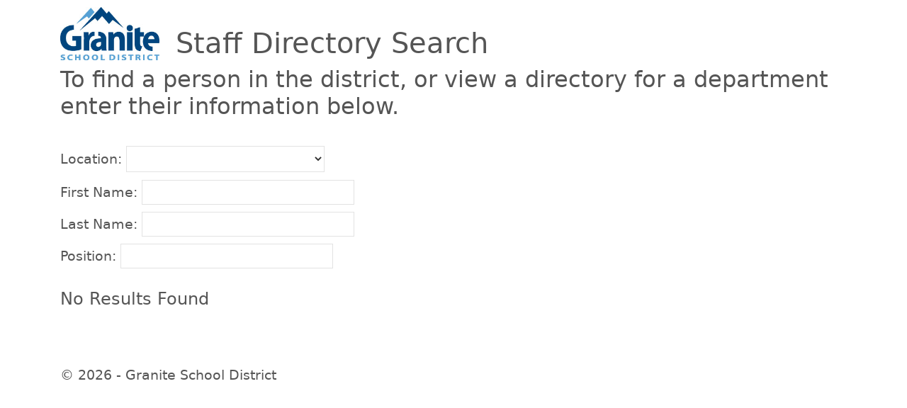

--- FILE ---
content_type: text/html; charset=utf-8
request_url: https://datamanager.graniteschools.org/Directory/
body_size: 5195
content:
<!DOCTYPE html>
<html lang="en">
<head>
    <meta charset="utf-8" />
    <meta name="viewport" content="width=device-width, initial-scale=1.0">
    <meta http-equiv="X-UA-Compatible" content="IE=edge" />
    <title>Directory</title>
    <link href="/Content/css?v=1cjigLDoM0DrDTJpHuMfkluSuPofJouwcHu2yKc_i1Y1" rel="stylesheet"/>

    <script src="/bundles/modernizr?v=inCVuEFe6J4Q07A0AcRsbJic_UE5MwpRMNGcOtk94TE1"></script>

    <script src="/bundles/jquery?v=JVBM4Dk7eZ-fjWvmxvoCeVR5MAt_3YXn4K7MRdHsuR81"></script>

    <script src="/bundles/bootstrap?v=X8gnNIYDSsAzCxLBuTaZy64JJqo9mzWM5GPsE4TJLNI1"></script>

    <script src="/bundles/chosen?v=CNPIeafzGB26motrZnC5s_HVDB1lD5FXQkCI90Io7c01"></script>

    
</head>
<body>
    <link rel="icon" href="/favicon.ico" type="image/x-icon" />
    <link rel="shortcut icon" href="/favicon.ico" type="image/x-icon" />
    <div class="container body-content">
        


<div class="float-left">
    <h1>
        <img src="/Images/Granite-Logo-250x125.jpg" style="vertical-align: middle; width: 150px; height: 75px; padding-right:10px;" alt="Granite School District Logo" />
        <text style="vertical-align:bottom; margin-bottom:0px; display:inline-block;">Staff Directory Search</text>
    </h1>
</div>

<h2>
    To find a person in the district, or view a directory for a department enter their information below. 
</h2>

<br />

    <div><label><big>Location: </big><select id="Department" name="Department" oninput="Search();"><option selected="selected" value=""></option>
<option value="210">ACADEMY PARK ELEMENTARY       </option>
<option value="50">ACCESS &amp; OPPORTUNITY          </option>
<option value="10">ACCOUNTING                    </option>
<option value="14">ADMINISTRATION                </option>
<option value="77">Administrator Onboarding      </option>
<option value="212">ARCADIA ELEMENTARY            </option>
<option value="26">ARCHITECTURAL AND ENGINEERING </option>
<option value="213">ARMSTRONG ACADEMY             </option>
<option value="214">BACCHUS ELEMENTARY            </option>
<option value="680">BATES FOOD SERVICE CENTER     </option>
<option value="5680">Bates Lunch                   </option>
<option value="215">BEEHIVE ELEMENTARY            </option>
<option value="216">BENNION ELEMENTARY            </option>
<option value="506">BENNION JR. HIGH              </option>
<option value="30">BOARD OF EDUCATION            </option>
<option value="510">BONNEVILLE JR. HIGH           </option>
<option value="514">BROCKBANK JR HIGH             </option>
<option value="34">BUSES - TRANSPORTATION        </option>
<option value="12">BUSINESS SERVICES             </option>
<option value="360">CALVIN SMITH ELEMENTARY       </option>
<option value="67">CAREER TECHNICAL EDUCATION    </option>
<option value="354">CARL SANDBURG ELEMENTARY      </option>
<option value="38">CARPENTERS SHOP               </option>
<option value="522">CHURCHILL JR. HIGH            </option>
<option value="87">COLLEGE AND CAREER READINESS  </option>
<option value="80">COMMUNICATION OFFICE          </option>
<option value="52">Community &amp; Family Engagement </option>
<option value="1318">Community Ed                  </option>
<option value="220">COPPER HILLS ELEMENTARY       </option>
<option value="4610">Cottonwood Custodial          </option>
<option value="222">COTTONWOOD ELEMENTARY         </option>
<option value="5660">Cottonwood Lunch              </option>
<option value="610">COTTONWOOD SR. HIGH           </option>
<option value="226">CRESTVIEW ELEMENTARY          </option>
<option value="40">Curriculum &amp; Instruction      </option>
<option value="42">CUSTODIANS                    </option>
<option value="43">Custodians - GEC              </option>
<option value="4614">Cyprus Custodial              </option>
<option value="5664">Cyprus Lunch                  </option>
<option value="616">CYPRUS SR HIGH (OLD CAMPUS)   </option>
<option value="614">CYPRUS SR. HIGH               </option>
<option value="615">CYPRUS SR. HIGH (NEW CAMPUS)  </option>
<option value="262">DAVID GOURLEY ELEMENTARY      </option>
<option value="228">DIAMOND RIDGE ELEMENTARY      </option>
<option value="102">DISTRICT - SPECIAL EDUCATION  </option>
<option value="384">DOS MUNDOS ACADEMY            </option>
<option value="332">DOUGLAS ORCHARD ELEMENTARY    </option>
<option value="238">EASTWOOD ELEMENTARY           </option>
<option value="66">EDUCATIONAL TECHNOLOGY        </option>
<option value="75">Educator Support &amp; Development</option>
<option value="526">EISENHOWER JR. HIGH           </option>
<option value="58">ELECTRICIANS                  </option>
<option value="244">ELK RUN ELEMENTARY            </option>
<option value="530">EVERGREEN JR. HIGH            </option>
<option value="70">FLEET MANAGEMENT              </option>
<option value="252">Fox Hills - Gifted Magnet     </option>
<option value="253">FOX HILLS ELEMENTARY          </option>
<option value="254">FREMONT ELEMENTARY            </option>
<option value="415">GEARLD L. WRIGHT STEM ACADEMY </option>
<option value="5682">GEC Cafe                      </option>
<option value="56">GENERAL MAINTENANCE           </option>
<option value="1218">GP Cottonwood Campus          </option>
<option value="1418">GP Granger Campus             </option>
<option value="1518">GP Hartvigsen Campus          </option>
<option value="1118">GP Humanitarian Center        </option>
<option value="1618">GP Hunter Campus              </option>
<option value="1718">GP Kearns Campus              </option>
<option value="1818">GP Metro Campus               </option>
<option value="1918">GP Skyline Campus             </option>
<option value="2018">GP Taylorsville Campus        </option>
<option value="2118">GP-Home &amp; Hospital            </option>
<option value="4622">Granger Custodial             </option>
<option value="266">GRANGER ELEMENTARY            </option>
<option value="5678">Granger Lunch                 </option>
<option value="622">GRANGER SR. HIGH              </option>
<option value="695">GRANITE CONNECTION HIGH       </option>
<option value="44">GRANITE EDUCATION FOUNDATION  </option>
<option value="538">GRANITE PARK JUNIOR HIGH      </option>
<option value="18">Granite Peaks District Office </option>
<option value="1018">Granite Peaks Learning Center </option>
<option value="692">GRANITE TECHNICAL INSTITUTE   </option>
<option value="61">GROUNDS                       </option>
<option value="48">HARTVIGSEN SCHOOL             </option>
<option value="105">HEALTH RELATED SERVICES       </option>
<option value="274">HILLSDALE ELEMENTARY          </option>
<option value="276">HILLSIDE ELEMENTARY SCHOOL    </option>
<option value="230">HOWARD R DRIGGS ELEMENTARY    </option>
<option value="78">HUMAN RESOURCES               </option>
<option value="4628">Hunter Custodial              </option>
<option value="279">HUNTER ELEMENTARY             </option>
<option value="540">HUNTER JR. HIGH               </option>
<option value="5669">Hunter Lunch                  </option>
<option value="628">HUNTER SR. HIGH               </option>
<option value="28">I.S. SUPPORT CENTER           </option>
<option value="29">Info Sys - Wiring &amp; AV        </option>
<option value="46">INFORMATION SYSTEMS           </option>
<option value="280">JACKLING ELEMENTARY           </option>
<option value="314">JAMES E MOSS ELEMENTARY       </option>
<option value="541">JEFFERSON JR. HIGH            </option>
<option value="217">JIM BRIDGER ELEMENTARY        </option>
<option value="4630">Kearns Custodial              </option>
<option value="542">KEARNS JR. HIGH               </option>
<option value="5670">Kearns Lunch                  </option>
<option value="630">KEARNS SR. HIGH               </option>
<option value="546">KENNEDY JR. HIGH              </option>
<option value="282">LAKE RIDGE ELEMENTARY         </option>
<option value="286">LINCOLN ELEMENTARY            </option>
<option value="294">MAGNA ELEMENTARY              </option>
<option value="62">MAINTENANCE                   </option>
<option value="92">Maintenance Electronics       </option>
<option value="548">MATHESON JR HIGH SCHOOL       </option>
<option value="302">MILL CREEK ELEMENTARY         </option>
<option value="652">MILL HOLLOW                   </option>
<option value="306">MONROE ELEMENTARY             </option>
<option value="310">MORNINGSIDE ELEMENTARY        </option>
<option value="309">Morningside Gifted Magnet     </option>
<option value="1040">Music &amp; Gifted                </option>
<option value="999">NON-LOCATION (mailing)        </option>
<option value="322">OAKRIDGE ELEMENTARY           </option>
<option value="326">OAKWOOD ELEMENTARY            </option>
<option value="390">OLENE WALKER ELEMENTARY       </option>
<option value="4634">Olympus Custodial             </option>
<option value="5674">Olympus High Cafe Pod         </option>
<option value="550">OLYMPUS JR. HIGH              </option>
<option value="634">OLYMPUS SR. HIGH              </option>
<option value="650">Online Learning HS            </option>
<option value="330">OQUIRRH HILLS ELEMENTARY      </option>
<option value="106">ORGANIZATIONAL EFFECTIVENESS  </option>
<option value="68">P.E. RECREATION &amp; DR. ED.     </option>
<option value="74">PAINTERS                      </option>
<option value="250">PHILO FARNSWORTH ELEMENTARY   </option>
<option value="334">PIONEER ELEMENTARY            </option>
<option value="24">Planning &amp; Boundaries         </option>
<option value="336">PLEASANT GREEN ELEMENTARY     </option>
<option value="82">PLUMBERS                      </option>
<option value="338">PLYMOUTH ELEMENTARY           </option>
<option value="72">Police Department             </option>
<option value="76">Policy &amp; Legal                </option>
<option value="688">Post Sec Transition-Jones Ctr </option>
<option value="94">Preschool Services            </option>
<option value="86">Prevention &amp; Student Placement</option>
<option value="88">PRINTING CENTER               </option>
<option value="17">Property Management           </option>
<option value="90">PURCHASING                    </option>
<option value="342">REDWOOD ELEMENTARY            </option>
<option value="85">Research &amp; Evaluation         </option>
<option value="258">ROBERT FROST ELEMENTARY       </option>
<option value="344">ROLLING MEADOWS ELEMENTARY    </option>
<option value="346">ROOSEVELT CONTINUATION SCHOOL </option>
<option value="350">ROSECREST ELEMENTARY          </option>
<option value="36">Safety &amp; Compliance           </option>
<option value="1006">School Accntblty Secondary 1  </option>
<option value="1007">School Accntblty Secondary 2  </option>
<option value="1008">School Accntblty Secondary 3  </option>
<option value="1001">School Accountability Elem 1  </option>
<option value="1095">School Accountability Elem 1  </option>
<option value="2095">School Accountability Elem 2  </option>
<option value="1002">School Accountability Elem 2  </option>
<option value="1003">School Accountability Elem 3  </option>
<option value="3095">School Accountability Elem 3  </option>
<option value="4095">School Accountability Elem 4  </option>
<option value="1004">School Accountability Elem 4  </option>
<option value="1005">School Accountability Elem 5  </option>
<option value="6095">School Accountability HS      </option>
<option value="5095">School Accountability JR HS   </option>
<option value="6680">School Foods - Summer Program </option>
<option value="95">School Leadership &amp; Improvemen</option>
<option value="5700">School Lunch - Charter schools</option>
<option value="1087">School Psychologists          </option>
<option value="356">SILVER HILLS ELEMENTARY       </option>
<option value="4646">Skyline Custodial             </option>
<option value="5676">Skyline Lunch                 </option>
<option value="646">SKYLINE SR. HIGH              </option>
<option value="366">SOUTH KEARNS ELEMENTARY       </option>
<option value="1026">Spec Ed Behavior              </option>
<option value="1024">Spec Ed Elementary            </option>
<option value="1023">Spec Ed Integ Coaches         </option>
<option value="1022">Spec Ed Related Serv          </option>
<option value="1025">Spec Ed Secondary             </option>
<option value="107">Special Ed - Transportation   </option>
<option value="104">SPECIAL SERVICES              </option>
<option value="368">SPRING LANE ELEMENTARY        </option>
<option value="702">St. Ann&#39;s                     </option>
<option value="704">St. Francis                   </option>
<option value="370">STANSBURY ELEMENTARY          </option>
<option value="422">STEM Elem Temp #              </option>
<option value="84">Student Assessment            </option>
<option value="64">Student Learning &amp; Support    </option>
<option value="16">SUPPORT SERVICES              </option>
<option value="4648">Taylorsville Custodial        </option>
<option value="374">TAYLORSVILLE ELEMENTARY       </option>
<option value="5677">Taylorsville Lunch            </option>
<option value="648">TAYLORSVILLE SR. HIGH         </option>
<option value="96">Teacher Onboarding            </option>
<option value="689">TEEN PARENTS                  </option>
<option value="611">test do not use               </option>
<option value="100">TRANSITION SERVICES           </option>
<option value="376">TRUMAN ELEMENTARY             </option>
<option value="378">TWIN PEAKS ELEMENTARY         </option>
<option value="382">UPLAND TERRACE ELEMENTARY     </option>
<option value="554">VALLEY JR. HIGH               </option>
<option value="386">VISTA ELEMENTARY              </option>
<option value="110">WAREHOUSE                     </option>
<option value="558">WASATCH JR. HIGH              </option>
<option value="394">WEST KEARNS ELEMENTARY        </option>
<option value="562">WEST LAKE STEM                </option>
<option value="395">WEST VALLEY ELEMENTARY        </option>
<option value="397">West Valley Gifted Magnet     </option>
<option value="396">WESTBROOK ELEMENTARY          </option>
<option value="398">WESTERN HILLS ELEMENTARY      </option>
<option value="402">WHITTIER ELEMENTARY           </option>
<option value="333">WILLIAM PENN ELEMENTARY       </option>
<option value="410">WOODROW WILSON ELEMENTARY     </option>
<option value="414">WOODSTOCK ELEMENTARY          </option>
<option value="413">Woodstock Gifted Magnet       </option>
<option value="98">Y.E.S.S.PROGRAM               </option>
</select></label></div>
    <div><label><big>First Name: </big><input id="FirstName" name="FirstName" oninput="Search();" type="text" value="" /></label></div>
    <div><label><big>Last Name: </big><input id="LastName" name="LastName" oninput="Search();" type="text" value="" /></label></div>
    <div><label><big>Position: </big><input id="Position" name="Position" oninput="Search();" type="text" value="" /></label></div>
<br />

<div id="SearchResults">
    
</div>



<script>
    var SearchTimeout = null;

    function Search() {
        if (SearchTimeout) { clearTimeout(SearchTimeout); }
        SearchTimeout = setTimeout(function () {
            var Department = $('#Department').val();
            var FirstName = $('#FirstName').val();
            var LastName = $('#LastName').val();
            var Position = $('#Position').val();
            $.ajax({
                url: "/Directory/Results",
                data: {
                    Department: Department, FirstName: FirstName, LastName: LastName, Position: Position
                },
            }).done(function (data) { // When the data returns, set the SearchResults
                $('#SearchResults').html(data);
            }).done(function (data) { // When the SearchResults are populated, check to see if the results match what is in the text boxes.
                var DepartmentNow = $('#Department').val();
                var FirstNameNow = $('#FirstName').val();
                var LastNameNow = $('#LastName').val();
                var PositionNow = $('#Position').val();
                if (DepartmentNow != Department || FirstNameNow != FirstName || LastNameNow != LastName || PositionNow != Position) {
                    Search();
                }
            });
        }, 300)
    }

    $(document).ready(Search)
</script>


        <br /> <br /> <br />
        <footer>
            <p>&copy; 2026 - Granite School District</p>
        </footer>
    </div>


</body>
</html>


--- FILE ---
content_type: text/html; charset=utf-8
request_url: https://datamanager.graniteschools.org/Directory/Results?Department=&FirstName=&LastName=&Position=
body_size: -115
content:

    <h4>No Results Found</h4>


--- FILE ---
content_type: text/css; charset=utf-8
request_url: https://datamanager.graniteschools.org/Content/css?v=1cjigLDoM0DrDTJpHuMfkluSuPofJouwcHu2yKc_i1Y1
body_size: 68534
content:
/* Minification failed. Returning unminified contents.
(13,10): run-time error CSS1062: Expected semicolon or closing curly-brace, found '-'
(13,28): run-time error CSS1062: Expected semicolon or closing curly-brace, found '-'
(13,48): run-time error CSS1062: Expected semicolon or closing curly-brace, found '-'
(13,68): run-time error CSS1062: Expected semicolon or closing curly-brace, found '-'
(13,86): run-time error CSS1062: Expected semicolon or closing curly-brace, found '-'
(13,103): run-time error CSS1062: Expected semicolon or closing curly-brace, found '-'
(13,123): run-time error CSS1062: Expected semicolon or closing curly-brace, found '-'
(13,143): run-time error CSS1062: Expected semicolon or closing curly-brace, found '-'
(13,162): run-time error CSS1062: Expected semicolon or closing curly-brace, found '-'
(13,180): run-time error CSS1062: Expected semicolon or closing curly-brace, found '-'
(13,198): run-time error CSS1062: Expected semicolon or closing curly-brace, found '-'
(13,214): run-time error CSS1062: Expected semicolon or closing curly-brace, found '-'
(13,230): run-time error CSS1062: Expected semicolon or closing curly-brace, found '-'
(13,248): run-time error CSS1062: Expected semicolon or closing curly-brace, found '-'
(13,271): run-time error CSS1062: Expected semicolon or closing curly-brace, found '-'
(13,293): run-time error CSS1062: Expected semicolon or closing curly-brace, found '-'
(13,315): run-time error CSS1062: Expected semicolon or closing curly-brace, found '-'
(13,337): run-time error CSS1062: Expected semicolon or closing curly-brace, found '-'
(13,359): run-time error CSS1062: Expected semicolon or closing curly-brace, found '-'
(13,381): run-time error CSS1062: Expected semicolon or closing curly-brace, found '-'
(13,403): run-time error CSS1062: Expected semicolon or closing curly-brace, found '-'
(13,425): run-time error CSS1062: Expected semicolon or closing curly-brace, found '-'
(13,447): run-time error CSS1062: Expected semicolon or closing curly-brace, found '-'
(13,469): run-time error CSS1062: Expected semicolon or closing curly-brace, found '-'
(13,490): run-time error CSS1062: Expected semicolon or closing curly-brace, found '-'
(13,513): run-time error CSS1062: Expected semicolon or closing curly-brace, found '-'
(13,534): run-time error CSS1062: Expected semicolon or closing curly-brace, found '-'
(13,552): run-time error CSS1062: Expected semicolon or closing curly-brace, found '-'
(13,573): run-time error CSS1062: Expected semicolon or closing curly-brace, found '-'
(13,593): run-time error CSS1062: Expected semicolon or closing curly-brace, found '-'
(13,612): run-time error CSS1062: Expected semicolon or closing curly-brace, found '-'
(13,630): run-time error CSS1062: Expected semicolon or closing curly-brace, found '-'
(13,658): run-time error CSS1062: Expected semicolon or closing curly-brace, found '-'
(13,689): run-time error CSS1062: Expected semicolon or closing curly-brace, found '-'
(13,716): run-time error CSS1062: Expected semicolon or closing curly-brace, found '-'
(13,741): run-time error CSS1062: Expected semicolon or closing curly-brace, found '-'
(13,768): run-time error CSS1062: Expected semicolon or closing curly-brace, found '-'
(13,794): run-time error CSS1062: Expected semicolon or closing curly-brace, found '-'
(13,821): run-time error CSS1062: Expected semicolon or closing curly-brace, found '-'
(13,844): run-time error CSS1062: Expected semicolon or closing curly-brace, found '-'
(13,871): run-time error CSS1062: Expected semicolon or closing curly-brace, found '-'
(13,892): run-time error CSS1062: Expected semicolon or closing curly-brace, found '-'
(13,921): run-time error CSS1062: Expected semicolon or closing curly-brace, found '-'
(13,950): run-time error CSS1062: Expected semicolon or closing curly-brace, found '-'
(13,1151): run-time error CSS1062: Expected semicolon or closing curly-brace, found '-'
(13,1250): run-time error CSS1062: Expected semicolon or closing curly-brace, found '-'
(13,1339): run-time error CSS1062: Expected semicolon or closing curly-brace, found '-'
(13,1387): run-time error CSS1062: Expected semicolon or closing curly-brace, found '-'
(13,1412): run-time error CSS1062: Expected semicolon or closing curly-brace, found '-'
(13,1438): run-time error CSS1062: Expected semicolon or closing curly-brace, found '-'
(13,1464): run-time error CSS1062: Expected semicolon or closing curly-brace, found '-'
(13,1488): run-time error CSS1062: Expected semicolon or closing curly-brace, found '-'
(13,1506): run-time error CSS1062: Expected semicolon or closing curly-brace, found '-'
(13,1528): run-time error CSS1062: Expected semicolon or closing curly-brace, found '-'
(13,1552): run-time error CSS1062: Expected semicolon or closing curly-brace, found '-'
(13,1578): run-time error CSS1062: Expected semicolon or closing curly-brace, found '-'
(13,1629): run-time error CSS1062: Expected semicolon or closing curly-brace, found '-'
(13,1657): run-time error CSS1062: Expected semicolon or closing curly-brace, found '-'
(13,1687): run-time error CSS1062: Expected semicolon or closing curly-brace, found '-'
(13,1716): run-time error CSS1062: Expected semicolon or closing curly-brace, found '-'
(13,1743): run-time error CSS1062: Expected semicolon or closing curly-brace, found '-'
(13,1771): run-time error CSS1062: Expected semicolon or closing curly-brace, found '-'
(13,1801): run-time error CSS1062: Expected semicolon or closing curly-brace, found '-'
(13,1825): run-time error CSS1062: Expected semicolon or closing curly-brace, found '-'
(13,1855): run-time error CSS1062: Expected semicolon or closing curly-brace, found '-'
(13,1879): run-time error CSS1062: Expected semicolon or closing curly-brace, found '-'
(13,2053): run-time error CSS1039: Token not allowed after unary operator: '-bs-body-font-family'
(13,2090): run-time error CSS1039: Token not allowed after unary operator: '-bs-body-font-size'
(13,2127): run-time error CSS1039: Token not allowed after unary operator: '-bs-body-font-weight'
(13,2166): run-time error CSS1039: Token not allowed after unary operator: '-bs-body-line-height'
(13,2199): run-time error CSS1039: Token not allowed after unary operator: '-bs-body-color'
(13,2231): run-time error CSS1039: Token not allowed after unary operator: '-bs-body-text-align'
(13,2274): run-time error CSS1039: Token not allowed after unary operator: '-bs-body-bg'
(13,3502): run-time error CSS1039: Token not allowed after unary operator: '-bs-highlight-bg'
(13,3645): run-time error CSS1039: Token not allowed after unary operator: '-bs-link-color'
(13,3706): run-time error CSS1039: Token not allowed after unary operator: '-bs-link-hover-color'
(13,3858): run-time error CSS1039: Token not allowed after unary operator: '-bs-font-monospace'
(13,4065): run-time error CSS1039: Token not allowed after unary operator: '-bs-code-color'
(13,4180): run-time error CSS1039: Token not allowed after unary operator: '-bs-body-bg'
(13,4215): run-time error CSS1039: Token not allowed after unary operator: '-bs-body-color'
(13,7682): run-time error CSS1039: Token not allowed after unary operator: '-bs-border-color'
(13,7970): run-time error CSS1062: Expected semicolon or closing curly-brace, found '-'
(13,7991): run-time error CSS1062: Expected semicolon or closing curly-brace, found '-'
(13,8042): run-time error CSS1039: Token not allowed after unary operator: '-bs-gutter-x'
(13,8085): run-time error CSS1039: Token not allowed after unary operator: '-bs-gutter-x'
(13,8625): run-time error CSS1062: Expected semicolon or closing curly-brace, found '-'
(13,8646): run-time error CSS1062: Expected semicolon or closing curly-brace, found '-'
(13,8716): run-time error CSS1039: Token not allowed after unary operator: '-bs-gutter-y'
(13,8760): run-time error CSS1039: Token not allowed after unary operator: '-bs-gutter-x'
(13,8803): run-time error CSS1039: Token not allowed after unary operator: '-bs-gutter-x'
(13,8889): run-time error CSS1039: Token not allowed after unary operator: '-bs-gutter-x'
(13,8932): run-time error CSS1039: Token not allowed after unary operator: '-bs-gutter-x'
(13,8968): run-time error CSS1039: Token not allowed after unary operator: '-bs-gutter-y'
(13,10144): run-time error CSS1062: Expected semicolon or closing curly-brace, found '-'
(13,10171): run-time error CSS1062: Expected semicolon or closing curly-brace, found '-'
(13,10198): run-time error CSS1062: Expected semicolon or closing curly-brace, found '-'
(13,10231): run-time error CSS1062: Expected semicolon or closing curly-brace, found '-'
(13,10264): run-time error CSS1062: Expected semicolon or closing curly-brace, found '-'
(13,10296): run-time error CSS1062: Expected semicolon or closing curly-brace, found '-'
(13,10328): run-time error CSS1062: Expected semicolon or closing curly-brace, found '-'
(13,10358): run-time error CSS1062: Expected semicolon or closing curly-brace, found '-'
(13,10388): run-time error CSS1062: Expected semicolon or closing curly-brace, found '-'
(13,10420): run-time error CSS1062: Expected semicolon or closing curly-brace, found '-'
(13,10452): run-time error CSS1062: Expected semicolon or closing curly-brace, found '-'
(13,10482): run-time error CSS1062: Expected semicolon or closing curly-brace, found '-'
(13,11817): run-time error CSS1062: Expected semicolon or closing curly-brace, found '-'
(13,11850): run-time error CSS1062: Expected semicolon or closing curly-brace, found '-'
(13,11883): run-time error CSS1062: Expected semicolon or closing curly-brace, found '-'
(13,11922): run-time error CSS1062: Expected semicolon or closing curly-brace, found '-'
(13,11961): run-time error CSS1062: Expected semicolon or closing curly-brace, found '-'
(13,11999): run-time error CSS1062: Expected semicolon or closing curly-brace, found '-'
(13,12037): run-time error CSS1062: Expected semicolon or closing curly-brace, found '-'
(13,12073): run-time error CSS1062: Expected semicolon or closing curly-brace, found '-'
(13,12109): run-time error CSS1062: Expected semicolon or closing curly-brace, found '-'
(13,12147): run-time error CSS1062: Expected semicolon or closing curly-brace, found '-'
(13,12185): run-time error CSS1062: Expected semicolon or closing curly-brace, found '-'
(13,12221): run-time error CSS1062: Expected semicolon or closing curly-brace, found '-'
(13,13557): run-time error CSS1062: Expected semicolon or closing curly-brace, found '-'
(13,13590): run-time error CSS1062: Expected semicolon or closing curly-brace, found '-'
(13,13623): run-time error CSS1062: Expected semicolon or closing curly-brace, found '-'
(13,13662): run-time error CSS1062: Expected semicolon or closing curly-brace, found '-'
(13,13701): run-time error CSS1062: Expected semicolon or closing curly-brace, found '-'
(13,13739): run-time error CSS1062: Expected semicolon or closing curly-brace, found '-'
(13,13777): run-time error CSS1062: Expected semicolon or closing curly-brace, found '-'
(13,13813): run-time error CSS1062: Expected semicolon or closing curly-brace, found '-'
(13,13849): run-time error CSS1062: Expected semicolon or closing curly-brace, found '-'
(13,13887): run-time error CSS1062: Expected semicolon or closing curly-brace, found '-'
(13,13925): run-time error CSS1062: Expected semicolon or closing curly-brace, found '-'
(13,13961): run-time error CSS1062: Expected semicolon or closing curly-brace, found '-'
(13,15297): run-time error CSS1062: Expected semicolon or closing curly-brace, found '-'
(13,15330): run-time error CSS1062: Expected semicolon or closing curly-brace, found '-'
(13,15363): run-time error CSS1062: Expected semicolon or closing curly-brace, found '-'
(13,15402): run-time error CSS1062: Expected semicolon or closing curly-brace, found '-'
(13,15441): run-time error CSS1062: Expected semicolon or closing curly-brace, found '-'
(13,15479): run-time error CSS1062: Expected semicolon or closing curly-brace, found '-'
(13,15517): run-time error CSS1062: Expected semicolon or closing curly-brace, found '-'
(13,15553): run-time error CSS1062: Expected semicolon or closing curly-brace, found '-'
(13,15589): run-time error CSS1062: Expected semicolon or closing curly-brace, found '-'
(13,15627): run-time error CSS1062: Expected semicolon or closing curly-brace, found '-'
(13,15665): run-time error CSS1062: Expected semicolon or closing curly-brace, found '-'
(13,15701): run-time error CSS1062: Expected semicolon or closing curly-brace, found '-'
(13,17038): run-time error CSS1062: Expected semicolon or closing curly-brace, found '-'
(13,17071): run-time error CSS1062: Expected semicolon or closing curly-brace, found '-'
(13,17104): run-time error CSS1062: Expected semicolon or closing curly-brace, found '-'
(13,17143): run-time error CSS1062: Expected semicolon or closing curly-brace, found '-'
(13,17182): run-time error CSS1062: Expected semicolon or closing curly-brace, found '-'
(13,17220): run-time error CSS1062: Expected semicolon or closing curly-brace, found '-'
(13,17258): run-time error CSS1062: Expected semicolon or closing curly-brace, found '-'
(13,17294): run-time error CSS1062: Expected semicolon or closing curly-brace, found '-'
(13,17330): run-time error CSS1062: Expected semicolon or closing curly-brace, found '-'
(13,17368): run-time error CSS1062: Expected semicolon or closing curly-brace, found '-'
(13,17406): run-time error CSS1062: Expected semicolon or closing curly-brace, found '-'
(13,17442): run-time error CSS1062: Expected semicolon or closing curly-brace, found '-'
(13,18814): run-time error CSS1062: Expected semicolon or closing curly-brace, found '-'
(13,18849): run-time error CSS1062: Expected semicolon or closing curly-brace, found '-'
(13,18884): run-time error CSS1062: Expected semicolon or closing curly-brace, found '-'
(13,18925): run-time error CSS1062: Expected semicolon or closing curly-brace, found '-'
(13,18966): run-time error CSS1062: Expected semicolon or closing curly-brace, found '-'
(13,19006): run-time error CSS1062: Expected semicolon or closing curly-brace, found '-'
(13,19046): run-time error CSS1062: Expected semicolon or closing curly-brace, found '-'
(13,19084): run-time error CSS1062: Expected semicolon or closing curly-brace, found '-'
(13,19122): run-time error CSS1062: Expected semicolon or closing curly-brace, found '-'
(13,19162): run-time error CSS1062: Expected semicolon or closing curly-brace, found '-'
(13,19202): run-time error CSS1062: Expected semicolon or closing curly-brace, found '-'
(13,19240): run-time error CSS1062: Expected semicolon or closing curly-brace, found '-'
(13,19267): run-time error CSS1062: Expected semicolon or closing curly-brace, found '-'
(13,19305): run-time error CSS1062: Expected semicolon or closing curly-brace, found '-'
(13,19331): run-time error CSS1062: Expected semicolon or closing curly-brace, found '-'
(13,19378): run-time error CSS1062: Expected semicolon or closing curly-brace, found '-'
(13,19411): run-time error CSS1062: Expected semicolon or closing curly-brace, found '-'
(13,19457): run-time error CSS1062: Expected semicolon or closing curly-brace, found '-'
(13,19499): run-time error CSS1062: Expected semicolon or closing curly-brace, found '-'
(13,19544): run-time error CSS1062: Expected semicolon or closing curly-brace, found '-'
(13,19584): run-time error CSS1062: Expected semicolon or closing curly-brace, found '-'
(13,19628): run-time error CSS1062: Expected semicolon or closing curly-brace, found '-'
(13,19710): run-time error CSS1039: Token not allowed after unary operator: '-bs-table-color'
(13,19764): run-time error CSS1039: Token not allowed after unary operator: '-bs-table-border-color'
(13,19855): run-time error CSS1039: Token not allowed after unary operator: '-bs-table-bg'
(13,19928): run-time error CSS1039: Token not allowed after unary operator: '-bs-table-accent-bg'
(13,20416): run-time error CSS1062: Expected semicolon or closing curly-brace, found '-'
(13,20475): run-time error CSS1039: Token not allowed after unary operator: '-bs-table-striped-color'
(13,20555): run-time error CSS1062: Expected semicolon or closing curly-brace, found '-'
(13,20614): run-time error CSS1039: Token not allowed after unary operator: '-bs-table-striped-color'
(13,20653): run-time error CSS1062: Expected semicolon or closing curly-brace, found '-'
(13,20711): run-time error CSS1039: Token not allowed after unary operator: '-bs-table-active-color'
(13,20765): run-time error CSS1062: Expected semicolon or closing curly-brace, found '-'
(13,20822): run-time error CSS1039: Token not allowed after unary operator: '-bs-table-hover-color'
(13,20860): run-time error CSS1062: Expected semicolon or closing curly-brace, found '-'
(13,20882): run-time error CSS1062: Expected semicolon or closing curly-brace, found '-'
(13,20904): run-time error CSS1062: Expected semicolon or closing curly-brace, found '-'
(13,20936): run-time error CSS1062: Expected semicolon or closing curly-brace, found '-'
(13,20966): run-time error CSS1062: Expected semicolon or closing curly-brace, found '-'
(13,20996): run-time error CSS1062: Expected semicolon or closing curly-brace, found '-'
(13,21025): run-time error CSS1062: Expected semicolon or closing curly-brace, found '-'
(13,21054): run-time error CSS1062: Expected semicolon or closing curly-brace, found '-'
(13,21082): run-time error CSS1062: Expected semicolon or closing curly-brace, found '-'
(13,21121): run-time error CSS1039: Token not allowed after unary operator: '-bs-table-color'
(13,21156): run-time error CSS1039: Token not allowed after unary operator: '-bs-table-border-color'
(13,21197): run-time error CSS1062: Expected semicolon or closing curly-brace, found '-'
(13,21219): run-time error CSS1062: Expected semicolon or closing curly-brace, found '-'
(13,21241): run-time error CSS1062: Expected semicolon or closing curly-brace, found '-'
(13,21273): run-time error CSS1062: Expected semicolon or closing curly-brace, found '-'
(13,21303): run-time error CSS1062: Expected semicolon or closing curly-brace, found '-'
(13,21333): run-time error CSS1062: Expected semicolon or closing curly-brace, found '-'
(13,21362): run-time error CSS1062: Expected semicolon or closing curly-brace, found '-'
(13,21391): run-time error CSS1062: Expected semicolon or closing curly-brace, found '-'
(13,21419): run-time error CSS1062: Expected semicolon or closing curly-brace, found '-'
(13,21458): run-time error CSS1039: Token not allowed after unary operator: '-bs-table-color'
(13,21493): run-time error CSS1039: Token not allowed after unary operator: '-bs-table-border-color'
(13,21532): run-time error CSS1062: Expected semicolon or closing curly-brace, found '-'
(13,21554): run-time error CSS1062: Expected semicolon or closing curly-brace, found '-'
(13,21576): run-time error CSS1062: Expected semicolon or closing curly-brace, found '-'
(13,21608): run-time error CSS1062: Expected semicolon or closing curly-brace, found '-'
(13,21638): run-time error CSS1062: Expected semicolon or closing curly-brace, found '-'
(13,21668): run-time error CSS1062: Expected semicolon or closing curly-brace, found '-'
(13,21697): run-time error CSS1062: Expected semicolon or closing curly-brace, found '-'
(13,21726): run-time error CSS1062: Expected semicolon or closing curly-brace, found '-'
(13,21754): run-time error CSS1062: Expected semicolon or closing curly-brace, found '-'
(13,21793): run-time error CSS1039: Token not allowed after unary operator: '-bs-table-color'
(13,21828): run-time error CSS1039: Token not allowed after unary operator: '-bs-table-border-color'
(13,21864): run-time error CSS1062: Expected semicolon or closing curly-brace, found '-'
(13,21886): run-time error CSS1062: Expected semicolon or closing curly-brace, found '-'
(13,21908): run-time error CSS1062: Expected semicolon or closing curly-brace, found '-'
(13,21940): run-time error CSS1062: Expected semicolon or closing curly-brace, found '-'
(13,21970): run-time error CSS1062: Expected semicolon or closing curly-brace, found '-'
(13,22000): run-time error CSS1062: Expected semicolon or closing curly-brace, found '-'
(13,22029): run-time error CSS1062: Expected semicolon or closing curly-brace, found '-'
(13,22058): run-time error CSS1062: Expected semicolon or closing curly-brace, found '-'
(13,22086): run-time error CSS1062: Expected semicolon or closing curly-brace, found '-'
(13,22125): run-time error CSS1039: Token not allowed after unary operator: '-bs-table-color'
(13,22160): run-time error CSS1039: Token not allowed after unary operator: '-bs-table-border-color'
(13,22199): run-time error CSS1062: Expected semicolon or closing curly-brace, found '-'
(13,22221): run-time error CSS1062: Expected semicolon or closing curly-brace, found '-'
(13,22243): run-time error CSS1062: Expected semicolon or closing curly-brace, found '-'
(13,22275): run-time error CSS1062: Expected semicolon or closing curly-brace, found '-'
(13,22305): run-time error CSS1062: Expected semicolon or closing curly-brace, found '-'
(13,22335): run-time error CSS1062: Expected semicolon or closing curly-brace, found '-'
(13,22364): run-time error CSS1062: Expected semicolon or closing curly-brace, found '-'
(13,22393): run-time error CSS1062: Expected semicolon or closing curly-brace, found '-'
(13,22421): run-time error CSS1062: Expected semicolon or closing curly-brace, found '-'
(13,22460): run-time error CSS1039: Token not allowed after unary operator: '-bs-table-color'
(13,22495): run-time error CSS1039: Token not allowed after unary operator: '-bs-table-border-color'
(13,22533): run-time error CSS1062: Expected semicolon or closing curly-brace, found '-'
(13,22555): run-time error CSS1062: Expected semicolon or closing curly-brace, found '-'
(13,22577): run-time error CSS1062: Expected semicolon or closing curly-brace, found '-'
(13,22609): run-time error CSS1062: Expected semicolon or closing curly-brace, found '-'
(13,22639): run-time error CSS1062: Expected semicolon or closing curly-brace, found '-'
(13,22669): run-time error CSS1062: Expected semicolon or closing curly-brace, found '-'
(13,22698): run-time error CSS1062: Expected semicolon or closing curly-brace, found '-'
(13,22727): run-time error CSS1062: Expected semicolon or closing curly-brace, found '-'
(13,22755): run-time error CSS1062: Expected semicolon or closing curly-brace, found '-'
(13,22794): run-time error CSS1039: Token not allowed after unary operator: '-bs-table-color'
(13,22829): run-time error CSS1039: Token not allowed after unary operator: '-bs-table-border-color'
(13,22866): run-time error CSS1062: Expected semicolon or closing curly-brace, found '-'
(13,22888): run-time error CSS1062: Expected semicolon or closing curly-brace, found '-'
(13,22910): run-time error CSS1062: Expected semicolon or closing curly-brace, found '-'
(13,22942): run-time error CSS1062: Expected semicolon or closing curly-brace, found '-'
(13,22972): run-time error CSS1062: Expected semicolon or closing curly-brace, found '-'
(13,23002): run-time error CSS1062: Expected semicolon or closing curly-brace, found '-'
(13,23031): run-time error CSS1062: Expected semicolon or closing curly-brace, found '-'
(13,23060): run-time error CSS1062: Expected semicolon or closing curly-brace, found '-'
(13,23088): run-time error CSS1062: Expected semicolon or closing curly-brace, found '-'
(13,23127): run-time error CSS1039: Token not allowed after unary operator: '-bs-table-color'
(13,23162): run-time error CSS1039: Token not allowed after unary operator: '-bs-table-border-color'
(13,23198): run-time error CSS1062: Expected semicolon or closing curly-brace, found '-'
(13,23220): run-time error CSS1062: Expected semicolon or closing curly-brace, found '-'
(13,23242): run-time error CSS1062: Expected semicolon or closing curly-brace, found '-'
(13,23274): run-time error CSS1062: Expected semicolon or closing curly-brace, found '-'
(13,23304): run-time error CSS1062: Expected semicolon or closing curly-brace, found '-'
(13,23334): run-time error CSS1062: Expected semicolon or closing curly-brace, found '-'
(13,23363): run-time error CSS1062: Expected semicolon or closing curly-brace, found '-'
(13,23392): run-time error CSS1062: Expected semicolon or closing curly-brace, found '-'
(13,23420): run-time error CSS1062: Expected semicolon or closing curly-brace, found '-'
(13,23459): run-time error CSS1039: Token not allowed after unary operator: '-bs-table-color'
(13,23494): run-time error CSS1039: Token not allowed after unary operator: '-bs-table-border-color'
(13,46069): run-time error CSS1062: Expected semicolon or closing curly-brace, found '-'
(13,46096): run-time error CSS1062: Expected semicolon or closing curly-brace, found '-'
(13,46124): run-time error CSS1062: Expected semicolon or closing curly-brace, found '-'
(13,46147): run-time error CSS1062: Expected semicolon or closing curly-brace, found '-'
(13,46171): run-time error CSS1062: Expected semicolon or closing curly-brace, found '-'
(13,46196): run-time error CSS1062: Expected semicolon or closing curly-brace, found '-'
(13,46221): run-time error CSS1062: Expected semicolon or closing curly-brace, found '-'
(13,46244): run-time error CSS1062: Expected semicolon or closing curly-brace, found '-'
(13,46268): run-time error CSS1062: Expected semicolon or closing curly-brace, found '-'
(13,46294): run-time error CSS1062: Expected semicolon or closing curly-brace, found '-'
(13,46328): run-time error CSS1062: Expected semicolon or closing curly-brace, found '-'
(13,46360): run-time error CSS1062: Expected semicolon or closing curly-brace, found '-'
(13,46400): run-time error CSS1062: Expected semicolon or closing curly-brace, found '-'
(13,46491): run-time error CSS1062: Expected semicolon or closing curly-brace, found '-'
(13,46522): run-time error CSS1062: Expected semicolon or closing curly-brace, found '-'
(13,46637): run-time error CSS1039: Token not allowed after unary operator: '-bs-btn-padding-y'
(13,46661): run-time error CSS1039: Token not allowed after unary operator: '-bs-btn-padding-x'
(13,46697): run-time error CSS1039: Token not allowed after unary operator: '-bs-btn-font-family'
(13,46733): run-time error CSS1039: Token not allowed after unary operator: '-bs-btn-font-size'
(13,46769): run-time error CSS1039: Token not allowed after unary operator: '-bs-btn-font-weight'
(13,46807): run-time error CSS1039: Token not allowed after unary operator: '-bs-btn-line-height'
(13,46839): run-time error CSS1039: Token not allowed after unary operator: '-bs-btn-color'
(13,47006): run-time error CSS1039: Token not allowed after unary operator: '-bs-btn-border-width'
(13,47039): run-time error CSS1039: Token not allowed after unary operator: '-bs-btn-border-color'
(13,47080): run-time error CSS1039: Token not allowed after unary operator: '-bs-btn-border-radius'
(13,47125): run-time error CSS1039: Token not allowed after unary operator: '-bs-btn-bg'
(13,47346): run-time error CSS1039: Token not allowed after unary operator: '-bs-btn-hover-color'
(13,47389): run-time error CSS1039: Token not allowed after unary operator: '-bs-btn-hover-bg'
(13,47425): run-time error CSS1039: Token not allowed after unary operator: '-bs-btn-hover-border-color'
(13,47486): run-time error CSS1039: Token not allowed after unary operator: '-bs-btn-color'
(13,47523): run-time error CSS1039: Token not allowed after unary operator: '-bs-btn-bg'
(13,47553): run-time error CSS1039: Token not allowed after unary operator: '-bs-btn-border-color'
(13,47605): run-time error CSS1039: Token not allowed after unary operator: '-bs-btn-hover-color'
(13,47648): run-time error CSS1039: Token not allowed after unary operator: '-bs-btn-hover-bg'
(13,47684): run-time error CSS1039: Token not allowed after unary operator: '-bs-btn-hover-border-color'
(13,47738): run-time error CSS1039: Token not allowed after unary operator: '-bs-btn-focus-box-shadow'
(13,47812): run-time error CSS1039: Token not allowed after unary operator: '-bs-btn-hover-border-color'
(13,47866): run-time error CSS1039: Token not allowed after unary operator: '-bs-btn-focus-box-shadow'
(13,48002): run-time error CSS1039: Token not allowed after unary operator: '-bs-btn-active-color'
(13,48046): run-time error CSS1039: Token not allowed after unary operator: '-bs-btn-active-bg'
(13,48083): run-time error CSS1039: Token not allowed after unary operator: '-bs-btn-active-border-color'
(13,48297): run-time error CSS1039: Token not allowed after unary operator: '-bs-btn-focus-box-shadow'
(13,48385): run-time error CSS1039: Token not allowed after unary operator: '-bs-btn-disabled-color'
(13,48451): run-time error CSS1039: Token not allowed after unary operator: '-bs-btn-disabled-bg'
(13,48490): run-time error CSS1039: Token not allowed after unary operator: '-bs-btn-disabled-border-color'
(13,48534): run-time error CSS1039: Token not allowed after unary operator: '-bs-btn-disabled-opacity'
(13,48573): run-time error CSS1062: Expected semicolon or closing curly-brace, found '-'
(13,48593): run-time error CSS1062: Expected semicolon or closing curly-brace, found '-'
(13,48613): run-time error CSS1062: Expected semicolon or closing curly-brace, found '-'
(13,48643): run-time error CSS1062: Expected semicolon or closing curly-brace, found '-'
(13,48669): run-time error CSS1062: Expected semicolon or closing curly-brace, found '-'
(13,48695): run-time error CSS1062: Expected semicolon or closing curly-brace, found '-'
(13,48731): run-time error CSS1062: Expected semicolon or closing curly-brace, found '-'
(13,48768): run-time error CSS1062: Expected semicolon or closing curly-brace, found '-'
(13,48795): run-time error CSS1062: Expected semicolon or closing curly-brace, found '-'
(13,48822): run-time error CSS1062: Expected semicolon or closing curly-brace, found '-'
(13,48859): run-time error CSS1062: Expected semicolon or closing curly-brace, found '-'
(13,48919): run-time error CSS1062: Expected semicolon or closing curly-brace, found '-'
(13,48948): run-time error CSS1062: Expected semicolon or closing curly-brace, found '-'
(13,48977): run-time error CSS1062: Expected semicolon or closing curly-brace, found '-'
(13,49031): run-time error CSS1062: Expected semicolon or closing curly-brace, found '-'
(13,49051): run-time error CSS1062: Expected semicolon or closing curly-brace, found '-'
(13,49071): run-time error CSS1062: Expected semicolon or closing curly-brace, found '-'
(13,49101): run-time error CSS1062: Expected semicolon or closing curly-brace, found '-'
(13,49127): run-time error CSS1062: Expected semicolon or closing curly-brace, found '-'
(13,49153): run-time error CSS1062: Expected semicolon or closing curly-brace, found '-'
(13,49189): run-time error CSS1062: Expected semicolon or closing curly-brace, found '-'
(13,49227): run-time error CSS1062: Expected semicolon or closing curly-brace, found '-'
(13,49254): run-time error CSS1062: Expected semicolon or closing curly-brace, found '-'
(13,49281): run-time error CSS1062: Expected semicolon or closing curly-brace, found '-'
(13,49318): run-time error CSS1062: Expected semicolon or closing curly-brace, found '-'
(13,49378): run-time error CSS1062: Expected semicolon or closing curly-brace, found '-'
(13,49407): run-time error CSS1062: Expected semicolon or closing curly-brace, found '-'
(13,49436): run-time error CSS1062: Expected semicolon or closing curly-brace, found '-'
(13,49488): run-time error CSS1062: Expected semicolon or closing curly-brace, found '-'
(13,49508): run-time error CSS1062: Expected semicolon or closing curly-brace, found '-'
(13,49528): run-time error CSS1062: Expected semicolon or closing curly-brace, found '-'
(13,49558): run-time error CSS1062: Expected semicolon or closing curly-brace, found '-'
(13,49584): run-time error CSS1062: Expected semicolon or closing curly-brace, found '-'
(13,49610): run-time error CSS1062: Expected semicolon or closing curly-brace, found '-'
(13,49646): run-time error CSS1062: Expected semicolon or closing curly-brace, found '-'
(13,49683): run-time error CSS1062: Expected semicolon or closing curly-brace, found '-'
(13,49710): run-time error CSS1062: Expected semicolon or closing curly-brace, found '-'
(13,49737): run-time error CSS1062: Expected semicolon or closing curly-brace, found '-'
(13,49774): run-time error CSS1062: Expected semicolon or closing curly-brace, found '-'
(13,49834): run-time error CSS1062: Expected semicolon or closing curly-brace, found '-'
(13,49863): run-time error CSS1062: Expected semicolon or closing curly-brace, found '-'
(13,49892): run-time error CSS1062: Expected semicolon or closing curly-brace, found '-'
(13,49941): run-time error CSS1062: Expected semicolon or closing curly-brace, found '-'
(13,49961): run-time error CSS1062: Expected semicolon or closing curly-brace, found '-'
(13,49981): run-time error CSS1062: Expected semicolon or closing curly-brace, found '-'
(13,50011): run-time error CSS1062: Expected semicolon or closing curly-brace, found '-'
(13,50037): run-time error CSS1062: Expected semicolon or closing curly-brace, found '-'
(13,50063): run-time error CSS1062: Expected semicolon or closing curly-brace, found '-'
(13,50099): run-time error CSS1062: Expected semicolon or closing curly-brace, found '-'
(13,50136): run-time error CSS1062: Expected semicolon or closing curly-brace, found '-'
(13,50163): run-time error CSS1062: Expected semicolon or closing curly-brace, found '-'
(13,50190): run-time error CSS1062: Expected semicolon or closing curly-brace, found '-'
(13,50227): run-time error CSS1062: Expected semicolon or closing curly-brace, found '-'
(13,50287): run-time error CSS1062: Expected semicolon or closing curly-brace, found '-'
(13,50316): run-time error CSS1062: Expected semicolon or closing curly-brace, found '-'
(13,50345): run-time error CSS1062: Expected semicolon or closing curly-brace, found '-'
(13,50397): run-time error CSS1062: Expected semicolon or closing curly-brace, found '-'
(13,50417): run-time error CSS1062: Expected semicolon or closing curly-brace, found '-'
(13,50437): run-time error CSS1062: Expected semicolon or closing curly-brace, found '-'
(13,50467): run-time error CSS1062: Expected semicolon or closing curly-brace, found '-'
(13,50493): run-time error CSS1062: Expected semicolon or closing curly-brace, found '-'
(13,50519): run-time error CSS1062: Expected semicolon or closing curly-brace, found '-'
(13,50555): run-time error CSS1062: Expected semicolon or closing curly-brace, found '-'
(13,50591): run-time error CSS1062: Expected semicolon or closing curly-brace, found '-'
(13,50618): run-time error CSS1062: Expected semicolon or closing curly-brace, found '-'
(13,50645): run-time error CSS1062: Expected semicolon or closing curly-brace, found '-'
(13,50682): run-time error CSS1062: Expected semicolon or closing curly-brace, found '-'
(13,50742): run-time error CSS1062: Expected semicolon or closing curly-brace, found '-'
(13,50771): run-time error CSS1062: Expected semicolon or closing curly-brace, found '-'
(13,50800): run-time error CSS1062: Expected semicolon or closing curly-brace, found '-'
(13,50851): run-time error CSS1062: Expected semicolon or closing curly-brace, found '-'
(13,50871): run-time error CSS1062: Expected semicolon or closing curly-brace, found '-'
(13,50891): run-time error CSS1062: Expected semicolon or closing curly-brace, found '-'
(13,50921): run-time error CSS1062: Expected semicolon or closing curly-brace, found '-'
(13,50947): run-time error CSS1062: Expected semicolon or closing curly-brace, found '-'
(13,50973): run-time error CSS1062: Expected semicolon or closing curly-brace, found '-'
(13,51009): run-time error CSS1062: Expected semicolon or closing curly-brace, found '-'
(13,51045): run-time error CSS1062: Expected semicolon or closing curly-brace, found '-'
(13,51072): run-time error CSS1062: Expected semicolon or closing curly-brace, found '-'
(13,51099): run-time error CSS1062: Expected semicolon or closing curly-brace, found '-'
(13,51136): run-time error CSS1062: Expected semicolon or closing curly-brace, found '-'
(13,51196): run-time error CSS1062: Expected semicolon or closing curly-brace, found '-'
(13,51225): run-time error CSS1062: Expected semicolon or closing curly-brace, found '-'
(13,51254): run-time error CSS1062: Expected semicolon or closing curly-brace, found '-'
(13,51304): run-time error CSS1062: Expected semicolon or closing curly-brace, found '-'
(13,51324): run-time error CSS1062: Expected semicolon or closing curly-brace, found '-'
(13,51344): run-time error CSS1062: Expected semicolon or closing curly-brace, found '-'
(13,51374): run-time error CSS1062: Expected semicolon or closing curly-brace, found '-'
(13,51400): run-time error CSS1062: Expected semicolon or closing curly-brace, found '-'
(13,51426): run-time error CSS1062: Expected semicolon or closing curly-brace, found '-'
(13,51462): run-time error CSS1062: Expected semicolon or closing curly-brace, found '-'
(13,51500): run-time error CSS1062: Expected semicolon or closing curly-brace, found '-'
(13,51527): run-time error CSS1062: Expected semicolon or closing curly-brace, found '-'
(13,51554): run-time error CSS1062: Expected semicolon or closing curly-brace, found '-'
(13,51591): run-time error CSS1062: Expected semicolon or closing curly-brace, found '-'
(13,51651): run-time error CSS1062: Expected semicolon or closing curly-brace, found '-'
(13,51680): run-time error CSS1062: Expected semicolon or closing curly-brace, found '-'
(13,51709): run-time error CSS1062: Expected semicolon or closing curly-brace, found '-'
(13,51758): run-time error CSS1062: Expected semicolon or closing curly-brace, found '-'
(13,51778): run-time error CSS1062: Expected semicolon or closing curly-brace, found '-'
(13,51798): run-time error CSS1062: Expected semicolon or closing curly-brace, found '-'
(13,51828): run-time error CSS1062: Expected semicolon or closing curly-brace, found '-'
(13,51854): run-time error CSS1062: Expected semicolon or closing curly-brace, found '-'
(13,51880): run-time error CSS1062: Expected semicolon or closing curly-brace, found '-'
(13,51916): run-time error CSS1062: Expected semicolon or closing curly-brace, found '-'
(13,51951): run-time error CSS1062: Expected semicolon or closing curly-brace, found '-'
(13,51978): run-time error CSS1062: Expected semicolon or closing curly-brace, found '-'
(13,52005): run-time error CSS1062: Expected semicolon or closing curly-brace, found '-'
(13,52042): run-time error CSS1062: Expected semicolon or closing curly-brace, found '-'
(13,52102): run-time error CSS1062: Expected semicolon or closing curly-brace, found '-'
(13,52131): run-time error CSS1062: Expected semicolon or closing curly-brace, found '-'
(13,52160): run-time error CSS1062: Expected semicolon or closing curly-brace, found '-'
(13,52220): run-time error CSS1062: Expected semicolon or closing curly-brace, found '-'
(13,52243): run-time error CSS1062: Expected semicolon or closing curly-brace, found '-'
(13,52273): run-time error CSS1062: Expected semicolon or closing curly-brace, found '-'
(13,52299): run-time error CSS1062: Expected semicolon or closing curly-brace, found '-'
(13,52325): run-time error CSS1062: Expected semicolon or closing curly-brace, found '-'
(13,52361): run-time error CSS1062: Expected semicolon or closing curly-brace, found '-'
(13,52398): run-time error CSS1062: Expected semicolon or closing curly-brace, found '-'
(13,52425): run-time error CSS1062: Expected semicolon or closing curly-brace, found '-'
(13,52452): run-time error CSS1062: Expected semicolon or closing curly-brace, found '-'
(13,52489): run-time error CSS1062: Expected semicolon or closing curly-brace, found '-'
(13,52549): run-time error CSS1062: Expected semicolon or closing curly-brace, found '-'
(13,52581): run-time error CSS1062: Expected semicolon or closing curly-brace, found '-'
(13,52614): run-time error CSS1062: Expected semicolon or closing curly-brace, found '-'
(13,52653): run-time error CSS1062: Expected semicolon or closing curly-brace, found '-'
(13,52695): run-time error CSS1062: Expected semicolon or closing curly-brace, found '-'
(13,52718): run-time error CSS1062: Expected semicolon or closing curly-brace, found '-'
(13,52748): run-time error CSS1062: Expected semicolon or closing curly-brace, found '-'
(13,52774): run-time error CSS1062: Expected semicolon or closing curly-brace, found '-'
(13,52800): run-time error CSS1062: Expected semicolon or closing curly-brace, found '-'
(13,52836): run-time error CSS1062: Expected semicolon or closing curly-brace, found '-'
(13,52874): run-time error CSS1062: Expected semicolon or closing curly-brace, found '-'
(13,52901): run-time error CSS1062: Expected semicolon or closing curly-brace, found '-'
(13,52928): run-time error CSS1062: Expected semicolon or closing curly-brace, found '-'
(13,52965): run-time error CSS1062: Expected semicolon or closing curly-brace, found '-'
(13,53025): run-time error CSS1062: Expected semicolon or closing curly-brace, found '-'
(13,53057): run-time error CSS1062: Expected semicolon or closing curly-brace, found '-'
(13,53090): run-time error CSS1062: Expected semicolon or closing curly-brace, found '-'
(13,53129): run-time error CSS1062: Expected semicolon or closing curly-brace, found '-'
(13,53169): run-time error CSS1062: Expected semicolon or closing curly-brace, found '-'
(13,53192): run-time error CSS1062: Expected semicolon or closing curly-brace, found '-'
(13,53222): run-time error CSS1062: Expected semicolon or closing curly-brace, found '-'
(13,53248): run-time error CSS1062: Expected semicolon or closing curly-brace, found '-'
(13,53274): run-time error CSS1062: Expected semicolon or closing curly-brace, found '-'
(13,53310): run-time error CSS1062: Expected semicolon or closing curly-brace, found '-'
(13,53346): run-time error CSS1062: Expected semicolon or closing curly-brace, found '-'
(13,53373): run-time error CSS1062: Expected semicolon or closing curly-brace, found '-'
(13,53400): run-time error CSS1062: Expected semicolon or closing curly-brace, found '-'
(13,53437): run-time error CSS1062: Expected semicolon or closing curly-brace, found '-'
(13,53497): run-time error CSS1062: Expected semicolon or closing curly-brace, found '-'
(13,53529): run-time error CSS1062: Expected semicolon or closing curly-brace, found '-'
(13,53562): run-time error CSS1062: Expected semicolon or closing curly-brace, found '-'
(13,53601): run-time error CSS1062: Expected semicolon or closing curly-brace, found '-'
(13,53638): run-time error CSS1062: Expected semicolon or closing curly-brace, found '-'
(13,53661): run-time error CSS1062: Expected semicolon or closing curly-brace, found '-'
(13,53691): run-time error CSS1062: Expected semicolon or closing curly-brace, found '-'
(13,53717): run-time error CSS1062: Expected semicolon or closing curly-brace, found '-'
(13,53743): run-time error CSS1062: Expected semicolon or closing curly-brace, found '-'
(13,53779): run-time error CSS1062: Expected semicolon or closing curly-brace, found '-'
(13,53816): run-time error CSS1062: Expected semicolon or closing curly-brace, found '-'
(13,53843): run-time error CSS1062: Expected semicolon or closing curly-brace, found '-'
(13,53870): run-time error CSS1062: Expected semicolon or closing curly-brace, found '-'
(13,53907): run-time error CSS1062: Expected semicolon or closing curly-brace, found '-'
(13,53967): run-time error CSS1062: Expected semicolon or closing curly-brace, found '-'
(13,53999): run-time error CSS1062: Expected semicolon or closing curly-brace, found '-'
(13,54032): run-time error CSS1062: Expected semicolon or closing curly-brace, found '-'
(13,54071): run-time error CSS1062: Expected semicolon or closing curly-brace, found '-'
(13,54111): run-time error CSS1062: Expected semicolon or closing curly-brace, found '-'
(13,54134): run-time error CSS1062: Expected semicolon or closing curly-brace, found '-'
(13,54164): run-time error CSS1062: Expected semicolon or closing curly-brace, found '-'
(13,54190): run-time error CSS1062: Expected semicolon or closing curly-brace, found '-'
(13,54216): run-time error CSS1062: Expected semicolon or closing curly-brace, found '-'
(13,54252): run-time error CSS1062: Expected semicolon or closing curly-brace, found '-'
(13,54288): run-time error CSS1062: Expected semicolon or closing curly-brace, found '-'
(13,54315): run-time error CSS1062: Expected semicolon or closing curly-brace, found '-'
(13,54342): run-time error CSS1062: Expected semicolon or closing curly-brace, found '-'
(13,54379): run-time error CSS1062: Expected semicolon or closing curly-brace, found '-'
(13,54439): run-time error CSS1062: Expected semicolon or closing curly-brace, found '-'
(13,54471): run-time error CSS1062: Expected semicolon or closing curly-brace, found '-'
(13,54504): run-time error CSS1062: Expected semicolon or closing curly-brace, found '-'
(13,54543): run-time error CSS1062: Expected semicolon or closing curly-brace, found '-'
(13,54582): run-time error CSS1062: Expected semicolon or closing curly-brace, found '-'
(13,54605): run-time error CSS1062: Expected semicolon or closing curly-brace, found '-'
(13,54635): run-time error CSS1062: Expected semicolon or closing curly-brace, found '-'
(13,54661): run-time error CSS1062: Expected semicolon or closing curly-brace, found '-'
(13,54687): run-time error CSS1062: Expected semicolon or closing curly-brace, found '-'
(13,54723): run-time error CSS1062: Expected semicolon or closing curly-brace, found '-'
(13,54759): run-time error CSS1062: Expected semicolon or closing curly-brace, found '-'
(13,54786): run-time error CSS1062: Expected semicolon or closing curly-brace, found '-'
(13,54813): run-time error CSS1062: Expected semicolon or closing curly-brace, found '-'
(13,54850): run-time error CSS1062: Expected semicolon or closing curly-brace, found '-'
(13,54910): run-time error CSS1062: Expected semicolon or closing curly-brace, found '-'
(13,54942): run-time error CSS1062: Expected semicolon or closing curly-brace, found '-'
(13,54975): run-time error CSS1062: Expected semicolon or closing curly-brace, found '-'
(13,55014): run-time error CSS1062: Expected semicolon or closing curly-brace, found '-'
(13,55052): run-time error CSS1062: Expected semicolon or closing curly-brace, found '-'
(13,55075): run-time error CSS1062: Expected semicolon or closing curly-brace, found '-'
(13,55105): run-time error CSS1062: Expected semicolon or closing curly-brace, found '-'
(13,55131): run-time error CSS1062: Expected semicolon or closing curly-brace, found '-'
(13,55157): run-time error CSS1062: Expected semicolon or closing curly-brace, found '-'
(13,55193): run-time error CSS1062: Expected semicolon or closing curly-brace, found '-'
(13,55231): run-time error CSS1062: Expected semicolon or closing curly-brace, found '-'
(13,55258): run-time error CSS1062: Expected semicolon or closing curly-brace, found '-'
(13,55285): run-time error CSS1062: Expected semicolon or closing curly-brace, found '-'
(13,55322): run-time error CSS1062: Expected semicolon or closing curly-brace, found '-'
(13,55382): run-time error CSS1062: Expected semicolon or closing curly-brace, found '-'
(13,55414): run-time error CSS1062: Expected semicolon or closing curly-brace, found '-'
(13,55447): run-time error CSS1062: Expected semicolon or closing curly-brace, found '-'
(13,55486): run-time error CSS1062: Expected semicolon or closing curly-brace, found '-'
(13,55523): run-time error CSS1062: Expected semicolon or closing curly-brace, found '-'
(13,55546): run-time error CSS1062: Expected semicolon or closing curly-brace, found '-'
(13,55576): run-time error CSS1062: Expected semicolon or closing curly-brace, found '-'
(13,55602): run-time error CSS1062: Expected semicolon or closing curly-brace, found '-'
(13,55628): run-time error CSS1062: Expected semicolon or closing curly-brace, found '-'
(13,55664): run-time error CSS1062: Expected semicolon or closing curly-brace, found '-'
(13,55699): run-time error CSS1062: Expected semicolon or closing curly-brace, found '-'
(13,55726): run-time error CSS1062: Expected semicolon or closing curly-brace, found '-'
(13,55753): run-time error CSS1062: Expected semicolon or closing curly-brace, found '-'
(13,55790): run-time error CSS1062: Expected semicolon or closing curly-brace, found '-'
(13,55850): run-time error CSS1062: Expected semicolon or closing curly-brace, found '-'
(13,55882): run-time error CSS1062: Expected semicolon or closing curly-brace, found '-'
(13,55915): run-time error CSS1062: Expected semicolon or closing curly-brace, found '-'
(13,55954): run-time error CSS1062: Expected semicolon or closing curly-brace, found '-'
(13,55983): run-time error CSS1062: Expected semicolon or closing curly-brace, found '-'
(13,56008): run-time error CSS1062: Expected semicolon or closing curly-brace, found '-'
(13,56044): run-time error CSS1062: Expected semicolon or closing curly-brace, found '-'
(13,56068): run-time error CSS1062: Expected semicolon or closing curly-brace, found '-'
(13,56102): run-time error CSS1062: Expected semicolon or closing curly-brace, found '-'
(13,56150): run-time error CSS1062: Expected semicolon or closing curly-brace, found '-'
(13,56190): run-time error CSS1062: Expected semicolon or closing curly-brace, found '-'
(13,56239): run-time error CSS1062: Expected semicolon or closing curly-brace, found '-'
(13,56280): run-time error CSS1062: Expected semicolon or closing curly-brace, found '-'
(13,56312): run-time error CSS1062: Expected semicolon or closing curly-brace, found '-'
(13,56355): run-time error CSS1062: Expected semicolon or closing curly-brace, found '-'
(13,56380): run-time error CSS1062: Expected semicolon or closing curly-brace, found '-'
(13,56478): run-time error CSS1039: Token not allowed after unary operator: '-bs-btn-color'
(13,56520): run-time error CSS1039: Token not allowed after unary operator: '-bs-btn-hover-color'
(13,56568): run-time error CSS1062: Expected semicolon or closing curly-brace, found '-'
(13,56594): run-time error CSS1062: Expected semicolon or closing curly-brace, found '-'
(13,56618): run-time error CSS1062: Expected semicolon or closing curly-brace, found '-'
(13,56645): run-time error CSS1062: Expected semicolon or closing curly-brace, found '-'
(13,56702): run-time error CSS1062: Expected semicolon or closing curly-brace, found '-'
(13,56729): run-time error CSS1062: Expected semicolon or closing curly-brace, found '-'
(13,56755): run-time error CSS1062: Expected semicolon or closing curly-brace, found '-'
(13,56783): run-time error CSS1062: Expected semicolon or closing curly-brace, found '-'
(13,57663): run-time error CSS1062: Expected semicolon or closing curly-brace, found '-'
(13,57689): run-time error CSS1062: Expected semicolon or closing curly-brace, found '-'
(13,57719): run-time error CSS1062: Expected semicolon or closing curly-brace, found '-'
(13,57745): run-time error CSS1062: Expected semicolon or closing curly-brace, found '-'
(13,57776): run-time error CSS1062: Expected semicolon or closing curly-brace, found '-'
(13,57806): run-time error CSS1062: Expected semicolon or closing curly-brace, found '-'
(13,57835): run-time error CSS1062: Expected semicolon or closing curly-brace, found '-'
(13,57863): run-time error CSS1062: Expected semicolon or closing curly-brace, found '-'
(13,57885): run-time error CSS1062: Expected semicolon or closing curly-brace, found '-'
(13,57947): run-time error CSS1062: Expected semicolon or closing curly-brace, found '-'
(13,57984): run-time error CSS1062: Expected semicolon or closing curly-brace, found '-'
(13,58015): run-time error CSS1062: Expected semicolon or closing curly-brace, found '-'
(13,58070): run-time error CSS1062: Expected semicolon or closing curly-brace, found '-'
(13,58130): run-time error CSS1062: Expected semicolon or closing curly-brace, found '-'
(13,58168): run-time error CSS1062: Expected semicolon or closing curly-brace, found '-'
(13,58227): run-time error CSS1062: Expected semicolon or closing curly-brace, found '-'
(13,58260): run-time error CSS1062: Expected semicolon or closing curly-brace, found '-'
(13,58299): run-time error CSS1062: Expected semicolon or closing curly-brace, found '-'
(13,58335): run-time error CSS1062: Expected semicolon or closing curly-brace, found '-'
(13,58372): run-time error CSS1062: Expected semicolon or closing curly-brace, found '-'
(13,58409): run-time error CSS1062: Expected semicolon or closing curly-brace, found '-'
(13,58451): run-time error CSS1062: Expected semicolon or closing curly-brace, found '-'
(13,58485): run-time error CSS1062: Expected semicolon or closing curly-brace, found '-'
(13,58522): run-time error CSS1062: Expected semicolon or closing curly-brace, found '-'
(13,58557): run-time error CSS1062: Expected semicolon or closing curly-brace, found '-'
(13,58593): run-time error CSS1062: Expected semicolon or closing curly-brace, found '-'
(13,58662): run-time error CSS1039: Token not allowed after unary operator: '-bs-dropdown-zindex'
(13,58711): run-time error CSS1039: Token not allowed after unary operator: '-bs-dropdown-min-width'
(13,58748): run-time error CSS1039: Token not allowed after unary operator: '-bs-dropdown-padding-y'
(13,58777): run-time error CSS1039: Token not allowed after unary operator: '-bs-dropdown-padding-x'
(13,58825): run-time error CSS1039: Token not allowed after unary operator: '-bs-dropdown-font-size'
(13,58860): run-time error CSS1039: Token not allowed after unary operator: '-bs-dropdown-color'
(13,58934): run-time error CSS1039: Token not allowed after unary operator: '-bs-dropdown-bg'
(13,58991): run-time error CSS1039: Token not allowed after unary operator: '-bs-dropdown-border-width'
(13,59029): run-time error CSS1039: Token not allowed after unary operator: '-bs-dropdown-border-color'
(13,59075): run-time error CSS1039: Token not allowed after unary operator: '-bs-dropdown-border-radius'
(13,59166): run-time error CSS1039: Token not allowed after unary operator: '-bs-dropdown-spacer'
(13,59208): run-time error CSS1062: Expected semicolon or closing curly-brace, found '-'
(13,59302): run-time error CSS1062: Expected semicolon or closing curly-brace, found '-'
(13,59422): run-time error CSS1062: Expected semicolon or closing curly-brace, found '-'
(13,59522): run-time error CSS1062: Expected semicolon or closing curly-brace, found '-'
(13,59646): run-time error CSS1062: Expected semicolon or closing curly-brace, found '-'
(13,59746): run-time error CSS1062: Expected semicolon or closing curly-brace, found '-'
(13,59870): run-time error CSS1062: Expected semicolon or closing curly-brace, found '-'
(13,59970): run-time error CSS1062: Expected semicolon or closing curly-brace, found '-'
(13,60095): run-time error CSS1062: Expected semicolon or closing curly-brace, found '-'
(13,60195): run-time error CSS1062: Expected semicolon or closing curly-brace, found '-'
(13,60321): run-time error CSS1062: Expected semicolon or closing curly-brace, found '-'
(13,60423): run-time error CSS1062: Expected semicolon or closing curly-brace, found '-'
(13,60591): run-time error CSS1039: Token not allowed after unary operator: '-bs-dropdown-spacer'
(13,60975): run-time error CSS1039: Token not allowed after unary operator: '-bs-dropdown-spacer'
(13,61414): run-time error CSS1039: Token not allowed after unary operator: '-bs-dropdown-spacer'
(13,61943): run-time error CSS1039: Token not allowed after unary operator: '-bs-dropdown-divider-margin-y'
(13,62018): run-time error CSS1039: Token not allowed after unary operator: '-bs-dropdown-divider-bg'
(13,62106): run-time error CSS1039: Token not allowed after unary operator: '-bs-dropdown-item-padding-y'
(13,62140): run-time error CSS1039: Token not allowed after unary operator: '-bs-dropdown-item-padding-x'
(13,62207): run-time error CSS1039: Token not allowed after unary operator: '-bs-dropdown-link-color'
(13,62382): run-time error CSS1039: Token not allowed after unary operator: '-bs-dropdown-link-hover-color'
(13,62435): run-time error CSS1039: Token not allowed after unary operator: '-bs-dropdown-link-hover-bg'
(13,62518): run-time error CSS1039: Token not allowed after unary operator: '-bs-dropdown-link-active-color'
(13,62593): run-time error CSS1039: Token not allowed after unary operator: '-bs-dropdown-link-active-bg'
(13,62681): run-time error CSS1039: Token not allowed after unary operator: '-bs-dropdown-link-disabled-color'
(13,62842): run-time error CSS1039: Token not allowed after unary operator: '-bs-dropdown-header-padding-y'
(13,62878): run-time error CSS1039: Token not allowed after unary operator: '-bs-dropdown-header-padding-x'
(13,62954): run-time error CSS1039: Token not allowed after unary operator: '-bs-dropdown-header-color'
(13,63047): run-time error CSS1039: Token not allowed after unary operator: '-bs-dropdown-item-padding-y'
(13,63081): run-time error CSS1039: Token not allowed after unary operator: '-bs-dropdown-item-padding-x'
(13,63121): run-time error CSS1039: Token not allowed after unary operator: '-bs-dropdown-link-color'
(13,63166): run-time error CSS1062: Expected semicolon or closing curly-brace, found '-'
(13,63194): run-time error CSS1062: Expected semicolon or closing curly-brace, found '-'
(13,63219): run-time error CSS1062: Expected semicolon or closing curly-brace, found '-'
(13,63281): run-time error CSS1062: Expected semicolon or closing curly-brace, found '-'
(13,63308): run-time error CSS1062: Expected semicolon or closing curly-brace, found '-'
(13,63341): run-time error CSS1062: Expected semicolon or closing curly-brace, found '-'
(13,63377): run-time error CSS1062: Expected semicolon or closing curly-brace, found '-'
(13,63437): run-time error CSS1062: Expected semicolon or closing curly-brace, found '-'
(13,63491): run-time error CSS1062: Expected semicolon or closing curly-brace, found '-'
(13,63528): run-time error CSS1062: Expected semicolon or closing curly-brace, found '-'
(13,63565): run-time error CSS1062: Expected semicolon or closing curly-brace, found '-'
(13,63607): run-time error CSS1062: Expected semicolon or closing curly-brace, found '-'
(13,65845): run-time error CSS1062: Expected semicolon or closing curly-brace, found '-'
(13,65874): run-time error CSS1062: Expected semicolon or closing curly-brace, found '-'
(13,65905): run-time error CSS1062: Expected semicolon or closing curly-brace, found '-'
(13,65933): run-time error CSS1062: Expected semicolon or closing curly-brace, found '-'
(13,65974): run-time error CSS1062: Expected semicolon or closing curly-brace, found '-'
(13,66027): run-time error CSS1062: Expected semicolon or closing curly-brace, found '-'
(13,66176): run-time error CSS1039: Token not allowed after unary operator: '-bs-nav-link-padding-y'
(13,66205): run-time error CSS1039: Token not allowed after unary operator: '-bs-nav-link-padding-x'
(13,66244): run-time error CSS1039: Token not allowed after unary operator: '-bs-nav-link-font-size'
(13,66285): run-time error CSS1039: Token not allowed after unary operator: '-bs-nav-link-font-weight'
(13,66322): run-time error CSS1039: Token not allowed after unary operator: '-bs-nav-link-color'
(13,66570): run-time error CSS1039: Token not allowed after unary operator: '-bs-nav-link-hover-color'
(13,66626): run-time error CSS1039: Token not allowed after unary operator: '-bs-nav-link-disabled-color'
(13,66700): run-time error CSS1062: Expected semicolon or closing curly-brace, found '-'
(13,66731): run-time error CSS1062: Expected semicolon or closing curly-brace, found '-'
(13,66766): run-time error CSS1062: Expected semicolon or closing curly-brace, found '-'
(13,66803): run-time error CSS1062: Expected semicolon or closing curly-brace, found '-'
(13,66865): run-time error CSS1062: Expected semicolon or closing curly-brace, found '-'
(13,66905): run-time error CSS1062: Expected semicolon or closing curly-brace, found '-'
(13,66939): run-time error CSS1062: Expected semicolon or closing curly-brace, found '-'
(13,67018): run-time error CSS1039: Token not allowed after unary operator: '-bs-nav-tabs-border-width'
(13,67056): run-time error CSS1039: Token not allowed after unary operator: '-bs-nav-tabs-border-color'
(13,67132): run-time error CSS1039: Token not allowed after unary operator: '-bs-nav-tabs-border-width'
(13,67187): run-time error CSS1039: Token not allowed after unary operator: '-bs-nav-tabs-border-width'
(13,67260): run-time error CSS1039: Token not allowed after unary operator: '-bs-nav-tabs-border-radius'
(13,67317): run-time error CSS1039: Token not allowed after unary operator: '-bs-nav-tabs-border-radius'
(13,67433): run-time error CSS1039: Token not allowed after unary operator: '-bs-nav-tabs-link-hover-border-color'
(13,67540): run-time error CSS1039: Token not allowed after unary operator: '-bs-nav-link-disabled-color'
(13,67696): run-time error CSS1039: Token not allowed after unary operator: '-bs-nav-tabs-link-active-color'
(13,67750): run-time error CSS1039: Token not allowed after unary operator: '-bs-nav-tabs-link-active-bg'
(13,67797): run-time error CSS1039: Token not allowed after unary operator: '-bs-nav-tabs-link-active-border-color'
(13,67887): run-time error CSS1039: Token not allowed after unary operator: '-bs-nav-tabs-border-width'
(13,67977): run-time error CSS1062: Expected semicolon or closing curly-brace, found '-'
(13,68015): run-time error CSS1062: Expected semicolon or closing curly-brace, found '-'
(13,68053): run-time error CSS1062: Expected semicolon or closing curly-brace, found '-'
(13,68155): run-time error CSS1039: Token not allowed after unary operator: '-bs-nav-pills-border-radius'
(13,68225): run-time error CSS1039: Token not allowed after unary operator: '-bs-nav-link-disabled-color'
(13,68374): run-time error CSS1039: Token not allowed after unary operator: '-bs-nav-pills-link-active-color'
(13,68429): run-time error CSS1039: Token not allowed after unary operator: '-bs-nav-pills-link-active-bg'
(13,68779): run-time error CSS1062: Expected semicolon or closing curly-brace, found '-'
(13,68803): run-time error CSS1062: Expected semicolon or closing curly-brace, found '-'
(13,68832): run-time error CSS1062: Expected semicolon or closing curly-brace, found '-'
(13,68870): run-time error CSS1062: Expected semicolon or closing curly-brace, found '-'
(13,68913): run-time error CSS1062: Expected semicolon or closing curly-brace, found '-'
(13,68959): run-time error CSS1062: Expected semicolon or closing curly-brace, found '-'
(13,69003): run-time error CSS1062: Expected semicolon or closing curly-brace, found '-'
(13,69041): run-time error CSS1062: Expected semicolon or closing curly-brace, found '-'
(13,69075): run-time error CSS1062: Expected semicolon or closing curly-brace, found '-'
(13,69111): run-time error CSS1062: Expected semicolon or closing curly-brace, found '-'
(13,69154): run-time error CSS1062: Expected semicolon or closing curly-brace, found '-'
(13,69203): run-time error CSS1062: Expected semicolon or closing curly-brace, found '-'
(13,69241): run-time error CSS1062: Expected semicolon or closing curly-brace, found '-'
(13,69279): run-time error CSS1062: Expected semicolon or closing curly-brace, found '-'
(13,69317): run-time error CSS1062: Expected semicolon or closing curly-brace, found '-'
(13,69355): run-time error CSS1062: Expected semicolon or closing curly-brace, found '-'
(13,69619): run-time error CSS1062: Expected semicolon or closing curly-brace, found '-'
(13,69671): run-time error CSS1062: Expected semicolon or closing curly-brace, found '-'
(13,69714): run-time error CSS1062: Expected semicolon or closing curly-brace, found '-'
(13,69754): run-time error CSS1062: Expected semicolon or closing curly-brace, found '-'
(13,69922): run-time error CSS1039: Token not allowed after unary operator: '-bs-navbar-padding-y'
(13,69949): run-time error CSS1039: Token not allowed after unary operator: '-bs-navbar-padding-x'
(13,70237): run-time error CSS1039: Token not allowed after unary operator: '-bs-navbar-brand-padding-y'
(13,70285): run-time error CSS1039: Token not allowed after unary operator: '-bs-navbar-brand-padding-y'
(13,70331): run-time error CSS1039: Token not allowed after unary operator: '-bs-navbar-brand-margin-end'
(13,70375): run-time error CSS1039: Token not allowed after unary operator: '-bs-navbar-brand-font-size'
(13,70414): run-time error CSS1039: Token not allowed after unary operator: '-bs-navbar-brand-color'
(13,70529): run-time error CSS1039: Token not allowed after unary operator: '-bs-navbar-brand-hover-color'
(13,70571): run-time error CSS1062: Expected semicolon or closing curly-brace, found '-'
(13,70597): run-time error CSS1062: Expected semicolon or closing curly-brace, found '-'
(13,70628): run-time error CSS1062: Expected semicolon or closing curly-brace, found '-'
(13,70656): run-time error CSS1062: Expected semicolon or closing curly-brace, found '-'
(13,70699): run-time error CSS1062: Expected semicolon or closing curly-brace, found '-'
(13,70754): run-time error CSS1062: Expected semicolon or closing curly-brace, found '-'
(13,70965): run-time error CSS1039: Token not allowed after unary operator: '-bs-navbar-active-color'
(13,71096): run-time error CSS1039: Token not allowed after unary operator: '-bs-navbar-color'
(13,71182): run-time error CSS1039: Token not allowed after unary operator: '-bs-navbar-active-color'
(13,71300): run-time error CSS1039: Token not allowed after unary operator: '-bs-navbar-toggler-padding-y'
(13,71335): run-time error CSS1039: Token not allowed after unary operator: '-bs-navbar-toggler-padding-x'
(13,71380): run-time error CSS1039: Token not allowed after unary operator: '-bs-navbar-toggler-font-size'
(13,71435): run-time error CSS1039: Token not allowed after unary operator: '-bs-navbar-color'
(13,71494): run-time error CSS1039: Token not allowed after unary operator: '-bs-border-width'
(13,71523): run-time error CSS1039: Token not allowed after unary operator: '-bs-navbar-toggler-border-color'
(13,71575): run-time error CSS1039: Token not allowed after unary operator: '-bs-navbar-toggler-border-radius'
(13,71625): run-time error CSS1039: Token not allowed after unary operator: '-bs-navbar-toggler-transition'
(13,71846): run-time error CSS1039: Token not allowed after unary operator: '-bs-navbar-toggler-focus-width'
(13,71989): run-time error CSS1039: Token not allowed after unary operator: '-bs-navbar-toggler-icon-bg'
(13,72128): run-time error CSS1039: Token not allowed after unary operator: '-bs-scroll-height'
(13,72426): run-time error CSS1039: Token not allowed after unary operator: '-bs-navbar-nav-link-padding-x'
(13,72475): run-time error CSS1039: Token not allowed after unary operator: '-bs-navbar-nav-link-padding-x'
(13,73340): run-time error CSS1039: Token not allowed after unary operator: '-bs-navbar-nav-link-padding-x'
(13,73389): run-time error CSS1039: Token not allowed after unary operator: '-bs-navbar-nav-link-padding-x'
(13,74254): run-time error CSS1039: Token not allowed after unary operator: '-bs-navbar-nav-link-padding-x'
(13,74303): run-time error CSS1039: Token not allowed after unary operator: '-bs-navbar-nav-link-padding-x'
(13,75169): run-time error CSS1039: Token not allowed after unary operator: '-bs-navbar-nav-link-padding-x'
(13,75218): run-time error CSS1039: Token not allowed after unary operator: '-bs-navbar-nav-link-padding-x'
(13,76088): run-time error CSS1039: Token not allowed after unary operator: '-bs-navbar-nav-link-padding-x'
(13,76137): run-time error CSS1039: Token not allowed after unary operator: '-bs-navbar-nav-link-padding-x'
(13,76971): run-time error CSS1039: Token not allowed after unary operator: '-bs-navbar-nav-link-padding-x'
(13,77020): run-time error CSS1039: Token not allowed after unary operator: '-bs-navbar-nav-link-padding-x'
(13,77621): run-time error CSS1062: Expected semicolon or closing curly-brace, found '-'
(13,77665): run-time error CSS1062: Expected semicolon or closing curly-brace, found '-'
(13,77715): run-time error CSS1062: Expected semicolon or closing curly-brace, found '-'
(13,77768): run-time error CSS1062: Expected semicolon or closing curly-brace, found '-'
(13,77798): run-time error CSS1062: Expected semicolon or closing curly-brace, found '-'
(13,77827): run-time error CSS1062: Expected semicolon or closing curly-brace, found '-'
(13,77862): run-time error CSS1062: Expected semicolon or closing curly-brace, found '-'
(13,77920): run-time error CSS1062: Expected semicolon or closing curly-brace, found '-'
(13,78196): run-time error CSS1062: Expected semicolon or closing curly-brace, found '-'
(13,78220): run-time error CSS1062: Expected semicolon or closing curly-brace, found '-'
(13,78244): run-time error CSS1062: Expected semicolon or closing curly-brace, found '-'
(13,78276): run-time error CSS1062: Expected semicolon or closing curly-brace, found '-'
(13,78303): run-time error CSS1062: Expected semicolon or closing curly-brace, found '-'
(13,78361): run-time error CSS1062: Expected semicolon or closing curly-brace, found '-'
(13,78394): run-time error CSS1062: Expected semicolon or closing curly-brace, found '-'
(13,78417): run-time error CSS1062: Expected semicolon or closing curly-brace, found '-'
(13,78468): run-time error CSS1062: Expected semicolon or closing curly-brace, found '-'
(13,78499): run-time error CSS1062: Expected semicolon or closing curly-brace, found '-'
(13,78528): run-time error CSS1062: Expected semicolon or closing curly-brace, found '-'
(13,78565): run-time error CSS1062: Expected semicolon or closing curly-brace, found '-'
(13,78587): run-time error CSS1062: Expected semicolon or closing curly-brace, found '-'
(13,78606): run-time error CSS1062: Expected semicolon or closing curly-brace, found '-'
(13,78624): run-time error CSS1062: Expected semicolon or closing curly-brace, found '-'
(13,78642): run-time error CSS1062: Expected semicolon or closing curly-brace, found '-'
(13,78677): run-time error CSS1062: Expected semicolon or closing curly-brace, found '-'
(13,78785): run-time error CSS1039: Token not allowed after unary operator: '-bs-card-height'
(13,78845): run-time error CSS1039: Token not allowed after unary operator: '-bs-card-bg'
(13,78897): run-time error CSS1039: Token not allowed after unary operator: '-bs-card-border-width'
(13,78931): run-time error CSS1039: Token not allowed after unary operator: '-bs-card-border-color'
(13,78973): run-time error CSS1039: Token not allowed after unary operator: '-bs-card-border-radius'
(13,79171): run-time error CSS1039: Token not allowed after unary operator: '-bs-card-inner-border-radius'
(13,79230): run-time error CSS1039: Token not allowed after unary operator: '-bs-card-inner-border-radius'
(13,79343): run-time error CSS1039: Token not allowed after unary operator: '-bs-card-inner-border-radius'
(13,79404): run-time error CSS1039: Token not allowed after unary operator: '-bs-card-inner-border-radius'
(13,79547): run-time error CSS1039: Token not allowed after unary operator: '-bs-card-spacer-y'
(13,79571): run-time error CSS1039: Token not allowed after unary operator: '-bs-card-spacer-x'
(13,79601): run-time error CSS1039: Token not allowed after unary operator: '-bs-card-color'
(13,79648): run-time error CSS1039: Token not allowed after unary operator: '-bs-card-title-spacer-y'
(13,79715): run-time error CSS1039: Token not allowed after unary operator: '-bs-card-title-spacer-y'
(13,79834): run-time error CSS1039: Token not allowed after unary operator: '-bs-card-spacer-x'
(13,79879): run-time error CSS1039: Token not allowed after unary operator: '-bs-card-cap-padding-y'
(13,79908): run-time error CSS1039: Token not allowed after unary operator: '-bs-card-cap-padding-x'
(13,79959): run-time error CSS1039: Token not allowed after unary operator: '-bs-card-cap-color'
(13,80001): run-time error CSS1039: Token not allowed after unary operator: '-bs-card-cap-bg'
(13,80037): run-time error CSS1039: Token not allowed after unary operator: '-bs-card-border-width'
(13,80071): run-time error CSS1039: Token not allowed after unary operator: '-bs-card-border-color'
(13,80138): run-time error CSS1039: Token not allowed after unary operator: '-bs-card-inner-border-radius'
(13,80173): run-time error CSS1039: Token not allowed after unary operator: '-bs-card-inner-border-radius'
(13,80233): run-time error CSS1039: Token not allowed after unary operator: '-bs-card-cap-padding-y'
(13,80262): run-time error CSS1039: Token not allowed after unary operator: '-bs-card-cap-padding-x'
(13,80297): run-time error CSS1039: Token not allowed after unary operator: '-bs-card-cap-color'
(13,80339): run-time error CSS1039: Token not allowed after unary operator: '-bs-card-cap-bg'
(13,80372): run-time error CSS1039: Token not allowed after unary operator: '-bs-card-border-width'
(13,80406): run-time error CSS1039: Token not allowed after unary operator: '-bs-card-border-color'
(13,80476): run-time error CSS1039: Token not allowed after unary operator: '-bs-card-inner-border-radius'
(13,80511): run-time error CSS1039: Token not allowed after unary operator: '-bs-card-inner-border-radius'
(13,80588): run-time error CSS1039: Token not allowed after unary operator: '-bs-card-cap-padding-x'
(13,80642): run-time error CSS1039: Token not allowed after unary operator: '-bs-card-cap-padding-y'
(13,80695): run-time error CSS1039: Token not allowed after unary operator: '-bs-card-cap-padding-x'
(13,80793): run-time error CSS1039: Token not allowed after unary operator: '-bs-card-bg'
(13,80831): run-time error CSS1039: Token not allowed after unary operator: '-bs-card-bg'
(13,80892): run-time error CSS1039: Token not allowed after unary operator: '-bs-card-cap-padding-x'
(13,80945): run-time error CSS1039: Token not allowed after unary operator: '-bs-card-cap-padding-x'
(13,81049): run-time error CSS1039: Token not allowed after unary operator: '-bs-card-img-overlay-padding'
(13,81098): run-time error CSS1039: Token not allowed after unary operator: '-bs-card-inner-border-radius'
(13,81232): run-time error CSS1039: Token not allowed after unary operator: '-bs-card-inner-border-radius'
(13,81291): run-time error CSS1039: Token not allowed after unary operator: '-bs-card-inner-border-radius'
(13,81380): run-time error CSS1039: Token not allowed after unary operator: '-bs-card-inner-border-radius'
(13,81441): run-time error CSS1039: Token not allowed after unary operator: '-bs-card-inner-border-radius'
(13,81508): run-time error CSS1039: Token not allowed after unary operator: '-bs-card-group-margin'
(13,82395): run-time error CSS1062: Expected semicolon or closing curly-brace, found '-'
(13,82424): run-time error CSS1062: Expected semicolon or closing curly-brace, found '-'
(13,82447): run-time error CSS1062: Expected semicolon or closing curly-brace, found '-'
(13,82617): run-time error CSS1062: Expected semicolon or closing curly-brace, found '-'
(13,82668): run-time error CSS1062: Expected semicolon or closing curly-brace, found '-'
(13,82700): run-time error CSS1062: Expected semicolon or closing curly-brace, found '-'
(13,82738): run-time error CSS1062: Expected semicolon or closing curly-brace, found '-'
(13,82794): run-time error CSS1062: Expected semicolon or closing curly-brace, found '-'
(13,82831): run-time error CSS1062: Expected semicolon or closing curly-brace, found '-'
(13,82865): run-time error CSS1062: Expected semicolon or closing curly-brace, found '-'
(13,82898): run-time error CSS1062: Expected semicolon or closing curly-brace, found '-'
(13,82943): run-time error CSS1062: Expected semicolon or closing curly-brace, found '-'
(13,83239): run-time error CSS1062: Expected semicolon or closing curly-brace, found '-'
(13,83277): run-time error CSS1062: Expected semicolon or closing curly-brace, found '-'
(13,83327): run-time error CSS1062: Expected semicolon or closing curly-brace, found '-'
(13,83389): run-time error CSS1062: Expected semicolon or closing curly-brace, found '-'
(13,83692): run-time error CSS1062: Expected semicolon or closing curly-brace, found '-'
(13,83738): run-time error CSS1062: Expected semicolon or closing curly-brace, found '-'
(13,83813): run-time error CSS1062: Expected semicolon or closing curly-brace, found '-'
(13,83851): run-time error CSS1062: Expected semicolon or closing curly-brace, found '-'
(13,83886): run-time error CSS1062: Expected semicolon or closing curly-brace, found '-'
(13,83922): run-time error CSS1062: Expected semicolon or closing curly-brace, found '-'
(13,84047): run-time error CSS1039: Token not allowed after unary operator: '-bs-accordion-btn-padding-y'
(13,84081): run-time error CSS1039: Token not allowed after unary operator: '-bs-accordion-btn-padding-x'
(13,84136): run-time error CSS1039: Token not allowed after unary operator: '-bs-accordion-btn-color'
(13,84199): run-time error CSS1039: Token not allowed after unary operator: '-bs-accordion-btn-bg'
(13,84283): run-time error CSS1039: Token not allowed after unary operator: '-bs-accordion-transition'
(13,84428): run-time error CSS1039: Token not allowed after unary operator: '-bs-accordion-active-color'
(13,84478): run-time error CSS1039: Token not allowed after unary operator: '-bs-accordion-active-bg'
(13,84537): run-time error CSS1039: Token not allowed after unary operator: '-bs-accordion-border-width'
(13,84573): run-time error CSS1039: Token not allowed after unary operator: '-bs-accordion-border-color'
(13,84664): run-time error CSS1039: Token not allowed after unary operator: '-bs-accordion-btn-active-icon'
(13,84710): run-time error CSS1039: Token not allowed after unary operator: '-bs-accordion-btn-icon-transform'
(13,84794): run-time error CSS1039: Token not allowed after unary operator: '-bs-accordion-btn-icon-width'
(13,84836): run-time error CSS1039: Token not allowed after unary operator: '-bs-accordion-btn-icon-width'
(13,84916): run-time error CSS1039: Token not allowed after unary operator: '-bs-accordion-btn-icon'
(13,84989): run-time error CSS1039: Token not allowed after unary operator: '-bs-accordion-btn-icon-width'
(13,85035): run-time error CSS1039: Token not allowed after unary operator: '-bs-accordion-btn-icon-transition'
(13,85237): run-time error CSS1039: Token not allowed after unary operator: '-bs-accordion-btn-focus-border-color'
(13,85301): run-time error CSS1039: Token not allowed after unary operator: '-bs-accordion-btn-focus-box-shadow'
(13,85398): run-time error CSS1039: Token not allowed after unary operator: '-bs-accordion-color'
(13,85441): run-time error CSS1039: Token not allowed after unary operator: '-bs-accordion-bg'
(13,85471): run-time error CSS1039: Token not allowed after unary operator: '-bs-accordion-border-width'
(13,85510): run-time error CSS1039: Token not allowed after unary operator: '-bs-accordion-border-color'
(13,85596): run-time error CSS1039: Token not allowed after unary operator: '-bs-accordion-border-radius'
(13,85654): run-time error CSS1039: Token not allowed after unary operator: '-bs-accordion-border-radius'
(13,85759): run-time error CSS1039: Token not allowed after unary operator: '-bs-accordion-inner-border-radius'
(13,85823): run-time error CSS1039: Token not allowed after unary operator: '-bs-accordion-inner-border-radius'
(13,85968): run-time error CSS1039: Token not allowed after unary operator: '-bs-accordion-border-radius'
(13,86028): run-time error CSS1039: Token not allowed after unary operator: '-bs-accordion-border-radius'
(13,86146): run-time error CSS1039: Token not allowed after unary operator: '-bs-accordion-inner-border-radius'
(13,86212): run-time error CSS1039: Token not allowed after unary operator: '-bs-accordion-inner-border-radius'
(13,86328): run-time error CSS1039: Token not allowed after unary operator: '-bs-accordion-border-radius'
(13,86388): run-time error CSS1039: Token not allowed after unary operator: '-bs-accordion-border-radius'
(13,86446): run-time error CSS1039: Token not allowed after unary operator: '-bs-accordion-body-padding-y'
(13,86481): run-time error CSS1039: Token not allowed after unary operator: '-bs-accordion-body-padding-x'
(13,86899): run-time error CSS1062: Expected semicolon or closing curly-brace, found '-'
(13,86927): run-time error CSS1062: Expected semicolon or closing curly-brace, found '-'
(13,86955): run-time error CSS1062: Expected semicolon or closing curly-brace, found '-'
(13,86990): run-time error CSS1062: Expected semicolon or closing curly-brace, found '-'
(13,87011): run-time error CSS1062: Expected semicolon or closing curly-brace, found '-'
(13,87043): run-time error CSS1062: Expected semicolon or closing curly-brace, found '-'
(13,87081): run-time error CSS1062: Expected semicolon or closing curly-brace, found '-'
(13,87119): run-time error CSS1062: Expected semicolon or closing curly-brace, found '-'
(13,87202): run-time error CSS1039: Token not allowed after unary operator: '-bs-breadcrumb-padding-y'
(13,87233): run-time error CSS1039: Token not allowed after unary operator: '-bs-breadcrumb-padding-x'
(13,87278): run-time error CSS1039: Token not allowed after unary operator: '-bs-breadcrumb-margin-bottom'
(13,87323): run-time error CSS1039: Token not allowed after unary operator: '-bs-breadcrumb-font-size'
(13,87387): run-time error CSS1039: Token not allowed after unary operator: '-bs-breadcrumb-bg'
(13,87425): run-time error CSS1039: Token not allowed after unary operator: '-bs-breadcrumb-border-radius'
(13,87507): run-time error CSS1039: Token not allowed after unary operator: '-bs-breadcrumb-item-padding-x'
(13,87610): run-time error CSS1039: Token not allowed after unary operator: '-bs-breadcrumb-item-padding-x'
(13,87652): run-time error CSS1039: Token not allowed after unary operator: '-bs-breadcrumb-divider-color'
(13,87695): run-time error CSS1039: Token not allowed after unary operator: '-bs-breadcrumb-divider'
(13,87759): run-time error CSS1039: Token not allowed after unary operator: '-bs-breadcrumb-item-active-color'
(13,87805): run-time error CSS1062: Expected semicolon or closing curly-brace, found '-'
(13,87839): run-time error CSS1062: Expected semicolon or closing curly-brace, found '-'
(13,87874): run-time error CSS1062: Expected semicolon or closing curly-brace, found '-'
(13,87905): run-time error CSS1062: Expected semicolon or closing curly-brace, found '-'
(13,87948): run-time error CSS1062: Expected semicolon or closing curly-brace, found '-'
(13,87972): run-time error CSS1062: Expected semicolon or closing curly-brace, found '-'
(13,88005): run-time error CSS1062: Expected semicolon or closing curly-brace, found '-'
(13,88042): run-time error CSS1062: Expected semicolon or closing curly-brace, found '-'
(13,88081): run-time error CSS1062: Expected semicolon or closing curly-brace, found '-'
(13,88136): run-time error CSS1062: Expected semicolon or closing curly-brace, found '-'
(13,88169): run-time error CSS1062: Expected semicolon or closing curly-brace, found '-'
(13,88212): run-time error CSS1062: Expected semicolon or closing curly-brace, found '-'
(13,88267): run-time error CSS1062: Expected semicolon or closing curly-brace, found '-'
(13,88300): run-time error CSS1062: Expected semicolon or closing curly-brace, found '-'
(13,88372): run-time error CSS1062: Expected semicolon or closing curly-brace, found '-'
(13,88406): run-time error CSS1062: Expected semicolon or closing curly-brace, found '-'
(13,88440): run-time error CSS1062: Expected semicolon or closing curly-brace, found '-'
(13,88484): run-time error CSS1062: Expected semicolon or closing curly-brace, found '-'
(13,88523): run-time error CSS1062: Expected semicolon or closing curly-brace, found '-'
(13,88556): run-time error CSS1062: Expected semicolon or closing curly-brace, found '-'
(13,88702): run-time error CSS1039: Token not allowed after unary operator: '-bs-pagination-padding-y'
(13,88733): run-time error CSS1039: Token not allowed after unary operator: '-bs-pagination-padding-x'
(13,88774): run-time error CSS1039: Token not allowed after unary operator: '-bs-pagination-font-size'
(13,88811): run-time error CSS1039: Token not allowed after unary operator: '-bs-pagination-color'
(13,88876): run-time error CSS1039: Token not allowed after unary operator: '-bs-pagination-bg'
(13,88907): run-time error CSS1039: Token not allowed after unary operator: '-bs-pagination-border-width'
(13,88947): run-time error CSS1039: Token not allowed after unary operator: '-bs-pagination-border-color'
(13,89207): run-time error CSS1039: Token not allowed after unary operator: '-bs-pagination-hover-color'
(13,89257): run-time error CSS1039: Token not allowed after unary operator: '-bs-pagination-hover-bg'
(13,89300): run-time error CSS1039: Token not allowed after unary operator: '-bs-pagination-hover-border-color'
(13,89373): run-time error CSS1039: Token not allowed after unary operator: '-bs-pagination-focus-color'
(13,89423): run-time error CSS1039: Token not allowed after unary operator: '-bs-pagination-focus-bg'
(13,89474): run-time error CSS1039: Token not allowed after unary operator: '-bs-pagination-focus-box-shadow'
(13,89565): run-time error CSS1039: Token not allowed after unary operator: '-bs-pagination-active-color'
(13,89616): run-time error CSS1039: Token not allowed after unary operator: '-bs-pagination-active-bg'
(13,89660): run-time error CSS1039: Token not allowed after unary operator: '-bs-pagination-active-border-color'
(13,89748): run-time error CSS1039: Token not allowed after unary operator: '-bs-pagination-disabled-color'
(13,89821): run-time error CSS1039: Token not allowed after unary operator: '-bs-pagination-disabled-bg'
(13,89867): run-time error CSS1039: Token not allowed after unary operator: '-bs-pagination-disabled-border-color'
(13,90024): run-time error CSS1039: Token not allowed after unary operator: '-bs-pagination-border-radius'
(13,90085): run-time error CSS1039: Token not allowed after unary operator: '-bs-pagination-border-radius'
(13,90177): run-time error CSS1039: Token not allowed after unary operator: '-bs-pagination-border-radius'
(13,90239): run-time error CSS1039: Token not allowed after unary operator: '-bs-pagination-border-radius'
(13,90284): run-time error CSS1062: Expected semicolon or closing curly-brace, found '-'
(13,90317): run-time error CSS1062: Expected semicolon or closing curly-brace, found '-'
(13,90351): run-time error CSS1062: Expected semicolon or closing curly-brace, found '-'
(13,90385): run-time error CSS1062: Expected semicolon or closing curly-brace, found '-'
(13,90437): run-time error CSS1062: Expected semicolon or closing curly-brace, found '-'
(13,90470): run-time error CSS1062: Expected semicolon or closing curly-brace, found '-'
(13,90504): run-time error CSS1062: Expected semicolon or closing curly-brace, found '-'
(13,90539): run-time error CSS1062: Expected semicolon or closing curly-brace, found '-'
(13,90584): run-time error CSS1062: Expected semicolon or closing curly-brace, found '-'
(13,90612): run-time error CSS1062: Expected semicolon or closing curly-brace, found '-'
(13,90640): run-time error CSS1062: Expected semicolon or closing curly-brace, found '-'
(13,90668): run-time error CSS1062: Expected semicolon or closing curly-brace, found '-'
(13,90695): run-time error CSS1062: Expected semicolon or closing curly-brace, found '-'
(13,90717): run-time error CSS1062: Expected semicolon or closing curly-brace, found '-'
(13,90785): run-time error CSS1039: Token not allowed after unary operator: '-bs-badge-padding-y'
(13,90811): run-time error CSS1039: Token not allowed after unary operator: '-bs-badge-padding-x'
(13,90847): run-time error CSS1039: Token not allowed after unary operator: '-bs-badge-font-size'
(13,90885): run-time error CSS1039: Token not allowed after unary operator: '-bs-badge-font-weight'
(13,90933): run-time error CSS1039: Token not allowed after unary operator: '-bs-badge-color'
(13,91030): run-time error CSS1039: Token not allowed after unary operator: '-bs-badge-border-radius'
(13,91127): run-time error CSS1062: Expected semicolon or closing curly-brace, found '-'
(13,91153): run-time error CSS1062: Expected semicolon or closing curly-brace, found '-'
(13,91179): run-time error CSS1062: Expected semicolon or closing curly-brace, found '-'
(13,91205): run-time error CSS1062: Expected semicolon or closing curly-brace, found '-'
(13,91235): run-time error CSS1062: Expected semicolon or closing curly-brace, found '-'
(13,91260): run-time error CSS1062: Expected semicolon or closing curly-brace, found '-'
(13,91296): run-time error CSS1062: Expected semicolon or closing curly-brace, found '-'
(13,91353): run-time error CSS1062: Expected semicolon or closing curly-brace, found '-'
(13,91418): run-time error CSS1039: Token not allowed after unary operator: '-bs-alert-padding-y'
(13,91444): run-time error CSS1039: Token not allowed after unary operator: '-bs-alert-padding-x'
(13,91484): run-time error CSS1039: Token not allowed after unary operator: '-bs-alert-margin-bottom'
(13,91520): run-time error CSS1039: Token not allowed after unary operator: '-bs-alert-color'
(13,91559): run-time error CSS1039: Token not allowed after unary operator: '-bs-alert-bg'
(13,91585): run-time error CSS1039: Token not allowed after unary operator: '-bs-alert-border'
(13,91622): run-time error CSS1039: Token not allowed after unary operator: '-bs-alert-border-radius'
(13,91850): run-time error CSS1062: Expected semicolon or closing curly-brace, found '-'
(13,91875): run-time error CSS1062: Expected semicolon or closing curly-brace, found '-'
(13,91897): run-time error CSS1062: Expected semicolon or closing curly-brace, found '-'
(13,91987): run-time error CSS1062: Expected semicolon or closing curly-brace, found '-'
(13,92012): run-time error CSS1062: Expected semicolon or closing curly-brace, found '-'
(13,92034): run-time error CSS1062: Expected semicolon or closing curly-brace, found '-'
(13,92124): run-time error CSS1062: Expected semicolon or closing curly-brace, found '-'
(13,92149): run-time error CSS1062: Expected semicolon or closing curly-brace, found '-'
(13,92171): run-time error CSS1062: Expected semicolon or closing curly-brace, found '-'
(13,92256): run-time error CSS1062: Expected semicolon or closing curly-brace, found '-'
(13,92281): run-time error CSS1062: Expected semicolon or closing curly-brace, found '-'
(13,92303): run-time error CSS1062: Expected semicolon or closing curly-brace, found '-'
(13,92388): run-time error CSS1062: Expected semicolon or closing curly-brace, found '-'
(13,92413): run-time error CSS1062: Expected semicolon or closing curly-brace, found '-'
(13,92435): run-time error CSS1062: Expected semicolon or closing curly-brace, found '-'
(13,92522): run-time error CSS1062: Expected semicolon or closing curly-brace, found '-'
(13,92547): run-time error CSS1062: Expected semicolon or closing curly-brace, found '-'
(13,92569): run-time error CSS1062: Expected semicolon or closing curly-brace, found '-'
(13,92654): run-time error CSS1062: Expected semicolon or closing curly-brace, found '-'
(13,92679): run-time error CSS1062: Expected semicolon or closing curly-brace, found '-'
(13,92701): run-time error CSS1062: Expected semicolon or closing curly-brace, found '-'
(13,92784): run-time error CSS1062: Expected semicolon or closing curly-brace, found '-'
(13,92809): run-time error CSS1062: Expected semicolon or closing curly-brace, found '-'
(13,92831): run-time error CSS1062: Expected semicolon or closing curly-brace, found '-'
(13,92974): run-time error CSS1062: Expected semicolon or closing curly-brace, found '-'
(13,93000): run-time error CSS1062: Expected semicolon or closing curly-brace, found '-'
(13,93032): run-time error CSS1062: Expected semicolon or closing curly-brace, found '-'
(13,93057): run-time error CSS1062: Expected semicolon or closing curly-brace, found '-'
(13,93094): run-time error CSS1062: Expected semicolon or closing curly-brace, found '-'
(13,93156): run-time error CSS1062: Expected semicolon or closing curly-brace, found '-'
(13,93185): run-time error CSS1062: Expected semicolon or closing curly-brace, found '-'
(13,93214): run-time error CSS1062: Expected semicolon or closing curly-brace, found '-'
(13,93284): run-time error CSS1039: Token not allowed after unary operator: '-bs-progress-height'
(13,93336): run-time error CSS1039: Token not allowed after unary operator: '-bs-progress-font-size'
(13,93382): run-time error CSS1039: Token not allowed after unary operator: '-bs-progress-bg'
(13,93418): run-time error CSS1039: Token not allowed after unary operator: '-bs-progress-border-radius'
(13,93545): run-time error CSS1039: Token not allowed after unary operator: '-bs-progress-bar-color'
(13,93628): run-time error CSS1039: Token not allowed after unary operator: '-bs-progress-bar-bg'
(13,93665): run-time error CSS1039: Token not allowed after unary operator: '-bs-progress-bar-transition'
(13,93985): run-time error CSS1039: Token not allowed after unary operator: '-bs-progress-height'
(13,94011): run-time error CSS1039: Token not allowed after unary operator: '-bs-progress-height'
(13,94195): run-time error CSS1062: Expected semicolon or closing curly-brace, found '-'
(13,94225): run-time error CSS1062: Expected semicolon or closing curly-brace, found '-'
(13,94249): run-time error CSS1062: Expected semicolon or closing curly-brace, found '-'
(13,94299): run-time error CSS1062: Expected semicolon or closing curly-brace, found '-'
(13,94332): run-time error CSS1062: Expected semicolon or closing curly-brace, found '-'
(13,94371): run-time error CSS1062: Expected semicolon or closing curly-brace, found '-'
(13,94407): run-time error CSS1062: Expected semicolon or closing curly-brace, found '-'
(13,94445): run-time error CSS1062: Expected semicolon or closing curly-brace, found '-'
(13,94482): run-time error CSS1062: Expected semicolon or closing curly-brace, found '-'
(13,94525): run-time error CSS1062: Expected semicolon or closing curly-brace, found '-'
(13,94565): run-time error CSS1062: Expected semicolon or closing curly-brace, found '-'
(13,94609): run-time error CSS1062: Expected semicolon or closing curly-brace, found '-'
(13,94650): run-time error CSS1062: Expected semicolon or closing curly-brace, found '-'
(13,94689): run-time error CSS1062: Expected semicolon or closing curly-brace, found '-'
(13,94722): run-time error CSS1062: Expected semicolon or closing curly-brace, found '-'
(13,94756): run-time error CSS1062: Expected semicolon or closing curly-brace, found '-'
(13,94790): run-time error CSS1062: Expected semicolon or closing curly-brace, found '-'
(13,94919): run-time error CSS1039: Token not allowed after unary operator: '-bs-list-group-border-radius'
(13,95167): run-time error CSS1039: Token not allowed after unary operator: '-bs-list-group-action-color'
(13,95296): run-time error CSS1039: Token not allowed after unary operator: '-bs-list-group-action-hover-color'
(13,95374): run-time error CSS1039: Token not allowed after unary operator: '-bs-list-group-action-hover-bg'
(13,95448): run-time error CSS1039: Token not allowed after unary operator: '-bs-list-group-action-active-color'
(13,95506): run-time error CSS1039: Token not allowed after unary operator: '-bs-list-group-action-active-bg'
(13,95601): run-time error CSS1039: Token not allowed after unary operator: '-bs-list-group-item-padding-y'
(13,95637): run-time error CSS1039: Token not allowed after unary operator: '-bs-list-group-item-padding-x'
(13,95679): run-time error CSS1039: Token not allowed after unary operator: '-bs-list-group-color'
(13,95744): run-time error CSS1039: Token not allowed after unary operator: '-bs-list-group-bg'
(13,95775): run-time error CSS1039: Token not allowed after unary operator: '-bs-list-group-border-width'
(13,95815): run-time error CSS1039: Token not allowed after unary operator: '-bs-list-group-border-color'
(13,96096): run-time error CSS1039: Token not allowed after unary operator: '-bs-list-group-disabled-color'
(13,96169): run-time error CSS1039: Token not allowed after unary operator: '-bs-list-group-disabled-bg'
(13,96242): run-time error CSS1039: Token not allowed after unary operator: '-bs-list-group-active-color'
(13,96293): run-time error CSS1039: Token not allowed after unary operator: '-bs-list-group-active-bg'
(13,96337): run-time error CSS1039: Token not allowed after unary operator: '-bs-list-group-active-border-color'
(13,96493): run-time error CSS1039: Token not allowed after unary operator: '-bs-list-group-border-width'
(13,96545): run-time error CSS1039: Token not allowed after unary operator: '-bs-list-group-border-width'
(13,96716): run-time error CSS1039: Token not allowed after unary operator: '-bs-list-group-border-radius'
(13,96870): run-time error CSS1039: Token not allowed after unary operator: '-bs-list-group-border-radius'
(13,97067): run-time error CSS1039: Token not allowed after unary operator: '-bs-list-group-border-width'
(13,97207): run-time error CSS1039: Token not allowed after unary operator: '-bs-list-group-border-width'
(13,97260): run-time error CSS1039: Token not allowed after unary operator: '-bs-list-group-border-width'
(13,97462): run-time error CSS1039: Token not allowed after unary operator: '-bs-list-group-border-radius'
(13,97619): run-time error CSS1039: Token not allowed after unary operator: '-bs-list-group-border-radius'
(13,97822): run-time error CSS1039: Token not allowed after unary operator: '-bs-list-group-border-width'
(13,97965): run-time error CSS1039: Token not allowed after unary operator: '-bs-list-group-border-width'
(13,98018): run-time error CSS1039: Token not allowed after unary operator: '-bs-list-group-border-width'
(13,98221): run-time error CSS1039: Token not allowed after unary operator: '-bs-list-group-border-radius'
(13,98378): run-time error CSS1039: Token not allowed after unary operator: '-bs-list-group-border-radius'
(13,98581): run-time error CSS1039: Token not allowed after unary operator: '-bs-list-group-border-width'
(13,98724): run-time error CSS1039: Token not allowed after unary operator: '-bs-list-group-border-width'
(13,98777): run-time error CSS1039: Token not allowed after unary operator: '-bs-list-group-border-width'
(13,98980): run-time error CSS1039: Token not allowed after unary operator: '-bs-list-group-border-radius'
(13,99137): run-time error CSS1039: Token not allowed after unary operator: '-bs-list-group-border-radius'
(13,99340): run-time error CSS1039: Token not allowed after unary operator: '-bs-list-group-border-width'
(13,99483): run-time error CSS1039: Token not allowed after unary operator: '-bs-list-group-border-width'
(13,99536): run-time error CSS1039: Token not allowed after unary operator: '-bs-list-group-border-width'
(13,99740): run-time error CSS1039: Token not allowed after unary operator: '-bs-list-group-border-radius'
(13,99897): run-time error CSS1039: Token not allowed after unary operator: '-bs-list-group-border-radius'
(13,100100): run-time error CSS1039: Token not allowed after unary operator: '-bs-list-group-border-width'
(13,100243): run-time error CSS1039: Token not allowed after unary operator: '-bs-list-group-border-width'
(13,100296): run-time error CSS1039: Token not allowed after unary operator: '-bs-list-group-border-width'
(13,100502): run-time error CSS1039: Token not allowed after unary operator: '-bs-list-group-border-radius'
(13,100660): run-time error CSS1039: Token not allowed after unary operator: '-bs-list-group-border-radius'
(13,100865): run-time error CSS1039: Token not allowed after unary operator: '-bs-list-group-border-width'
(13,101009): run-time error CSS1039: Token not allowed after unary operator: '-bs-list-group-border-width'
(13,101062): run-time error CSS1039: Token not allowed after unary operator: '-bs-list-group-border-width'
(13,101183): run-time error CSS1039: Token not allowed after unary operator: '-bs-list-group-border-width'
(13,104688): run-time error CSS1062: Expected semicolon or closing curly-brace, found '-'
(13,104711): run-time error CSS1062: Expected semicolon or closing curly-brace, found '-'
(13,104740): run-time error CSS1062: Expected semicolon or closing curly-brace, found '-'
(13,104768): run-time error CSS1062: Expected semicolon or closing curly-brace, found '-'
(13,104794): run-time error CSS1062: Expected semicolon or closing curly-brace, found '-'
(13,104821): run-time error CSS1062: Expected semicolon or closing curly-brace, found '-'
(13,104851): run-time error CSS1062: Expected semicolon or closing curly-brace, found '-'
(13,104870): run-time error CSS1062: Expected semicolon or closing curly-brace, found '-'
(13,104910): run-time error CSS1062: Expected semicolon or closing curly-brace, found '-'
(13,104938): run-time error CSS1062: Expected semicolon or closing curly-brace, found '-'
(13,104997): run-time error CSS1062: Expected semicolon or closing curly-brace, found '-'
(13,105031): run-time error CSS1062: Expected semicolon or closing curly-brace, found '-'
(13,105087): run-time error CSS1062: Expected semicolon or closing curly-brace, found '-'
(13,105119): run-time error CSS1062: Expected semicolon or closing curly-brace, found '-'
(13,105166): run-time error CSS1062: Expected semicolon or closing curly-brace, found '-'
(13,105228): run-time error CSS1039: Token not allowed after unary operator: '-bs-toast-max-width'
(13,105279): run-time error CSS1039: Token not allowed after unary operator: '-bs-toast-font-size'
(13,105311): run-time error CSS1039: Token not allowed after unary operator: '-bs-toast-color'
(13,105370): run-time error CSS1039: Token not allowed after unary operator: '-bs-toast-bg'
(13,105424): run-time error CSS1039: Token not allowed after unary operator: '-bs-toast-border-width'
(13,105459): run-time error CSS1039: Token not allowed after unary operator: '-bs-toast-border-color'
(13,105499): run-time error CSS1039: Token not allowed after unary operator: '-bs-toast-box-shadow'
(13,105540): run-time error CSS1039: Token not allowed after unary operator: '-bs-toast-border-radius'
(13,105638): run-time error CSS1062: Expected semicolon or closing curly-brace, found '-'
(13,105692): run-time error CSS1039: Token not allowed after unary operator: '-bs-toast-zindex'
(13,105866): run-time error CSS1039: Token not allowed after unary operator: '-bs-toast-spacing'
(13,105944): run-time error CSS1039: Token not allowed after unary operator: '-bs-toast-padding-y'
(13,105970): run-time error CSS1039: Token not allowed after unary operator: '-bs-toast-padding-x'
(13,106002): run-time error CSS1039: Token not allowed after unary operator: '-bs-toast-header-color'
(13,106048): run-time error CSS1039: Token not allowed after unary operator: '-bs-toast-header-bg'
(13,106116): run-time error CSS1039: Token not allowed after unary operator: '-bs-toast-border-width'
(13,106151): run-time error CSS1039: Token not allowed after unary operator: '-bs-toast-header-border-color'
(13,106215): run-time error CSS1039: Token not allowed after unary operator: '-bs-toast-border-radius'
(13,106247): run-time error CSS1039: Token not allowed after unary operator: '-bs-toast-border-width'
(13,106306): run-time error CSS1039: Token not allowed after unary operator: '-bs-toast-border-radius'
(13,106338): run-time error CSS1039: Token not allowed after unary operator: '-bs-toast-border-width'
(13,106417): run-time error CSS1039: Token not allowed after unary operator: '-bs-toast-padding-x'
(13,106456): run-time error CSS1039: Token not allowed after unary operator: '-bs-toast-padding-x'
(13,106502): run-time error CSS1039: Token not allowed after unary operator: '-bs-toast-padding-x'
(13,106551): run-time error CSS1062: Expected semicolon or closing curly-brace, found '-'
(13,106574): run-time error CSS1062: Expected semicolon or closing curly-brace, found '-'
(13,106597): run-time error CSS1062: Expected semicolon or closing curly-brace, found '-'
(13,106621): run-time error CSS1062: Expected semicolon or closing curly-brace, found '-'
(13,106646): run-time error CSS1062: Expected semicolon or closing curly-brace, found '-'
(13,106665): run-time error CSS1062: Expected semicolon or closing curly-brace, found '-'
(13,106684): run-time error CSS1062: Expected semicolon or closing curly-brace, found '-'
(13,106743): run-time error CSS1062: Expected semicolon or closing curly-brace, found '-'
(13,106771): run-time error CSS1062: Expected semicolon or closing curly-brace, found '-'
(13,106803): run-time error CSS1062: Expected semicolon or closing curly-brace, found '-'
(13,106865): run-time error CSS1062: Expected semicolon or closing curly-brace, found '-'
(13,106915): run-time error CSS1062: Expected semicolon or closing curly-brace, found '-'
(13,106948): run-time error CSS1062: Expected semicolon or closing curly-brace, found '-'
(13,106981): run-time error CSS1062: Expected semicolon or closing curly-brace, found '-'
(13,107017): run-time error CSS1062: Expected semicolon or closing curly-brace, found '-'
(13,107071): run-time error CSS1062: Expected semicolon or closing curly-brace, found '-'
(13,107106): run-time error CSS1062: Expected semicolon or closing curly-brace, found '-'
(13,107139): run-time error CSS1062: Expected semicolon or closing curly-brace, found '-'
(13,107168): run-time error CSS1062: Expected semicolon or closing curly-brace, found '-'
(13,107191): run-time error CSS1062: Expected semicolon or closing curly-brace, found '-'
(13,107245): run-time error CSS1062: Expected semicolon or closing curly-brace, found '-'
(13,107321): run-time error CSS1039: Token not allowed after unary operator: '-bs-modal-zindex'
(13,107474): run-time error CSS1039: Token not allowed after unary operator: '-bs-modal-margin'
(13,107829): run-time error CSS1039: Token not allowed after unary operator: '-bs-modal-margin'
(13,108060): run-time error CSS1039: Token not allowed after unary operator: '-bs-modal-margin'
(13,108173): run-time error CSS1039: Token not allowed after unary operator: '-bs-modal-color'
(13,108232): run-time error CSS1039: Token not allowed after unary operator: '-bs-modal-bg'
(13,108286): run-time error CSS1039: Token not allowed after unary operator: '-bs-modal-border-width'
(13,108321): run-time error CSS1039: Token not allowed after unary operator: '-bs-modal-border-color'
(13,108364): run-time error CSS1039: Token not allowed after unary operator: '-bs-modal-border-radius'
(13,108415): run-time error CSS1062: Expected semicolon or closing curly-brace, found '-'
(13,108441): run-time error CSS1062: Expected semicolon or closing curly-brace, found '-'
(13,108463): run-time error CSS1062: Expected semicolon or closing curly-brace, found '-'
(13,108530): run-time error CSS1039: Token not allowed after unary operator: '-bs-backdrop-zindex'
(13,108598): run-time error CSS1039: Token not allowed after unary operator: '-bs-backdrop-bg'
(13,108680): run-time error CSS1039: Token not allowed after unary operator: '-bs-backdrop-opacity'
(13,108805): run-time error CSS1039: Token not allowed after unary operator: '-bs-modal-header-padding'
(13,108850): run-time error CSS1039: Token not allowed after unary operator: '-bs-modal-header-border-width'
(13,108892): run-time error CSS1039: Token not allowed after unary operator: '-bs-modal-header-border-color'
(13,108951): run-time error CSS1039: Token not allowed after unary operator: '-bs-modal-inner-border-radius'
(13,109011): run-time error CSS1039: Token not allowed after unary operator: '-bs-modal-inner-border-radius'
(13,109085): run-time error CSS1039: Token not allowed after unary operator: '-bs-modal-header-padding-y'
(13,109129): run-time error CSS1039: Token not allowed after unary operator: '-bs-modal-header-padding-x'
(13,109186): run-time error CSS1039: Token not allowed after unary operator: '-bs-modal-header-padding-y'
(13,109231): run-time error CSS1039: Token not allowed after unary operator: '-bs-modal-header-padding-x'
(13,109276): run-time error CSS1039: Token not allowed after unary operator: '-bs-modal-header-padding-y'
(13,109356): run-time error CSS1039: Token not allowed after unary operator: '-bs-modal-title-line-height'
(13,109442): run-time error CSS1039: Token not allowed after unary operator: '-bs-modal-padding'
(13,109579): run-time error CSS1039: Token not allowed after unary operator: '-bs-modal-padding'
(13,109605): run-time error CSS1039: Token not allowed after unary operator: '-bs-modal-footer-gap'
(13,109655): run-time error CSS1039: Token not allowed after unary operator: '-bs-modal-footer-bg'
(13,109692): run-time error CSS1039: Token not allowed after unary operator: '-bs-modal-footer-border-width'
(13,109734): run-time error CSS1039: Token not allowed after unary operator: '-bs-modal-footer-border-color'
(13,109797): run-time error CSS1039: Token not allowed after unary operator: '-bs-modal-inner-border-radius'
(13,109859): run-time error CSS1039: Token not allowed after unary operator: '-bs-modal-inner-border-radius'
(13,109923): run-time error CSS1039: Token not allowed after unary operator: '-bs-modal-footer-gap'
(13,109983): run-time error CSS1062: Expected semicolon or closing curly-brace, found '-'
(13,110009): run-time error CSS1062: Expected semicolon or closing curly-brace, found '-'
(13,110094): run-time error CSS1039: Token not allowed after unary operator: '-bs-modal-width'
(13,110156): run-time error CSS1062: Expected semicolon or closing curly-brace, found '-'
(13,110225): run-time error CSS1062: Expected semicolon or closing curly-brace, found '-'
(13,110285): run-time error CSS1062: Expected semicolon or closing curly-brace, found '-'
(13,112243): run-time error CSS1062: Expected semicolon or closing curly-brace, found '-'
(13,112268): run-time error CSS1062: Expected semicolon or closing curly-brace, found '-'
(13,112297): run-time error CSS1062: Expected semicolon or closing curly-brace, found '-'
(13,112327): run-time error CSS1062: Expected semicolon or closing curly-brace, found '-'
(13,112358): run-time error CSS1062: Expected semicolon or closing curly-brace, found '-'
(13,112380): run-time error CSS1062: Expected semicolon or closing curly-brace, found '-'
(13,112412): run-time error CSS1062: Expected semicolon or closing curly-brace, found '-'
(13,112436): run-time error CSS1062: Expected semicolon or closing curly-brace, found '-'
(13,112457): run-time error CSS1062: Expected semicolon or closing curly-brace, found '-'
(13,112493): run-time error CSS1062: Expected semicolon or closing curly-brace, found '-'
(13,112518): run-time error CSS1062: Expected semicolon or closing curly-brace, found '-'
(13,112550): run-time error CSS1062: Expected semicolon or closing curly-brace, found '-'
(13,112596): run-time error CSS1039: Token not allowed after unary operator: '-bs-tooltip-zindex'
(13,112643): run-time error CSS1039: Token not allowed after unary operator: '-bs-tooltip-arrow-height'
(13,112681): run-time error CSS1039: Token not allowed after unary operator: '-bs-tooltip-margin'
(13,112718): run-time error CSS1039: Token not allowed after unary operator: '-bs-font-sans-serif'
(13,112990): run-time error CSS1039: Token not allowed after unary operator: '-bs-tooltip-font-size'
(13,113071): run-time error CSS1039: Token not allowed after unary operator: '-bs-tooltip-opacity'
(13,113141): run-time error CSS1039: Token not allowed after unary operator: '-bs-tooltip-arrow-width'
(13,113178): run-time error CSS1039: Token not allowed after unary operator: '-bs-tooltip-arrow-height'
(13,113543): run-time error CSS1039: Token not allowed after unary operator: '-bs-tooltip-arrow-height'
(13,113579): run-time error CSS1039: Token not allowed after unary operator: '-bs-tooltip-arrow-width'
(13,113634): run-time error CSS1039: Token not allowed after unary operator: '-bs-tooltip-bg'
(13,113761): run-time error CSS1039: Token not allowed after unary operator: '-bs-tooltip-arrow-height'
(13,113799): run-time error CSS1039: Token not allowed after unary operator: '-bs-tooltip-arrow-width'
(13,113967): run-time error CSS1039: Token not allowed after unary operator: '-bs-tooltip-arrow-width'
(13,114003): run-time error CSS1039: Token not allowed after unary operator: '-bs-tooltip-arrow-height'
(13,114039): run-time error CSS1039: Token not allowed after unary operator: '-bs-tooltip-arrow-width'
(13,114096): run-time error CSS1039: Token not allowed after unary operator: '-bs-tooltip-bg'
(13,114365): run-time error CSS1039: Token not allowed after unary operator: '-bs-tooltip-arrow-width'
(13,114401): run-time error CSS1039: Token not allowed after unary operator: '-bs-tooltip-arrow-height'
(13,114452): run-time error CSS1039: Token not allowed after unary operator: '-bs-tooltip-bg'
(13,114581): run-time error CSS1039: Token not allowed after unary operator: '-bs-tooltip-arrow-height'
(13,114619): run-time error CSS1039: Token not allowed after unary operator: '-bs-tooltip-arrow-width'
(13,114787): run-time error CSS1039: Token not allowed after unary operator: '-bs-tooltip-arrow-width'
(13,114830): run-time error CSS1039: Token not allowed after unary operator: '-bs-tooltip-arrow-width'
(13,114866): run-time error CSS1039: Token not allowed after unary operator: '-bs-tooltip-arrow-height'
(13,114915): run-time error CSS1039: Token not allowed after unary operator: '-bs-tooltip-bg'
(13,114961): run-time error CSS1039: Token not allowed after unary operator: '-bs-tooltip-max-width'
(13,114997): run-time error CSS1039: Token not allowed after unary operator: '-bs-tooltip-padding-y'
(13,115025): run-time error CSS1039: Token not allowed after unary operator: '-bs-tooltip-padding-x'
(13,115059): run-time error CSS1039: Token not allowed after unary operator: '-bs-tooltip-color'
(13,115118): run-time error CSS1039: Token not allowed after unary operator: '-bs-tooltip-bg'
(13,115153): run-time error CSS1039: Token not allowed after unary operator: '-bs-tooltip-border-radius'
(13,115189): run-time error CSS1062: Expected semicolon or closing curly-brace, found '-'
(13,115214): run-time error CSS1062: Expected semicolon or closing curly-brace, found '-'
(13,115243): run-time error CSS1062: Expected semicolon or closing curly-brace, found '-'
(13,115275): run-time error CSS1062: Expected semicolon or closing curly-brace, found '-'
(13,115296): run-time error CSS1062: Expected semicolon or closing curly-brace, found '-'
(13,115326): run-time error CSS1062: Expected semicolon or closing curly-brace, found '-'
(13,115387): run-time error CSS1062: Expected semicolon or closing curly-brace, found '-'
(13,115421): run-time error CSS1062: Expected semicolon or closing curly-brace, found '-'
(13,115473): run-time error CSS1062: Expected semicolon or closing curly-brace, found '-'
(13,115531): run-time error CSS1062: Expected semicolon or closing curly-brace, found '-'
(13,115566): run-time error CSS1062: Expected semicolon or closing curly-brace, found '-'
(13,115603): run-time error CSS1062: Expected semicolon or closing curly-brace, found '-'
(13,115638): run-time error CSS1062: Expected semicolon or closing curly-brace, found '-'
(13,115666): run-time error CSS1062: Expected semicolon or closing curly-brace, found '-'
(13,115697): run-time error CSS1062: Expected semicolon or closing curly-brace, found '-'
(13,115730): run-time error CSS1062: Expected semicolon or closing curly-brace, found '-'
(13,115763): run-time error CSS1062: Expected semicolon or closing curly-brace, found '-'
(13,115795): run-time error CSS1062: Expected semicolon or closing curly-brace, found '-'
(13,115825): run-time error CSS1062: Expected semicolon or closing curly-brace, found '-'
(13,115858): run-time error CSS1062: Expected semicolon or closing curly-brace, found '-'
(13,115928): run-time error CSS1039: Token not allowed after unary operator: '-bs-popover-zindex'
(13,115977): run-time error CSS1039: Token not allowed after unary operator: '-bs-popover-max-width'
(13,116017): run-time error CSS1039: Token not allowed after unary operator: '-bs-font-sans-serif'
(13,116289): run-time error CSS1039: Token not allowed after unary operator: '-bs-popover-font-size'
(13,116355): run-time error CSS1039: Token not allowed after unary operator: '-bs-popover-bg'
(13,116411): run-time error CSS1039: Token not allowed after unary operator: '-bs-popover-border-width'
(13,116448): run-time error CSS1039: Token not allowed after unary operator: '-bs-popover-border-color'
(13,116493): run-time error CSS1039: Token not allowed after unary operator: '-bs-popover-border-radius'
(13,116569): run-time error CSS1039: Token not allowed after unary operator: '-bs-popover-arrow-width'
(13,116606): run-time error CSS1039: Token not allowed after unary operator: '-bs-popover-arrow-height'
(13,116911): run-time error CSS1039: Token not allowed after unary operator: '-bs-popover-arrow-height'
(13,116945): run-time error CSS1039: Token not allowed after unary operator: '-bs-popover-border-width'
(13,117202): run-time error CSS1039: Token not allowed after unary operator: '-bs-popover-arrow-height'
(13,117238): run-time error CSS1039: Token not allowed after unary operator: '-bs-popover-arrow-width'
(13,117409): run-time error CSS1039: Token not allowed after unary operator: '-bs-popover-arrow-border'
(13,117552): run-time error CSS1039: Token not allowed after unary operator: '-bs-popover-border-width'
(13,117600): run-time error CSS1039: Token not allowed after unary operator: '-bs-popover-bg'
(13,117730): run-time error CSS1039: Token not allowed after unary operator: '-bs-popover-arrow-height'
(13,117764): run-time error CSS1039: Token not allowed after unary operator: '-bs-popover-border-width'
(13,117802): run-time error CSS1039: Token not allowed after unary operator: '-bs-popover-arrow-height'
(13,117840): run-time error CSS1039: Token not allowed after unary operator: '-bs-popover-arrow-width'
(13,118104): run-time error CSS1039: Token not allowed after unary operator: '-bs-popover-arrow-width'
(13,118140): run-time error CSS1039: Token not allowed after unary operator: '-bs-popover-arrow-height'
(13,118176): run-time error CSS1039: Token not allowed after unary operator: '-bs-popover-arrow-width'
(13,118349): run-time error CSS1039: Token not allowed after unary operator: '-bs-popover-arrow-border'
(13,118492): run-time error CSS1039: Token not allowed after unary operator: '-bs-popover-border-width'
(13,118542): run-time error CSS1039: Token not allowed after unary operator: '-bs-popover-bg'
(13,118675): run-time error CSS1039: Token not allowed after unary operator: '-bs-popover-arrow-height'
(13,118709): run-time error CSS1039: Token not allowed after unary operator: '-bs-popover-border-width'
(13,118985): run-time error CSS1039: Token not allowed after unary operator: '-bs-popover-arrow-width'
(13,119021): run-time error CSS1039: Token not allowed after unary operator: '-bs-popover-arrow-height'
(13,119191): run-time error CSS1039: Token not allowed after unary operator: '-bs-popover-arrow-border'
(13,119337): run-time error CSS1039: Token not allowed after unary operator: '-bs-popover-border-width'
(13,119388): run-time error CSS1039: Token not allowed after unary operator: '-bs-popover-bg'
(13,119577): run-time error CSS1039: Token not allowed after unary operator: '-bs-popover-arrow-width'
(13,119630): run-time error CSS1039: Token not allowed after unary operator: '-bs-popover-arrow-width'
(13,119686): run-time error CSS1039: Token not allowed after unary operator: '-bs-popover-border-width'
(13,119723): run-time error CSS1039: Token not allowed after unary operator: '-bs-popover-header-bg'
(13,119862): run-time error CSS1039: Token not allowed after unary operator: '-bs-popover-arrow-height'
(13,119896): run-time error CSS1039: Token not allowed after unary operator: '-bs-popover-border-width'
(13,119934): run-time error CSS1039: Token not allowed after unary operator: '-bs-popover-arrow-height'
(13,119972): run-time error CSS1039: Token not allowed after unary operator: '-bs-popover-arrow-width'
(13,120238): run-time error CSS1039: Token not allowed after unary operator: '-bs-popover-arrow-width'
(13,120281): run-time error CSS1039: Token not allowed after unary operator: '-bs-popover-arrow-width'
(13,120317): run-time error CSS1039: Token not allowed after unary operator: '-bs-popover-arrow-height'
(13,120484): run-time error CSS1039: Token not allowed after unary operator: '-bs-popover-arrow-border'
(13,120629): run-time error CSS1039: Token not allowed after unary operator: '-bs-popover-border-width'
(13,120678): run-time error CSS1039: Token not allowed after unary operator: '-bs-popover-bg'
(13,120723): run-time error CSS1039: Token not allowed after unary operator: '-bs-popover-header-padding-y'
(13,120758): run-time error CSS1039: Token not allowed after unary operator: '-bs-popover-header-padding-x'
(13,120819): run-time error CSS1039: Token not allowed after unary operator: '-bs-popover-header-font-size'
(13,120860): run-time error CSS1039: Token not allowed after unary operator: '-bs-popover-header-color'
(13,120908): run-time error CSS1039: Token not allowed after unary operator: '-bs-popover-header-bg'
(13,120950): run-time error CSS1039: Token not allowed after unary operator: '-bs-popover-border-width'
(13,120987): run-time error CSS1039: Token not allowed after unary operator: '-bs-popover-border-color'
(13,121041): run-time error CSS1039: Token not allowed after unary operator: '-bs-popover-inner-border-radius'
(13,121103): run-time error CSS1039: Token not allowed after unary operator: '-bs-popover-inner-border-radius'
(13,121198): run-time error CSS1039: Token not allowed after unary operator: '-bs-popover-body-padding-y'
(13,121231): run-time error CSS1039: Token not allowed after unary operator: '-bs-popover-body-padding-x'
(13,121270): run-time error CSS1039: Token not allowed after unary operator: '-bs-popover-body-color'
(13,124993): run-time error CSS1039: Token not allowed after unary operator: '-bs-spinner-width'
(13,125024): run-time error CSS1039: Token not allowed after unary operator: '-bs-spinner-height'
(13,125064): run-time error CSS1039: Token not allowed after unary operator: '-bs-spinner-vertical-align'
(13,125125): run-time error CSS1039: Token not allowed after unary operator: '-bs-spinner-animation-speed'
(13,125175): run-time error CSS1039: Token not allowed after unary operator: '-bs-spinner-animation-name'
(13,125274): run-time error CSS1062: Expected semicolon or closing curly-brace, found '-'
(13,125298): run-time error CSS1062: Expected semicolon or closing curly-brace, found '-'
(13,125323): run-time error CSS1062: Expected semicolon or closing curly-brace, found '-'
(13,125360): run-time error CSS1062: Expected semicolon or closing curly-brace, found '-'
(13,125393): run-time error CSS1062: Expected semicolon or closing curly-brace, found '-'
(13,125428): run-time error CSS1062: Expected semicolon or closing curly-brace, found '-'
(13,125483): run-time error CSS1039: Token not allowed after unary operator: '-bs-spinner-border-width'
(13,125578): run-time error CSS1062: Expected semicolon or closing curly-brace, found '-'
(13,125602): run-time error CSS1062: Expected semicolon or closing curly-brace, found '-'
(13,125627): run-time error CSS1062: Expected semicolon or closing curly-brace, found '-'
(13,125749): run-time error CSS1062: Expected semicolon or closing curly-brace, found '-'
(13,125773): run-time error CSS1062: Expected semicolon or closing curly-brace, found '-'
(13,125798): run-time error CSS1062: Expected semicolon or closing curly-brace, found '-'
(13,125835): run-time error CSS1062: Expected semicolon or closing curly-brace, found '-'
(13,125870): run-time error CSS1062: Expected semicolon or closing curly-brace, found '-'
(13,125968): run-time error CSS1062: Expected semicolon or closing curly-brace, found '-'
(13,125992): run-time error CSS1062: Expected semicolon or closing curly-brace, found '-'
(13,126086): run-time error CSS1062: Expected semicolon or closing curly-brace, found '-'
(13,126203): run-time error CSS1062: Expected semicolon or closing curly-brace, found '-'
(13,126230): run-time error CSS1062: Expected semicolon or closing curly-brace, found '-'
(13,126257): run-time error CSS1062: Expected semicolon or closing curly-brace, found '-'
(13,126284): run-time error CSS1062: Expected semicolon or closing curly-brace, found '-'
(13,126314): run-time error CSS1062: Expected semicolon or closing curly-brace, found '-'
(13,126344): run-time error CSS1062: Expected semicolon or closing curly-brace, found '-'
(13,126367): run-time error CSS1062: Expected semicolon or closing curly-brace, found '-'
(13,126390): run-time error CSS1062: Expected semicolon or closing curly-brace, found '-'
(13,126422): run-time error CSS1062: Expected semicolon or closing curly-brace, found '-'
(13,126485): run-time error CSS1062: Expected semicolon or closing curly-brace, found '-'
(13,126630): run-time error CSS1039: Token not allowed after unary operator: '-bs-offcanvas-zindex'
(13,126713): run-time error CSS1039: Token not allowed after unary operator: '-bs-offcanvas-color'
(13,126774): run-time error CSS1039: Token not allowed after unary operator: '-bs-offcanvas-bg'
(13,127045): run-time error CSS1039: Token not allowed after unary operator: '-bs-offcanvas-width'
(13,127084): run-time error CSS1039: Token not allowed after unary operator: '-bs-offcanvas-border-width'
(13,127123): run-time error CSS1039: Token not allowed after unary operator: '-bs-offcanvas-border-color'
(13,127261): run-time error CSS1039: Token not allowed after unary operator: '-bs-offcanvas-width'
(13,127299): run-time error CSS1039: Token not allowed after unary operator: '-bs-offcanvas-border-width'
(13,127338): run-time error CSS1039: Token not allowed after unary operator: '-bs-offcanvas-border-color'
(13,127483): run-time error CSS1039: Token not allowed after unary operator: '-bs-offcanvas-height'
(13,127540): run-time error CSS1039: Token not allowed after unary operator: '-bs-offcanvas-border-width'
(13,127579): run-time error CSS1039: Token not allowed after unary operator: '-bs-offcanvas-border-color'
(13,127722): run-time error CSS1039: Token not allowed after unary operator: '-bs-offcanvas-height'
(13,127776): run-time error CSS1039: Token not allowed after unary operator: '-bs-offcanvas-border-width'
(13,127815): run-time error CSS1039: Token not allowed after unary operator: '-bs-offcanvas-border-color'
(13,128118): run-time error CSS1062: Expected semicolon or closing curly-brace, found '-'
(13,128145): run-time error CSS1062: Expected semicolon or closing curly-brace, found '-'
(13,128462): run-time error CSS1039: Token not allowed after unary operator: '-bs-offcanvas-zindex'
(13,128545): run-time error CSS1039: Token not allowed after unary operator: '-bs-offcanvas-color'
(13,128606): run-time error CSS1039: Token not allowed after unary operator: '-bs-offcanvas-bg'
(13,128877): run-time error CSS1039: Token not allowed after unary operator: '-bs-offcanvas-width'
(13,128916): run-time error CSS1039: Token not allowed after unary operator: '-bs-offcanvas-border-width'
(13,128955): run-time error CSS1039: Token not allowed after unary operator: '-bs-offcanvas-border-color'
(13,129093): run-time error CSS1039: Token not allowed after unary operator: '-bs-offcanvas-width'
(13,129131): run-time error CSS1039: Token not allowed after unary operator: '-bs-offcanvas-border-width'
(13,129170): run-time error CSS1039: Token not allowed after unary operator: '-bs-offcanvas-border-color'
(13,129315): run-time error CSS1039: Token not allowed after unary operator: '-bs-offcanvas-height'
(13,129372): run-time error CSS1039: Token not allowed after unary operator: '-bs-offcanvas-border-width'
(13,129411): run-time error CSS1039: Token not allowed after unary operator: '-bs-offcanvas-border-color'
(13,129554): run-time error CSS1039: Token not allowed after unary operator: '-bs-offcanvas-height'
(13,129608): run-time error CSS1039: Token not allowed after unary operator: '-bs-offcanvas-border-width'
(13,129647): run-time error CSS1039: Token not allowed after unary operator: '-bs-offcanvas-border-color'
(13,129950): run-time error CSS1062: Expected semicolon or closing curly-brace, found '-'
(13,129977): run-time error CSS1062: Expected semicolon or closing curly-brace, found '-'
(13,130294): run-time error CSS1039: Token not allowed after unary operator: '-bs-offcanvas-zindex'
(13,130377): run-time error CSS1039: Token not allowed after unary operator: '-bs-offcanvas-color'
(13,130438): run-time error CSS1039: Token not allowed after unary operator: '-bs-offcanvas-bg'
(13,130709): run-time error CSS1039: Token not allowed after unary operator: '-bs-offcanvas-width'
(13,130748): run-time error CSS1039: Token not allowed after unary operator: '-bs-offcanvas-border-width'
(13,130787): run-time error CSS1039: Token not allowed after unary operator: '-bs-offcanvas-border-color'
(13,130925): run-time error CSS1039: Token not allowed after unary operator: '-bs-offcanvas-width'
(13,130963): run-time error CSS1039: Token not allowed after unary operator: '-bs-offcanvas-border-width'
(13,131002): run-time error CSS1039: Token not allowed after unary operator: '-bs-offcanvas-border-color'
(13,131147): run-time error CSS1039: Token not allowed after unary operator: '-bs-offcanvas-height'
(13,131204): run-time error CSS1039: Token not allowed after unary operator: '-bs-offcanvas-border-width'
(13,131243): run-time error CSS1039: Token not allowed after unary operator: '-bs-offcanvas-border-color'
(13,131386): run-time error CSS1039: Token not allowed after unary operator: '-bs-offcanvas-height'
(13,131440): run-time error CSS1039: Token not allowed after unary operator: '-bs-offcanvas-border-width'
(13,131479): run-time error CSS1039: Token not allowed after unary operator: '-bs-offcanvas-border-color'
(13,131782): run-time error CSS1062: Expected semicolon or closing curly-brace, found '-'
(13,131809): run-time error CSS1062: Expected semicolon or closing curly-brace, found '-'
(13,132127): run-time error CSS1039: Token not allowed after unary operator: '-bs-offcanvas-zindex'
(13,132210): run-time error CSS1039: Token not allowed after unary operator: '-bs-offcanvas-color'
(13,132271): run-time error CSS1039: Token not allowed after unary operator: '-bs-offcanvas-bg'
(13,132544): run-time error CSS1039: Token not allowed after unary operator: '-bs-offcanvas-width'
(13,132583): run-time error CSS1039: Token not allowed after unary operator: '-bs-offcanvas-border-width'
(13,132622): run-time error CSS1039: Token not allowed after unary operator: '-bs-offcanvas-border-color'
(13,132761): run-time error CSS1039: Token not allowed after unary operator: '-bs-offcanvas-width'
(13,132799): run-time error CSS1039: Token not allowed after unary operator: '-bs-offcanvas-border-width'
(13,132838): run-time error CSS1039: Token not allowed after unary operator: '-bs-offcanvas-border-color'
(13,132984): run-time error CSS1039: Token not allowed after unary operator: '-bs-offcanvas-height'
(13,133041): run-time error CSS1039: Token not allowed after unary operator: '-bs-offcanvas-border-width'
(13,133080): run-time error CSS1039: Token not allowed after unary operator: '-bs-offcanvas-border-color'
(13,133224): run-time error CSS1039: Token not allowed after unary operator: '-bs-offcanvas-height'
(13,133278): run-time error CSS1039: Token not allowed after unary operator: '-bs-offcanvas-border-width'
(13,133317): run-time error CSS1039: Token not allowed after unary operator: '-bs-offcanvas-border-color'
(13,133623): run-time error CSS1062: Expected semicolon or closing curly-brace, found '-'
(13,133650): run-time error CSS1062: Expected semicolon or closing curly-brace, found '-'
(13,133969): run-time error CSS1039: Token not allowed after unary operator: '-bs-offcanvas-zindex'
(13,134052): run-time error CSS1039: Token not allowed after unary operator: '-bs-offcanvas-color'
(13,134113): run-time error CSS1039: Token not allowed after unary operator: '-bs-offcanvas-bg'
(13,134388): run-time error CSS1039: Token not allowed after unary operator: '-bs-offcanvas-width'
(13,134427): run-time error CSS1039: Token not allowed after unary operator: '-bs-offcanvas-border-width'
(13,134466): run-time error CSS1039: Token not allowed after unary operator: '-bs-offcanvas-border-color'
(13,134606): run-time error CSS1039: Token not allowed after unary operator: '-bs-offcanvas-width'
(13,134644): run-time error CSS1039: Token not allowed after unary operator: '-bs-offcanvas-border-width'
(13,134683): run-time error CSS1039: Token not allowed after unary operator: '-bs-offcanvas-border-color'
(13,134830): run-time error CSS1039: Token not allowed after unary operator: '-bs-offcanvas-height'
(13,134887): run-time error CSS1039: Token not allowed after unary operator: '-bs-offcanvas-border-width'
(13,134926): run-time error CSS1039: Token not allowed after unary operator: '-bs-offcanvas-border-color'
(13,135071): run-time error CSS1039: Token not allowed after unary operator: '-bs-offcanvas-height'
(13,135125): run-time error CSS1039: Token not allowed after unary operator: '-bs-offcanvas-border-width'
(13,135164): run-time error CSS1039: Token not allowed after unary operator: '-bs-offcanvas-border-color'
(13,135476): run-time error CSS1062: Expected semicolon or closing curly-brace, found '-'
(13,135503): run-time error CSS1062: Expected semicolon or closing curly-brace, found '-'
(13,135791): run-time error CSS1039: Token not allowed after unary operator: '-bs-offcanvas-zindex'
(13,135874): run-time error CSS1039: Token not allowed after unary operator: '-bs-offcanvas-color'
(13,135935): run-time error CSS1039: Token not allowed after unary operator: '-bs-offcanvas-bg'
(13,136146): run-time error CSS1039: Token not allowed after unary operator: '-bs-offcanvas-width'
(13,136185): run-time error CSS1039: Token not allowed after unary operator: '-bs-offcanvas-border-width'
(13,136224): run-time error CSS1039: Token not allowed after unary operator: '-bs-offcanvas-border-color'
(13,136330): run-time error CSS1039: Token not allowed after unary operator: '-bs-offcanvas-width'
(13,136368): run-time error CSS1039: Token not allowed after unary operator: '-bs-offcanvas-border-width'
(13,136407): run-time error CSS1039: Token not allowed after unary operator: '-bs-offcanvas-border-color'
(13,136520): run-time error CSS1039: Token not allowed after unary operator: '-bs-offcanvas-height'
(13,136577): run-time error CSS1039: Token not allowed after unary operator: '-bs-offcanvas-border-width'
(13,136616): run-time error CSS1039: Token not allowed after unary operator: '-bs-offcanvas-border-color'
(13,136727): run-time error CSS1039: Token not allowed after unary operator: '-bs-offcanvas-height'
(13,136781): run-time error CSS1039: Token not allowed after unary operator: '-bs-offcanvas-border-width'
(13,136820): run-time error CSS1039: Token not allowed after unary operator: '-bs-offcanvas-border-color'
(13,137282): run-time error CSS1039: Token not allowed after unary operator: '-bs-offcanvas-padding-y'
(13,137312): run-time error CSS1039: Token not allowed after unary operator: '-bs-offcanvas-padding-x'
(13,137384): run-time error CSS1039: Token not allowed after unary operator: '-bs-offcanvas-padding-y'
(13,137425): run-time error CSS1039: Token not allowed after unary operator: '-bs-offcanvas-padding-x'
(13,137483): run-time error CSS1039: Token not allowed after unary operator: '-bs-offcanvas-padding-y'
(13,137538): run-time error CSS1039: Token not allowed after unary operator: '-bs-offcanvas-padding-x'
(13,137594): run-time error CSS1039: Token not allowed after unary operator: '-bs-offcanvas-padding-y'
(13,137710): run-time error CSS1039: Token not allowed after unary operator: '-bs-offcanvas-padding-y'
(13,137740): run-time error CSS1039: Token not allowed after unary operator: '-bs-offcanvas-padding-x'
(13,138668): run-time error CSS1039: Token not allowed after unary operator: '-bs-bg-opacity'
(13,138776): run-time error CSS1039: Token not allowed after unary operator: '-bs-bg-opacity'
(13,138880): run-time error CSS1039: Token not allowed after unary operator: '-bs-bg-opacity'
(13,138982): run-time error CSS1039: Token not allowed after unary operator: '-bs-bg-opacity'
(13,139086): run-time error CSS1039: Token not allowed after unary operator: '-bs-bg-opacity'
(13,139189): run-time error CSS1039: Token not allowed after unary operator: '-bs-bg-opacity'
(13,139293): run-time error CSS1039: Token not allowed after unary operator: '-bs-bg-opacity'
(13,139393): run-time error CSS1039: Token not allowed after unary operator: '-bs-bg-opacity'
(13,140299): run-time error CSS1039: Token not allowed after unary operator: '-bs-aspect-ratio'
(13,140402): run-time error CSS1062: Expected semicolon or closing curly-brace, found '-'
(13,140436): run-time error CSS1062: Expected semicolon or closing curly-brace, found '-'
(13,140470): run-time error CSS1062: Expected semicolon or closing curly-brace, found '-'
(13,140507): run-time error CSS1062: Expected semicolon or closing curly-brace, found '-'
(13,144543): run-time error CSS1039: Token not allowed after unary operator: '-bs-border-width'
(13,144566): run-time error CSS1039: Token not allowed after unary operator: '-bs-border-style'
(13,144589): run-time error CSS1039: Token not allowed after unary operator: '-bs-border-color'
(13,144674): run-time error CSS1039: Token not allowed after unary operator: '-bs-border-width'
(13,144697): run-time error CSS1039: Token not allowed after unary operator: '-bs-border-style'
(13,144720): run-time error CSS1039: Token not allowed after unary operator: '-bs-border-color'
(13,144815): run-time error CSS1039: Token not allowed after unary operator: '-bs-border-width'
(13,144838): run-time error CSS1039: Token not allowed after unary operator: '-bs-border-style'
(13,144861): run-time error CSS1039: Token not allowed after unary operator: '-bs-border-color'
(13,144962): run-time error CSS1039: Token not allowed after unary operator: '-bs-border-width'
(13,144985): run-time error CSS1039: Token not allowed after unary operator: '-bs-border-style'
(13,145008): run-time error CSS1039: Token not allowed after unary operator: '-bs-border-color'
(13,145110): run-time error CSS1039: Token not allowed after unary operator: '-bs-border-width'
(13,145133): run-time error CSS1039: Token not allowed after unary operator: '-bs-border-style'
(13,145156): run-time error CSS1039: Token not allowed after unary operator: '-bs-border-color'
(13,145240): run-time error CSS1062: Expected semicolon or closing curly-brace, found '-'
(13,145285): run-time error CSS1039: Token not allowed after unary operator: '-bs-primary-rgb'
(13,145307): run-time error CSS1039: Token not allowed after unary operator: '-bs-border-opacity'
(13,145356): run-time error CSS1062: Expected semicolon or closing curly-brace, found '-'
(13,145401): run-time error CSS1039: Token not allowed after unary operator: '-bs-secondary-rgb'
(13,145425): run-time error CSS1039: Token not allowed after unary operator: '-bs-border-opacity'
(13,145472): run-time error CSS1062: Expected semicolon or closing curly-brace, found '-'
(13,145517): run-time error CSS1039: Token not allowed after unary operator: '-bs-success-rgb'
(13,145539): run-time error CSS1039: Token not allowed after unary operator: '-bs-border-opacity'
(13,145583): run-time error CSS1062: Expected semicolon or closing curly-brace, found '-'
(13,145628): run-time error CSS1039: Token not allowed after unary operator: '-bs-info-rgb'
(13,145647): run-time error CSS1039: Token not allowed after unary operator: '-bs-border-opacity'
(13,145694): run-time error CSS1062: Expected semicolon or closing curly-brace, found '-'
(13,145739): run-time error CSS1039: Token not allowed after unary operator: '-bs-warning-rgb'
(13,145761): run-time error CSS1039: Token not allowed after unary operator: '-bs-border-opacity'
(13,145807): run-time error CSS1062: Expected semicolon or closing curly-brace, found '-'
(13,145852): run-time error CSS1039: Token not allowed after unary operator: '-bs-danger-rgb'
(13,145873): run-time error CSS1039: Token not allowed after unary operator: '-bs-border-opacity'
(13,145918): run-time error CSS1062: Expected semicolon or closing curly-brace, found '-'
(13,145963): run-time error CSS1039: Token not allowed after unary operator: '-bs-light-rgb'
(13,145983): run-time error CSS1039: Token not allowed after unary operator: '-bs-border-opacity'
(13,146027): run-time error CSS1062: Expected semicolon or closing curly-brace, found '-'
(13,146072): run-time error CSS1039: Token not allowed after unary operator: '-bs-dark-rgb'
(13,146091): run-time error CSS1039: Token not allowed after unary operator: '-bs-border-opacity'
(13,146136): run-time error CSS1062: Expected semicolon or closing curly-brace, found '-'
(13,146181): run-time error CSS1039: Token not allowed after unary operator: '-bs-white-rgb'
(13,146201): run-time error CSS1039: Token not allowed after unary operator: '-bs-border-opacity'
(13,146242): run-time error CSS1062: Expected semicolon or closing curly-brace, found '-'
(13,146274): run-time error CSS1062: Expected semicolon or closing curly-brace, found '-'
(13,146306): run-time error CSS1062: Expected semicolon or closing curly-brace, found '-'
(13,146338): run-time error CSS1062: Expected semicolon or closing curly-brace, found '-'
(13,146370): run-time error CSS1062: Expected semicolon or closing curly-brace, found '-'
(13,146411): run-time error CSS1062: Expected semicolon or closing curly-brace, found '-'
(13,146454): run-time error CSS1062: Expected semicolon or closing curly-brace, found '-'
(13,146498): run-time error CSS1062: Expected semicolon or closing curly-brace, found '-'
(13,146541): run-time error CSS1062: Expected semicolon or closing curly-brace, found '-'
(13,146586): run-time error CSS1062: Expected semicolon or closing curly-brace, found '-'
(13,153043): run-time error CSS1039: Token not allowed after unary operator: '-bs-font-monospace'
(13,154395): run-time error CSS1062: Expected semicolon or closing curly-brace, found '-'
(13,154431): run-time error CSS1039: Token not allowed after unary operator: '-bs-primary-rgb'
(13,154453): run-time error CSS1039: Token not allowed after unary operator: '-bs-text-opacity'
(13,154498): run-time error CSS1062: Expected semicolon or closing curly-brace, found '-'
(13,154534): run-time error CSS1039: Token not allowed after unary operator: '-bs-secondary-rgb'
(13,154558): run-time error CSS1039: Token not allowed after unary operator: '-bs-text-opacity'
(13,154601): run-time error CSS1062: Expected semicolon or closing curly-brace, found '-'
(13,154637): run-time error CSS1039: Token not allowed after unary operator: '-bs-success-rgb'
(13,154659): run-time error CSS1039: Token not allowed after unary operator: '-bs-text-opacity'
(13,154699): run-time error CSS1062: Expected semicolon or closing curly-brace, found '-'
(13,154735): run-time error CSS1039: Token not allowed after unary operator: '-bs-info-rgb'
(13,154754): run-time error CSS1039: Token not allowed after unary operator: '-bs-text-opacity'
(13,154797): run-time error CSS1062: Expected semicolon or closing curly-brace, found '-'
(13,154833): run-time error CSS1039: Token not allowed after unary operator: '-bs-warning-rgb'
(13,154855): run-time error CSS1039: Token not allowed after unary operator: '-bs-text-opacity'
(13,154897): run-time error CSS1062: Expected semicolon or closing curly-brace, found '-'
(13,154933): run-time error CSS1039: Token not allowed after unary operator: '-bs-danger-rgb'
(13,154954): run-time error CSS1039: Token not allowed after unary operator: '-bs-text-opacity'
(13,154995): run-time error CSS1062: Expected semicolon or closing curly-brace, found '-'
(13,155031): run-time error CSS1039: Token not allowed after unary operator: '-bs-light-rgb'
(13,155051): run-time error CSS1039: Token not allowed after unary operator: '-bs-text-opacity'
(13,155091): run-time error CSS1062: Expected semicolon or closing curly-brace, found '-'
(13,155127): run-time error CSS1039: Token not allowed after unary operator: '-bs-dark-rgb'
(13,155146): run-time error CSS1039: Token not allowed after unary operator: '-bs-text-opacity'
(13,155187): run-time error CSS1062: Expected semicolon or closing curly-brace, found '-'
(13,155223): run-time error CSS1039: Token not allowed after unary operator: '-bs-black-rgb'
(13,155243): run-time error CSS1039: Token not allowed after unary operator: '-bs-text-opacity'
(13,155284): run-time error CSS1062: Expected semicolon or closing curly-brace, found '-'
(13,155320): run-time error CSS1039: Token not allowed after unary operator: '-bs-white-rgb'
(13,155340): run-time error CSS1039: Token not allowed after unary operator: '-bs-text-opacity'
(13,155380): run-time error CSS1062: Expected semicolon or closing curly-brace, found '-'
(13,155416): run-time error CSS1039: Token not allowed after unary operator: '-bs-body-color-rgb'
(13,155441): run-time error CSS1039: Token not allowed after unary operator: '-bs-text-opacity'
(13,155482): run-time error CSS1062: Expected semicolon or closing curly-brace, found '-'
(13,155541): run-time error CSS1062: Expected semicolon or closing curly-brace, found '-'
(13,155607): run-time error CSS1062: Expected semicolon or closing curly-brace, found '-'
(13,155676): run-time error CSS1062: Expected semicolon or closing curly-brace, found '-'
(13,155737): run-time error CSS1062: Expected semicolon or closing curly-brace, found '-'
(13,155777): run-time error CSS1062: Expected semicolon or closing curly-brace, found '-'
(13,155816): run-time error CSS1062: Expected semicolon or closing curly-brace, found '-'
(13,155857): run-time error CSS1062: Expected semicolon or closing curly-brace, found '-'
(13,155889): run-time error CSS1062: Expected semicolon or closing curly-brace, found '-'
(13,155934): run-time error CSS1039: Token not allowed after unary operator: '-bs-primary-rgb'
(13,155956): run-time error CSS1039: Token not allowed after unary operator: '-bs-bg-opacity'
(13,155997): run-time error CSS1062: Expected semicolon or closing curly-brace, found '-'
(13,156042): run-time error CSS1039: Token not allowed after unary operator: '-bs-secondary-rgb'
(13,156066): run-time error CSS1039: Token not allowed after unary operator: '-bs-bg-opacity'
(13,156105): run-time error CSS1062: Expected semicolon or closing curly-brace, found '-'
(13,156150): run-time error CSS1039: Token not allowed after unary operator: '-bs-success-rgb'
(13,156172): run-time error CSS1039: Token not allowed after unary operator: '-bs-bg-opacity'
(13,156208): run-time error CSS1062: Expected semicolon or closing curly-brace, found '-'
(13,156253): run-time error CSS1039: Token not allowed after unary operator: '-bs-info-rgb'
(13,156272): run-time error CSS1039: Token not allowed after unary operator: '-bs-bg-opacity'
(13,156311): run-time error CSS1062: Expected semicolon or closing curly-brace, found '-'
(13,156356): run-time error CSS1039: Token not allowed after unary operator: '-bs-warning-rgb'
(13,156378): run-time error CSS1039: Token not allowed after unary operator: '-bs-bg-opacity'
(13,156416): run-time error CSS1062: Expected semicolon or closing curly-brace, found '-'
(13,156461): run-time error CSS1039: Token not allowed after unary operator: '-bs-danger-rgb'
(13,156482): run-time error CSS1039: Token not allowed after unary operator: '-bs-bg-opacity'
(13,156519): run-time error CSS1062: Expected semicolon or closing curly-brace, found '-'
(13,156564): run-time error CSS1039: Token not allowed after unary operator: '-bs-light-rgb'
(13,156584): run-time error CSS1039: Token not allowed after unary operator: '-bs-bg-opacity'
(13,156620): run-time error CSS1062: Expected semicolon or closing curly-brace, found '-'
(13,156665): run-time error CSS1039: Token not allowed after unary operator: '-bs-dark-rgb'
(13,156684): run-time error CSS1039: Token not allowed after unary operator: '-bs-bg-opacity'
(13,156721): run-time error CSS1062: Expected semicolon or closing curly-brace, found '-'
(13,156766): run-time error CSS1039: Token not allowed after unary operator: '-bs-black-rgb'
(13,156786): run-time error CSS1039: Token not allowed after unary operator: '-bs-bg-opacity'
(13,156823): run-time error CSS1062: Expected semicolon or closing curly-brace, found '-'
(13,156868): run-time error CSS1039: Token not allowed after unary operator: '-bs-white-rgb'
(13,156888): run-time error CSS1039: Token not allowed after unary operator: '-bs-bg-opacity'
(13,156924): run-time error CSS1062: Expected semicolon or closing curly-brace, found '-'
(13,156969): run-time error CSS1039: Token not allowed after unary operator: '-bs-body-bg-rgb'
(13,156991): run-time error CSS1039: Token not allowed after unary operator: '-bs-bg-opacity'
(13,157034): run-time error CSS1062: Expected semicolon or closing curly-brace, found '-'
(13,157106): run-time error CSS1062: Expected semicolon or closing curly-brace, found '-'
(13,157141): run-time error CSS1062: Expected semicolon or closing curly-brace, found '-'
(13,157177): run-time error CSS1062: Expected semicolon or closing curly-brace, found '-'
(13,157212): run-time error CSS1062: Expected semicolon or closing curly-brace, found '-'
(13,157249): run-time error CSS1062: Expected semicolon or closing curly-brace, found '-'
(13,157302): run-time error CSS1039: Token not allowed after unary operator: '-bs-gradient'
(13,157764): run-time error CSS1039: Token not allowed after unary operator: '-bs-border-radius'
(13,157860): run-time error CSS1039: Token not allowed after unary operator: '-bs-border-radius-sm'
(13,157922): run-time error CSS1039: Token not allowed after unary operator: '-bs-border-radius'
(13,157981): run-time error CSS1039: Token not allowed after unary operator: '-bs-border-radius-lg'
(13,158043): run-time error CSS1039: Token not allowed after unary operator: '-bs-border-radius-xl'
(13,158105): run-time error CSS1039: Token not allowed after unary operator: '-bs-border-radius-2xl'
(13,158215): run-time error CSS1039: Token not allowed after unary operator: '-bs-border-radius-pill'
(13,158290): run-time error CSS1039: Token not allowed after unary operator: '-bs-border-radius'
(13,158348): run-time error CSS1039: Token not allowed after unary operator: '-bs-border-radius'
(13,158419): run-time error CSS1039: Token not allowed after unary operator: '-bs-border-radius'
(13,158480): run-time error CSS1039: Token not allowed after unary operator: '-bs-border-radius'
(13,158557): run-time error CSS1039: Token not allowed after unary operator: '-bs-border-radius'
(13,158617): run-time error CSS1039: Token not allowed after unary operator: '-bs-border-radius'
(13,158692): run-time error CSS1039: Token not allowed after unary operator: '-bs-border-radius'
(13,158749): run-time error CSS1039: Token not allowed after unary operator: '-bs-border-radius'
 */
/*! jQuery UI - v1.12.0 - 2016-07-08
* http://jqueryui.com
* Includes: core.css, accordion.css, autocomplete.css, menu.css, button.css, controlgroup.css, checkboxradio.css, datepicker.css, dialog.css, draggable.css, resizable.css, progressbar.css, selectable.css, selectmenu.css, slider.css, sortable.css, spinner.css, tabs.css, tooltip.css, theme.css
* To view and modify this theme, visit http://jqueryui.com/themeroller/?ffDefault=Arial%2CHelvetica%2Csans-serif&fsDefault=1em&fwDefault=normal&cornerRadius=3px&bgColorHeader=e9e9e9&bgTextureHeader=flat&borderColorHeader=dddddd&fcHeader=333333&iconColorHeader=444444&bgColorContent=ffffff&bgTextureContent=flat&borderColorContent=dddddd&fcContent=333333&iconColorContent=444444&bgColorDefault=f6f6f6&bgTextureDefault=flat&borderColorDefault=c5c5c5&fcDefault=454545&iconColorDefault=777777&bgColorHover=ededed&bgTextureHover=flat&borderColorHover=cccccc&fcHover=2b2b2b&iconColorHover=555555&bgColorActive=007fff&bgTextureActive=flat&borderColorActive=003eff&fcActive=ffffff&iconColorActive=ffffff&bgColorHighlight=fffa90&bgTextureHighlight=flat&borderColorHighlight=dad55e&fcHighlight=777620&iconColorHighlight=777620&bgColorError=fddfdf&bgTextureError=flat&borderColorError=f1a899&fcError=5f3f3f&iconColorError=cc0000&bgColorOverlay=aaaaaa&bgTextureOverlay=flat&bgImgOpacityOverlay=0&opacityOverlay=30&bgColorShadow=666666&bgTextureShadow=flat&bgImgOpacityShadow=0&opacityShadow=30&thicknessShadow=5px&offsetTopShadow=0px&offsetLeftShadow=0px&cornerRadiusShadow=8px
* Copyright jQuery Foundation and other contributors; Licensed MIT */

.ui-helper-hidden{display:none}.ui-helper-hidden-accessible{border:0;clip:rect(0 0 0 0);height:1px;margin:-1px;overflow:hidden;padding:0;position:absolute;width:1px}.ui-helper-reset{margin:0;padding:0;border:0;outline:0;line-height:1.3;text-decoration:none;font-size:100%;list-style:none}.ui-helper-clearfix:before,.ui-helper-clearfix:after{content:"";display:table;border-collapse:collapse}.ui-helper-clearfix:after{clear:both}.ui-helper-zfix{width:100%;height:100%;top:0;left:0;position:absolute;opacity:0;filter:Alpha(Opacity=0)}.ui-front{z-index:100}.ui-state-disabled{cursor:default!important;pointer-events:none}.ui-icon{display:inline-block;vertical-align:middle;margin-top:-.25em;position:relative;text-indent:-99999px;overflow:hidden;background-repeat:no-repeat}.ui-widget-icon-block{left:50%;margin-left:-8px;display:block}.ui-widget-overlay{position:fixed;top:0;left:0;width:100%;height:100%}.ui-accordion .ui-accordion-header{display:block;cursor:pointer;position:relative;margin:2px 0 0 0;padding:.5em .5em .5em .7em;font-size:100%}.ui-accordion .ui-accordion-content{padding:1em 2.2em;border-top:0;overflow:auto}.ui-autocomplete{position:absolute;top:0;left:0;cursor:default}.ui-menu{list-style:none;padding:0;margin:0;display:block;outline:0}.ui-menu .ui-menu{position:absolute}.ui-menu .ui-menu-item{margin:0;cursor:pointer;list-style-image:url("[data-uri]")}.ui-menu .ui-menu-item-wrapper{position:relative;padding:3px 1em 3px .4em}.ui-menu .ui-menu-divider{margin:5px 0;height:0;font-size:0;line-height:0;border-width:1px 0 0 0}.ui-menu .ui-state-focus,.ui-menu .ui-state-active{margin:-1px}.ui-menu-icons{position:relative}.ui-menu-icons .ui-menu-item-wrapper{padding-left:2em}.ui-menu .ui-icon{position:absolute;top:0;bottom:0;left:.2em;margin:auto 0}.ui-menu .ui-menu-icon{left:auto;right:0}.ui-button{padding:.4em 1em;display:inline-block;position:relative;line-height:normal;margin-right:.1em;cursor:pointer;vertical-align:middle;text-align:center;-webkit-user-select:none;-moz-user-select:none;-ms-user-select:none;user-select:none;overflow:visible}.ui-button,.ui-button:link,.ui-button:visited,.ui-button:hover,.ui-button:active{text-decoration:none}.ui-button-icon-only{width:2em;box-sizing:border-box;text-indent:-9999px;white-space:nowrap}input.ui-button.ui-button-icon-only{text-indent:0}.ui-button-icon-only .ui-icon{position:absolute;top:50%;left:50%;margin-top:-8px;margin-left:-8px}.ui-button.ui-icon-notext .ui-icon{padding:0;width:2.1em;height:2.1em;text-indent:-9999px;white-space:nowrap}input.ui-button.ui-icon-notext .ui-icon{width:auto;height:auto;text-indent:0;white-space:normal;padding:.4em 1em}input.ui-button::-moz-focus-inner,button.ui-button::-moz-focus-inner{border:0;padding:0}.ui-controlgroup{vertical-align:middle;display:inline-block}.ui-controlgroup > .ui-controlgroup-item{float:left;margin-left:0;margin-right:0}.ui-controlgroup > .ui-controlgroup-item:focus,.ui-controlgroup > .ui-controlgroup-item.ui-visual-focus{z-index:9999}.ui-controlgroup-vertical > .ui-controlgroup-item{display:block;float:none;width:100%;margin-top:0;margin-bottom:0;text-align:left}.ui-controlgroup-vertical .ui-controlgroup-item{box-sizing:border-box}.ui-controlgroup .ui-controlgroup-label{padding:.4em 1em}.ui-controlgroup .ui-controlgroup-label span{font-size:80%}.ui-controlgroup-horizontal .ui-controlgroup-label + .ui-controlgroup-item{border-left:none}.ui-controlgroup-vertical .ui-controlgroup-label + .ui-controlgroup-item{border-top:none}.ui-controlgroup-horizontal .ui-controlgroup-label.ui-widget-content{border-right:none}.ui-controlgroup-vertical .ui-controlgroup-label.ui-widget-content{border-bottom:none}.ui-controlgroup-vertical .ui-spinner-input{width:75%;width:calc( 100% - 2.4em )}.ui-controlgroup-vertical .ui-spinner .ui-spinner-up{border-top-style:solid}.ui-checkboxradio-label .ui-icon-background{box-shadow:inset 1px 1px 1px #ccc;border-radius:.12em;border:none}.ui-checkboxradio-radio-label .ui-icon-background{width:16px;height:16px;border-radius:1em;overflow:visible;border:none}.ui-checkboxradio-radio-label.ui-checkboxradio-checked .ui-icon,.ui-checkboxradio-radio-label.ui-checkboxradio-checked:hover .ui-icon{background-image:none;width:8px;height:8px;border-width:4px;border-style:solid}.ui-checkboxradio-disabled{pointer-events:none}.ui-datepicker{width:17em;padding:.2em .2em 0;display:none}.ui-datepicker .ui-datepicker-header{position:relative;padding:.2em 0}.ui-datepicker .ui-datepicker-prev,.ui-datepicker .ui-datepicker-next{position:absolute;top:2px;width:1.8em;height:1.8em}.ui-datepicker .ui-datepicker-prev-hover,.ui-datepicker .ui-datepicker-next-hover{top:1px}.ui-datepicker .ui-datepicker-prev{left:2px}.ui-datepicker .ui-datepicker-next{right:2px}.ui-datepicker .ui-datepicker-prev-hover{left:1px}.ui-datepicker .ui-datepicker-next-hover{right:1px}.ui-datepicker .ui-datepicker-prev span,.ui-datepicker .ui-datepicker-next span{display:block;position:absolute;left:50%;margin-left:-8px;top:50%;margin-top:-8px}.ui-datepicker .ui-datepicker-title{margin:0 2.3em;line-height:1.8em;text-align:center}.ui-datepicker .ui-datepicker-title select{font-size:1em;margin:1px 0}.ui-datepicker select.ui-datepicker-month,.ui-datepicker select.ui-datepicker-year{width:45%}.ui-datepicker table{width:100%;font-size:.9em;border-collapse:collapse;margin:0 0 .4em}.ui-datepicker th{padding:.7em .3em;text-align:center;font-weight:bold;border:0}.ui-datepicker td{border:0;padding:1px}.ui-datepicker td span,.ui-datepicker td a{display:block;padding:.2em;text-align:right;text-decoration:none}.ui-datepicker .ui-datepicker-buttonpane{background-image:none;margin:.7em 0 0 0;padding:0 .2em;border-left:0;border-right:0;border-bottom:0}.ui-datepicker .ui-datepicker-buttonpane button{float:right;margin:.5em .2em .4em;cursor:pointer;padding:.2em .6em .3em .6em;width:auto;overflow:visible}.ui-datepicker .ui-datepicker-buttonpane button.ui-datepicker-current{float:left}.ui-datepicker.ui-datepicker-multi{width:auto}.ui-datepicker-multi .ui-datepicker-group{float:left}.ui-datepicker-multi .ui-datepicker-group table{width:95%;margin:0 auto .4em}.ui-datepicker-multi-2 .ui-datepicker-group{width:50%}.ui-datepicker-multi-3 .ui-datepicker-group{width:33.3%}.ui-datepicker-multi-4 .ui-datepicker-group{width:25%}.ui-datepicker-multi .ui-datepicker-group-last .ui-datepicker-header,.ui-datepicker-multi .ui-datepicker-group-middle .ui-datepicker-header{border-left-width:0}.ui-datepicker-multi .ui-datepicker-buttonpane{clear:left}.ui-datepicker-row-break{clear:both;width:100%;font-size:0}.ui-datepicker-rtl{direction:rtl}.ui-datepicker-rtl .ui-datepicker-prev{right:2px;left:auto}.ui-datepicker-rtl .ui-datepicker-next{left:2px;right:auto}.ui-datepicker-rtl .ui-datepicker-prev:hover{right:1px;left:auto}.ui-datepicker-rtl .ui-datepicker-next:hover{left:1px;right:auto}.ui-datepicker-rtl .ui-datepicker-buttonpane{clear:right}.ui-datepicker-rtl .ui-datepicker-buttonpane button{float:left}.ui-datepicker-rtl .ui-datepicker-buttonpane button.ui-datepicker-current,.ui-datepicker-rtl .ui-datepicker-group{float:right}.ui-datepicker-rtl .ui-datepicker-group-last .ui-datepicker-header,.ui-datepicker-rtl .ui-datepicker-group-middle .ui-datepicker-header{border-right-width:0;border-left-width:1px}.ui-datepicker .ui-icon{display:block;text-indent:-99999px;overflow:hidden;background-repeat:no-repeat;left:.5em;top:.3em}.ui-dialog{position:absolute;top:0;left:0;padding:.2em;outline:0}.ui-dialog .ui-dialog-titlebar{padding:.4em 1em;position:relative}.ui-dialog .ui-dialog-title{float:left;margin:.1em 0;white-space:nowrap;width:90%;overflow:hidden;text-overflow:ellipsis}.ui-dialog .ui-dialog-titlebar-close{position:absolute;right:.3em;top:50%;width:20px;margin:-10px 0 0 0;padding:1px;height:20px}.ui-dialog .ui-dialog-content{position:relative;border:0;padding:.5em 1em;background:none;overflow:auto}.ui-dialog .ui-dialog-buttonpane{text-align:left;border-width:1px 0 0 0;background-image:none;margin-top:.5em;padding:.3em 1em .5em .4em}.ui-dialog .ui-dialog-buttonpane .ui-dialog-buttonset{float:right}.ui-dialog .ui-dialog-buttonpane button{margin:.5em .4em .5em 0;cursor:pointer}.ui-dialog .ui-resizable-n{height:2px;top:0}.ui-dialog .ui-resizable-e{width:2px;right:0}.ui-dialog .ui-resizable-s{height:2px;bottom:0}.ui-dialog .ui-resizable-w{width:2px;left:0}.ui-dialog .ui-resizable-se,.ui-dialog .ui-resizable-sw,.ui-dialog .ui-resizable-ne,.ui-dialog .ui-resizable-nw{width:7px;height:7px}.ui-dialog .ui-resizable-se{right:0;bottom:0}.ui-dialog .ui-resizable-sw{left:0;bottom:0}.ui-dialog .ui-resizable-ne{right:0;top:0}.ui-dialog .ui-resizable-nw{left:0;top:0}.ui-draggable .ui-dialog-titlebar{cursor:move}.ui-draggable-handle{-ms-touch-action:none;touch-action:none}.ui-resizable{position:relative}.ui-resizable-handle{position:absolute;font-size:0.1px;display:block;-ms-touch-action:none;touch-action:none}.ui-resizable-disabled .ui-resizable-handle,.ui-resizable-autohide .ui-resizable-handle{display:none}.ui-resizable-n{cursor:n-resize;height:7px;width:100%;top:-5px;left:0}.ui-resizable-s{cursor:s-resize;height:7px;width:100%;bottom:-5px;left:0}.ui-resizable-e{cursor:e-resize;width:7px;right:-5px;top:0;height:100%}.ui-resizable-w{cursor:w-resize;width:7px;left:-5px;top:0;height:100%}.ui-resizable-se{cursor:se-resize;width:12px;height:12px;right:1px;bottom:1px}.ui-resizable-sw{cursor:sw-resize;width:9px;height:9px;left:-5px;bottom:-5px}.ui-resizable-nw{cursor:nw-resize;width:9px;height:9px;left:-5px;top:-5px}.ui-resizable-ne{cursor:ne-resize;width:9px;height:9px;right:-5px;top:-5px}.ui-progressbar{height:2em;text-align:left;overflow:hidden}.ui-progressbar .ui-progressbar-value{margin:-1px;height:100%}.ui-progressbar .ui-progressbar-overlay{background:url("[data-uri]");height:100%;filter:alpha(opacity=25);opacity:0.25}.ui-progressbar-indeterminate .ui-progressbar-value{background-image:none}.ui-selectable{-ms-touch-action:none;touch-action:none}.ui-selectable-helper{position:absolute;z-index:100;border:1px dotted black}.ui-selectmenu-menu{padding:0;margin:0;position:absolute;top:0;left:0;display:none}.ui-selectmenu-menu .ui-menu{overflow:auto;overflow-x:hidden;padding-bottom:1px}.ui-selectmenu-menu .ui-menu .ui-selectmenu-optgroup{font-size:1em;font-weight:bold;line-height:1.5;padding:2px 0.4em;margin:0.5em 0 0 0;height:auto;border:0}.ui-selectmenu-open{display:block}.ui-selectmenu-text{display:block;margin-right:20px;overflow:hidden;text-overflow:ellipsis}.ui-selectmenu-button.ui-button{text-align:left;white-space:nowrap;width:14em}.ui-selectmenu-icon.ui-icon{float:right;margin-top:0}.ui-slider{position:relative;text-align:left}.ui-slider .ui-slider-handle{position:absolute;z-index:2;width:1.2em;height:1.2em;cursor:default;-ms-touch-action:none;touch-action:none}.ui-slider .ui-slider-range{position:absolute;z-index:1;font-size:.7em;display:block;border:0;background-position:0 0}.ui-slider.ui-state-disabled .ui-slider-handle,.ui-slider.ui-state-disabled .ui-slider-range{filter:inherit}.ui-slider-horizontal{height:.8em}.ui-slider-horizontal .ui-slider-handle{top:-.3em;margin-left:-.6em}.ui-slider-horizontal .ui-slider-range{top:0;height:100%}.ui-slider-horizontal .ui-slider-range-min{left:0}.ui-slider-horizontal .ui-slider-range-max{right:0}.ui-slider-vertical{width:.8em;height:100px}.ui-slider-vertical .ui-slider-handle{left:-.3em;margin-left:0;margin-bottom:-.6em}.ui-slider-vertical .ui-slider-range{left:0;width:100%}.ui-slider-vertical .ui-slider-range-min{bottom:0}.ui-slider-vertical .ui-slider-range-max{top:0}.ui-sortable-handle{-ms-touch-action:none;touch-action:none}.ui-spinner{position:relative;display:inline-block;overflow:hidden;padding:0;vertical-align:middle}.ui-spinner-input{border:none;background:none;color:inherit;padding:.222em 0;margin:.2em 0;vertical-align:middle;margin-left:.4em;margin-right:2em}.ui-spinner-button{width:1.6em;height:50%;font-size:.5em;padding:0;margin:0;text-align:center;position:absolute;cursor:default;display:block;overflow:hidden;right:0}.ui-spinner a.ui-spinner-button{border-top-style:none;border-bottom-style:none;border-right-style:none}.ui-spinner-up{top:0}.ui-spinner-down{bottom:0}.ui-tabs{position:relative;padding:.2em}.ui-tabs .ui-tabs-nav{margin:0;padding:.2em .2em 0}.ui-tabs .ui-tabs-nav li{list-style:none;float:left;position:relative;top:0;margin:1px .2em 0 0;border-bottom-width:0;padding:0;white-space:nowrap}.ui-tabs .ui-tabs-nav .ui-tabs-anchor{float:left;padding:.5em 1em;text-decoration:none}.ui-tabs .ui-tabs-nav li.ui-tabs-active{margin-bottom:-1px;padding-bottom:1px}.ui-tabs .ui-tabs-nav li.ui-tabs-active .ui-tabs-anchor,.ui-tabs .ui-tabs-nav li.ui-state-disabled .ui-tabs-anchor,.ui-tabs .ui-tabs-nav li.ui-tabs-loading .ui-tabs-anchor{cursor:text}.ui-tabs-collapsible .ui-tabs-nav li.ui-tabs-active .ui-tabs-anchor{cursor:pointer}.ui-tabs .ui-tabs-panel{display:block;border-width:0;padding:1em 1.4em;background:none}.ui-tooltip{padding:8px;position:absolute;z-index:9999;max-width:300px}body .ui-tooltip{border-width:2px}.ui-widget{font-family:Arial,Helvetica,sans-serif;font-size:1em}.ui-widget .ui-widget{font-size:1em}.ui-widget input,.ui-widget select,.ui-widget textarea,.ui-widget button{font-family:Arial,Helvetica,sans-serif;font-size:1em}.ui-widget.ui-widget-content{border:1px solid #c5c5c5}.ui-widget-content{border:1px solid #ddd;background:#fff;color:#333}.ui-widget-content a{color:#333}.ui-widget-header{border:1px solid #ddd;background:#e9e9e9;color:#333;font-weight:bold}.ui-widget-header a{color:#333}.ui-state-default,.ui-widget-content .ui-state-default,.ui-widget-header .ui-state-default,.ui-button,html .ui-button.ui-state-disabled:hover,html .ui-button.ui-state-disabled:active{border:1px solid #c5c5c5;background:#f6f6f6;font-weight:normal;color:#454545}.ui-state-default a,.ui-state-default a:link,.ui-state-default a:visited,a.ui-button,a:link.ui-button,a:visited.ui-button,.ui-button{color:#454545;text-decoration:none}.ui-state-hover,.ui-widget-content .ui-state-hover,.ui-widget-header .ui-state-hover,.ui-state-focus,.ui-widget-content .ui-state-focus,.ui-widget-header .ui-state-focus,.ui-button:hover,.ui-button:focus{border:1px solid #ccc;background:#ededed;font-weight:normal;color:#2b2b2b}.ui-state-hover a,.ui-state-hover a:hover,.ui-state-hover a:link,.ui-state-hover a:visited,.ui-state-focus a,.ui-state-focus a:hover,.ui-state-focus a:link,.ui-state-focus a:visited,a.ui-button:hover,a.ui-button:focus{color:#2b2b2b;text-decoration:none}.ui-visual-focus{box-shadow:0 0 3px 1px rgb(94,158,214)}.ui-state-active,.ui-widget-content .ui-state-active,.ui-widget-header .ui-state-active,a.ui-button:active,.ui-button:active,.ui-button.ui-state-active:hover{border:1px solid #003eff;background:#007fff;font-weight:normal;color:#fff}.ui-icon-background,.ui-state-active .ui-icon-background{border:#003eff;background-color:#fff}.ui-state-active a,.ui-state-active a:link,.ui-state-active a:visited{color:#fff;text-decoration:none}.ui-state-highlight,.ui-widget-content .ui-state-highlight,.ui-widget-header .ui-state-highlight{border:1px solid #dad55e;background:#fffa90;color:#777620}.ui-state-checked{border:1px solid #dad55e;background:#fffa90}.ui-state-highlight a,.ui-widget-content .ui-state-highlight a,.ui-widget-header .ui-state-highlight a{color:#777620}.ui-state-error,.ui-widget-content .ui-state-error,.ui-widget-header .ui-state-error{border:1px solid #f1a899;background:#fddfdf;color:#5f3f3f}.ui-state-error a,.ui-widget-content .ui-state-error a,.ui-widget-header .ui-state-error a{color:#5f3f3f}.ui-state-error-text,.ui-widget-content .ui-state-error-text,.ui-widget-header .ui-state-error-text{color:#5f3f3f}.ui-priority-primary,.ui-widget-content .ui-priority-primary,.ui-widget-header .ui-priority-primary{font-weight:bold}.ui-priority-secondary,.ui-widget-content .ui-priority-secondary,.ui-widget-header .ui-priority-secondary{opacity:.7;filter:Alpha(Opacity=70);font-weight:normal}.ui-state-disabled,.ui-widget-content .ui-state-disabled,.ui-widget-header .ui-state-disabled{opacity:.35;filter:Alpha(Opacity=35);background-image:none}.ui-state-disabled .ui-icon{filter:Alpha(Opacity=35)}.ui-icon{width:16px;height:16px}.ui-icon,.ui-widget-content .ui-icon{background-image:url("images/ui-icons_444444_256x240.png")}.ui-widget-header .ui-icon{background-image:url("images/ui-icons_444444_256x240.png")}.ui-button .ui-icon{background-image:url("images/ui-icons_777777_256x240.png")}.ui-state-hover .ui-icon,.ui-state-focus .ui-icon,.ui-button:hover .ui-icon,.ui-button:focus .ui-icon,.ui-state-default .ui-icon{background-image:url("images/ui-icons_555555_256x240.png")}.ui-state-active .ui-icon,.ui-button:active .ui-icon{background-image:url("images/ui-icons_ffffff_256x240.png")}.ui-state-highlight .ui-icon,.ui-button .ui-state-highlight.ui-icon{background-image:url("images/ui-icons_777620_256x240.png")}.ui-state-error .ui-icon,.ui-state-error-text .ui-icon{background-image:url("images/ui-icons_cc0000_256x240.png")}.ui-icon-blank{background-position:16px 16px}.ui-icon-caret-1-n{background-position:0 0}.ui-icon-caret-1-ne{background-position:-16px 0}.ui-icon-caret-1-e{background-position:-32px 0}.ui-icon-caret-1-se{background-position:-48px 0}.ui-icon-caret-1-s{background-position:-65px 0}.ui-icon-caret-1-sw{background-position:-80px 0}.ui-icon-caret-1-w{background-position:-96px 0}.ui-icon-caret-1-nw{background-position:-112px 0}.ui-icon-caret-2-n-s{background-position:-128px 0}.ui-icon-caret-2-e-w{background-position:-144px 0}.ui-icon-triangle-1-n{background-position:0 -16px}.ui-icon-triangle-1-ne{background-position:-16px -16px}.ui-icon-triangle-1-e{background-position:-32px -16px}.ui-icon-triangle-1-se{background-position:-48px -16px}.ui-icon-triangle-1-s{background-position:-65px -16px}.ui-icon-triangle-1-sw{background-position:-80px -16px}.ui-icon-triangle-1-w{background-position:-96px -16px}.ui-icon-triangle-1-nw{background-position:-112px -16px}.ui-icon-triangle-2-n-s{background-position:-128px -16px}.ui-icon-triangle-2-e-w{background-position:-144px -16px}.ui-icon-arrow-1-n{background-position:0 -32px}.ui-icon-arrow-1-ne{background-position:-16px -32px}.ui-icon-arrow-1-e{background-position:-32px -32px}.ui-icon-arrow-1-se{background-position:-48px -32px}.ui-icon-arrow-1-s{background-position:-65px -32px}.ui-icon-arrow-1-sw{background-position:-80px -32px}.ui-icon-arrow-1-w{background-position:-96px -32px}.ui-icon-arrow-1-nw{background-position:-112px -32px}.ui-icon-arrow-2-n-s{background-position:-128px -32px}.ui-icon-arrow-2-ne-sw{background-position:-144px -32px}.ui-icon-arrow-2-e-w{background-position:-160px -32px}.ui-icon-arrow-2-se-nw{background-position:-176px -32px}.ui-icon-arrowstop-1-n{background-position:-192px -32px}.ui-icon-arrowstop-1-e{background-position:-208px -32px}.ui-icon-arrowstop-1-s{background-position:-224px -32px}.ui-icon-arrowstop-1-w{background-position:-240px -32px}.ui-icon-arrowthick-1-n{background-position:1px -48px}.ui-icon-arrowthick-1-ne{background-position:-16px -48px}.ui-icon-arrowthick-1-e{background-position:-32px -48px}.ui-icon-arrowthick-1-se{background-position:-48px -48px}.ui-icon-arrowthick-1-s{background-position:-64px -48px}.ui-icon-arrowthick-1-sw{background-position:-80px -48px}.ui-icon-arrowthick-1-w{background-position:-96px -48px}.ui-icon-arrowthick-1-nw{background-position:-112px -48px}.ui-icon-arrowthick-2-n-s{background-position:-128px -48px}.ui-icon-arrowthick-2-ne-sw{background-position:-144px -48px}.ui-icon-arrowthick-2-e-w{background-position:-160px -48px}.ui-icon-arrowthick-2-se-nw{background-position:-176px -48px}.ui-icon-arrowthickstop-1-n{background-position:-192px -48px}.ui-icon-arrowthickstop-1-e{background-position:-208px -48px}.ui-icon-arrowthickstop-1-s{background-position:-224px -48px}.ui-icon-arrowthickstop-1-w{background-position:-240px -48px}.ui-icon-arrowreturnthick-1-w{background-position:0 -64px}.ui-icon-arrowreturnthick-1-n{background-position:-16px -64px}.ui-icon-arrowreturnthick-1-e{background-position:-32px -64px}.ui-icon-arrowreturnthick-1-s{background-position:-48px -64px}.ui-icon-arrowreturn-1-w{background-position:-64px -64px}.ui-icon-arrowreturn-1-n{background-position:-80px -64px}.ui-icon-arrowreturn-1-e{background-position:-96px -64px}.ui-icon-arrowreturn-1-s{background-position:-112px -64px}.ui-icon-arrowrefresh-1-w{background-position:-128px -64px}.ui-icon-arrowrefresh-1-n{background-position:-144px -64px}.ui-icon-arrowrefresh-1-e{background-position:-160px -64px}.ui-icon-arrowrefresh-1-s{background-position:-176px -64px}.ui-icon-arrow-4{background-position:0 -80px}.ui-icon-arrow-4-diag{background-position:-16px -80px}.ui-icon-extlink{background-position:-32px -80px}.ui-icon-newwin{background-position:-48px -80px}.ui-icon-refresh{background-position:-64px -80px}.ui-icon-shuffle{background-position:-80px -80px}.ui-icon-transfer-e-w{background-position:-96px -80px}.ui-icon-transferthick-e-w{background-position:-112px -80px}.ui-icon-folder-collapsed{background-position:0 -96px}.ui-icon-folder-open{background-position:-16px -96px}.ui-icon-document{background-position:-32px -96px}.ui-icon-document-b{background-position:-48px -96px}.ui-icon-note{background-position:-64px -96px}.ui-icon-mail-closed{background-position:-80px -96px}.ui-icon-mail-open{background-position:-96px -96px}.ui-icon-suitcase{background-position:-112px -96px}.ui-icon-comment{background-position:-128px -96px}.ui-icon-person{background-position:-144px -96px}.ui-icon-print{background-position:-160px -96px}.ui-icon-trash{background-position:-176px -96px}.ui-icon-locked{background-position:-192px -96px}.ui-icon-unlocked{background-position:-208px -96px}.ui-icon-bookmark{background-position:-224px -96px}.ui-icon-tag{background-position:-240px -96px}.ui-icon-home{background-position:0 -112px}.ui-icon-flag{background-position:-16px -112px}.ui-icon-calendar{background-position:-32px -112px}.ui-icon-cart{background-position:-48px -112px}.ui-icon-pencil{background-position:-64px -112px}.ui-icon-clock{background-position:-80px -112px}.ui-icon-disk{background-position:-96px -112px}.ui-icon-calculator{background-position:-112px -112px}.ui-icon-zoomin{background-position:-128px -112px}.ui-icon-zoomout{background-position:-144px -112px}.ui-icon-search{background-position:-160px -112px}.ui-icon-wrench{background-position:-176px -112px}.ui-icon-gear{background-position:-192px -112px}.ui-icon-heart{background-position:-208px -112px}.ui-icon-star{background-position:-224px -112px}.ui-icon-link{background-position:-240px -112px}.ui-icon-cancel{background-position:0 -128px}.ui-icon-plus{background-position:-16px -128px}.ui-icon-plusthick{background-position:-32px -128px}.ui-icon-minus{background-position:-48px -128px}.ui-icon-minusthick{background-position:-64px -128px}.ui-icon-close{background-position:-80px -128px}.ui-icon-closethick{background-position:-96px -128px}.ui-icon-key{background-position:-112px -128px}.ui-icon-lightbulb{background-position:-128px -128px}.ui-icon-scissors{background-position:-144px -128px}.ui-icon-clipboard{background-position:-160px -128px}.ui-icon-copy{background-position:-176px -128px}.ui-icon-contact{background-position:-192px -128px}.ui-icon-image{background-position:-208px -128px}.ui-icon-video{background-position:-224px -128px}.ui-icon-script{background-position:-240px -128px}.ui-icon-alert{background-position:0 -144px}.ui-icon-info{background-position:-16px -144px}.ui-icon-notice{background-position:-32px -144px}.ui-icon-help{background-position:-48px -144px}.ui-icon-check{background-position:-64px -144px}.ui-icon-bullet{background-position:-80px -144px}.ui-icon-radio-on{background-position:-96px -144px}.ui-icon-radio-off{background-position:-112px -144px}.ui-icon-pin-w{background-position:-128px -144px}.ui-icon-pin-s{background-position:-144px -144px}.ui-icon-play{background-position:0 -160px}.ui-icon-pause{background-position:-16px -160px}.ui-icon-seek-next{background-position:-32px -160px}.ui-icon-seek-prev{background-position:-48px -160px}.ui-icon-seek-end{background-position:-64px -160px}.ui-icon-seek-start{background-position:-80px -160px}.ui-icon-seek-first{background-position:-80px -160px}.ui-icon-stop{background-position:-96px -160px}.ui-icon-eject{background-position:-112px -160px}.ui-icon-volume-off{background-position:-128px -160px}.ui-icon-volume-on{background-position:-144px -160px}.ui-icon-power{background-position:0 -176px}.ui-icon-signal-diag{background-position:-16px -176px}.ui-icon-signal{background-position:-32px -176px}.ui-icon-battery-0{background-position:-48px -176px}.ui-icon-battery-1{background-position:-64px -176px}.ui-icon-battery-2{background-position:-80px -176px}.ui-icon-battery-3{background-position:-96px -176px}.ui-icon-circle-plus{background-position:0 -192px}.ui-icon-circle-minus{background-position:-16px -192px}.ui-icon-circle-close{background-position:-32px -192px}.ui-icon-circle-triangle-e{background-position:-48px -192px}.ui-icon-circle-triangle-s{background-position:-64px -192px}.ui-icon-circle-triangle-w{background-position:-80px -192px}.ui-icon-circle-triangle-n{background-position:-96px -192px}.ui-icon-circle-arrow-e{background-position:-112px -192px}.ui-icon-circle-arrow-s{background-position:-128px -192px}.ui-icon-circle-arrow-w{background-position:-144px -192px}.ui-icon-circle-arrow-n{background-position:-160px -192px}.ui-icon-circle-zoomin{background-position:-176px -192px}.ui-icon-circle-zoomout{background-position:-192px -192px}.ui-icon-circle-check{background-position:-208px -192px}.ui-icon-circlesmall-plus{background-position:0 -208px}.ui-icon-circlesmall-minus{background-position:-16px -208px}.ui-icon-circlesmall-close{background-position:-32px -208px}.ui-icon-squaresmall-plus{background-position:-48px -208px}.ui-icon-squaresmall-minus{background-position:-64px -208px}.ui-icon-squaresmall-close{background-position:-80px -208px}.ui-icon-grip-dotted-vertical{background-position:0 -224px}.ui-icon-grip-dotted-horizontal{background-position:-16px -224px}.ui-icon-grip-solid-vertical{background-position:-32px -224px}.ui-icon-grip-solid-horizontal{background-position:-48px -224px}.ui-icon-gripsmall-diagonal-se{background-position:-64px -224px}.ui-icon-grip-diagonal-se{background-position:-80px -224px}.ui-corner-all,.ui-corner-top,.ui-corner-left,.ui-corner-tl{border-top-left-radius:3px}.ui-corner-all,.ui-corner-top,.ui-corner-right,.ui-corner-tr{border-top-right-radius:3px}.ui-corner-all,.ui-corner-bottom,.ui-corner-left,.ui-corner-bl{border-bottom-left-radius:3px}.ui-corner-all,.ui-corner-bottom,.ui-corner-right,.ui-corner-br{border-bottom-right-radius:3px}.ui-widget-overlay{background:#aaa;opacity:.3;filter:Alpha(Opacity=30)}.ui-widget-shadow{-webkit-box-shadow:0 0 5px #666;box-shadow:0 0 5px #666}
@charset "UTF-8";/*!
 * Bootstrap  v5.2.3 (https://getbootstrap.com/)
 * Copyright 2011-2022 The Bootstrap Authors
 * Copyright 2011-2022 Twitter, Inc.
 * Licensed under MIT (https://github.com/twbs/bootstrap/blob/main/LICENSE)
 */:root{--bs-blue:#0d6efd;--bs-indigo:#6610f2;--bs-purple:#6f42c1;--bs-pink:#d63384;--bs-red:#dc3545;--bs-orange:#fd7e14;--bs-yellow:#ffc107;--bs-green:#198754;--bs-teal:#20c997;--bs-cyan:#0dcaf0;--bs-black:#000;--bs-white:#fff;--bs-gray:#6c757d;--bs-gray-dark:#343a40;--bs-gray-100:#f8f9fa;--bs-gray-200:#e9ecef;--bs-gray-300:#dee2e6;--bs-gray-400:#ced4da;--bs-gray-500:#adb5bd;--bs-gray-600:#6c757d;--bs-gray-700:#495057;--bs-gray-800:#343a40;--bs-gray-900:#212529;--bs-primary:#0d6efd;--bs-secondary:#6c757d;--bs-success:#198754;--bs-info:#0dcaf0;--bs-warning:#ffc107;--bs-danger:#dc3545;--bs-light:#f8f9fa;--bs-dark:#212529;--bs-primary-rgb:13,110,253;--bs-secondary-rgb:108,117,125;--bs-success-rgb:25,135,84;--bs-info-rgb:13,202,240;--bs-warning-rgb:255,193,7;--bs-danger-rgb:220,53,69;--bs-light-rgb:248,249,250;--bs-dark-rgb:33,37,41;--bs-white-rgb:255,255,255;--bs-black-rgb:0,0,0;--bs-body-color-rgb:33,37,41;--bs-body-bg-rgb:255,255,255;--bs-font-sans-serif:system-ui,-apple-system,"Segoe UI",Roboto,"Helvetica Neue","Noto Sans","Liberation Sans",Arial,sans-serif,"Apple Color Emoji","Segoe UI Emoji","Segoe UI Symbol","Noto Color Emoji";--bs-font-monospace:SFMono-Regular,Menlo,Monaco,Consolas,"Liberation Mono","Courier New",monospace;--bs-gradient:linear-gradient(180deg, rgba(255, 255, 255, 0.15), rgba(255, 255, 255, 0));--bs-body-font-family:var(--bs-font-sans-serif);--bs-body-font-size:1rem;--bs-body-font-weight:400;--bs-body-line-height:1.5;--bs-body-color:#212529;--bs-body-bg:#fff;--bs-border-width:1px;--bs-border-style:solid;--bs-border-color:#dee2e6;--bs-border-color-translucent:rgba(0, 0, 0, 0.175);--bs-border-radius:0.375rem;--bs-border-radius-sm:0.25rem;--bs-border-radius-lg:0.5rem;--bs-border-radius-xl:1rem;--bs-border-radius-2xl:2rem;--bs-border-radius-pill:50rem;--bs-link-color:#0d6efd;--bs-link-hover-color:#0a58ca;--bs-code-color:#d63384;--bs-highlight-bg:#fff3cd}*,::after,::before{box-sizing:border-box}@media (prefers-reduced-motion:no-preference){:root{scroll-behavior:smooth}}body{margin:0;font-family:var(--bs-body-font-family);font-size:var(--bs-body-font-size);font-weight:var(--bs-body-font-weight);line-height:var(--bs-body-line-height);color:var(--bs-body-color);text-align:var(--bs-body-text-align);background-color:var(--bs-body-bg);-webkit-text-size-adjust:100%;-webkit-tap-highlight-color:transparent}hr{margin:1rem 0;color:inherit;border:0;border-top:1px solid;opacity:.25}.h1,.h2,.h3,.h4,.h5,.h6,h1,h2,h3,h4,h5,h6{margin-top:0;margin-bottom:.5rem;font-weight:500;line-height:1.2}.h1,h1{font-size:calc(1.375rem + 1.5vw)}@media (min-width:1200px){.h1,h1{font-size:2.5rem}}.h2,h2{font-size:calc(1.325rem + .9vw)}@media (min-width:1200px){.h2,h2{font-size:2rem}}.h3,h3{font-size:calc(1.3rem + .6vw)}@media (min-width:1200px){.h3,h3{font-size:1.75rem}}.h4,h4{font-size:calc(1.275rem + .3vw)}@media (min-width:1200px){.h4,h4{font-size:1.5rem}}.h5,h5{font-size:1.25rem}.h6,h6{font-size:1rem}p{margin-top:0;margin-bottom:1rem}abbr[title]{-webkit-text-decoration:underline dotted;text-decoration:underline dotted;cursor:help;-webkit-text-decoration-skip-ink:none;text-decoration-skip-ink:none}address{margin-bottom:1rem;font-style:normal;line-height:inherit}ol,ul{padding-left:2rem}dl,ol,ul{margin-top:0;margin-bottom:1rem}ol ol,ol ul,ul ol,ul ul{margin-bottom:0}dt{font-weight:700}dd{margin-bottom:.5rem;margin-left:0}blockquote{margin:0 0 1rem}b,strong{font-weight:bolder}.small,small{font-size:.875em}.mark,mark{padding:.1875em;background-color:var(--bs-highlight-bg)}sub,sup{position:relative;font-size:.75em;line-height:0;vertical-align:baseline}sub{bottom:-.25em}sup{top:-.5em}a{color:var(--bs-link-color);text-decoration:underline}a:hover{color:var(--bs-link-hover-color)}a:not([href]):not([class]),a:not([href]):not([class]):hover{color:inherit;text-decoration:none}code,kbd,pre,samp{font-family:var(--bs-font-monospace);font-size:1em}pre{display:block;margin-top:0;margin-bottom:1rem;overflow:auto;font-size:.875em}pre code{font-size:inherit;color:inherit;word-break:normal}code{font-size:.875em;color:var(--bs-code-color);word-wrap:break-word}a>code{color:inherit}kbd{padding:.1875rem .375rem;font-size:.875em;color:var(--bs-body-bg);background-color:var(--bs-body-color);border-radius:.25rem}kbd kbd{padding:0;font-size:1em}figure{margin:0 0 1rem}img,svg{vertical-align:middle}table{caption-side:bottom;border-collapse:collapse}caption{padding-top:.5rem;padding-bottom:.5rem;color:#6c757d;text-align:left}th{text-align:inherit;text-align:-webkit-match-parent}tbody,td,tfoot,th,thead,tr{border-color:inherit;border-style:solid;border-width:0}label{display:inline-block}button{border-radius:0}button:focus:not(:focus-visible){outline:0}button,input,optgroup,select,textarea{margin:0;font-family:inherit;font-size:inherit;line-height:inherit}button,select{text-transform:none}[role=button]{cursor:pointer}select{word-wrap:normal}select:disabled{opacity:1}[list]:not([type=date]):not([type=datetime-local]):not([type=month]):not([type=week]):not([type=time])::-webkit-calendar-picker-indicator{display:none!important}[type=button],[type=reset],[type=submit],button{-webkit-appearance:button}[type=button]:not(:disabled),[type=reset]:not(:disabled),[type=submit]:not(:disabled),button:not(:disabled){cursor:pointer}::-moz-focus-inner{padding:0;border-style:none}textarea{resize:vertical}fieldset{min-width:0;padding:0;margin:0;border:0}legend{float:left;width:100%;padding:0;margin-bottom:.5rem;font-size:calc(1.275rem + .3vw);line-height:inherit}@media (min-width:1200px){legend{font-size:1.5rem}}legend+*{clear:left}::-webkit-datetime-edit-day-field,::-webkit-datetime-edit-fields-wrapper,::-webkit-datetime-edit-hour-field,::-webkit-datetime-edit-minute,::-webkit-datetime-edit-month-field,::-webkit-datetime-edit-text,::-webkit-datetime-edit-year-field{padding:0}::-webkit-inner-spin-button{height:auto}[type=search]{outline-offset:-2px;-webkit-appearance:textfield}::-webkit-search-decoration{-webkit-appearance:none}::-webkit-color-swatch-wrapper{padding:0}::-webkit-file-upload-button{font:inherit;-webkit-appearance:button}::file-selector-button{font:inherit;-webkit-appearance:button}output{display:inline-block}iframe{border:0}summary{display:list-item;cursor:pointer}progress{vertical-align:baseline}[hidden]{display:none!important}.lead{font-size:1.25rem;font-weight:300}.display-1{font-size:calc(1.625rem + 4.5vw);font-weight:300;line-height:1.2}@media (min-width:1200px){.display-1{font-size:5rem}}.display-2{font-size:calc(1.575rem + 3.9vw);font-weight:300;line-height:1.2}@media (min-width:1200px){.display-2{font-size:4.5rem}}.display-3{font-size:calc(1.525rem + 3.3vw);font-weight:300;line-height:1.2}@media (min-width:1200px){.display-3{font-size:4rem}}.display-4{font-size:calc(1.475rem + 2.7vw);font-weight:300;line-height:1.2}@media (min-width:1200px){.display-4{font-size:3.5rem}}.display-5{font-size:calc(1.425rem + 2.1vw);font-weight:300;line-height:1.2}@media (min-width:1200px){.display-5{font-size:3rem}}.display-6{font-size:calc(1.375rem + 1.5vw);font-weight:300;line-height:1.2}@media (min-width:1200px){.display-6{font-size:2.5rem}}.list-unstyled{padding-left:0;list-style:none}.list-inline{padding-left:0;list-style:none}.list-inline-item{display:inline-block}.list-inline-item:not(:last-child){margin-right:.5rem}.initialism{font-size:.875em;text-transform:uppercase}.blockquote{margin-bottom:1rem;font-size:1.25rem}.blockquote>:last-child{margin-bottom:0}.blockquote-footer{margin-top:-1rem;margin-bottom:1rem;font-size:.875em;color:#6c757d}.blockquote-footer::before{content:"— "}.img-fluid{max-width:100%;height:auto}.img-thumbnail{padding:.25rem;background-color:#fff;border:1px solid var(--bs-border-color);border-radius:.375rem;max-width:100%;height:auto}.figure{display:inline-block}.figure-img{margin-bottom:.5rem;line-height:1}.figure-caption{font-size:.875em;color:#6c757d}.container,.container-fluid,.container-lg,.container-md,.container-sm,.container-xl,.container-xxl{--bs-gutter-x:1.5rem;--bs-gutter-y:0;width:100%;padding-right:calc(var(--bs-gutter-x) * .5);padding-left:calc(var(--bs-gutter-x) * .5);margin-right:auto;margin-left:auto}@media (min-width:576px){.container,.container-sm{max-width:540px}}@media (min-width:768px){.container,.container-md,.container-sm{max-width:720px}}@media (min-width:992px){.container,.container-lg,.container-md,.container-sm{max-width:960px}}@media (min-width:1200px){.container,.container-lg,.container-md,.container-sm,.container-xl{max-width:1140px}}@media (min-width:1400px){.container,.container-lg,.container-md,.container-sm,.container-xl,.container-xxl{max-width:1320px}}.row{--bs-gutter-x:1.5rem;--bs-gutter-y:0;display:flex;flex-wrap:wrap;margin-top:calc(-1 * var(--bs-gutter-y));margin-right:calc(-.5 * var(--bs-gutter-x));margin-left:calc(-.5 * var(--bs-gutter-x))}.row>*{flex-shrink:0;width:100%;max-width:100%;padding-right:calc(var(--bs-gutter-x) * .5);padding-left:calc(var(--bs-gutter-x) * .5);margin-top:var(--bs-gutter-y)}.col{flex:1 0 0%}.row-cols-auto>*{flex:0 0 auto;width:auto}.row-cols-1>*{flex:0 0 auto;width:100%}.row-cols-2>*{flex:0 0 auto;width:50%}.row-cols-3>*{flex:0 0 auto;width:33.3333333333%}.row-cols-4>*{flex:0 0 auto;width:25%}.row-cols-5>*{flex:0 0 auto;width:20%}.row-cols-6>*{flex:0 0 auto;width:16.6666666667%}.col-auto{flex:0 0 auto;width:auto}.col-1{flex:0 0 auto;width:8.33333333%}.col-2{flex:0 0 auto;width:16.66666667%}.col-3{flex:0 0 auto;width:25%}.col-4{flex:0 0 auto;width:33.33333333%}.col-5{flex:0 0 auto;width:41.66666667%}.col-6{flex:0 0 auto;width:50%}.col-7{flex:0 0 auto;width:58.33333333%}.col-8{flex:0 0 auto;width:66.66666667%}.col-9{flex:0 0 auto;width:75%}.col-10{flex:0 0 auto;width:83.33333333%}.col-11{flex:0 0 auto;width:91.66666667%}.col-12{flex:0 0 auto;width:100%}.offset-1{margin-left:8.33333333%}.offset-2{margin-left:16.66666667%}.offset-3{margin-left:25%}.offset-4{margin-left:33.33333333%}.offset-5{margin-left:41.66666667%}.offset-6{margin-left:50%}.offset-7{margin-left:58.33333333%}.offset-8{margin-left:66.66666667%}.offset-9{margin-left:75%}.offset-10{margin-left:83.33333333%}.offset-11{margin-left:91.66666667%}.g-0,.gx-0{--bs-gutter-x:0}.g-0,.gy-0{--bs-gutter-y:0}.g-1,.gx-1{--bs-gutter-x:0.25rem}.g-1,.gy-1{--bs-gutter-y:0.25rem}.g-2,.gx-2{--bs-gutter-x:0.5rem}.g-2,.gy-2{--bs-gutter-y:0.5rem}.g-3,.gx-3{--bs-gutter-x:1rem}.g-3,.gy-3{--bs-gutter-y:1rem}.g-4,.gx-4{--bs-gutter-x:1.5rem}.g-4,.gy-4{--bs-gutter-y:1.5rem}.g-5,.gx-5{--bs-gutter-x:3rem}.g-5,.gy-5{--bs-gutter-y:3rem}@media (min-width:576px){.col-sm{flex:1 0 0%}.row-cols-sm-auto>*{flex:0 0 auto;width:auto}.row-cols-sm-1>*{flex:0 0 auto;width:100%}.row-cols-sm-2>*{flex:0 0 auto;width:50%}.row-cols-sm-3>*{flex:0 0 auto;width:33.3333333333%}.row-cols-sm-4>*{flex:0 0 auto;width:25%}.row-cols-sm-5>*{flex:0 0 auto;width:20%}.row-cols-sm-6>*{flex:0 0 auto;width:16.6666666667%}.col-sm-auto{flex:0 0 auto;width:auto}.col-sm-1{flex:0 0 auto;width:8.33333333%}.col-sm-2{flex:0 0 auto;width:16.66666667%}.col-sm-3{flex:0 0 auto;width:25%}.col-sm-4{flex:0 0 auto;width:33.33333333%}.col-sm-5{flex:0 0 auto;width:41.66666667%}.col-sm-6{flex:0 0 auto;width:50%}.col-sm-7{flex:0 0 auto;width:58.33333333%}.col-sm-8{flex:0 0 auto;width:66.66666667%}.col-sm-9{flex:0 0 auto;width:75%}.col-sm-10{flex:0 0 auto;width:83.33333333%}.col-sm-11{flex:0 0 auto;width:91.66666667%}.col-sm-12{flex:0 0 auto;width:100%}.offset-sm-0{margin-left:0}.offset-sm-1{margin-left:8.33333333%}.offset-sm-2{margin-left:16.66666667%}.offset-sm-3{margin-left:25%}.offset-sm-4{margin-left:33.33333333%}.offset-sm-5{margin-left:41.66666667%}.offset-sm-6{margin-left:50%}.offset-sm-7{margin-left:58.33333333%}.offset-sm-8{margin-left:66.66666667%}.offset-sm-9{margin-left:75%}.offset-sm-10{margin-left:83.33333333%}.offset-sm-11{margin-left:91.66666667%}.g-sm-0,.gx-sm-0{--bs-gutter-x:0}.g-sm-0,.gy-sm-0{--bs-gutter-y:0}.g-sm-1,.gx-sm-1{--bs-gutter-x:0.25rem}.g-sm-1,.gy-sm-1{--bs-gutter-y:0.25rem}.g-sm-2,.gx-sm-2{--bs-gutter-x:0.5rem}.g-sm-2,.gy-sm-2{--bs-gutter-y:0.5rem}.g-sm-3,.gx-sm-3{--bs-gutter-x:1rem}.g-sm-3,.gy-sm-3{--bs-gutter-y:1rem}.g-sm-4,.gx-sm-4{--bs-gutter-x:1.5rem}.g-sm-4,.gy-sm-4{--bs-gutter-y:1.5rem}.g-sm-5,.gx-sm-5{--bs-gutter-x:3rem}.g-sm-5,.gy-sm-5{--bs-gutter-y:3rem}}@media (min-width:768px){.col-md{flex:1 0 0%}.row-cols-md-auto>*{flex:0 0 auto;width:auto}.row-cols-md-1>*{flex:0 0 auto;width:100%}.row-cols-md-2>*{flex:0 0 auto;width:50%}.row-cols-md-3>*{flex:0 0 auto;width:33.3333333333%}.row-cols-md-4>*{flex:0 0 auto;width:25%}.row-cols-md-5>*{flex:0 0 auto;width:20%}.row-cols-md-6>*{flex:0 0 auto;width:16.6666666667%}.col-md-auto{flex:0 0 auto;width:auto}.col-md-1{flex:0 0 auto;width:8.33333333%}.col-md-2{flex:0 0 auto;width:16.66666667%}.col-md-3{flex:0 0 auto;width:25%}.col-md-4{flex:0 0 auto;width:33.33333333%}.col-md-5{flex:0 0 auto;width:41.66666667%}.col-md-6{flex:0 0 auto;width:50%}.col-md-7{flex:0 0 auto;width:58.33333333%}.col-md-8{flex:0 0 auto;width:66.66666667%}.col-md-9{flex:0 0 auto;width:75%}.col-md-10{flex:0 0 auto;width:83.33333333%}.col-md-11{flex:0 0 auto;width:91.66666667%}.col-md-12{flex:0 0 auto;width:100%}.offset-md-0{margin-left:0}.offset-md-1{margin-left:8.33333333%}.offset-md-2{margin-left:16.66666667%}.offset-md-3{margin-left:25%}.offset-md-4{margin-left:33.33333333%}.offset-md-5{margin-left:41.66666667%}.offset-md-6{margin-left:50%}.offset-md-7{margin-left:58.33333333%}.offset-md-8{margin-left:66.66666667%}.offset-md-9{margin-left:75%}.offset-md-10{margin-left:83.33333333%}.offset-md-11{margin-left:91.66666667%}.g-md-0,.gx-md-0{--bs-gutter-x:0}.g-md-0,.gy-md-0{--bs-gutter-y:0}.g-md-1,.gx-md-1{--bs-gutter-x:0.25rem}.g-md-1,.gy-md-1{--bs-gutter-y:0.25rem}.g-md-2,.gx-md-2{--bs-gutter-x:0.5rem}.g-md-2,.gy-md-2{--bs-gutter-y:0.5rem}.g-md-3,.gx-md-3{--bs-gutter-x:1rem}.g-md-3,.gy-md-3{--bs-gutter-y:1rem}.g-md-4,.gx-md-4{--bs-gutter-x:1.5rem}.g-md-4,.gy-md-4{--bs-gutter-y:1.5rem}.g-md-5,.gx-md-5{--bs-gutter-x:3rem}.g-md-5,.gy-md-5{--bs-gutter-y:3rem}}@media (min-width:992px){.col-lg{flex:1 0 0%}.row-cols-lg-auto>*{flex:0 0 auto;width:auto}.row-cols-lg-1>*{flex:0 0 auto;width:100%}.row-cols-lg-2>*{flex:0 0 auto;width:50%}.row-cols-lg-3>*{flex:0 0 auto;width:33.3333333333%}.row-cols-lg-4>*{flex:0 0 auto;width:25%}.row-cols-lg-5>*{flex:0 0 auto;width:20%}.row-cols-lg-6>*{flex:0 0 auto;width:16.6666666667%}.col-lg-auto{flex:0 0 auto;width:auto}.col-lg-1{flex:0 0 auto;width:8.33333333%}.col-lg-2{flex:0 0 auto;width:16.66666667%}.col-lg-3{flex:0 0 auto;width:25%}.col-lg-4{flex:0 0 auto;width:33.33333333%}.col-lg-5{flex:0 0 auto;width:41.66666667%}.col-lg-6{flex:0 0 auto;width:50%}.col-lg-7{flex:0 0 auto;width:58.33333333%}.col-lg-8{flex:0 0 auto;width:66.66666667%}.col-lg-9{flex:0 0 auto;width:75%}.col-lg-10{flex:0 0 auto;width:83.33333333%}.col-lg-11{flex:0 0 auto;width:91.66666667%}.col-lg-12{flex:0 0 auto;width:100%}.offset-lg-0{margin-left:0}.offset-lg-1{margin-left:8.33333333%}.offset-lg-2{margin-left:16.66666667%}.offset-lg-3{margin-left:25%}.offset-lg-4{margin-left:33.33333333%}.offset-lg-5{margin-left:41.66666667%}.offset-lg-6{margin-left:50%}.offset-lg-7{margin-left:58.33333333%}.offset-lg-8{margin-left:66.66666667%}.offset-lg-9{margin-left:75%}.offset-lg-10{margin-left:83.33333333%}.offset-lg-11{margin-left:91.66666667%}.g-lg-0,.gx-lg-0{--bs-gutter-x:0}.g-lg-0,.gy-lg-0{--bs-gutter-y:0}.g-lg-1,.gx-lg-1{--bs-gutter-x:0.25rem}.g-lg-1,.gy-lg-1{--bs-gutter-y:0.25rem}.g-lg-2,.gx-lg-2{--bs-gutter-x:0.5rem}.g-lg-2,.gy-lg-2{--bs-gutter-y:0.5rem}.g-lg-3,.gx-lg-3{--bs-gutter-x:1rem}.g-lg-3,.gy-lg-3{--bs-gutter-y:1rem}.g-lg-4,.gx-lg-4{--bs-gutter-x:1.5rem}.g-lg-4,.gy-lg-4{--bs-gutter-y:1.5rem}.g-lg-5,.gx-lg-5{--bs-gutter-x:3rem}.g-lg-5,.gy-lg-5{--bs-gutter-y:3rem}}@media (min-width:1200px){.col-xl{flex:1 0 0%}.row-cols-xl-auto>*{flex:0 0 auto;width:auto}.row-cols-xl-1>*{flex:0 0 auto;width:100%}.row-cols-xl-2>*{flex:0 0 auto;width:50%}.row-cols-xl-3>*{flex:0 0 auto;width:33.3333333333%}.row-cols-xl-4>*{flex:0 0 auto;width:25%}.row-cols-xl-5>*{flex:0 0 auto;width:20%}.row-cols-xl-6>*{flex:0 0 auto;width:16.6666666667%}.col-xl-auto{flex:0 0 auto;width:auto}.col-xl-1{flex:0 0 auto;width:8.33333333%}.col-xl-2{flex:0 0 auto;width:16.66666667%}.col-xl-3{flex:0 0 auto;width:25%}.col-xl-4{flex:0 0 auto;width:33.33333333%}.col-xl-5{flex:0 0 auto;width:41.66666667%}.col-xl-6{flex:0 0 auto;width:50%}.col-xl-7{flex:0 0 auto;width:58.33333333%}.col-xl-8{flex:0 0 auto;width:66.66666667%}.col-xl-9{flex:0 0 auto;width:75%}.col-xl-10{flex:0 0 auto;width:83.33333333%}.col-xl-11{flex:0 0 auto;width:91.66666667%}.col-xl-12{flex:0 0 auto;width:100%}.offset-xl-0{margin-left:0}.offset-xl-1{margin-left:8.33333333%}.offset-xl-2{margin-left:16.66666667%}.offset-xl-3{margin-left:25%}.offset-xl-4{margin-left:33.33333333%}.offset-xl-5{margin-left:41.66666667%}.offset-xl-6{margin-left:50%}.offset-xl-7{margin-left:58.33333333%}.offset-xl-8{margin-left:66.66666667%}.offset-xl-9{margin-left:75%}.offset-xl-10{margin-left:83.33333333%}.offset-xl-11{margin-left:91.66666667%}.g-xl-0,.gx-xl-0{--bs-gutter-x:0}.g-xl-0,.gy-xl-0{--bs-gutter-y:0}.g-xl-1,.gx-xl-1{--bs-gutter-x:0.25rem}.g-xl-1,.gy-xl-1{--bs-gutter-y:0.25rem}.g-xl-2,.gx-xl-2{--bs-gutter-x:0.5rem}.g-xl-2,.gy-xl-2{--bs-gutter-y:0.5rem}.g-xl-3,.gx-xl-3{--bs-gutter-x:1rem}.g-xl-3,.gy-xl-3{--bs-gutter-y:1rem}.g-xl-4,.gx-xl-4{--bs-gutter-x:1.5rem}.g-xl-4,.gy-xl-4{--bs-gutter-y:1.5rem}.g-xl-5,.gx-xl-5{--bs-gutter-x:3rem}.g-xl-5,.gy-xl-5{--bs-gutter-y:3rem}}@media (min-width:1400px){.col-xxl{flex:1 0 0%}.row-cols-xxl-auto>*{flex:0 0 auto;width:auto}.row-cols-xxl-1>*{flex:0 0 auto;width:100%}.row-cols-xxl-2>*{flex:0 0 auto;width:50%}.row-cols-xxl-3>*{flex:0 0 auto;width:33.3333333333%}.row-cols-xxl-4>*{flex:0 0 auto;width:25%}.row-cols-xxl-5>*{flex:0 0 auto;width:20%}.row-cols-xxl-6>*{flex:0 0 auto;width:16.6666666667%}.col-xxl-auto{flex:0 0 auto;width:auto}.col-xxl-1{flex:0 0 auto;width:8.33333333%}.col-xxl-2{flex:0 0 auto;width:16.66666667%}.col-xxl-3{flex:0 0 auto;width:25%}.col-xxl-4{flex:0 0 auto;width:33.33333333%}.col-xxl-5{flex:0 0 auto;width:41.66666667%}.col-xxl-6{flex:0 0 auto;width:50%}.col-xxl-7{flex:0 0 auto;width:58.33333333%}.col-xxl-8{flex:0 0 auto;width:66.66666667%}.col-xxl-9{flex:0 0 auto;width:75%}.col-xxl-10{flex:0 0 auto;width:83.33333333%}.col-xxl-11{flex:0 0 auto;width:91.66666667%}.col-xxl-12{flex:0 0 auto;width:100%}.offset-xxl-0{margin-left:0}.offset-xxl-1{margin-left:8.33333333%}.offset-xxl-2{margin-left:16.66666667%}.offset-xxl-3{margin-left:25%}.offset-xxl-4{margin-left:33.33333333%}.offset-xxl-5{margin-left:41.66666667%}.offset-xxl-6{margin-left:50%}.offset-xxl-7{margin-left:58.33333333%}.offset-xxl-8{margin-left:66.66666667%}.offset-xxl-9{margin-left:75%}.offset-xxl-10{margin-left:83.33333333%}.offset-xxl-11{margin-left:91.66666667%}.g-xxl-0,.gx-xxl-0{--bs-gutter-x:0}.g-xxl-0,.gy-xxl-0{--bs-gutter-y:0}.g-xxl-1,.gx-xxl-1{--bs-gutter-x:0.25rem}.g-xxl-1,.gy-xxl-1{--bs-gutter-y:0.25rem}.g-xxl-2,.gx-xxl-2{--bs-gutter-x:0.5rem}.g-xxl-2,.gy-xxl-2{--bs-gutter-y:0.5rem}.g-xxl-3,.gx-xxl-3{--bs-gutter-x:1rem}.g-xxl-3,.gy-xxl-3{--bs-gutter-y:1rem}.g-xxl-4,.gx-xxl-4{--bs-gutter-x:1.5rem}.g-xxl-4,.gy-xxl-4{--bs-gutter-y:1.5rem}.g-xxl-5,.gx-xxl-5{--bs-gutter-x:3rem}.g-xxl-5,.gy-xxl-5{--bs-gutter-y:3rem}}.table{--bs-table-color:var(--bs-body-color);--bs-table-bg:transparent;--bs-table-border-color:var(--bs-border-color);--bs-table-accent-bg:transparent;--bs-table-striped-color:var(--bs-body-color);--bs-table-striped-bg:rgba(0, 0, 0, 0.05);--bs-table-active-color:var(--bs-body-color);--bs-table-active-bg:rgba(0, 0, 0, 0.1);--bs-table-hover-color:var(--bs-body-color);--bs-table-hover-bg:rgba(0, 0, 0, 0.075);width:100%;margin-bottom:1rem;color:var(--bs-table-color);vertical-align:top;border-color:var(--bs-table-border-color)}.table>:not(caption)>*>*{padding:.5rem .5rem;background-color:var(--bs-table-bg);border-bottom-width:1px;box-shadow:inset 0 0 0 9999px var(--bs-table-accent-bg)}.table>tbody{vertical-align:inherit}.table>thead{vertical-align:bottom}.table-group-divider{border-top:2px solid currentcolor}.caption-top{caption-side:top}.table-sm>:not(caption)>*>*{padding:.25rem .25rem}.table-bordered>:not(caption)>*{border-width:1px 0}.table-bordered>:not(caption)>*>*{border-width:0 1px}.table-borderless>:not(caption)>*>*{border-bottom-width:0}.table-borderless>:not(:first-child){border-top-width:0}.table-striped>tbody>tr:nth-of-type(odd)>*{--bs-table-accent-bg:var(--bs-table-striped-bg);color:var(--bs-table-striped-color)}.table-striped-columns>:not(caption)>tr>:nth-child(2n){--bs-table-accent-bg:var(--bs-table-striped-bg);color:var(--bs-table-striped-color)}.table-active{--bs-table-accent-bg:var(--bs-table-active-bg);color:var(--bs-table-active-color)}.table-hover>tbody>tr:hover>*{--bs-table-accent-bg:var(--bs-table-hover-bg);color:var(--bs-table-hover-color)}.table-primary{--bs-table-color:#000;--bs-table-bg:#cfe2ff;--bs-table-border-color:#bacbe6;--bs-table-striped-bg:#c5d7f2;--bs-table-striped-color:#000;--bs-table-active-bg:#bacbe6;--bs-table-active-color:#000;--bs-table-hover-bg:#bfd1ec;--bs-table-hover-color:#000;color:var(--bs-table-color);border-color:var(--bs-table-border-color)}.table-secondary{--bs-table-color:#000;--bs-table-bg:#e2e3e5;--bs-table-border-color:#cbccce;--bs-table-striped-bg:#d7d8da;--bs-table-striped-color:#000;--bs-table-active-bg:#cbccce;--bs-table-active-color:#000;--bs-table-hover-bg:#d1d2d4;--bs-table-hover-color:#000;color:var(--bs-table-color);border-color:var(--bs-table-border-color)}.table-success{--bs-table-color:#000;--bs-table-bg:#d1e7dd;--bs-table-border-color:#bcd0c7;--bs-table-striped-bg:#c7dbd2;--bs-table-striped-color:#000;--bs-table-active-bg:#bcd0c7;--bs-table-active-color:#000;--bs-table-hover-bg:#c1d6cc;--bs-table-hover-color:#000;color:var(--bs-table-color);border-color:var(--bs-table-border-color)}.table-info{--bs-table-color:#000;--bs-table-bg:#cff4fc;--bs-table-border-color:#badce3;--bs-table-striped-bg:#c5e8ef;--bs-table-striped-color:#000;--bs-table-active-bg:#badce3;--bs-table-active-color:#000;--bs-table-hover-bg:#bfe2e9;--bs-table-hover-color:#000;color:var(--bs-table-color);border-color:var(--bs-table-border-color)}.table-warning{--bs-table-color:#000;--bs-table-bg:#fff3cd;--bs-table-border-color:#e6dbb9;--bs-table-striped-bg:#f2e7c3;--bs-table-striped-color:#000;--bs-table-active-bg:#e6dbb9;--bs-table-active-color:#000;--bs-table-hover-bg:#ece1be;--bs-table-hover-color:#000;color:var(--bs-table-color);border-color:var(--bs-table-border-color)}.table-danger{--bs-table-color:#000;--bs-table-bg:#f8d7da;--bs-table-border-color:#dfc2c4;--bs-table-striped-bg:#eccccf;--bs-table-striped-color:#000;--bs-table-active-bg:#dfc2c4;--bs-table-active-color:#000;--bs-table-hover-bg:#e5c7ca;--bs-table-hover-color:#000;color:var(--bs-table-color);border-color:var(--bs-table-border-color)}.table-light{--bs-table-color:#000;--bs-table-bg:#f8f9fa;--bs-table-border-color:#dfe0e1;--bs-table-striped-bg:#ecedee;--bs-table-striped-color:#000;--bs-table-active-bg:#dfe0e1;--bs-table-active-color:#000;--bs-table-hover-bg:#e5e6e7;--bs-table-hover-color:#000;color:var(--bs-table-color);border-color:var(--bs-table-border-color)}.table-dark{--bs-table-color:#fff;--bs-table-bg:#212529;--bs-table-border-color:#373b3e;--bs-table-striped-bg:#2c3034;--bs-table-striped-color:#fff;--bs-table-active-bg:#373b3e;--bs-table-active-color:#fff;--bs-table-hover-bg:#323539;--bs-table-hover-color:#fff;color:var(--bs-table-color);border-color:var(--bs-table-border-color)}.table-responsive{overflow-x:auto;-webkit-overflow-scrolling:touch}@media (max-width:575.98px){.table-responsive-sm{overflow-x:auto;-webkit-overflow-scrolling:touch}}@media (max-width:767.98px){.table-responsive-md{overflow-x:auto;-webkit-overflow-scrolling:touch}}@media (max-width:991.98px){.table-responsive-lg{overflow-x:auto;-webkit-overflow-scrolling:touch}}@media (max-width:1199.98px){.table-responsive-xl{overflow-x:auto;-webkit-overflow-scrolling:touch}}@media (max-width:1399.98px){.table-responsive-xxl{overflow-x:auto;-webkit-overflow-scrolling:touch}}.form-label{margin-bottom:.5rem}.col-form-label{padding-top:calc(.375rem + 1px);padding-bottom:calc(.375rem + 1px);margin-bottom:0;font-size:inherit;line-height:1.5}.col-form-label-lg{padding-top:calc(.5rem + 1px);padding-bottom:calc(.5rem + 1px);font-size:1.25rem}.col-form-label-sm{padding-top:calc(.25rem + 1px);padding-bottom:calc(.25rem + 1px);font-size:.875rem}.form-text{margin-top:.25rem;font-size:.875em;color:#6c757d}.form-control{display:block;width:100%;padding:.375rem .75rem;font-size:1rem;font-weight:400;line-height:1.5;color:#212529;background-color:#fff;background-clip:padding-box;border:1px solid #ced4da;-webkit-appearance:none;-moz-appearance:none;appearance:none;border-radius:.375rem;transition:border-color .15s ease-in-out,box-shadow .15s ease-in-out}@media (prefers-reduced-motion:reduce){.form-control{transition:none}}.form-control[type=file]{overflow:hidden}.form-control[type=file]:not(:disabled):not([readonly]){cursor:pointer}.form-control:focus{color:#212529;background-color:#fff;border-color:#86b7fe;outline:0;box-shadow:0 0 0 .25rem rgba(13,110,253,.25)}.form-control::-webkit-date-and-time-value{height:1.5em}.form-control::-moz-placeholder{color:#6c757d;opacity:1}.form-control::placeholder{color:#6c757d;opacity:1}.form-control:disabled{background-color:#e9ecef;opacity:1}.form-control::-webkit-file-upload-button{padding:.375rem .75rem;margin:-.375rem -.75rem;-webkit-margin-end:.75rem;margin-inline-end:.75rem;color:#212529;background-color:#e9ecef;pointer-events:none;border-color:inherit;border-style:solid;border-width:0;border-inline-end-width:1px;border-radius:0;-webkit-transition:color .15s ease-in-out,background-color .15s ease-in-out,border-color .15s ease-in-out,box-shadow .15s ease-in-out;transition:color .15s ease-in-out,background-color .15s ease-in-out,border-color .15s ease-in-out,box-shadow .15s ease-in-out}.form-control::file-selector-button{padding:.375rem .75rem;margin:-.375rem -.75rem;-webkit-margin-end:.75rem;margin-inline-end:.75rem;color:#212529;background-color:#e9ecef;pointer-events:none;border-color:inherit;border-style:solid;border-width:0;border-inline-end-width:1px;border-radius:0;transition:color .15s ease-in-out,background-color .15s ease-in-out,border-color .15s ease-in-out,box-shadow .15s ease-in-out}@media (prefers-reduced-motion:reduce){.form-control::-webkit-file-upload-button{-webkit-transition:none;transition:none}.form-control::file-selector-button{transition:none}}.form-control:hover:not(:disabled):not([readonly])::-webkit-file-upload-button{background-color:#dde0e3}.form-control:hover:not(:disabled):not([readonly])::file-selector-button{background-color:#dde0e3}.form-control-plaintext{display:block;width:100%;padding:.375rem 0;margin-bottom:0;line-height:1.5;color:#212529;background-color:transparent;border:solid transparent;border-width:1px 0}.form-control-plaintext:focus{outline:0}.form-control-plaintext.form-control-lg,.form-control-plaintext.form-control-sm{padding-right:0;padding-left:0}.form-control-sm{min-height:calc(1.5em + .5rem + 2px);padding:.25rem .5rem;font-size:.875rem;border-radius:.25rem}.form-control-sm::-webkit-file-upload-button{padding:.25rem .5rem;margin:-.25rem -.5rem;-webkit-margin-end:.5rem;margin-inline-end:.5rem}.form-control-sm::file-selector-button{padding:.25rem .5rem;margin:-.25rem -.5rem;-webkit-margin-end:.5rem;margin-inline-end:.5rem}.form-control-lg{min-height:calc(1.5em + 1rem + 2px);padding:.5rem 1rem;font-size:1.25rem;border-radius:.5rem}.form-control-lg::-webkit-file-upload-button{padding:.5rem 1rem;margin:-.5rem -1rem;-webkit-margin-end:1rem;margin-inline-end:1rem}.form-control-lg::file-selector-button{padding:.5rem 1rem;margin:-.5rem -1rem;-webkit-margin-end:1rem;margin-inline-end:1rem}textarea.form-control{min-height:calc(1.5em + .75rem + 2px)}textarea.form-control-sm{min-height:calc(1.5em + .5rem + 2px)}textarea.form-control-lg{min-height:calc(1.5em + 1rem + 2px)}.form-control-color{width:3rem;height:calc(1.5em + .75rem + 2px);padding:.375rem}.form-control-color:not(:disabled):not([readonly]){cursor:pointer}.form-control-color::-moz-color-swatch{border:0!important;border-radius:.375rem}.form-control-color::-webkit-color-swatch{border-radius:.375rem}.form-control-color.form-control-sm{height:calc(1.5em + .5rem + 2px)}.form-control-color.form-control-lg{height:calc(1.5em + 1rem + 2px)}.form-select{display:block;width:100%;padding:.375rem 2.25rem .375rem .75rem;-moz-padding-start:calc(0.75rem - 3px);font-size:1rem;font-weight:400;line-height:1.5;color:#212529;background-color:#fff;background-image:url("data:image/svg+xml,%3csvg xmlns='http://www.w3.org/2000/svg' viewBox='0 0 16 16'%3e%3cpath fill='none' stroke='%23343a40' stroke-linecap='round' stroke-linejoin='round' stroke-width='2' d='m2 5 6 6 6-6'/%3e%3c/svg%3e");background-repeat:no-repeat;background-position:right .75rem center;background-size:16px 12px;border:1px solid #ced4da;border-radius:.375rem;transition:border-color .15s ease-in-out,box-shadow .15s ease-in-out;-webkit-appearance:none;-moz-appearance:none;appearance:none}@media (prefers-reduced-motion:reduce){.form-select{transition:none}}.form-select:focus{border-color:#86b7fe;outline:0;box-shadow:0 0 0 .25rem rgba(13,110,253,.25)}.form-select[multiple],.form-select[size]:not([size="1"]){padding-right:.75rem;background-image:none}.form-select:disabled{background-color:#e9ecef}.form-select:-moz-focusring{color:transparent;text-shadow:0 0 0 #212529}.form-select-sm{padding-top:.25rem;padding-bottom:.25rem;padding-left:.5rem;font-size:.875rem;border-radius:.25rem}.form-select-lg{padding-top:.5rem;padding-bottom:.5rem;padding-left:1rem;font-size:1.25rem;border-radius:.5rem}.form-check{display:block;min-height:1.5rem;padding-left:1.5em;margin-bottom:.125rem}.form-check .form-check-input{float:left;margin-left:-1.5em}.form-check-reverse{padding-right:1.5em;padding-left:0;text-align:right}.form-check-reverse .form-check-input{float:right;margin-right:-1.5em;margin-left:0}.form-check-input{width:1em;height:1em;margin-top:.25em;vertical-align:top;background-color:#fff;background-repeat:no-repeat;background-position:center;background-size:contain;border:1px solid rgba(0,0,0,.25);-webkit-appearance:none;-moz-appearance:none;appearance:none;-webkit-print-color-adjust:exact;color-adjust:exact;print-color-adjust:exact}.form-check-input[type=checkbox]{border-radius:.25em}.form-check-input[type=radio]{border-radius:50%}.form-check-input:active{filter:brightness(90%)}.form-check-input:focus{border-color:#86b7fe;outline:0;box-shadow:0 0 0 .25rem rgba(13,110,253,.25)}.form-check-input:checked{background-color:#0d6efd;border-color:#0d6efd}.form-check-input:checked[type=checkbox]{background-image:url("data:image/svg+xml,%3csvg xmlns='http://www.w3.org/2000/svg' viewBox='0 0 20 20'%3e%3cpath fill='none' stroke='%23fff' stroke-linecap='round' stroke-linejoin='round' stroke-width='3' d='m6 10 3 3 6-6'/%3e%3c/svg%3e")}.form-check-input:checked[type=radio]{background-image:url("data:image/svg+xml,%3csvg xmlns='http://www.w3.org/2000/svg' viewBox='-4 -4 8 8'%3e%3ccircle r='2' fill='%23fff'/%3e%3c/svg%3e")}.form-check-input[type=checkbox]:indeterminate{background-color:#0d6efd;border-color:#0d6efd;background-image:url("data:image/svg+xml,%3csvg xmlns='http://www.w3.org/2000/svg' viewBox='0 0 20 20'%3e%3cpath fill='none' stroke='%23fff' stroke-linecap='round' stroke-linejoin='round' stroke-width='3' d='M6 10h8'/%3e%3c/svg%3e")}.form-check-input:disabled{pointer-events:none;filter:none;opacity:.5}.form-check-input:disabled~.form-check-label,.form-check-input[disabled]~.form-check-label{cursor:default;opacity:.5}.form-switch{padding-left:2.5em}.form-switch .form-check-input{width:2em;margin-left:-2.5em;background-image:url("data:image/svg+xml,%3csvg xmlns='http://www.w3.org/2000/svg' viewBox='-4 -4 8 8'%3e%3ccircle r='3' fill='rgba%280, 0, 0, 0.25%29'/%3e%3c/svg%3e");background-position:left center;border-radius:2em;transition:background-position .15s ease-in-out}@media (prefers-reduced-motion:reduce){.form-switch .form-check-input{transition:none}}.form-switch .form-check-input:focus{background-image:url("data:image/svg+xml,%3csvg xmlns='http://www.w3.org/2000/svg' viewBox='-4 -4 8 8'%3e%3ccircle r='3' fill='%2386b7fe'/%3e%3c/svg%3e")}.form-switch .form-check-input:checked{background-position:right center;background-image:url("data:image/svg+xml,%3csvg xmlns='http://www.w3.org/2000/svg' viewBox='-4 -4 8 8'%3e%3ccircle r='3' fill='%23fff'/%3e%3c/svg%3e")}.form-switch.form-check-reverse{padding-right:2.5em;padding-left:0}.form-switch.form-check-reverse .form-check-input{margin-right:-2.5em;margin-left:0}.form-check-inline{display:inline-block;margin-right:1rem}.btn-check{position:absolute;clip:rect(0,0,0,0);pointer-events:none}.btn-check:disabled+.btn,.btn-check[disabled]+.btn{pointer-events:none;filter:none;opacity:.65}.form-range{width:100%;height:1.5rem;padding:0;background-color:transparent;-webkit-appearance:none;-moz-appearance:none;appearance:none}.form-range:focus{outline:0}.form-range:focus::-webkit-slider-thumb{box-shadow:0 0 0 1px #fff,0 0 0 .25rem rgba(13,110,253,.25)}.form-range:focus::-moz-range-thumb{box-shadow:0 0 0 1px #fff,0 0 0 .25rem rgba(13,110,253,.25)}.form-range::-moz-focus-outer{border:0}.form-range::-webkit-slider-thumb{width:1rem;height:1rem;margin-top:-.25rem;background-color:#0d6efd;border:0;border-radius:1rem;-webkit-transition:background-color .15s ease-in-out,border-color .15s ease-in-out,box-shadow .15s ease-in-out;transition:background-color .15s ease-in-out,border-color .15s ease-in-out,box-shadow .15s ease-in-out;-webkit-appearance:none;appearance:none}@media (prefers-reduced-motion:reduce){.form-range::-webkit-slider-thumb{-webkit-transition:none;transition:none}}.form-range::-webkit-slider-thumb:active{background-color:#b6d4fe}.form-range::-webkit-slider-runnable-track{width:100%;height:.5rem;color:transparent;cursor:pointer;background-color:#dee2e6;border-color:transparent;border-radius:1rem}.form-range::-moz-range-thumb{width:1rem;height:1rem;background-color:#0d6efd;border:0;border-radius:1rem;-moz-transition:background-color .15s ease-in-out,border-color .15s ease-in-out,box-shadow .15s ease-in-out;transition:background-color .15s ease-in-out,border-color .15s ease-in-out,box-shadow .15s ease-in-out;-moz-appearance:none;appearance:none}@media (prefers-reduced-motion:reduce){.form-range::-moz-range-thumb{-moz-transition:none;transition:none}}.form-range::-moz-range-thumb:active{background-color:#b6d4fe}.form-range::-moz-range-track{width:100%;height:.5rem;color:transparent;cursor:pointer;background-color:#dee2e6;border-color:transparent;border-radius:1rem}.form-range:disabled{pointer-events:none}.form-range:disabled::-webkit-slider-thumb{background-color:#adb5bd}.form-range:disabled::-moz-range-thumb{background-color:#adb5bd}.form-floating{position:relative}.form-floating>.form-control,.form-floating>.form-control-plaintext,.form-floating>.form-select{height:calc(3.5rem + 2px);line-height:1.25}.form-floating>label{position:absolute;top:0;left:0;width:100%;height:100%;padding:1rem .75rem;overflow:hidden;text-align:start;text-overflow:ellipsis;white-space:nowrap;pointer-events:none;border:1px solid transparent;transform-origin:0 0;transition:opacity .1s ease-in-out,transform .1s ease-in-out}@media (prefers-reduced-motion:reduce){.form-floating>label{transition:none}}.form-floating>.form-control,.form-floating>.form-control-plaintext{padding:1rem .75rem}.form-floating>.form-control-plaintext::-moz-placeholder,.form-floating>.form-control::-moz-placeholder{color:transparent}.form-floating>.form-control-plaintext::placeholder,.form-floating>.form-control::placeholder{color:transparent}.form-floating>.form-control-plaintext:not(:-moz-placeholder-shown),.form-floating>.form-control:not(:-moz-placeholder-shown){padding-top:1.625rem;padding-bottom:.625rem}.form-floating>.form-control-plaintext:focus,.form-floating>.form-control-plaintext:not(:placeholder-shown),.form-floating>.form-control:focus,.form-floating>.form-control:not(:placeholder-shown){padding-top:1.625rem;padding-bottom:.625rem}.form-floating>.form-control-plaintext:-webkit-autofill,.form-floating>.form-control:-webkit-autofill{padding-top:1.625rem;padding-bottom:.625rem}.form-floating>.form-select{padding-top:1.625rem;padding-bottom:.625rem}.form-floating>.form-control:not(:-moz-placeholder-shown)~label{opacity:.65;transform:scale(.85) translateY(-.5rem) translateX(.15rem)}.form-floating>.form-control-plaintext~label,.form-floating>.form-control:focus~label,.form-floating>.form-control:not(:placeholder-shown)~label,.form-floating>.form-select~label{opacity:.65;transform:scale(.85) translateY(-.5rem) translateX(.15rem)}.form-floating>.form-control:-webkit-autofill~label{opacity:.65;transform:scale(.85) translateY(-.5rem) translateX(.15rem)}.form-floating>.form-control-plaintext~label{border-width:1px 0}.input-group{position:relative;display:flex;flex-wrap:wrap;align-items:stretch;width:100%}.input-group>.form-control,.input-group>.form-floating,.input-group>.form-select{position:relative;flex:1 1 auto;width:1%;min-width:0}.input-group>.form-control:focus,.input-group>.form-floating:focus-within,.input-group>.form-select:focus{z-index:5}.input-group .btn{position:relative;z-index:2}.input-group .btn:focus{z-index:5}.input-group-text{display:flex;align-items:center;padding:.375rem .75rem;font-size:1rem;font-weight:400;line-height:1.5;color:#212529;text-align:center;white-space:nowrap;background-color:#e9ecef;border:1px solid #ced4da;border-radius:.375rem}.input-group-lg>.btn,.input-group-lg>.form-control,.input-group-lg>.form-select,.input-group-lg>.input-group-text{padding:.5rem 1rem;font-size:1.25rem;border-radius:.5rem}.input-group-sm>.btn,.input-group-sm>.form-control,.input-group-sm>.form-select,.input-group-sm>.input-group-text{padding:.25rem .5rem;font-size:.875rem;border-radius:.25rem}.input-group-lg>.form-select,.input-group-sm>.form-select{padding-right:3rem}.input-group:not(.has-validation)>.dropdown-toggle:nth-last-child(n+3),.input-group:not(.has-validation)>.form-floating:not(:last-child)>.form-control,.input-group:not(.has-validation)>.form-floating:not(:last-child)>.form-select,.input-group:not(.has-validation)>:not(:last-child):not(.dropdown-toggle):not(.dropdown-menu):not(.form-floating){border-top-right-radius:0;border-bottom-right-radius:0}.input-group.has-validation>.dropdown-toggle:nth-last-child(n+4),.input-group.has-validation>.form-floating:nth-last-child(n+3)>.form-control,.input-group.has-validation>.form-floating:nth-last-child(n+3)>.form-select,.input-group.has-validation>:nth-last-child(n+3):not(.dropdown-toggle):not(.dropdown-menu):not(.form-floating){border-top-right-radius:0;border-bottom-right-radius:0}.input-group>:not(:first-child):not(.dropdown-menu):not(.valid-tooltip):not(.valid-feedback):not(.invalid-tooltip):not(.invalid-feedback){margin-left:-1px;border-top-left-radius:0;border-bottom-left-radius:0}.input-group>.form-floating:not(:first-child)>.form-control,.input-group>.form-floating:not(:first-child)>.form-select{border-top-left-radius:0;border-bottom-left-radius:0}.valid-feedback{display:none;width:100%;margin-top:.25rem;font-size:.875em;color:#198754}.valid-tooltip{position:absolute;top:100%;z-index:5;display:none;max-width:100%;padding:.25rem .5rem;margin-top:.1rem;font-size:.875rem;color:#fff;background-color:rgba(25,135,84,.9);border-radius:.375rem}.is-valid~.valid-feedback,.is-valid~.valid-tooltip,.was-validated :valid~.valid-feedback,.was-validated :valid~.valid-tooltip{display:block}.form-control.is-valid,.was-validated .form-control:valid{border-color:#198754;padding-right:calc(1.5em + .75rem);background-image:url("data:image/svg+xml,%3csvg xmlns='http://www.w3.org/2000/svg' viewBox='0 0 8 8'%3e%3cpath fill='%23198754' d='M2.3 6.73.6 4.53c-.4-1.04.46-1.4 1.1-.8l1.1 1.4 3.4-3.8c.6-.63 1.6-.27 1.2.7l-4 4.6c-.43.5-.8.4-1.1.1z'/%3e%3c/svg%3e");background-repeat:no-repeat;background-position:right calc(.375em + .1875rem) center;background-size:calc(.75em + .375rem) calc(.75em + .375rem)}.form-control.is-valid:focus,.was-validated .form-control:valid:focus{border-color:#198754;box-shadow:0 0 0 .25rem rgba(25,135,84,.25)}.was-validated textarea.form-control:valid,textarea.form-control.is-valid{padding-right:calc(1.5em + .75rem);background-position:top calc(.375em + .1875rem) right calc(.375em + .1875rem)}.form-select.is-valid,.was-validated .form-select:valid{border-color:#198754}.form-select.is-valid:not([multiple]):not([size]),.form-select.is-valid:not([multiple])[size="1"],.was-validated .form-select:valid:not([multiple]):not([size]),.was-validated .form-select:valid:not([multiple])[size="1"]{padding-right:4.125rem;background-image:url("data:image/svg+xml,%3csvg xmlns='http://www.w3.org/2000/svg' viewBox='0 0 16 16'%3e%3cpath fill='none' stroke='%23343a40' stroke-linecap='round' stroke-linejoin='round' stroke-width='2' d='m2 5 6 6 6-6'/%3e%3c/svg%3e"),url("data:image/svg+xml,%3csvg xmlns='http://www.w3.org/2000/svg' viewBox='0 0 8 8'%3e%3cpath fill='%23198754' d='M2.3 6.73.6 4.53c-.4-1.04.46-1.4 1.1-.8l1.1 1.4 3.4-3.8c.6-.63 1.6-.27 1.2.7l-4 4.6c-.43.5-.8.4-1.1.1z'/%3e%3c/svg%3e");background-position:right .75rem center,center right 2.25rem;background-size:16px 12px,calc(.75em + .375rem) calc(.75em + .375rem)}.form-select.is-valid:focus,.was-validated .form-select:valid:focus{border-color:#198754;box-shadow:0 0 0 .25rem rgba(25,135,84,.25)}.form-control-color.is-valid,.was-validated .form-control-color:valid{width:calc(3rem + calc(1.5em + .75rem))}.form-check-input.is-valid,.was-validated .form-check-input:valid{border-color:#198754}.form-check-input.is-valid:checked,.was-validated .form-check-input:valid:checked{background-color:#198754}.form-check-input.is-valid:focus,.was-validated .form-check-input:valid:focus{box-shadow:0 0 0 .25rem rgba(25,135,84,.25)}.form-check-input.is-valid~.form-check-label,.was-validated .form-check-input:valid~.form-check-label{color:#198754}.form-check-inline .form-check-input~.valid-feedback{margin-left:.5em}.input-group>.form-control:not(:focus).is-valid,.input-group>.form-floating:not(:focus-within).is-valid,.input-group>.form-select:not(:focus).is-valid,.was-validated .input-group>.form-control:not(:focus):valid,.was-validated .input-group>.form-floating:not(:focus-within):valid,.was-validated .input-group>.form-select:not(:focus):valid{z-index:3}.invalid-feedback{display:none;width:100%;margin-top:.25rem;font-size:.875em;color:#dc3545}.invalid-tooltip{position:absolute;top:100%;z-index:5;display:none;max-width:100%;padding:.25rem .5rem;margin-top:.1rem;font-size:.875rem;color:#fff;background-color:rgba(220,53,69,.9);border-radius:.375rem}.is-invalid~.invalid-feedback,.is-invalid~.invalid-tooltip,.was-validated :invalid~.invalid-feedback,.was-validated :invalid~.invalid-tooltip{display:block}.form-control.is-invalid,.was-validated .form-control:invalid{border-color:#dc3545;padding-right:calc(1.5em + .75rem);background-image:url("data:image/svg+xml,%3csvg xmlns='http://www.w3.org/2000/svg' viewBox='0 0 12 12' width='12' height='12' fill='none' stroke='%23dc3545'%3e%3ccircle cx='6' cy='6' r='4.5'/%3e%3cpath stroke-linejoin='round' d='M5.8 3.6h.4L6 6.5z'/%3e%3ccircle cx='6' cy='8.2' r='.6' fill='%23dc3545' stroke='none'/%3e%3c/svg%3e");background-repeat:no-repeat;background-position:right calc(.375em + .1875rem) center;background-size:calc(.75em + .375rem) calc(.75em + .375rem)}.form-control.is-invalid:focus,.was-validated .form-control:invalid:focus{border-color:#dc3545;box-shadow:0 0 0 .25rem rgba(220,53,69,.25)}.was-validated textarea.form-control:invalid,textarea.form-control.is-invalid{padding-right:calc(1.5em + .75rem);background-position:top calc(.375em + .1875rem) right calc(.375em + .1875rem)}.form-select.is-invalid,.was-validated .form-select:invalid{border-color:#dc3545}.form-select.is-invalid:not([multiple]):not([size]),.form-select.is-invalid:not([multiple])[size="1"],.was-validated .form-select:invalid:not([multiple]):not([size]),.was-validated .form-select:invalid:not([multiple])[size="1"]{padding-right:4.125rem;background-image:url("data:image/svg+xml,%3csvg xmlns='http://www.w3.org/2000/svg' viewBox='0 0 16 16'%3e%3cpath fill='none' stroke='%23343a40' stroke-linecap='round' stroke-linejoin='round' stroke-width='2' d='m2 5 6 6 6-6'/%3e%3c/svg%3e"),url("data:image/svg+xml,%3csvg xmlns='http://www.w3.org/2000/svg' viewBox='0 0 12 12' width='12' height='12' fill='none' stroke='%23dc3545'%3e%3ccircle cx='6' cy='6' r='4.5'/%3e%3cpath stroke-linejoin='round' d='M5.8 3.6h.4L6 6.5z'/%3e%3ccircle cx='6' cy='8.2' r='.6' fill='%23dc3545' stroke='none'/%3e%3c/svg%3e");background-position:right .75rem center,center right 2.25rem;background-size:16px 12px,calc(.75em + .375rem) calc(.75em + .375rem)}.form-select.is-invalid:focus,.was-validated .form-select:invalid:focus{border-color:#dc3545;box-shadow:0 0 0 .25rem rgba(220,53,69,.25)}.form-control-color.is-invalid,.was-validated .form-control-color:invalid{width:calc(3rem + calc(1.5em + .75rem))}.form-check-input.is-invalid,.was-validated .form-check-input:invalid{border-color:#dc3545}.form-check-input.is-invalid:checked,.was-validated .form-check-input:invalid:checked{background-color:#dc3545}.form-check-input.is-invalid:focus,.was-validated .form-check-input:invalid:focus{box-shadow:0 0 0 .25rem rgba(220,53,69,.25)}.form-check-input.is-invalid~.form-check-label,.was-validated .form-check-input:invalid~.form-check-label{color:#dc3545}.form-check-inline .form-check-input~.invalid-feedback{margin-left:.5em}.input-group>.form-control:not(:focus).is-invalid,.input-group>.form-floating:not(:focus-within).is-invalid,.input-group>.form-select:not(:focus).is-invalid,.was-validated .input-group>.form-control:not(:focus):invalid,.was-validated .input-group>.form-floating:not(:focus-within):invalid,.was-validated .input-group>.form-select:not(:focus):invalid{z-index:4}.btn{--bs-btn-padding-x:0.75rem;--bs-btn-padding-y:0.375rem;--bs-btn-font-family: ;--bs-btn-font-size:1rem;--bs-btn-font-weight:400;--bs-btn-line-height:1.5;--bs-btn-color:#212529;--bs-btn-bg:transparent;--bs-btn-border-width:1px;--bs-btn-border-color:transparent;--bs-btn-border-radius:0.375rem;--bs-btn-hover-border-color:transparent;--bs-btn-box-shadow:inset 0 1px 0 rgba(255, 255, 255, 0.15),0 1px 1px rgba(0, 0, 0, 0.075);--bs-btn-disabled-opacity:0.65;--bs-btn-focus-box-shadow:0 0 0 0.25rem rgba(var(--bs-btn-focus-shadow-rgb), .5);display:inline-block;padding:var(--bs-btn-padding-y) var(--bs-btn-padding-x);font-family:var(--bs-btn-font-family);font-size:var(--bs-btn-font-size);font-weight:var(--bs-btn-font-weight);line-height:var(--bs-btn-line-height);color:var(--bs-btn-color);text-align:center;text-decoration:none;vertical-align:middle;cursor:pointer;-webkit-user-select:none;-moz-user-select:none;user-select:none;border:var(--bs-btn-border-width) solid var(--bs-btn-border-color);border-radius:var(--bs-btn-border-radius);background-color:var(--bs-btn-bg);transition:color .15s ease-in-out,background-color .15s ease-in-out,border-color .15s ease-in-out,box-shadow .15s ease-in-out}@media (prefers-reduced-motion:reduce){.btn{transition:none}}.btn:hover{color:var(--bs-btn-hover-color);background-color:var(--bs-btn-hover-bg);border-color:var(--bs-btn-hover-border-color)}.btn-check+.btn:hover{color:var(--bs-btn-color);background-color:var(--bs-btn-bg);border-color:var(--bs-btn-border-color)}.btn:focus-visible{color:var(--bs-btn-hover-color);background-color:var(--bs-btn-hover-bg);border-color:var(--bs-btn-hover-border-color);outline:0;box-shadow:var(--bs-btn-focus-box-shadow)}.btn-check:focus-visible+.btn{border-color:var(--bs-btn-hover-border-color);outline:0;box-shadow:var(--bs-btn-focus-box-shadow)}.btn-check:checked+.btn,.btn.active,.btn.show,.btn:first-child:active,:not(.btn-check)+.btn:active{color:var(--bs-btn-active-color);background-color:var(--bs-btn-active-bg);border-color:var(--bs-btn-active-border-color)}.btn-check:checked+.btn:focus-visible,.btn.active:focus-visible,.btn.show:focus-visible,.btn:first-child:active:focus-visible,:not(.btn-check)+.btn:active:focus-visible{box-shadow:var(--bs-btn-focus-box-shadow)}.btn.disabled,.btn:disabled,fieldset:disabled .btn{color:var(--bs-btn-disabled-color);pointer-events:none;background-color:var(--bs-btn-disabled-bg);border-color:var(--bs-btn-disabled-border-color);opacity:var(--bs-btn-disabled-opacity)}.btn-primary{--bs-btn-color:#fff;--bs-btn-bg:#0d6efd;--bs-btn-border-color:#0d6efd;--bs-btn-hover-color:#fff;--bs-btn-hover-bg:#0b5ed7;--bs-btn-hover-border-color:#0a58ca;--bs-btn-focus-shadow-rgb:49,132,253;--bs-btn-active-color:#fff;--bs-btn-active-bg:#0a58ca;--bs-btn-active-border-color:#0a53be;--bs-btn-active-shadow:inset 0 3px 5px rgba(0, 0, 0, 0.125);--bs-btn-disabled-color:#fff;--bs-btn-disabled-bg:#0d6efd;--bs-btn-disabled-border-color:#0d6efd}.btn-secondary{--bs-btn-color:#fff;--bs-btn-bg:#6c757d;--bs-btn-border-color:#6c757d;--bs-btn-hover-color:#fff;--bs-btn-hover-bg:#5c636a;--bs-btn-hover-border-color:#565e64;--bs-btn-focus-shadow-rgb:130,138,145;--bs-btn-active-color:#fff;--bs-btn-active-bg:#565e64;--bs-btn-active-border-color:#51585e;--bs-btn-active-shadow:inset 0 3px 5px rgba(0, 0, 0, 0.125);--bs-btn-disabled-color:#fff;--bs-btn-disabled-bg:#6c757d;--bs-btn-disabled-border-color:#6c757d}.btn-success{--bs-btn-color:#fff;--bs-btn-bg:#198754;--bs-btn-border-color:#198754;--bs-btn-hover-color:#fff;--bs-btn-hover-bg:#157347;--bs-btn-hover-border-color:#146c43;--bs-btn-focus-shadow-rgb:60,153,110;--bs-btn-active-color:#fff;--bs-btn-active-bg:#146c43;--bs-btn-active-border-color:#13653f;--bs-btn-active-shadow:inset 0 3px 5px rgba(0, 0, 0, 0.125);--bs-btn-disabled-color:#fff;--bs-btn-disabled-bg:#198754;--bs-btn-disabled-border-color:#198754}.btn-info{--bs-btn-color:#000;--bs-btn-bg:#0dcaf0;--bs-btn-border-color:#0dcaf0;--bs-btn-hover-color:#000;--bs-btn-hover-bg:#31d2f2;--bs-btn-hover-border-color:#25cff2;--bs-btn-focus-shadow-rgb:11,172,204;--bs-btn-active-color:#000;--bs-btn-active-bg:#3dd5f3;--bs-btn-active-border-color:#25cff2;--bs-btn-active-shadow:inset 0 3px 5px rgba(0, 0, 0, 0.125);--bs-btn-disabled-color:#000;--bs-btn-disabled-bg:#0dcaf0;--bs-btn-disabled-border-color:#0dcaf0}.btn-warning{--bs-btn-color:#000;--bs-btn-bg:#ffc107;--bs-btn-border-color:#ffc107;--bs-btn-hover-color:#000;--bs-btn-hover-bg:#ffca2c;--bs-btn-hover-border-color:#ffc720;--bs-btn-focus-shadow-rgb:217,164,6;--bs-btn-active-color:#000;--bs-btn-active-bg:#ffcd39;--bs-btn-active-border-color:#ffc720;--bs-btn-active-shadow:inset 0 3px 5px rgba(0, 0, 0, 0.125);--bs-btn-disabled-color:#000;--bs-btn-disabled-bg:#ffc107;--bs-btn-disabled-border-color:#ffc107}.btn-danger{--bs-btn-color:#fff;--bs-btn-bg:#dc3545;--bs-btn-border-color:#dc3545;--bs-btn-hover-color:#fff;--bs-btn-hover-bg:#bb2d3b;--bs-btn-hover-border-color:#b02a37;--bs-btn-focus-shadow-rgb:225,83,97;--bs-btn-active-color:#fff;--bs-btn-active-bg:#b02a37;--bs-btn-active-border-color:#a52834;--bs-btn-active-shadow:inset 0 3px 5px rgba(0, 0, 0, 0.125);--bs-btn-disabled-color:#fff;--bs-btn-disabled-bg:#dc3545;--bs-btn-disabled-border-color:#dc3545}.btn-light{--bs-btn-color:#000;--bs-btn-bg:#f8f9fa;--bs-btn-border-color:#f8f9fa;--bs-btn-hover-color:#000;--bs-btn-hover-bg:#d3d4d5;--bs-btn-hover-border-color:#c6c7c8;--bs-btn-focus-shadow-rgb:211,212,213;--bs-btn-active-color:#000;--bs-btn-active-bg:#c6c7c8;--bs-btn-active-border-color:#babbbc;--bs-btn-active-shadow:inset 0 3px 5px rgba(0, 0, 0, 0.125);--bs-btn-disabled-color:#000;--bs-btn-disabled-bg:#f8f9fa;--bs-btn-disabled-border-color:#f8f9fa}.btn-dark{--bs-btn-color:#fff;--bs-btn-bg:#212529;--bs-btn-border-color:#212529;--bs-btn-hover-color:#fff;--bs-btn-hover-bg:#424649;--bs-btn-hover-border-color:#373b3e;--bs-btn-focus-shadow-rgb:66,70,73;--bs-btn-active-color:#fff;--bs-btn-active-bg:#4d5154;--bs-btn-active-border-color:#373b3e;--bs-btn-active-shadow:inset 0 3px 5px rgba(0, 0, 0, 0.125);--bs-btn-disabled-color:#fff;--bs-btn-disabled-bg:#212529;--bs-btn-disabled-border-color:#212529}.btn-outline-primary{--bs-btn-color:#0d6efd;--bs-btn-border-color:#0d6efd;--bs-btn-hover-color:#fff;--bs-btn-hover-bg:#0d6efd;--bs-btn-hover-border-color:#0d6efd;--bs-btn-focus-shadow-rgb:13,110,253;--bs-btn-active-color:#fff;--bs-btn-active-bg:#0d6efd;--bs-btn-active-border-color:#0d6efd;--bs-btn-active-shadow:inset 0 3px 5px rgba(0, 0, 0, 0.125);--bs-btn-disabled-color:#0d6efd;--bs-btn-disabled-bg:transparent;--bs-btn-disabled-border-color:#0d6efd;--bs-gradient:none}.btn-outline-secondary{--bs-btn-color:#6c757d;--bs-btn-border-color:#6c757d;--bs-btn-hover-color:#fff;--bs-btn-hover-bg:#6c757d;--bs-btn-hover-border-color:#6c757d;--bs-btn-focus-shadow-rgb:108,117,125;--bs-btn-active-color:#fff;--bs-btn-active-bg:#6c757d;--bs-btn-active-border-color:#6c757d;--bs-btn-active-shadow:inset 0 3px 5px rgba(0, 0, 0, 0.125);--bs-btn-disabled-color:#6c757d;--bs-btn-disabled-bg:transparent;--bs-btn-disabled-border-color:#6c757d;--bs-gradient:none}.btn-outline-success{--bs-btn-color:#198754;--bs-btn-border-color:#198754;--bs-btn-hover-color:#fff;--bs-btn-hover-bg:#198754;--bs-btn-hover-border-color:#198754;--bs-btn-focus-shadow-rgb:25,135,84;--bs-btn-active-color:#fff;--bs-btn-active-bg:#198754;--bs-btn-active-border-color:#198754;--bs-btn-active-shadow:inset 0 3px 5px rgba(0, 0, 0, 0.125);--bs-btn-disabled-color:#198754;--bs-btn-disabled-bg:transparent;--bs-btn-disabled-border-color:#198754;--bs-gradient:none}.btn-outline-info{--bs-btn-color:#0dcaf0;--bs-btn-border-color:#0dcaf0;--bs-btn-hover-color:#000;--bs-btn-hover-bg:#0dcaf0;--bs-btn-hover-border-color:#0dcaf0;--bs-btn-focus-shadow-rgb:13,202,240;--bs-btn-active-color:#000;--bs-btn-active-bg:#0dcaf0;--bs-btn-active-border-color:#0dcaf0;--bs-btn-active-shadow:inset 0 3px 5px rgba(0, 0, 0, 0.125);--bs-btn-disabled-color:#0dcaf0;--bs-btn-disabled-bg:transparent;--bs-btn-disabled-border-color:#0dcaf0;--bs-gradient:none}.btn-outline-warning{--bs-btn-color:#ffc107;--bs-btn-border-color:#ffc107;--bs-btn-hover-color:#000;--bs-btn-hover-bg:#ffc107;--bs-btn-hover-border-color:#ffc107;--bs-btn-focus-shadow-rgb:255,193,7;--bs-btn-active-color:#000;--bs-btn-active-bg:#ffc107;--bs-btn-active-border-color:#ffc107;--bs-btn-active-shadow:inset 0 3px 5px rgba(0, 0, 0, 0.125);--bs-btn-disabled-color:#ffc107;--bs-btn-disabled-bg:transparent;--bs-btn-disabled-border-color:#ffc107;--bs-gradient:none}.btn-outline-danger{--bs-btn-color:#dc3545;--bs-btn-border-color:#dc3545;--bs-btn-hover-color:#fff;--bs-btn-hover-bg:#dc3545;--bs-btn-hover-border-color:#dc3545;--bs-btn-focus-shadow-rgb:220,53,69;--bs-btn-active-color:#fff;--bs-btn-active-bg:#dc3545;--bs-btn-active-border-color:#dc3545;--bs-btn-active-shadow:inset 0 3px 5px rgba(0, 0, 0, 0.125);--bs-btn-disabled-color:#dc3545;--bs-btn-disabled-bg:transparent;--bs-btn-disabled-border-color:#dc3545;--bs-gradient:none}.btn-outline-light{--bs-btn-color:#f8f9fa;--bs-btn-border-color:#f8f9fa;--bs-btn-hover-color:#000;--bs-btn-hover-bg:#f8f9fa;--bs-btn-hover-border-color:#f8f9fa;--bs-btn-focus-shadow-rgb:248,249,250;--bs-btn-active-color:#000;--bs-btn-active-bg:#f8f9fa;--bs-btn-active-border-color:#f8f9fa;--bs-btn-active-shadow:inset 0 3px 5px rgba(0, 0, 0, 0.125);--bs-btn-disabled-color:#f8f9fa;--bs-btn-disabled-bg:transparent;--bs-btn-disabled-border-color:#f8f9fa;--bs-gradient:none}.btn-outline-dark{--bs-btn-color:#212529;--bs-btn-border-color:#212529;--bs-btn-hover-color:#fff;--bs-btn-hover-bg:#212529;--bs-btn-hover-border-color:#212529;--bs-btn-focus-shadow-rgb:33,37,41;--bs-btn-active-color:#fff;--bs-btn-active-bg:#212529;--bs-btn-active-border-color:#212529;--bs-btn-active-shadow:inset 0 3px 5px rgba(0, 0, 0, 0.125);--bs-btn-disabled-color:#212529;--bs-btn-disabled-bg:transparent;--bs-btn-disabled-border-color:#212529;--bs-gradient:none}.btn-link{--bs-btn-font-weight:400;--bs-btn-color:var(--bs-link-color);--bs-btn-bg:transparent;--bs-btn-border-color:transparent;--bs-btn-hover-color:var(--bs-link-hover-color);--bs-btn-hover-border-color:transparent;--bs-btn-active-color:var(--bs-link-hover-color);--bs-btn-active-border-color:transparent;--bs-btn-disabled-color:#6c757d;--bs-btn-disabled-border-color:transparent;--bs-btn-box-shadow:none;--bs-btn-focus-shadow-rgb:49,132,253;text-decoration:underline}.btn-link:focus-visible{color:var(--bs-btn-color)}.btn-link:hover{color:var(--bs-btn-hover-color)}.btn-group-lg>.btn,.btn-lg{--bs-btn-padding-y:0.5rem;--bs-btn-padding-x:1rem;--bs-btn-font-size:1.25rem;--bs-btn-border-radius:0.5rem}.btn-group-sm>.btn,.btn-sm{--bs-btn-padding-y:0.25rem;--bs-btn-padding-x:0.5rem;--bs-btn-font-size:0.875rem;--bs-btn-border-radius:0.25rem}.fade{transition:opacity .15s linear}@media (prefers-reduced-motion:reduce){.fade{transition:none}}.fade:not(.show){opacity:0}.collapse:not(.show){display:none}.collapsing{height:0;overflow:hidden;transition:height .35s ease}@media (prefers-reduced-motion:reduce){.collapsing{transition:none}}.collapsing.collapse-horizontal{width:0;height:auto;transition:width .35s ease}@media (prefers-reduced-motion:reduce){.collapsing.collapse-horizontal{transition:none}}.dropdown,.dropdown-center,.dropend,.dropstart,.dropup,.dropup-center{position:relative}.dropdown-toggle{white-space:nowrap}.dropdown-toggle::after{display:inline-block;margin-left:.255em;vertical-align:.255em;content:"";border-top:.3em solid;border-right:.3em solid transparent;border-bottom:0;border-left:.3em solid transparent}.dropdown-toggle:empty::after{margin-left:0}.dropdown-menu{--bs-dropdown-zindex:1000;--bs-dropdown-min-width:10rem;--bs-dropdown-padding-x:0;--bs-dropdown-padding-y:0.5rem;--bs-dropdown-spacer:0.125rem;--bs-dropdown-font-size:1rem;--bs-dropdown-color:#212529;--bs-dropdown-bg:#fff;--bs-dropdown-border-color:var(--bs-border-color-translucent);--bs-dropdown-border-radius:0.375rem;--bs-dropdown-border-width:1px;--bs-dropdown-inner-border-radius:calc(0.375rem - 1px);--bs-dropdown-divider-bg:var(--bs-border-color-translucent);--bs-dropdown-divider-margin-y:0.5rem;--bs-dropdown-box-shadow:0 0.5rem 1rem rgba(0, 0, 0, 0.15);--bs-dropdown-link-color:#212529;--bs-dropdown-link-hover-color:#1e2125;--bs-dropdown-link-hover-bg:#e9ecef;--bs-dropdown-link-active-color:#fff;--bs-dropdown-link-active-bg:#0d6efd;--bs-dropdown-link-disabled-color:#adb5bd;--bs-dropdown-item-padding-x:1rem;--bs-dropdown-item-padding-y:0.25rem;--bs-dropdown-header-color:#6c757d;--bs-dropdown-header-padding-x:1rem;--bs-dropdown-header-padding-y:0.5rem;position:absolute;z-index:var(--bs-dropdown-zindex);display:none;min-width:var(--bs-dropdown-min-width);padding:var(--bs-dropdown-padding-y) var(--bs-dropdown-padding-x);margin:0;font-size:var(--bs-dropdown-font-size);color:var(--bs-dropdown-color);text-align:left;list-style:none;background-color:var(--bs-dropdown-bg);background-clip:padding-box;border:var(--bs-dropdown-border-width) solid var(--bs-dropdown-border-color);border-radius:var(--bs-dropdown-border-radius)}.dropdown-menu[data-bs-popper]{top:100%;left:0;margin-top:var(--bs-dropdown-spacer)}.dropdown-menu-start{--bs-position:start}.dropdown-menu-start[data-bs-popper]{right:auto;left:0}.dropdown-menu-end{--bs-position:end}.dropdown-menu-end[data-bs-popper]{right:0;left:auto}@media (min-width:576px){.dropdown-menu-sm-start{--bs-position:start}.dropdown-menu-sm-start[data-bs-popper]{right:auto;left:0}.dropdown-menu-sm-end{--bs-position:end}.dropdown-menu-sm-end[data-bs-popper]{right:0;left:auto}}@media (min-width:768px){.dropdown-menu-md-start{--bs-position:start}.dropdown-menu-md-start[data-bs-popper]{right:auto;left:0}.dropdown-menu-md-end{--bs-position:end}.dropdown-menu-md-end[data-bs-popper]{right:0;left:auto}}@media (min-width:992px){.dropdown-menu-lg-start{--bs-position:start}.dropdown-menu-lg-start[data-bs-popper]{right:auto;left:0}.dropdown-menu-lg-end{--bs-position:end}.dropdown-menu-lg-end[data-bs-popper]{right:0;left:auto}}@media (min-width:1200px){.dropdown-menu-xl-start{--bs-position:start}.dropdown-menu-xl-start[data-bs-popper]{right:auto;left:0}.dropdown-menu-xl-end{--bs-position:end}.dropdown-menu-xl-end[data-bs-popper]{right:0;left:auto}}@media (min-width:1400px){.dropdown-menu-xxl-start{--bs-position:start}.dropdown-menu-xxl-start[data-bs-popper]{right:auto;left:0}.dropdown-menu-xxl-end{--bs-position:end}.dropdown-menu-xxl-end[data-bs-popper]{right:0;left:auto}}.dropup .dropdown-menu[data-bs-popper]{top:auto;bottom:100%;margin-top:0;margin-bottom:var(--bs-dropdown-spacer)}.dropup .dropdown-toggle::after{display:inline-block;margin-left:.255em;vertical-align:.255em;content:"";border-top:0;border-right:.3em solid transparent;border-bottom:.3em solid;border-left:.3em solid transparent}.dropup .dropdown-toggle:empty::after{margin-left:0}.dropend .dropdown-menu[data-bs-popper]{top:0;right:auto;left:100%;margin-top:0;margin-left:var(--bs-dropdown-spacer)}.dropend .dropdown-toggle::after{display:inline-block;margin-left:.255em;vertical-align:.255em;content:"";border-top:.3em solid transparent;border-right:0;border-bottom:.3em solid transparent;border-left:.3em solid}.dropend .dropdown-toggle:empty::after{margin-left:0}.dropend .dropdown-toggle::after{vertical-align:0}.dropstart .dropdown-menu[data-bs-popper]{top:0;right:100%;left:auto;margin-top:0;margin-right:var(--bs-dropdown-spacer)}.dropstart .dropdown-toggle::after{display:inline-block;margin-left:.255em;vertical-align:.255em;content:""}.dropstart .dropdown-toggle::after{display:none}.dropstart .dropdown-toggle::before{display:inline-block;margin-right:.255em;vertical-align:.255em;content:"";border-top:.3em solid transparent;border-right:.3em solid;border-bottom:.3em solid transparent}.dropstart .dropdown-toggle:empty::after{margin-left:0}.dropstart .dropdown-toggle::before{vertical-align:0}.dropdown-divider{height:0;margin:var(--bs-dropdown-divider-margin-y) 0;overflow:hidden;border-top:1px solid var(--bs-dropdown-divider-bg);opacity:1}.dropdown-item{display:block;width:100%;padding:var(--bs-dropdown-item-padding-y) var(--bs-dropdown-item-padding-x);clear:both;font-weight:400;color:var(--bs-dropdown-link-color);text-align:inherit;text-decoration:none;white-space:nowrap;background-color:transparent;border:0}.dropdown-item:focus,.dropdown-item:hover{color:var(--bs-dropdown-link-hover-color);background-color:var(--bs-dropdown-link-hover-bg)}.dropdown-item.active,.dropdown-item:active{color:var(--bs-dropdown-link-active-color);text-decoration:none;background-color:var(--bs-dropdown-link-active-bg)}.dropdown-item.disabled,.dropdown-item:disabled{color:var(--bs-dropdown-link-disabled-color);pointer-events:none;background-color:transparent}.dropdown-menu.show{display:block}.dropdown-header{display:block;padding:var(--bs-dropdown-header-padding-y) var(--bs-dropdown-header-padding-x);margin-bottom:0;font-size:.875rem;color:var(--bs-dropdown-header-color);white-space:nowrap}.dropdown-item-text{display:block;padding:var(--bs-dropdown-item-padding-y) var(--bs-dropdown-item-padding-x);color:var(--bs-dropdown-link-color)}.dropdown-menu-dark{--bs-dropdown-color:#dee2e6;--bs-dropdown-bg:#343a40;--bs-dropdown-border-color:var(--bs-border-color-translucent);--bs-dropdown-box-shadow: ;--bs-dropdown-link-color:#dee2e6;--bs-dropdown-link-hover-color:#fff;--bs-dropdown-divider-bg:var(--bs-border-color-translucent);--bs-dropdown-link-hover-bg:rgba(255, 255, 255, 0.15);--bs-dropdown-link-active-color:#fff;--bs-dropdown-link-active-bg:#0d6efd;--bs-dropdown-link-disabled-color:#adb5bd;--bs-dropdown-header-color:#adb5bd}.btn-group,.btn-group-vertical{position:relative;display:inline-flex;vertical-align:middle}.btn-group-vertical>.btn,.btn-group>.btn{position:relative;flex:1 1 auto}.btn-group-vertical>.btn-check:checked+.btn,.btn-group-vertical>.btn-check:focus+.btn,.btn-group-vertical>.btn.active,.btn-group-vertical>.btn:active,.btn-group-vertical>.btn:focus,.btn-group-vertical>.btn:hover,.btn-group>.btn-check:checked+.btn,.btn-group>.btn-check:focus+.btn,.btn-group>.btn.active,.btn-group>.btn:active,.btn-group>.btn:focus,.btn-group>.btn:hover{z-index:1}.btn-toolbar{display:flex;flex-wrap:wrap;justify-content:flex-start}.btn-toolbar .input-group{width:auto}.btn-group{border-radius:.375rem}.btn-group>.btn-group:not(:first-child),.btn-group>:not(.btn-check:first-child)+.btn{margin-left:-1px}.btn-group>.btn-group:not(:last-child)>.btn,.btn-group>.btn.dropdown-toggle-split:first-child,.btn-group>.btn:not(:last-child):not(.dropdown-toggle){border-top-right-radius:0;border-bottom-right-radius:0}.btn-group>.btn-group:not(:first-child)>.btn,.btn-group>.btn:nth-child(n+3),.btn-group>:not(.btn-check)+.btn{border-top-left-radius:0;border-bottom-left-radius:0}.dropdown-toggle-split{padding-right:.5625rem;padding-left:.5625rem}.dropdown-toggle-split::after,.dropend .dropdown-toggle-split::after,.dropup .dropdown-toggle-split::after{margin-left:0}.dropstart .dropdown-toggle-split::before{margin-right:0}.btn-group-sm>.btn+.dropdown-toggle-split,.btn-sm+.dropdown-toggle-split{padding-right:.375rem;padding-left:.375rem}.btn-group-lg>.btn+.dropdown-toggle-split,.btn-lg+.dropdown-toggle-split{padding-right:.75rem;padding-left:.75rem}.btn-group-vertical{flex-direction:column;align-items:flex-start;justify-content:center}.btn-group-vertical>.btn,.btn-group-vertical>.btn-group{width:100%}.btn-group-vertical>.btn-group:not(:first-child),.btn-group-vertical>.btn:not(:first-child){margin-top:-1px}.btn-group-vertical>.btn-group:not(:last-child)>.btn,.btn-group-vertical>.btn:not(:last-child):not(.dropdown-toggle){border-bottom-right-radius:0;border-bottom-left-radius:0}.btn-group-vertical>.btn-group:not(:first-child)>.btn,.btn-group-vertical>.btn~.btn{border-top-left-radius:0;border-top-right-radius:0}.nav{--bs-nav-link-padding-x:1rem;--bs-nav-link-padding-y:0.5rem;--bs-nav-link-font-weight: ;--bs-nav-link-color:var(--bs-link-color);--bs-nav-link-hover-color:var(--bs-link-hover-color);--bs-nav-link-disabled-color:#6c757d;display:flex;flex-wrap:wrap;padding-left:0;margin-bottom:0;list-style:none}.nav-link{display:block;padding:var(--bs-nav-link-padding-y) var(--bs-nav-link-padding-x);font-size:var(--bs-nav-link-font-size);font-weight:var(--bs-nav-link-font-weight);color:var(--bs-nav-link-color);text-decoration:none;transition:color .15s ease-in-out,background-color .15s ease-in-out,border-color .15s ease-in-out}@media (prefers-reduced-motion:reduce){.nav-link{transition:none}}.nav-link:focus,.nav-link:hover{color:var(--bs-nav-link-hover-color)}.nav-link.disabled{color:var(--bs-nav-link-disabled-color);pointer-events:none;cursor:default}.nav-tabs{--bs-nav-tabs-border-width:1px;--bs-nav-tabs-border-color:#dee2e6;--bs-nav-tabs-border-radius:0.375rem;--bs-nav-tabs-link-hover-border-color:#e9ecef #e9ecef #dee2e6;--bs-nav-tabs-link-active-color:#495057;--bs-nav-tabs-link-active-bg:#fff;--bs-nav-tabs-link-active-border-color:#dee2e6 #dee2e6 #fff;border-bottom:var(--bs-nav-tabs-border-width) solid var(--bs-nav-tabs-border-color)}.nav-tabs .nav-link{margin-bottom:calc(-1 * var(--bs-nav-tabs-border-width));background:0 0;border:var(--bs-nav-tabs-border-width) solid transparent;border-top-left-radius:var(--bs-nav-tabs-border-radius);border-top-right-radius:var(--bs-nav-tabs-border-radius)}.nav-tabs .nav-link:focus,.nav-tabs .nav-link:hover{isolation:isolate;border-color:var(--bs-nav-tabs-link-hover-border-color)}.nav-tabs .nav-link.disabled,.nav-tabs .nav-link:disabled{color:var(--bs-nav-link-disabled-color);background-color:transparent;border-color:transparent}.nav-tabs .nav-item.show .nav-link,.nav-tabs .nav-link.active{color:var(--bs-nav-tabs-link-active-color);background-color:var(--bs-nav-tabs-link-active-bg);border-color:var(--bs-nav-tabs-link-active-border-color)}.nav-tabs .dropdown-menu{margin-top:calc(-1 * var(--bs-nav-tabs-border-width));border-top-left-radius:0;border-top-right-radius:0}.nav-pills{--bs-nav-pills-border-radius:0.375rem;--bs-nav-pills-link-active-color:#fff;--bs-nav-pills-link-active-bg:#0d6efd}.nav-pills .nav-link{background:0 0;border:0;border-radius:var(--bs-nav-pills-border-radius)}.nav-pills .nav-link:disabled{color:var(--bs-nav-link-disabled-color);background-color:transparent;border-color:transparent}.nav-pills .nav-link.active,.nav-pills .show>.nav-link{color:var(--bs-nav-pills-link-active-color);background-color:var(--bs-nav-pills-link-active-bg)}.nav-fill .nav-item,.nav-fill>.nav-link{flex:1 1 auto;text-align:center}.nav-justified .nav-item,.nav-justified>.nav-link{flex-basis:0;flex-grow:1;text-align:center}.nav-fill .nav-item .nav-link,.nav-justified .nav-item .nav-link{width:100%}.tab-content>.tab-pane{display:none}.tab-content>.active{display:block}.navbar{--bs-navbar-padding-x:0;--bs-navbar-padding-y:0.5rem;--bs-navbar-color:rgba(0, 0, 0, 0.55);--bs-navbar-hover-color:rgba(0, 0, 0, 0.7);--bs-navbar-disabled-color:rgba(0, 0, 0, 0.3);--bs-navbar-active-color:rgba(0, 0, 0, 0.9);--bs-navbar-brand-padding-y:0.3125rem;--bs-navbar-brand-margin-end:1rem;--bs-navbar-brand-font-size:1.25rem;--bs-navbar-brand-color:rgba(0, 0, 0, 0.9);--bs-navbar-brand-hover-color:rgba(0, 0, 0, 0.9);--bs-navbar-nav-link-padding-x:0.5rem;--bs-navbar-toggler-padding-y:0.25rem;--bs-navbar-toggler-padding-x:0.75rem;--bs-navbar-toggler-font-size:1.25rem;--bs-navbar-toggler-icon-bg:url("data:image/svg+xml,%3csvg xmlns='http://www.w3.org/2000/svg' viewBox='0 0 30 30'%3e%3cpath stroke='rgba%280, 0, 0, 0.55%29' stroke-linecap='round' stroke-miterlimit='10' stroke-width='2' d='M4 7h22M4 15h22M4 23h22'/%3e%3c/svg%3e");--bs-navbar-toggler-border-color:rgba(0, 0, 0, 0.1);--bs-navbar-toggler-border-radius:0.375rem;--bs-navbar-toggler-focus-width:0.25rem;--bs-navbar-toggler-transition:box-shadow 0.15s ease-in-out;position:relative;display:flex;flex-wrap:wrap;align-items:center;justify-content:space-between;padding:var(--bs-navbar-padding-y) var(--bs-navbar-padding-x)}.navbar>.container,.navbar>.container-fluid,.navbar>.container-lg,.navbar>.container-md,.navbar>.container-sm,.navbar>.container-xl,.navbar>.container-xxl{display:flex;flex-wrap:inherit;align-items:center;justify-content:space-between}.navbar-brand{padding-top:var(--bs-navbar-brand-padding-y);padding-bottom:var(--bs-navbar-brand-padding-y);margin-right:var(--bs-navbar-brand-margin-end);font-size:var(--bs-navbar-brand-font-size);color:var(--bs-navbar-brand-color);text-decoration:none;white-space:nowrap}.navbar-brand:focus,.navbar-brand:hover{color:var(--bs-navbar-brand-hover-color)}.navbar-nav{--bs-nav-link-padding-x:0;--bs-nav-link-padding-y:0.5rem;--bs-nav-link-font-weight: ;--bs-nav-link-color:var(--bs-navbar-color);--bs-nav-link-hover-color:var(--bs-navbar-hover-color);--bs-nav-link-disabled-color:var(--bs-navbar-disabled-color);display:flex;flex-direction:column;padding-left:0;margin-bottom:0;list-style:none}.navbar-nav .nav-link.active,.navbar-nav .show>.nav-link{color:var(--bs-navbar-active-color)}.navbar-nav .dropdown-menu{position:static}.navbar-text{padding-top:.5rem;padding-bottom:.5rem;color:var(--bs-navbar-color)}.navbar-text a,.navbar-text a:focus,.navbar-text a:hover{color:var(--bs-navbar-active-color)}.navbar-collapse{flex-basis:100%;flex-grow:1;align-items:center}.navbar-toggler{padding:var(--bs-navbar-toggler-padding-y) var(--bs-navbar-toggler-padding-x);font-size:var(--bs-navbar-toggler-font-size);line-height:1;color:var(--bs-navbar-color);background-color:transparent;border:var(--bs-border-width) solid var(--bs-navbar-toggler-border-color);border-radius:var(--bs-navbar-toggler-border-radius);transition:var(--bs-navbar-toggler-transition)}@media (prefers-reduced-motion:reduce){.navbar-toggler{transition:none}}.navbar-toggler:hover{text-decoration:none}.navbar-toggler:focus{text-decoration:none;outline:0;box-shadow:0 0 0 var(--bs-navbar-toggler-focus-width)}.navbar-toggler-icon{display:inline-block;width:1.5em;height:1.5em;vertical-align:middle;background-image:var(--bs-navbar-toggler-icon-bg);background-repeat:no-repeat;background-position:center;background-size:100%}.navbar-nav-scroll{max-height:var(--bs-scroll-height,75vh);overflow-y:auto}@media (min-width:576px){.navbar-expand-sm{flex-wrap:nowrap;justify-content:flex-start}.navbar-expand-sm .navbar-nav{flex-direction:row}.navbar-expand-sm .navbar-nav .dropdown-menu{position:absolute}.navbar-expand-sm .navbar-nav .nav-link{padding-right:var(--bs-navbar-nav-link-padding-x);padding-left:var(--bs-navbar-nav-link-padding-x)}.navbar-expand-sm .navbar-nav-scroll{overflow:visible}.navbar-expand-sm .navbar-collapse{display:flex!important;flex-basis:auto}.navbar-expand-sm .navbar-toggler{display:none}.navbar-expand-sm .offcanvas{position:static;z-index:auto;flex-grow:1;width:auto!important;height:auto!important;visibility:visible!important;background-color:transparent!important;border:0!important;transform:none!important;transition:none}.navbar-expand-sm .offcanvas .offcanvas-header{display:none}.navbar-expand-sm .offcanvas .offcanvas-body{display:flex;flex-grow:0;padding:0;overflow-y:visible}}@media (min-width:768px){.navbar-expand-md{flex-wrap:nowrap;justify-content:flex-start}.navbar-expand-md .navbar-nav{flex-direction:row}.navbar-expand-md .navbar-nav .dropdown-menu{position:absolute}.navbar-expand-md .navbar-nav .nav-link{padding-right:var(--bs-navbar-nav-link-padding-x);padding-left:var(--bs-navbar-nav-link-padding-x)}.navbar-expand-md .navbar-nav-scroll{overflow:visible}.navbar-expand-md .navbar-collapse{display:flex!important;flex-basis:auto}.navbar-expand-md .navbar-toggler{display:none}.navbar-expand-md .offcanvas{position:static;z-index:auto;flex-grow:1;width:auto!important;height:auto!important;visibility:visible!important;background-color:transparent!important;border:0!important;transform:none!important;transition:none}.navbar-expand-md .offcanvas .offcanvas-header{display:none}.navbar-expand-md .offcanvas .offcanvas-body{display:flex;flex-grow:0;padding:0;overflow-y:visible}}@media (min-width:992px){.navbar-expand-lg{flex-wrap:nowrap;justify-content:flex-start}.navbar-expand-lg .navbar-nav{flex-direction:row}.navbar-expand-lg .navbar-nav .dropdown-menu{position:absolute}.navbar-expand-lg .navbar-nav .nav-link{padding-right:var(--bs-navbar-nav-link-padding-x);padding-left:var(--bs-navbar-nav-link-padding-x)}.navbar-expand-lg .navbar-nav-scroll{overflow:visible}.navbar-expand-lg .navbar-collapse{display:flex!important;flex-basis:auto}.navbar-expand-lg .navbar-toggler{display:none}.navbar-expand-lg .offcanvas{position:static;z-index:auto;flex-grow:1;width:auto!important;height:auto!important;visibility:visible!important;background-color:transparent!important;border:0!important;transform:none!important;transition:none}.navbar-expand-lg .offcanvas .offcanvas-header{display:none}.navbar-expand-lg .offcanvas .offcanvas-body{display:flex;flex-grow:0;padding:0;overflow-y:visible}}@media (min-width:1200px){.navbar-expand-xl{flex-wrap:nowrap;justify-content:flex-start}.navbar-expand-xl .navbar-nav{flex-direction:row}.navbar-expand-xl .navbar-nav .dropdown-menu{position:absolute}.navbar-expand-xl .navbar-nav .nav-link{padding-right:var(--bs-navbar-nav-link-padding-x);padding-left:var(--bs-navbar-nav-link-padding-x)}.navbar-expand-xl .navbar-nav-scroll{overflow:visible}.navbar-expand-xl .navbar-collapse{display:flex!important;flex-basis:auto}.navbar-expand-xl .navbar-toggler{display:none}.navbar-expand-xl .offcanvas{position:static;z-index:auto;flex-grow:1;width:auto!important;height:auto!important;visibility:visible!important;background-color:transparent!important;border:0!important;transform:none!important;transition:none}.navbar-expand-xl .offcanvas .offcanvas-header{display:none}.navbar-expand-xl .offcanvas .offcanvas-body{display:flex;flex-grow:0;padding:0;overflow-y:visible}}@media (min-width:1400px){.navbar-expand-xxl{flex-wrap:nowrap;justify-content:flex-start}.navbar-expand-xxl .navbar-nav{flex-direction:row}.navbar-expand-xxl .navbar-nav .dropdown-menu{position:absolute}.navbar-expand-xxl .navbar-nav .nav-link{padding-right:var(--bs-navbar-nav-link-padding-x);padding-left:var(--bs-navbar-nav-link-padding-x)}.navbar-expand-xxl .navbar-nav-scroll{overflow:visible}.navbar-expand-xxl .navbar-collapse{display:flex!important;flex-basis:auto}.navbar-expand-xxl .navbar-toggler{display:none}.navbar-expand-xxl .offcanvas{position:static;z-index:auto;flex-grow:1;width:auto!important;height:auto!important;visibility:visible!important;background-color:transparent!important;border:0!important;transform:none!important;transition:none}.navbar-expand-xxl .offcanvas .offcanvas-header{display:none}.navbar-expand-xxl .offcanvas .offcanvas-body{display:flex;flex-grow:0;padding:0;overflow-y:visible}}.navbar-expand{flex-wrap:nowrap;justify-content:flex-start}.navbar-expand .navbar-nav{flex-direction:row}.navbar-expand .navbar-nav .dropdown-menu{position:absolute}.navbar-expand .navbar-nav .nav-link{padding-right:var(--bs-navbar-nav-link-padding-x);padding-left:var(--bs-navbar-nav-link-padding-x)}.navbar-expand .navbar-nav-scroll{overflow:visible}.navbar-expand .navbar-collapse{display:flex!important;flex-basis:auto}.navbar-expand .navbar-toggler{display:none}.navbar-expand .offcanvas{position:static;z-index:auto;flex-grow:1;width:auto!important;height:auto!important;visibility:visible!important;background-color:transparent!important;border:0!important;transform:none!important;transition:none}.navbar-expand .offcanvas .offcanvas-header{display:none}.navbar-expand .offcanvas .offcanvas-body{display:flex;flex-grow:0;padding:0;overflow-y:visible}.navbar-dark{--bs-navbar-color:rgba(255, 255, 255, 0.55);--bs-navbar-hover-color:rgba(255, 255, 255, 0.75);--bs-navbar-disabled-color:rgba(255, 255, 255, 0.25);--bs-navbar-active-color:#fff;--bs-navbar-brand-color:#fff;--bs-navbar-brand-hover-color:#fff;--bs-navbar-toggler-border-color:rgba(255, 255, 255, 0.1);--bs-navbar-toggler-icon-bg:url("data:image/svg+xml,%3csvg xmlns='http://www.w3.org/2000/svg' viewBox='0 0 30 30'%3e%3cpath stroke='rgba%28255, 255, 255, 0.55%29' stroke-linecap='round' stroke-miterlimit='10' stroke-width='2' d='M4 7h22M4 15h22M4 23h22'/%3e%3c/svg%3e")}.card{--bs-card-spacer-y:1rem;--bs-card-spacer-x:1rem;--bs-card-title-spacer-y:0.5rem;--bs-card-border-width:1px;--bs-card-border-color:var(--bs-border-color-translucent);--bs-card-border-radius:0.375rem;--bs-card-box-shadow: ;--bs-card-inner-border-radius:calc(0.375rem - 1px);--bs-card-cap-padding-y:0.5rem;--bs-card-cap-padding-x:1rem;--bs-card-cap-bg:rgba(0, 0, 0, 0.03);--bs-card-cap-color: ;--bs-card-height: ;--bs-card-color: ;--bs-card-bg:#fff;--bs-card-img-overlay-padding:1rem;--bs-card-group-margin:0.75rem;position:relative;display:flex;flex-direction:column;min-width:0;height:var(--bs-card-height);word-wrap:break-word;background-color:var(--bs-card-bg);background-clip:border-box;border:var(--bs-card-border-width) solid var(--bs-card-border-color);border-radius:var(--bs-card-border-radius)}.card>hr{margin-right:0;margin-left:0}.card>.list-group{border-top:inherit;border-bottom:inherit}.card>.list-group:first-child{border-top-width:0;border-top-left-radius:var(--bs-card-inner-border-radius);border-top-right-radius:var(--bs-card-inner-border-radius)}.card>.list-group:last-child{border-bottom-width:0;border-bottom-right-radius:var(--bs-card-inner-border-radius);border-bottom-left-radius:var(--bs-card-inner-border-radius)}.card>.card-header+.list-group,.card>.list-group+.card-footer{border-top:0}.card-body{flex:1 1 auto;padding:var(--bs-card-spacer-y) var(--bs-card-spacer-x);color:var(--bs-card-color)}.card-title{margin-bottom:var(--bs-card-title-spacer-y)}.card-subtitle{margin-top:calc(-.5 * var(--bs-card-title-spacer-y));margin-bottom:0}.card-text:last-child{margin-bottom:0}.card-link+.card-link{margin-left:var(--bs-card-spacer-x)}.card-header{padding:var(--bs-card-cap-padding-y) var(--bs-card-cap-padding-x);margin-bottom:0;color:var(--bs-card-cap-color);background-color:var(--bs-card-cap-bg);border-bottom:var(--bs-card-border-width) solid var(--bs-card-border-color)}.card-header:first-child{border-radius:var(--bs-card-inner-border-radius) var(--bs-card-inner-border-radius) 0 0}.card-footer{padding:var(--bs-card-cap-padding-y) var(--bs-card-cap-padding-x);color:var(--bs-card-cap-color);background-color:var(--bs-card-cap-bg);border-top:var(--bs-card-border-width) solid var(--bs-card-border-color)}.card-footer:last-child{border-radius:0 0 var(--bs-card-inner-border-radius) var(--bs-card-inner-border-radius)}.card-header-tabs{margin-right:calc(-.5 * var(--bs-card-cap-padding-x));margin-bottom:calc(-1 * var(--bs-card-cap-padding-y));margin-left:calc(-.5 * var(--bs-card-cap-padding-x));border-bottom:0}.card-header-tabs .nav-link.active{background-color:var(--bs-card-bg);border-bottom-color:var(--bs-card-bg)}.card-header-pills{margin-right:calc(-.5 * var(--bs-card-cap-padding-x));margin-left:calc(-.5 * var(--bs-card-cap-padding-x))}.card-img-overlay{position:absolute;top:0;right:0;bottom:0;left:0;padding:var(--bs-card-img-overlay-padding);border-radius:var(--bs-card-inner-border-radius)}.card-img,.card-img-bottom,.card-img-top{width:100%}.card-img,.card-img-top{border-top-left-radius:var(--bs-card-inner-border-radius);border-top-right-radius:var(--bs-card-inner-border-radius)}.card-img,.card-img-bottom{border-bottom-right-radius:var(--bs-card-inner-border-radius);border-bottom-left-radius:var(--bs-card-inner-border-radius)}.card-group>.card{margin-bottom:var(--bs-card-group-margin)}@media (min-width:576px){.card-group{display:flex;flex-flow:row wrap}.card-group>.card{flex:1 0 0%;margin-bottom:0}.card-group>.card+.card{margin-left:0;border-left:0}.card-group>.card:not(:last-child){border-top-right-radius:0;border-bottom-right-radius:0}.card-group>.card:not(:last-child) .card-header,.card-group>.card:not(:last-child) .card-img-top{border-top-right-radius:0}.card-group>.card:not(:last-child) .card-footer,.card-group>.card:not(:last-child) .card-img-bottom{border-bottom-right-radius:0}.card-group>.card:not(:first-child){border-top-left-radius:0;border-bottom-left-radius:0}.card-group>.card:not(:first-child) .card-header,.card-group>.card:not(:first-child) .card-img-top{border-top-left-radius:0}.card-group>.card:not(:first-child) .card-footer,.card-group>.card:not(:first-child) .card-img-bottom{border-bottom-left-radius:0}}.accordion{--bs-accordion-color:#212529;--bs-accordion-bg:#fff;--bs-accordion-transition:color 0.15s ease-in-out,background-color 0.15s ease-in-out,border-color 0.15s ease-in-out,box-shadow 0.15s ease-in-out,border-radius 0.15s ease;--bs-accordion-border-color:var(--bs-border-color);--bs-accordion-border-width:1px;--bs-accordion-border-radius:0.375rem;--bs-accordion-inner-border-radius:calc(0.375rem - 1px);--bs-accordion-btn-padding-x:1.25rem;--bs-accordion-btn-padding-y:1rem;--bs-accordion-btn-color:#212529;--bs-accordion-btn-bg:var(--bs-accordion-bg);--bs-accordion-btn-icon:url("data:image/svg+xml,%3csvg xmlns='http://www.w3.org/2000/svg' viewBox='0 0 16 16' fill='%23212529'%3e%3cpath fill-rule='evenodd' d='M1.646 4.646a.5.5 0 0 1 .708 0L8 10.293l5.646-5.647a.5.5 0 0 1 .708.708l-6 6a.5.5 0 0 1-.708 0l-6-6a.5.5 0 0 1 0-.708z'/%3e%3c/svg%3e");--bs-accordion-btn-icon-width:1.25rem;--bs-accordion-btn-icon-transform:rotate(-180deg);--bs-accordion-btn-icon-transition:transform 0.2s ease-in-out;--bs-accordion-btn-active-icon:url("data:image/svg+xml,%3csvg xmlns='http://www.w3.org/2000/svg' viewBox='0 0 16 16' fill='%230c63e4'%3e%3cpath fill-rule='evenodd' d='M1.646 4.646a.5.5 0 0 1 .708 0L8 10.293l5.646-5.647a.5.5 0 0 1 .708.708l-6 6a.5.5 0 0 1-.708 0l-6-6a.5.5 0 0 1 0-.708z'/%3e%3c/svg%3e");--bs-accordion-btn-focus-border-color:#86b7fe;--bs-accordion-btn-focus-box-shadow:0 0 0 0.25rem rgba(13, 110, 253, 0.25);--bs-accordion-body-padding-x:1.25rem;--bs-accordion-body-padding-y:1rem;--bs-accordion-active-color:#0c63e4;--bs-accordion-active-bg:#e7f1ff}.accordion-button{position:relative;display:flex;align-items:center;width:100%;padding:var(--bs-accordion-btn-padding-y) var(--bs-accordion-btn-padding-x);font-size:1rem;color:var(--bs-accordion-btn-color);text-align:left;background-color:var(--bs-accordion-btn-bg);border:0;border-radius:0;overflow-anchor:none;transition:var(--bs-accordion-transition)}@media (prefers-reduced-motion:reduce){.accordion-button{transition:none}}.accordion-button:not(.collapsed){color:var(--bs-accordion-active-color);background-color:var(--bs-accordion-active-bg);box-shadow:inset 0 calc(-1 * var(--bs-accordion-border-width)) 0 var(--bs-accordion-border-color)}.accordion-button:not(.collapsed)::after{background-image:var(--bs-accordion-btn-active-icon);transform:var(--bs-accordion-btn-icon-transform)}.accordion-button::after{flex-shrink:0;width:var(--bs-accordion-btn-icon-width);height:var(--bs-accordion-btn-icon-width);margin-left:auto;content:"";background-image:var(--bs-accordion-btn-icon);background-repeat:no-repeat;background-size:var(--bs-accordion-btn-icon-width);transition:var(--bs-accordion-btn-icon-transition)}@media (prefers-reduced-motion:reduce){.accordion-button::after{transition:none}}.accordion-button:hover{z-index:2}.accordion-button:focus{z-index:3;border-color:var(--bs-accordion-btn-focus-border-color);outline:0;box-shadow:var(--bs-accordion-btn-focus-box-shadow)}.accordion-header{margin-bottom:0}.accordion-item{color:var(--bs-accordion-color);background-color:var(--bs-accordion-bg);border:var(--bs-accordion-border-width) solid var(--bs-accordion-border-color)}.accordion-item:first-of-type{border-top-left-radius:var(--bs-accordion-border-radius);border-top-right-radius:var(--bs-accordion-border-radius)}.accordion-item:first-of-type .accordion-button{border-top-left-radius:var(--bs-accordion-inner-border-radius);border-top-right-radius:var(--bs-accordion-inner-border-radius)}.accordion-item:not(:first-of-type){border-top:0}.accordion-item:last-of-type{border-bottom-right-radius:var(--bs-accordion-border-radius);border-bottom-left-radius:var(--bs-accordion-border-radius)}.accordion-item:last-of-type .accordion-button.collapsed{border-bottom-right-radius:var(--bs-accordion-inner-border-radius);border-bottom-left-radius:var(--bs-accordion-inner-border-radius)}.accordion-item:last-of-type .accordion-collapse{border-bottom-right-radius:var(--bs-accordion-border-radius);border-bottom-left-radius:var(--bs-accordion-border-radius)}.accordion-body{padding:var(--bs-accordion-body-padding-y) var(--bs-accordion-body-padding-x)}.accordion-flush .accordion-collapse{border-width:0}.accordion-flush .accordion-item{border-right:0;border-left:0;border-radius:0}.accordion-flush .accordion-item:first-child{border-top:0}.accordion-flush .accordion-item:last-child{border-bottom:0}.accordion-flush .accordion-item .accordion-button,.accordion-flush .accordion-item .accordion-button.collapsed{border-radius:0}.breadcrumb{--bs-breadcrumb-padding-x:0;--bs-breadcrumb-padding-y:0;--bs-breadcrumb-margin-bottom:1rem;--bs-breadcrumb-bg: ;--bs-breadcrumb-border-radius: ;--bs-breadcrumb-divider-color:#6c757d;--bs-breadcrumb-item-padding-x:0.5rem;--bs-breadcrumb-item-active-color:#6c757d;display:flex;flex-wrap:wrap;padding:var(--bs-breadcrumb-padding-y) var(--bs-breadcrumb-padding-x);margin-bottom:var(--bs-breadcrumb-margin-bottom);font-size:var(--bs-breadcrumb-font-size);list-style:none;background-color:var(--bs-breadcrumb-bg);border-radius:var(--bs-breadcrumb-border-radius)}.breadcrumb-item+.breadcrumb-item{padding-left:var(--bs-breadcrumb-item-padding-x)}.breadcrumb-item+.breadcrumb-item::before{float:left;padding-right:var(--bs-breadcrumb-item-padding-x);color:var(--bs-breadcrumb-divider-color);content:var(--bs-breadcrumb-divider, "/")}.breadcrumb-item.active{color:var(--bs-breadcrumb-item-active-color)}.pagination{--bs-pagination-padding-x:0.75rem;--bs-pagination-padding-y:0.375rem;--bs-pagination-font-size:1rem;--bs-pagination-color:var(--bs-link-color);--bs-pagination-bg:#fff;--bs-pagination-border-width:1px;--bs-pagination-border-color:#dee2e6;--bs-pagination-border-radius:0.375rem;--bs-pagination-hover-color:var(--bs-link-hover-color);--bs-pagination-hover-bg:#e9ecef;--bs-pagination-hover-border-color:#dee2e6;--bs-pagination-focus-color:var(--bs-link-hover-color);--bs-pagination-focus-bg:#e9ecef;--bs-pagination-focus-box-shadow:0 0 0 0.25rem rgba(13, 110, 253, 0.25);--bs-pagination-active-color:#fff;--bs-pagination-active-bg:#0d6efd;--bs-pagination-active-border-color:#0d6efd;--bs-pagination-disabled-color:#6c757d;--bs-pagination-disabled-bg:#fff;--bs-pagination-disabled-border-color:#dee2e6;display:flex;padding-left:0;list-style:none}.page-link{position:relative;display:block;padding:var(--bs-pagination-padding-y) var(--bs-pagination-padding-x);font-size:var(--bs-pagination-font-size);color:var(--bs-pagination-color);text-decoration:none;background-color:var(--bs-pagination-bg);border:var(--bs-pagination-border-width) solid var(--bs-pagination-border-color);transition:color .15s ease-in-out,background-color .15s ease-in-out,border-color .15s ease-in-out,box-shadow .15s ease-in-out}@media (prefers-reduced-motion:reduce){.page-link{transition:none}}.page-link:hover{z-index:2;color:var(--bs-pagination-hover-color);background-color:var(--bs-pagination-hover-bg);border-color:var(--bs-pagination-hover-border-color)}.page-link:focus{z-index:3;color:var(--bs-pagination-focus-color);background-color:var(--bs-pagination-focus-bg);outline:0;box-shadow:var(--bs-pagination-focus-box-shadow)}.active>.page-link,.page-link.active{z-index:3;color:var(--bs-pagination-active-color);background-color:var(--bs-pagination-active-bg);border-color:var(--bs-pagination-active-border-color)}.disabled>.page-link,.page-link.disabled{color:var(--bs-pagination-disabled-color);pointer-events:none;background-color:var(--bs-pagination-disabled-bg);border-color:var(--bs-pagination-disabled-border-color)}.page-item:not(:first-child) .page-link{margin-left:-1px}.page-item:first-child .page-link{border-top-left-radius:var(--bs-pagination-border-radius);border-bottom-left-radius:var(--bs-pagination-border-radius)}.page-item:last-child .page-link{border-top-right-radius:var(--bs-pagination-border-radius);border-bottom-right-radius:var(--bs-pagination-border-radius)}.pagination-lg{--bs-pagination-padding-x:1.5rem;--bs-pagination-padding-y:0.75rem;--bs-pagination-font-size:1.25rem;--bs-pagination-border-radius:0.5rem}.pagination-sm{--bs-pagination-padding-x:0.5rem;--bs-pagination-padding-y:0.25rem;--bs-pagination-font-size:0.875rem;--bs-pagination-border-radius:0.25rem}.badge{--bs-badge-padding-x:0.65em;--bs-badge-padding-y:0.35em;--bs-badge-font-size:0.75em;--bs-badge-font-weight:700;--bs-badge-color:#fff;--bs-badge-border-radius:0.375rem;display:inline-block;padding:var(--bs-badge-padding-y) var(--bs-badge-padding-x);font-size:var(--bs-badge-font-size);font-weight:var(--bs-badge-font-weight);line-height:1;color:var(--bs-badge-color);text-align:center;white-space:nowrap;vertical-align:baseline;border-radius:var(--bs-badge-border-radius)}.badge:empty{display:none}.btn .badge{position:relative;top:-1px}.alert{--bs-alert-bg:transparent;--bs-alert-padding-x:1rem;--bs-alert-padding-y:1rem;--bs-alert-margin-bottom:1rem;--bs-alert-color:inherit;--bs-alert-border-color:transparent;--bs-alert-border:1px solid var(--bs-alert-border-color);--bs-alert-border-radius:0.375rem;position:relative;padding:var(--bs-alert-padding-y) var(--bs-alert-padding-x);margin-bottom:var(--bs-alert-margin-bottom);color:var(--bs-alert-color);background-color:var(--bs-alert-bg);border:var(--bs-alert-border);border-radius:var(--bs-alert-border-radius)}.alert-heading{color:inherit}.alert-link{font-weight:700}.alert-dismissible{padding-right:3rem}.alert-dismissible .btn-close{position:absolute;top:0;right:0;z-index:2;padding:1.25rem 1rem}.alert-primary{--bs-alert-color:#084298;--bs-alert-bg:#cfe2ff;--bs-alert-border-color:#b6d4fe}.alert-primary .alert-link{color:#06357a}.alert-secondary{--bs-alert-color:#41464b;--bs-alert-bg:#e2e3e5;--bs-alert-border-color:#d3d6d8}.alert-secondary .alert-link{color:#34383c}.alert-success{--bs-alert-color:#0f5132;--bs-alert-bg:#d1e7dd;--bs-alert-border-color:#badbcc}.alert-success .alert-link{color:#0c4128}.alert-info{--bs-alert-color:#055160;--bs-alert-bg:#cff4fc;--bs-alert-border-color:#b6effb}.alert-info .alert-link{color:#04414d}.alert-warning{--bs-alert-color:#664d03;--bs-alert-bg:#fff3cd;--bs-alert-border-color:#ffecb5}.alert-warning .alert-link{color:#523e02}.alert-danger{--bs-alert-color:#842029;--bs-alert-bg:#f8d7da;--bs-alert-border-color:#f5c2c7}.alert-danger .alert-link{color:#6a1a21}.alert-light{--bs-alert-color:#636464;--bs-alert-bg:#fefefe;--bs-alert-border-color:#fdfdfe}.alert-light .alert-link{color:#4f5050}.alert-dark{--bs-alert-color:#141619;--bs-alert-bg:#d3d3d4;--bs-alert-border-color:#bcbebf}.alert-dark .alert-link{color:#101214}@keyframes progress-bar-stripes{0%{background-position-x:1rem}}.progress{--bs-progress-height:1rem;--bs-progress-font-size:0.75rem;--bs-progress-bg:#e9ecef;--bs-progress-border-radius:0.375rem;--bs-progress-box-shadow:inset 0 1px 2px rgba(0, 0, 0, 0.075);--bs-progress-bar-color:#fff;--bs-progress-bar-bg:#0d6efd;--bs-progress-bar-transition:width 0.6s ease;display:flex;height:var(--bs-progress-height);overflow:hidden;font-size:var(--bs-progress-font-size);background-color:var(--bs-progress-bg);border-radius:var(--bs-progress-border-radius)}.progress-bar{display:flex;flex-direction:column;justify-content:center;overflow:hidden;color:var(--bs-progress-bar-color);text-align:center;white-space:nowrap;background-color:var(--bs-progress-bar-bg);transition:var(--bs-progress-bar-transition)}@media (prefers-reduced-motion:reduce){.progress-bar{transition:none}}.progress-bar-striped{background-image:linear-gradient(45deg,rgba(255,255,255,.15) 25%,transparent 25%,transparent 50%,rgba(255,255,255,.15) 50%,rgba(255,255,255,.15) 75%,transparent 75%,transparent);background-size:var(--bs-progress-height) var(--bs-progress-height)}.progress-bar-animated{animation:1s linear infinite progress-bar-stripes}@media (prefers-reduced-motion:reduce){.progress-bar-animated{animation:none}}.list-group{--bs-list-group-color:#212529;--bs-list-group-bg:#fff;--bs-list-group-border-color:rgba(0, 0, 0, 0.125);--bs-list-group-border-width:1px;--bs-list-group-border-radius:0.375rem;--bs-list-group-item-padding-x:1rem;--bs-list-group-item-padding-y:0.5rem;--bs-list-group-action-color:#495057;--bs-list-group-action-hover-color:#495057;--bs-list-group-action-hover-bg:#f8f9fa;--bs-list-group-action-active-color:#212529;--bs-list-group-action-active-bg:#e9ecef;--bs-list-group-disabled-color:#6c757d;--bs-list-group-disabled-bg:#fff;--bs-list-group-active-color:#fff;--bs-list-group-active-bg:#0d6efd;--bs-list-group-active-border-color:#0d6efd;display:flex;flex-direction:column;padding-left:0;margin-bottom:0;border-radius:var(--bs-list-group-border-radius)}.list-group-numbered{list-style-type:none;counter-reset:section}.list-group-numbered>.list-group-item::before{content:counters(section, ".") ". ";counter-increment:section}.list-group-item-action{width:100%;color:var(--bs-list-group-action-color);text-align:inherit}.list-group-item-action:focus,.list-group-item-action:hover{z-index:1;color:var(--bs-list-group-action-hover-color);text-decoration:none;background-color:var(--bs-list-group-action-hover-bg)}.list-group-item-action:active{color:var(--bs-list-group-action-active-color);background-color:var(--bs-list-group-action-active-bg)}.list-group-item{position:relative;display:block;padding:var(--bs-list-group-item-padding-y) var(--bs-list-group-item-padding-x);color:var(--bs-list-group-color);text-decoration:none;background-color:var(--bs-list-group-bg);border:var(--bs-list-group-border-width) solid var(--bs-list-group-border-color)}.list-group-item:first-child{border-top-left-radius:inherit;border-top-right-radius:inherit}.list-group-item:last-child{border-bottom-right-radius:inherit;border-bottom-left-radius:inherit}.list-group-item.disabled,.list-group-item:disabled{color:var(--bs-list-group-disabled-color);pointer-events:none;background-color:var(--bs-list-group-disabled-bg)}.list-group-item.active{z-index:2;color:var(--bs-list-group-active-color);background-color:var(--bs-list-group-active-bg);border-color:var(--bs-list-group-active-border-color)}.list-group-item+.list-group-item{border-top-width:0}.list-group-item+.list-group-item.active{margin-top:calc(-1 * var(--bs-list-group-border-width));border-top-width:var(--bs-list-group-border-width)}.list-group-horizontal{flex-direction:row}.list-group-horizontal>.list-group-item:first-child:not(:last-child){border-bottom-left-radius:var(--bs-list-group-border-radius);border-top-right-radius:0}.list-group-horizontal>.list-group-item:last-child:not(:first-child){border-top-right-radius:var(--bs-list-group-border-radius);border-bottom-left-radius:0}.list-group-horizontal>.list-group-item.active{margin-top:0}.list-group-horizontal>.list-group-item+.list-group-item{border-top-width:var(--bs-list-group-border-width);border-left-width:0}.list-group-horizontal>.list-group-item+.list-group-item.active{margin-left:calc(-1 * var(--bs-list-group-border-width));border-left-width:var(--bs-list-group-border-width)}@media (min-width:576px){.list-group-horizontal-sm{flex-direction:row}.list-group-horizontal-sm>.list-group-item:first-child:not(:last-child){border-bottom-left-radius:var(--bs-list-group-border-radius);border-top-right-radius:0}.list-group-horizontal-sm>.list-group-item:last-child:not(:first-child){border-top-right-radius:var(--bs-list-group-border-radius);border-bottom-left-radius:0}.list-group-horizontal-sm>.list-group-item.active{margin-top:0}.list-group-horizontal-sm>.list-group-item+.list-group-item{border-top-width:var(--bs-list-group-border-width);border-left-width:0}.list-group-horizontal-sm>.list-group-item+.list-group-item.active{margin-left:calc(-1 * var(--bs-list-group-border-width));border-left-width:var(--bs-list-group-border-width)}}@media (min-width:768px){.list-group-horizontal-md{flex-direction:row}.list-group-horizontal-md>.list-group-item:first-child:not(:last-child){border-bottom-left-radius:var(--bs-list-group-border-radius);border-top-right-radius:0}.list-group-horizontal-md>.list-group-item:last-child:not(:first-child){border-top-right-radius:var(--bs-list-group-border-radius);border-bottom-left-radius:0}.list-group-horizontal-md>.list-group-item.active{margin-top:0}.list-group-horizontal-md>.list-group-item+.list-group-item{border-top-width:var(--bs-list-group-border-width);border-left-width:0}.list-group-horizontal-md>.list-group-item+.list-group-item.active{margin-left:calc(-1 * var(--bs-list-group-border-width));border-left-width:var(--bs-list-group-border-width)}}@media (min-width:992px){.list-group-horizontal-lg{flex-direction:row}.list-group-horizontal-lg>.list-group-item:first-child:not(:last-child){border-bottom-left-radius:var(--bs-list-group-border-radius);border-top-right-radius:0}.list-group-horizontal-lg>.list-group-item:last-child:not(:first-child){border-top-right-radius:var(--bs-list-group-border-radius);border-bottom-left-radius:0}.list-group-horizontal-lg>.list-group-item.active{margin-top:0}.list-group-horizontal-lg>.list-group-item+.list-group-item{border-top-width:var(--bs-list-group-border-width);border-left-width:0}.list-group-horizontal-lg>.list-group-item+.list-group-item.active{margin-left:calc(-1 * var(--bs-list-group-border-width));border-left-width:var(--bs-list-group-border-width)}}@media (min-width:1200px){.list-group-horizontal-xl{flex-direction:row}.list-group-horizontal-xl>.list-group-item:first-child:not(:last-child){border-bottom-left-radius:var(--bs-list-group-border-radius);border-top-right-radius:0}.list-group-horizontal-xl>.list-group-item:last-child:not(:first-child){border-top-right-radius:var(--bs-list-group-border-radius);border-bottom-left-radius:0}.list-group-horizontal-xl>.list-group-item.active{margin-top:0}.list-group-horizontal-xl>.list-group-item+.list-group-item{border-top-width:var(--bs-list-group-border-width);border-left-width:0}.list-group-horizontal-xl>.list-group-item+.list-group-item.active{margin-left:calc(-1 * var(--bs-list-group-border-width));border-left-width:var(--bs-list-group-border-width)}}@media (min-width:1400px){.list-group-horizontal-xxl{flex-direction:row}.list-group-horizontal-xxl>.list-group-item:first-child:not(:last-child){border-bottom-left-radius:var(--bs-list-group-border-radius);border-top-right-radius:0}.list-group-horizontal-xxl>.list-group-item:last-child:not(:first-child){border-top-right-radius:var(--bs-list-group-border-radius);border-bottom-left-radius:0}.list-group-horizontal-xxl>.list-group-item.active{margin-top:0}.list-group-horizontal-xxl>.list-group-item+.list-group-item{border-top-width:var(--bs-list-group-border-width);border-left-width:0}.list-group-horizontal-xxl>.list-group-item+.list-group-item.active{margin-left:calc(-1 * var(--bs-list-group-border-width));border-left-width:var(--bs-list-group-border-width)}}.list-group-flush{border-radius:0}.list-group-flush>.list-group-item{border-width:0 0 var(--bs-list-group-border-width)}.list-group-flush>.list-group-item:last-child{border-bottom-width:0}.list-group-item-primary{color:#084298;background-color:#cfe2ff}.list-group-item-primary.list-group-item-action:focus,.list-group-item-primary.list-group-item-action:hover{color:#084298;background-color:#bacbe6}.list-group-item-primary.list-group-item-action.active{color:#fff;background-color:#084298;border-color:#084298}.list-group-item-secondary{color:#41464b;background-color:#e2e3e5}.list-group-item-secondary.list-group-item-action:focus,.list-group-item-secondary.list-group-item-action:hover{color:#41464b;background-color:#cbccce}.list-group-item-secondary.list-group-item-action.active{color:#fff;background-color:#41464b;border-color:#41464b}.list-group-item-success{color:#0f5132;background-color:#d1e7dd}.list-group-item-success.list-group-item-action:focus,.list-group-item-success.list-group-item-action:hover{color:#0f5132;background-color:#bcd0c7}.list-group-item-success.list-group-item-action.active{color:#fff;background-color:#0f5132;border-color:#0f5132}.list-group-item-info{color:#055160;background-color:#cff4fc}.list-group-item-info.list-group-item-action:focus,.list-group-item-info.list-group-item-action:hover{color:#055160;background-color:#badce3}.list-group-item-info.list-group-item-action.active{color:#fff;background-color:#055160;border-color:#055160}.list-group-item-warning{color:#664d03;background-color:#fff3cd}.list-group-item-warning.list-group-item-action:focus,.list-group-item-warning.list-group-item-action:hover{color:#664d03;background-color:#e6dbb9}.list-group-item-warning.list-group-item-action.active{color:#fff;background-color:#664d03;border-color:#664d03}.list-group-item-danger{color:#842029;background-color:#f8d7da}.list-group-item-danger.list-group-item-action:focus,.list-group-item-danger.list-group-item-action:hover{color:#842029;background-color:#dfc2c4}.list-group-item-danger.list-group-item-action.active{color:#fff;background-color:#842029;border-color:#842029}.list-group-item-light{color:#636464;background-color:#fefefe}.list-group-item-light.list-group-item-action:focus,.list-group-item-light.list-group-item-action:hover{color:#636464;background-color:#e5e5e5}.list-group-item-light.list-group-item-action.active{color:#fff;background-color:#636464;border-color:#636464}.list-group-item-dark{color:#141619;background-color:#d3d3d4}.list-group-item-dark.list-group-item-action:focus,.list-group-item-dark.list-group-item-action:hover{color:#141619;background-color:#bebebf}.list-group-item-dark.list-group-item-action.active{color:#fff;background-color:#141619;border-color:#141619}.btn-close{box-sizing:content-box;width:1em;height:1em;padding:.25em .25em;color:#000;background:transparent url("data:image/svg+xml,%3csvg xmlns='http://www.w3.org/2000/svg' viewBox='0 0 16 16' fill='%23000'%3e%3cpath d='M.293.293a1 1 0 0 1 1.414 0L8 6.586 14.293.293a1 1 0 1 1 1.414 1.414L9.414 8l6.293 6.293a1 1 0 0 1-1.414 1.414L8 9.414l-6.293 6.293a1 1 0 0 1-1.414-1.414L6.586 8 .293 1.707a1 1 0 0 1 0-1.414z'/%3e%3c/svg%3e") center/1em auto no-repeat;border:0;border-radius:.375rem;opacity:.5}.btn-close:hover{color:#000;text-decoration:none;opacity:.75}.btn-close:focus{outline:0;box-shadow:0 0 0 .25rem rgba(13,110,253,.25);opacity:1}.btn-close.disabled,.btn-close:disabled{pointer-events:none;-webkit-user-select:none;-moz-user-select:none;user-select:none;opacity:.25}.btn-close-white{filter:invert(1) grayscale(100%) brightness(200%)}.toast{--bs-toast-zindex:1090;--bs-toast-padding-x:0.75rem;--bs-toast-padding-y:0.5rem;--bs-toast-spacing:1.5rem;--bs-toast-max-width:350px;--bs-toast-font-size:0.875rem;--bs-toast-color: ;--bs-toast-bg:rgba(255, 255, 255, 0.85);--bs-toast-border-width:1px;--bs-toast-border-color:var(--bs-border-color-translucent);--bs-toast-border-radius:0.375rem;--bs-toast-box-shadow:0 0.5rem 1rem rgba(0, 0, 0, 0.15);--bs-toast-header-color:#6c757d;--bs-toast-header-bg:rgba(255, 255, 255, 0.85);--bs-toast-header-border-color:rgba(0, 0, 0, 0.05);width:var(--bs-toast-max-width);max-width:100%;font-size:var(--bs-toast-font-size);color:var(--bs-toast-color);pointer-events:auto;background-color:var(--bs-toast-bg);background-clip:padding-box;border:var(--bs-toast-border-width) solid var(--bs-toast-border-color);box-shadow:var(--bs-toast-box-shadow);border-radius:var(--bs-toast-border-radius)}.toast.showing{opacity:0}.toast:not(.show){display:none}.toast-container{--bs-toast-zindex:1090;position:absolute;z-index:var(--bs-toast-zindex);width:-webkit-max-content;width:-moz-max-content;width:max-content;max-width:100%;pointer-events:none}.toast-container>:not(:last-child){margin-bottom:var(--bs-toast-spacing)}.toast-header{display:flex;align-items:center;padding:var(--bs-toast-padding-y) var(--bs-toast-padding-x);color:var(--bs-toast-header-color);background-color:var(--bs-toast-header-bg);background-clip:padding-box;border-bottom:var(--bs-toast-border-width) solid var(--bs-toast-header-border-color);border-top-left-radius:calc(var(--bs-toast-border-radius) - var(--bs-toast-border-width));border-top-right-radius:calc(var(--bs-toast-border-radius) - var(--bs-toast-border-width))}.toast-header .btn-close{margin-right:calc(-.5 * var(--bs-toast-padding-x));margin-left:var(--bs-toast-padding-x)}.toast-body{padding:var(--bs-toast-padding-x);word-wrap:break-word}.modal{--bs-modal-zindex:1055;--bs-modal-width:500px;--bs-modal-padding:1rem;--bs-modal-margin:0.5rem;--bs-modal-color: ;--bs-modal-bg:#fff;--bs-modal-border-color:var(--bs-border-color-translucent);--bs-modal-border-width:1px;--bs-modal-border-radius:0.5rem;--bs-modal-box-shadow:0 0.125rem 0.25rem rgba(0, 0, 0, 0.075);--bs-modal-inner-border-radius:calc(0.5rem - 1px);--bs-modal-header-padding-x:1rem;--bs-modal-header-padding-y:1rem;--bs-modal-header-padding:1rem 1rem;--bs-modal-header-border-color:var(--bs-border-color);--bs-modal-header-border-width:1px;--bs-modal-title-line-height:1.5;--bs-modal-footer-gap:0.5rem;--bs-modal-footer-bg: ;--bs-modal-footer-border-color:var(--bs-border-color);--bs-modal-footer-border-width:1px;position:fixed;top:0;left:0;z-index:var(--bs-modal-zindex);display:none;width:100%;height:100%;overflow-x:hidden;overflow-y:auto;outline:0}.modal-dialog{position:relative;width:auto;margin:var(--bs-modal-margin);pointer-events:none}.modal.fade .modal-dialog{transition:transform .3s ease-out;transform:translate(0,-50px)}@media (prefers-reduced-motion:reduce){.modal.fade .modal-dialog{transition:none}}.modal.show .modal-dialog{transform:none}.modal.modal-static .modal-dialog{transform:scale(1.02)}.modal-dialog-scrollable{height:calc(100% - var(--bs-modal-margin) * 2)}.modal-dialog-scrollable .modal-content{max-height:100%;overflow:hidden}.modal-dialog-scrollable .modal-body{overflow-y:auto}.modal-dialog-centered{display:flex;align-items:center;min-height:calc(100% - var(--bs-modal-margin) * 2)}.modal-content{position:relative;display:flex;flex-direction:column;width:100%;color:var(--bs-modal-color);pointer-events:auto;background-color:var(--bs-modal-bg);background-clip:padding-box;border:var(--bs-modal-border-width) solid var(--bs-modal-border-color);border-radius:var(--bs-modal-border-radius);outline:0}.modal-backdrop{--bs-backdrop-zindex:1050;--bs-backdrop-bg:#000;--bs-backdrop-opacity:0.5;position:fixed;top:0;left:0;z-index:var(--bs-backdrop-zindex);width:100vw;height:100vh;background-color:var(--bs-backdrop-bg)}.modal-backdrop.fade{opacity:0}.modal-backdrop.show{opacity:var(--bs-backdrop-opacity)}.modal-header{display:flex;flex-shrink:0;align-items:center;justify-content:space-between;padding:var(--bs-modal-header-padding);border-bottom:var(--bs-modal-header-border-width) solid var(--bs-modal-header-border-color);border-top-left-radius:var(--bs-modal-inner-border-radius);border-top-right-radius:var(--bs-modal-inner-border-radius)}.modal-header .btn-close{padding:calc(var(--bs-modal-header-padding-y) * .5) calc(var(--bs-modal-header-padding-x) * .5);margin:calc(-.5 * var(--bs-modal-header-padding-y)) calc(-.5 * var(--bs-modal-header-padding-x)) calc(-.5 * var(--bs-modal-header-padding-y)) auto}.modal-title{margin-bottom:0;line-height:var(--bs-modal-title-line-height)}.modal-body{position:relative;flex:1 1 auto;padding:var(--bs-modal-padding)}.modal-footer{display:flex;flex-shrink:0;flex-wrap:wrap;align-items:center;justify-content:flex-end;padding:calc(var(--bs-modal-padding) - var(--bs-modal-footer-gap) * .5);background-color:var(--bs-modal-footer-bg);border-top:var(--bs-modal-footer-border-width) solid var(--bs-modal-footer-border-color);border-bottom-right-radius:var(--bs-modal-inner-border-radius);border-bottom-left-radius:var(--bs-modal-inner-border-radius)}.modal-footer>*{margin:calc(var(--bs-modal-footer-gap) * .5)}@media (min-width:576px){.modal{--bs-modal-margin:1.75rem;--bs-modal-box-shadow:0 0.5rem 1rem rgba(0, 0, 0, 0.15)}.modal-dialog{max-width:var(--bs-modal-width);margin-right:auto;margin-left:auto}.modal-sm{--bs-modal-width:300px}}@media (min-width:992px){.modal-lg,.modal-xl{--bs-modal-width:800px}}@media (min-width:1200px){.modal-xl{--bs-modal-width:1140px}}.modal-fullscreen{width:100vw;max-width:none;height:100%;margin:0}.modal-fullscreen .modal-content{height:100%;border:0;border-radius:0}.modal-fullscreen .modal-footer,.modal-fullscreen .modal-header{border-radius:0}.modal-fullscreen .modal-body{overflow-y:auto}@media (max-width:575.98px){.modal-fullscreen-sm-down{width:100vw;max-width:none;height:100%;margin:0}.modal-fullscreen-sm-down .modal-content{height:100%;border:0;border-radius:0}.modal-fullscreen-sm-down .modal-footer,.modal-fullscreen-sm-down .modal-header{border-radius:0}.modal-fullscreen-sm-down .modal-body{overflow-y:auto}}@media (max-width:767.98px){.modal-fullscreen-md-down{width:100vw;max-width:none;height:100%;margin:0}.modal-fullscreen-md-down .modal-content{height:100%;border:0;border-radius:0}.modal-fullscreen-md-down .modal-footer,.modal-fullscreen-md-down .modal-header{border-radius:0}.modal-fullscreen-md-down .modal-body{overflow-y:auto}}@media (max-width:991.98px){.modal-fullscreen-lg-down{width:100vw;max-width:none;height:100%;margin:0}.modal-fullscreen-lg-down .modal-content{height:100%;border:0;border-radius:0}.modal-fullscreen-lg-down .modal-footer,.modal-fullscreen-lg-down .modal-header{border-radius:0}.modal-fullscreen-lg-down .modal-body{overflow-y:auto}}@media (max-width:1199.98px){.modal-fullscreen-xl-down{width:100vw;max-width:none;height:100%;margin:0}.modal-fullscreen-xl-down .modal-content{height:100%;border:0;border-radius:0}.modal-fullscreen-xl-down .modal-footer,.modal-fullscreen-xl-down .modal-header{border-radius:0}.modal-fullscreen-xl-down .modal-body{overflow-y:auto}}@media (max-width:1399.98px){.modal-fullscreen-xxl-down{width:100vw;max-width:none;height:100%;margin:0}.modal-fullscreen-xxl-down .modal-content{height:100%;border:0;border-radius:0}.modal-fullscreen-xxl-down .modal-footer,.modal-fullscreen-xxl-down .modal-header{border-radius:0}.modal-fullscreen-xxl-down .modal-body{overflow-y:auto}}.tooltip{--bs-tooltip-zindex:1080;--bs-tooltip-max-width:200px;--bs-tooltip-padding-x:0.5rem;--bs-tooltip-padding-y:0.25rem;--bs-tooltip-margin: ;--bs-tooltip-font-size:0.875rem;--bs-tooltip-color:#fff;--bs-tooltip-bg:#000;--bs-tooltip-border-radius:0.375rem;--bs-tooltip-opacity:0.9;--bs-tooltip-arrow-width:0.8rem;--bs-tooltip-arrow-height:0.4rem;z-index:var(--bs-tooltip-zindex);display:block;padding:var(--bs-tooltip-arrow-height);margin:var(--bs-tooltip-margin);font-family:var(--bs-font-sans-serif);font-style:normal;font-weight:400;line-height:1.5;text-align:left;text-align:start;text-decoration:none;text-shadow:none;text-transform:none;letter-spacing:normal;word-break:normal;white-space:normal;word-spacing:normal;line-break:auto;font-size:var(--bs-tooltip-font-size);word-wrap:break-word;opacity:0}.tooltip.show{opacity:var(--bs-tooltip-opacity)}.tooltip .tooltip-arrow{display:block;width:var(--bs-tooltip-arrow-width);height:var(--bs-tooltip-arrow-height)}.tooltip .tooltip-arrow::before{position:absolute;content:"";border-color:transparent;border-style:solid}.bs-tooltip-auto[data-popper-placement^=top] .tooltip-arrow,.bs-tooltip-top .tooltip-arrow{bottom:0}.bs-tooltip-auto[data-popper-placement^=top] .tooltip-arrow::before,.bs-tooltip-top .tooltip-arrow::before{top:-1px;border-width:var(--bs-tooltip-arrow-height) calc(var(--bs-tooltip-arrow-width) * .5) 0;border-top-color:var(--bs-tooltip-bg)}.bs-tooltip-auto[data-popper-placement^=right] .tooltip-arrow,.bs-tooltip-end .tooltip-arrow{left:0;width:var(--bs-tooltip-arrow-height);height:var(--bs-tooltip-arrow-width)}.bs-tooltip-auto[data-popper-placement^=right] .tooltip-arrow::before,.bs-tooltip-end .tooltip-arrow::before{right:-1px;border-width:calc(var(--bs-tooltip-arrow-width) * .5) var(--bs-tooltip-arrow-height) calc(var(--bs-tooltip-arrow-width) * .5) 0;border-right-color:var(--bs-tooltip-bg)}.bs-tooltip-auto[data-popper-placement^=bottom] .tooltip-arrow,.bs-tooltip-bottom .tooltip-arrow{top:0}.bs-tooltip-auto[data-popper-placement^=bottom] .tooltip-arrow::before,.bs-tooltip-bottom .tooltip-arrow::before{bottom:-1px;border-width:0 calc(var(--bs-tooltip-arrow-width) * .5) var(--bs-tooltip-arrow-height);border-bottom-color:var(--bs-tooltip-bg)}.bs-tooltip-auto[data-popper-placement^=left] .tooltip-arrow,.bs-tooltip-start .tooltip-arrow{right:0;width:var(--bs-tooltip-arrow-height);height:var(--bs-tooltip-arrow-width)}.bs-tooltip-auto[data-popper-placement^=left] .tooltip-arrow::before,.bs-tooltip-start .tooltip-arrow::before{left:-1px;border-width:calc(var(--bs-tooltip-arrow-width) * .5) 0 calc(var(--bs-tooltip-arrow-width) * .5) var(--bs-tooltip-arrow-height);border-left-color:var(--bs-tooltip-bg)}.tooltip-inner{max-width:var(--bs-tooltip-max-width);padding:var(--bs-tooltip-padding-y) var(--bs-tooltip-padding-x);color:var(--bs-tooltip-color);text-align:center;background-color:var(--bs-tooltip-bg);border-radius:var(--bs-tooltip-border-radius)}.popover{--bs-popover-zindex:1070;--bs-popover-max-width:276px;--bs-popover-font-size:0.875rem;--bs-popover-bg:#fff;--bs-popover-border-width:1px;--bs-popover-border-color:var(--bs-border-color-translucent);--bs-popover-border-radius:0.5rem;--bs-popover-inner-border-radius:calc(0.5rem - 1px);--bs-popover-box-shadow:0 0.5rem 1rem rgba(0, 0, 0, 0.15);--bs-popover-header-padding-x:1rem;--bs-popover-header-padding-y:0.5rem;--bs-popover-header-font-size:1rem;--bs-popover-header-color: ;--bs-popover-header-bg:#f0f0f0;--bs-popover-body-padding-x:1rem;--bs-popover-body-padding-y:1rem;--bs-popover-body-color:#212529;--bs-popover-arrow-width:1rem;--bs-popover-arrow-height:0.5rem;--bs-popover-arrow-border:var(--bs-popover-border-color);z-index:var(--bs-popover-zindex);display:block;max-width:var(--bs-popover-max-width);font-family:var(--bs-font-sans-serif);font-style:normal;font-weight:400;line-height:1.5;text-align:left;text-align:start;text-decoration:none;text-shadow:none;text-transform:none;letter-spacing:normal;word-break:normal;white-space:normal;word-spacing:normal;line-break:auto;font-size:var(--bs-popover-font-size);word-wrap:break-word;background-color:var(--bs-popover-bg);background-clip:padding-box;border:var(--bs-popover-border-width) solid var(--bs-popover-border-color);border-radius:var(--bs-popover-border-radius)}.popover .popover-arrow{display:block;width:var(--bs-popover-arrow-width);height:var(--bs-popover-arrow-height)}.popover .popover-arrow::after,.popover .popover-arrow::before{position:absolute;display:block;content:"";border-color:transparent;border-style:solid;border-width:0}.bs-popover-auto[data-popper-placement^=top]>.popover-arrow,.bs-popover-top>.popover-arrow{bottom:calc(-1 * (var(--bs-popover-arrow-height)) - var(--bs-popover-border-width))}.bs-popover-auto[data-popper-placement^=top]>.popover-arrow::after,.bs-popover-auto[data-popper-placement^=top]>.popover-arrow::before,.bs-popover-top>.popover-arrow::after,.bs-popover-top>.popover-arrow::before{border-width:var(--bs-popover-arrow-height) calc(var(--bs-popover-arrow-width) * .5) 0}.bs-popover-auto[data-popper-placement^=top]>.popover-arrow::before,.bs-popover-top>.popover-arrow::before{bottom:0;border-top-color:var(--bs-popover-arrow-border)}.bs-popover-auto[data-popper-placement^=top]>.popover-arrow::after,.bs-popover-top>.popover-arrow::after{bottom:var(--bs-popover-border-width);border-top-color:var(--bs-popover-bg)}.bs-popover-auto[data-popper-placement^=right]>.popover-arrow,.bs-popover-end>.popover-arrow{left:calc(-1 * (var(--bs-popover-arrow-height)) - var(--bs-popover-border-width));width:var(--bs-popover-arrow-height);height:var(--bs-popover-arrow-width)}.bs-popover-auto[data-popper-placement^=right]>.popover-arrow::after,.bs-popover-auto[data-popper-placement^=right]>.popover-arrow::before,.bs-popover-end>.popover-arrow::after,.bs-popover-end>.popover-arrow::before{border-width:calc(var(--bs-popover-arrow-width) * .5) var(--bs-popover-arrow-height) calc(var(--bs-popover-arrow-width) * .5) 0}.bs-popover-auto[data-popper-placement^=right]>.popover-arrow::before,.bs-popover-end>.popover-arrow::before{left:0;border-right-color:var(--bs-popover-arrow-border)}.bs-popover-auto[data-popper-placement^=right]>.popover-arrow::after,.bs-popover-end>.popover-arrow::after{left:var(--bs-popover-border-width);border-right-color:var(--bs-popover-bg)}.bs-popover-auto[data-popper-placement^=bottom]>.popover-arrow,.bs-popover-bottom>.popover-arrow{top:calc(-1 * (var(--bs-popover-arrow-height)) - var(--bs-popover-border-width))}.bs-popover-auto[data-popper-placement^=bottom]>.popover-arrow::after,.bs-popover-auto[data-popper-placement^=bottom]>.popover-arrow::before,.bs-popover-bottom>.popover-arrow::after,.bs-popover-bottom>.popover-arrow::before{border-width:0 calc(var(--bs-popover-arrow-width) * .5) var(--bs-popover-arrow-height)}.bs-popover-auto[data-popper-placement^=bottom]>.popover-arrow::before,.bs-popover-bottom>.popover-arrow::before{top:0;border-bottom-color:var(--bs-popover-arrow-border)}.bs-popover-auto[data-popper-placement^=bottom]>.popover-arrow::after,.bs-popover-bottom>.popover-arrow::after{top:var(--bs-popover-border-width);border-bottom-color:var(--bs-popover-bg)}.bs-popover-auto[data-popper-placement^=bottom] .popover-header::before,.bs-popover-bottom .popover-header::before{position:absolute;top:0;left:50%;display:block;width:var(--bs-popover-arrow-width);margin-left:calc(-.5 * var(--bs-popover-arrow-width));content:"";border-bottom:var(--bs-popover-border-width) solid var(--bs-popover-header-bg)}.bs-popover-auto[data-popper-placement^=left]>.popover-arrow,.bs-popover-start>.popover-arrow{right:calc(-1 * (var(--bs-popover-arrow-height)) - var(--bs-popover-border-width));width:var(--bs-popover-arrow-height);height:var(--bs-popover-arrow-width)}.bs-popover-auto[data-popper-placement^=left]>.popover-arrow::after,.bs-popover-auto[data-popper-placement^=left]>.popover-arrow::before,.bs-popover-start>.popover-arrow::after,.bs-popover-start>.popover-arrow::before{border-width:calc(var(--bs-popover-arrow-width) * .5) 0 calc(var(--bs-popover-arrow-width) * .5) var(--bs-popover-arrow-height)}.bs-popover-auto[data-popper-placement^=left]>.popover-arrow::before,.bs-popover-start>.popover-arrow::before{right:0;border-left-color:var(--bs-popover-arrow-border)}.bs-popover-auto[data-popper-placement^=left]>.popover-arrow::after,.bs-popover-start>.popover-arrow::after{right:var(--bs-popover-border-width);border-left-color:var(--bs-popover-bg)}.popover-header{padding:var(--bs-popover-header-padding-y) var(--bs-popover-header-padding-x);margin-bottom:0;font-size:var(--bs-popover-header-font-size);color:var(--bs-popover-header-color);background-color:var(--bs-popover-header-bg);border-bottom:var(--bs-popover-border-width) solid var(--bs-popover-border-color);border-top-left-radius:var(--bs-popover-inner-border-radius);border-top-right-radius:var(--bs-popover-inner-border-radius)}.popover-header:empty{display:none}.popover-body{padding:var(--bs-popover-body-padding-y) var(--bs-popover-body-padding-x);color:var(--bs-popover-body-color)}.carousel{position:relative}.carousel.pointer-event{touch-action:pan-y}.carousel-inner{position:relative;width:100%;overflow:hidden}.carousel-inner::after{display:block;clear:both;content:""}.carousel-item{position:relative;display:none;float:left;width:100%;margin-right:-100%;-webkit-backface-visibility:hidden;backface-visibility:hidden;transition:transform .6s ease-in-out}@media (prefers-reduced-motion:reduce){.carousel-item{transition:none}}.carousel-item-next,.carousel-item-prev,.carousel-item.active{display:block}.active.carousel-item-end,.carousel-item-next:not(.carousel-item-start){transform:translateX(100%)}.active.carousel-item-start,.carousel-item-prev:not(.carousel-item-end){transform:translateX(-100%)}.carousel-fade .carousel-item{opacity:0;transition-property:opacity;transform:none}.carousel-fade .carousel-item-next.carousel-item-start,.carousel-fade .carousel-item-prev.carousel-item-end,.carousel-fade .carousel-item.active{z-index:1;opacity:1}.carousel-fade .active.carousel-item-end,.carousel-fade .active.carousel-item-start{z-index:0;opacity:0;transition:opacity 0s .6s}@media (prefers-reduced-motion:reduce){.carousel-fade .active.carousel-item-end,.carousel-fade .active.carousel-item-start{transition:none}}.carousel-control-next,.carousel-control-prev{position:absolute;top:0;bottom:0;z-index:1;display:flex;align-items:center;justify-content:center;width:15%;padding:0;color:#fff;text-align:center;background:0 0;border:0;opacity:.5;transition:opacity .15s ease}@media (prefers-reduced-motion:reduce){.carousel-control-next,.carousel-control-prev{transition:none}}.carousel-control-next:focus,.carousel-control-next:hover,.carousel-control-prev:focus,.carousel-control-prev:hover{color:#fff;text-decoration:none;outline:0;opacity:.9}.carousel-control-prev{left:0}.carousel-control-next{right:0}.carousel-control-next-icon,.carousel-control-prev-icon{display:inline-block;width:2rem;height:2rem;background-repeat:no-repeat;background-position:50%;background-size:100% 100%}.carousel-control-prev-icon{background-image:url("data:image/svg+xml,%3csvg xmlns='http://www.w3.org/2000/svg' viewBox='0 0 16 16' fill='%23fff'%3e%3cpath d='M11.354 1.646a.5.5 0 0 1 0 .708L5.707 8l5.647 5.646a.5.5 0 0 1-.708.708l-6-6a.5.5 0 0 1 0-.708l6-6a.5.5 0 0 1 .708 0z'/%3e%3c/svg%3e")}.carousel-control-next-icon{background-image:url("data:image/svg+xml,%3csvg xmlns='http://www.w3.org/2000/svg' viewBox='0 0 16 16' fill='%23fff'%3e%3cpath d='M4.646 1.646a.5.5 0 0 1 .708 0l6 6a.5.5 0 0 1 0 .708l-6 6a.5.5 0 0 1-.708-.708L10.293 8 4.646 2.354a.5.5 0 0 1 0-.708z'/%3e%3c/svg%3e")}.carousel-indicators{position:absolute;right:0;bottom:0;left:0;z-index:2;display:flex;justify-content:center;padding:0;margin-right:15%;margin-bottom:1rem;margin-left:15%;list-style:none}.carousel-indicators [data-bs-target]{box-sizing:content-box;flex:0 1 auto;width:30px;height:3px;padding:0;margin-right:3px;margin-left:3px;text-indent:-999px;cursor:pointer;background-color:#fff;background-clip:padding-box;border:0;border-top:10px solid transparent;border-bottom:10px solid transparent;opacity:.5;transition:opacity .6s ease}@media (prefers-reduced-motion:reduce){.carousel-indicators [data-bs-target]{transition:none}}.carousel-indicators .active{opacity:1}.carousel-caption{position:absolute;right:15%;bottom:1.25rem;left:15%;padding-top:1.25rem;padding-bottom:1.25rem;color:#fff;text-align:center}.carousel-dark .carousel-control-next-icon,.carousel-dark .carousel-control-prev-icon{filter:invert(1) grayscale(100)}.carousel-dark .carousel-indicators [data-bs-target]{background-color:#000}.carousel-dark .carousel-caption{color:#000}.spinner-border,.spinner-grow{display:inline-block;width:var(--bs-spinner-width);height:var(--bs-spinner-height);vertical-align:var(--bs-spinner-vertical-align);border-radius:50%;animation:var(--bs-spinner-animation-speed) linear infinite var(--bs-spinner-animation-name)}@keyframes spinner-border{to{transform:rotate(360deg)}}.spinner-border{--bs-spinner-width:2rem;--bs-spinner-height:2rem;--bs-spinner-vertical-align:-0.125em;--bs-spinner-border-width:0.25em;--bs-spinner-animation-speed:0.75s;--bs-spinner-animation-name:spinner-border;border:var(--bs-spinner-border-width) solid currentcolor;border-right-color:transparent}.spinner-border-sm{--bs-spinner-width:1rem;--bs-spinner-height:1rem;--bs-spinner-border-width:0.2em}@keyframes spinner-grow{0%{transform:scale(0)}50%{opacity:1;transform:none}}.spinner-grow{--bs-spinner-width:2rem;--bs-spinner-height:2rem;--bs-spinner-vertical-align:-0.125em;--bs-spinner-animation-speed:0.75s;--bs-spinner-animation-name:spinner-grow;background-color:currentcolor;opacity:0}.spinner-grow-sm{--bs-spinner-width:1rem;--bs-spinner-height:1rem}@media (prefers-reduced-motion:reduce){.spinner-border,.spinner-grow{--bs-spinner-animation-speed:1.5s}}.offcanvas,.offcanvas-lg,.offcanvas-md,.offcanvas-sm,.offcanvas-xl,.offcanvas-xxl{--bs-offcanvas-zindex:1045;--bs-offcanvas-width:400px;--bs-offcanvas-height:30vh;--bs-offcanvas-padding-x:1rem;--bs-offcanvas-padding-y:1rem;--bs-offcanvas-color: ;--bs-offcanvas-bg:#fff;--bs-offcanvas-border-width:1px;--bs-offcanvas-border-color:var(--bs-border-color-translucent);--bs-offcanvas-box-shadow:0 0.125rem 0.25rem rgba(0, 0, 0, 0.075)}@media (max-width:575.98px){.offcanvas-sm{position:fixed;bottom:0;z-index:var(--bs-offcanvas-zindex);display:flex;flex-direction:column;max-width:100%;color:var(--bs-offcanvas-color);visibility:hidden;background-color:var(--bs-offcanvas-bg);background-clip:padding-box;outline:0;transition:transform .3s ease-in-out}}@media (max-width:575.98px) and (prefers-reduced-motion:reduce){.offcanvas-sm{transition:none}}@media (max-width:575.98px){.offcanvas-sm.offcanvas-start{top:0;left:0;width:var(--bs-offcanvas-width);border-right:var(--bs-offcanvas-border-width) solid var(--bs-offcanvas-border-color);transform:translateX(-100%)}}@media (max-width:575.98px){.offcanvas-sm.offcanvas-end{top:0;right:0;width:var(--bs-offcanvas-width);border-left:var(--bs-offcanvas-border-width) solid var(--bs-offcanvas-border-color);transform:translateX(100%)}}@media (max-width:575.98px){.offcanvas-sm.offcanvas-top{top:0;right:0;left:0;height:var(--bs-offcanvas-height);max-height:100%;border-bottom:var(--bs-offcanvas-border-width) solid var(--bs-offcanvas-border-color);transform:translateY(-100%)}}@media (max-width:575.98px){.offcanvas-sm.offcanvas-bottom{right:0;left:0;height:var(--bs-offcanvas-height);max-height:100%;border-top:var(--bs-offcanvas-border-width) solid var(--bs-offcanvas-border-color);transform:translateY(100%)}}@media (max-width:575.98px){.offcanvas-sm.show:not(.hiding),.offcanvas-sm.showing{transform:none}}@media (max-width:575.98px){.offcanvas-sm.hiding,.offcanvas-sm.show,.offcanvas-sm.showing{visibility:visible}}@media (min-width:576px){.offcanvas-sm{--bs-offcanvas-height:auto;--bs-offcanvas-border-width:0;background-color:transparent!important}.offcanvas-sm .offcanvas-header{display:none}.offcanvas-sm .offcanvas-body{display:flex;flex-grow:0;padding:0;overflow-y:visible;background-color:transparent!important}}@media (max-width:767.98px){.offcanvas-md{position:fixed;bottom:0;z-index:var(--bs-offcanvas-zindex);display:flex;flex-direction:column;max-width:100%;color:var(--bs-offcanvas-color);visibility:hidden;background-color:var(--bs-offcanvas-bg);background-clip:padding-box;outline:0;transition:transform .3s ease-in-out}}@media (max-width:767.98px) and (prefers-reduced-motion:reduce){.offcanvas-md{transition:none}}@media (max-width:767.98px){.offcanvas-md.offcanvas-start{top:0;left:0;width:var(--bs-offcanvas-width);border-right:var(--bs-offcanvas-border-width) solid var(--bs-offcanvas-border-color);transform:translateX(-100%)}}@media (max-width:767.98px){.offcanvas-md.offcanvas-end{top:0;right:0;width:var(--bs-offcanvas-width);border-left:var(--bs-offcanvas-border-width) solid var(--bs-offcanvas-border-color);transform:translateX(100%)}}@media (max-width:767.98px){.offcanvas-md.offcanvas-top{top:0;right:0;left:0;height:var(--bs-offcanvas-height);max-height:100%;border-bottom:var(--bs-offcanvas-border-width) solid var(--bs-offcanvas-border-color);transform:translateY(-100%)}}@media (max-width:767.98px){.offcanvas-md.offcanvas-bottom{right:0;left:0;height:var(--bs-offcanvas-height);max-height:100%;border-top:var(--bs-offcanvas-border-width) solid var(--bs-offcanvas-border-color);transform:translateY(100%)}}@media (max-width:767.98px){.offcanvas-md.show:not(.hiding),.offcanvas-md.showing{transform:none}}@media (max-width:767.98px){.offcanvas-md.hiding,.offcanvas-md.show,.offcanvas-md.showing{visibility:visible}}@media (min-width:768px){.offcanvas-md{--bs-offcanvas-height:auto;--bs-offcanvas-border-width:0;background-color:transparent!important}.offcanvas-md .offcanvas-header{display:none}.offcanvas-md .offcanvas-body{display:flex;flex-grow:0;padding:0;overflow-y:visible;background-color:transparent!important}}@media (max-width:991.98px){.offcanvas-lg{position:fixed;bottom:0;z-index:var(--bs-offcanvas-zindex);display:flex;flex-direction:column;max-width:100%;color:var(--bs-offcanvas-color);visibility:hidden;background-color:var(--bs-offcanvas-bg);background-clip:padding-box;outline:0;transition:transform .3s ease-in-out}}@media (max-width:991.98px) and (prefers-reduced-motion:reduce){.offcanvas-lg{transition:none}}@media (max-width:991.98px){.offcanvas-lg.offcanvas-start{top:0;left:0;width:var(--bs-offcanvas-width);border-right:var(--bs-offcanvas-border-width) solid var(--bs-offcanvas-border-color);transform:translateX(-100%)}}@media (max-width:991.98px){.offcanvas-lg.offcanvas-end{top:0;right:0;width:var(--bs-offcanvas-width);border-left:var(--bs-offcanvas-border-width) solid var(--bs-offcanvas-border-color);transform:translateX(100%)}}@media (max-width:991.98px){.offcanvas-lg.offcanvas-top{top:0;right:0;left:0;height:var(--bs-offcanvas-height);max-height:100%;border-bottom:var(--bs-offcanvas-border-width) solid var(--bs-offcanvas-border-color);transform:translateY(-100%)}}@media (max-width:991.98px){.offcanvas-lg.offcanvas-bottom{right:0;left:0;height:var(--bs-offcanvas-height);max-height:100%;border-top:var(--bs-offcanvas-border-width) solid var(--bs-offcanvas-border-color);transform:translateY(100%)}}@media (max-width:991.98px){.offcanvas-lg.show:not(.hiding),.offcanvas-lg.showing{transform:none}}@media (max-width:991.98px){.offcanvas-lg.hiding,.offcanvas-lg.show,.offcanvas-lg.showing{visibility:visible}}@media (min-width:992px){.offcanvas-lg{--bs-offcanvas-height:auto;--bs-offcanvas-border-width:0;background-color:transparent!important}.offcanvas-lg .offcanvas-header{display:none}.offcanvas-lg .offcanvas-body{display:flex;flex-grow:0;padding:0;overflow-y:visible;background-color:transparent!important}}@media (max-width:1199.98px){.offcanvas-xl{position:fixed;bottom:0;z-index:var(--bs-offcanvas-zindex);display:flex;flex-direction:column;max-width:100%;color:var(--bs-offcanvas-color);visibility:hidden;background-color:var(--bs-offcanvas-bg);background-clip:padding-box;outline:0;transition:transform .3s ease-in-out}}@media (max-width:1199.98px) and (prefers-reduced-motion:reduce){.offcanvas-xl{transition:none}}@media (max-width:1199.98px){.offcanvas-xl.offcanvas-start{top:0;left:0;width:var(--bs-offcanvas-width);border-right:var(--bs-offcanvas-border-width) solid var(--bs-offcanvas-border-color);transform:translateX(-100%)}}@media (max-width:1199.98px){.offcanvas-xl.offcanvas-end{top:0;right:0;width:var(--bs-offcanvas-width);border-left:var(--bs-offcanvas-border-width) solid var(--bs-offcanvas-border-color);transform:translateX(100%)}}@media (max-width:1199.98px){.offcanvas-xl.offcanvas-top{top:0;right:0;left:0;height:var(--bs-offcanvas-height);max-height:100%;border-bottom:var(--bs-offcanvas-border-width) solid var(--bs-offcanvas-border-color);transform:translateY(-100%)}}@media (max-width:1199.98px){.offcanvas-xl.offcanvas-bottom{right:0;left:0;height:var(--bs-offcanvas-height);max-height:100%;border-top:var(--bs-offcanvas-border-width) solid var(--bs-offcanvas-border-color);transform:translateY(100%)}}@media (max-width:1199.98px){.offcanvas-xl.show:not(.hiding),.offcanvas-xl.showing{transform:none}}@media (max-width:1199.98px){.offcanvas-xl.hiding,.offcanvas-xl.show,.offcanvas-xl.showing{visibility:visible}}@media (min-width:1200px){.offcanvas-xl{--bs-offcanvas-height:auto;--bs-offcanvas-border-width:0;background-color:transparent!important}.offcanvas-xl .offcanvas-header{display:none}.offcanvas-xl .offcanvas-body{display:flex;flex-grow:0;padding:0;overflow-y:visible;background-color:transparent!important}}@media (max-width:1399.98px){.offcanvas-xxl{position:fixed;bottom:0;z-index:var(--bs-offcanvas-zindex);display:flex;flex-direction:column;max-width:100%;color:var(--bs-offcanvas-color);visibility:hidden;background-color:var(--bs-offcanvas-bg);background-clip:padding-box;outline:0;transition:transform .3s ease-in-out}}@media (max-width:1399.98px) and (prefers-reduced-motion:reduce){.offcanvas-xxl{transition:none}}@media (max-width:1399.98px){.offcanvas-xxl.offcanvas-start{top:0;left:0;width:var(--bs-offcanvas-width);border-right:var(--bs-offcanvas-border-width) solid var(--bs-offcanvas-border-color);transform:translateX(-100%)}}@media (max-width:1399.98px){.offcanvas-xxl.offcanvas-end{top:0;right:0;width:var(--bs-offcanvas-width);border-left:var(--bs-offcanvas-border-width) solid var(--bs-offcanvas-border-color);transform:translateX(100%)}}@media (max-width:1399.98px){.offcanvas-xxl.offcanvas-top{top:0;right:0;left:0;height:var(--bs-offcanvas-height);max-height:100%;border-bottom:var(--bs-offcanvas-border-width) solid var(--bs-offcanvas-border-color);transform:translateY(-100%)}}@media (max-width:1399.98px){.offcanvas-xxl.offcanvas-bottom{right:0;left:0;height:var(--bs-offcanvas-height);max-height:100%;border-top:var(--bs-offcanvas-border-width) solid var(--bs-offcanvas-border-color);transform:translateY(100%)}}@media (max-width:1399.98px){.offcanvas-xxl.show:not(.hiding),.offcanvas-xxl.showing{transform:none}}@media (max-width:1399.98px){.offcanvas-xxl.hiding,.offcanvas-xxl.show,.offcanvas-xxl.showing{visibility:visible}}@media (min-width:1400px){.offcanvas-xxl{--bs-offcanvas-height:auto;--bs-offcanvas-border-width:0;background-color:transparent!important}.offcanvas-xxl .offcanvas-header{display:none}.offcanvas-xxl .offcanvas-body{display:flex;flex-grow:0;padding:0;overflow-y:visible;background-color:transparent!important}}.offcanvas{position:fixed;bottom:0;z-index:var(--bs-offcanvas-zindex);display:flex;flex-direction:column;max-width:100%;color:var(--bs-offcanvas-color);visibility:hidden;background-color:var(--bs-offcanvas-bg);background-clip:padding-box;outline:0;transition:transform .3s ease-in-out}@media (prefers-reduced-motion:reduce){.offcanvas{transition:none}}.offcanvas.offcanvas-start{top:0;left:0;width:var(--bs-offcanvas-width);border-right:var(--bs-offcanvas-border-width) solid var(--bs-offcanvas-border-color);transform:translateX(-100%)}.offcanvas.offcanvas-end{top:0;right:0;width:var(--bs-offcanvas-width);border-left:var(--bs-offcanvas-border-width) solid var(--bs-offcanvas-border-color);transform:translateX(100%)}.offcanvas.offcanvas-top{top:0;right:0;left:0;height:var(--bs-offcanvas-height);max-height:100%;border-bottom:var(--bs-offcanvas-border-width) solid var(--bs-offcanvas-border-color);transform:translateY(-100%)}.offcanvas.offcanvas-bottom{right:0;left:0;height:var(--bs-offcanvas-height);max-height:100%;border-top:var(--bs-offcanvas-border-width) solid var(--bs-offcanvas-border-color);transform:translateY(100%)}.offcanvas.show:not(.hiding),.offcanvas.showing{transform:none}.offcanvas.hiding,.offcanvas.show,.offcanvas.showing{visibility:visible}.offcanvas-backdrop{position:fixed;top:0;left:0;z-index:1040;width:100vw;height:100vh;background-color:#000}.offcanvas-backdrop.fade{opacity:0}.offcanvas-backdrop.show{opacity:.5}.offcanvas-header{display:flex;align-items:center;justify-content:space-between;padding:var(--bs-offcanvas-padding-y) var(--bs-offcanvas-padding-x)}.offcanvas-header .btn-close{padding:calc(var(--bs-offcanvas-padding-y) * .5) calc(var(--bs-offcanvas-padding-x) * .5);margin-top:calc(-.5 * var(--bs-offcanvas-padding-y));margin-right:calc(-.5 * var(--bs-offcanvas-padding-x));margin-bottom:calc(-.5 * var(--bs-offcanvas-padding-y))}.offcanvas-title{margin-bottom:0;line-height:1.5}.offcanvas-body{flex-grow:1;padding:var(--bs-offcanvas-padding-y) var(--bs-offcanvas-padding-x);overflow-y:auto}.placeholder{display:inline-block;min-height:1em;vertical-align:middle;cursor:wait;background-color:currentcolor;opacity:.5}.placeholder.btn::before{display:inline-block;content:""}.placeholder-xs{min-height:.6em}.placeholder-sm{min-height:.8em}.placeholder-lg{min-height:1.2em}.placeholder-glow .placeholder{animation:placeholder-glow 2s ease-in-out infinite}@keyframes placeholder-glow{50%{opacity:.2}}.placeholder-wave{-webkit-mask-image:linear-gradient(130deg,#000 55%,rgba(0,0,0,0.8) 75%,#000 95%);mask-image:linear-gradient(130deg,#000 55%,rgba(0,0,0,0.8) 75%,#000 95%);-webkit-mask-size:200% 100%;mask-size:200% 100%;animation:placeholder-wave 2s linear infinite}@keyframes placeholder-wave{100%{-webkit-mask-position:-200% 0%;mask-position:-200% 0%}}.clearfix::after{display:block;clear:both;content:""}.text-bg-primary{color:#fff!important;background-color:RGBA(13,110,253,var(--bs-bg-opacity,1))!important}.text-bg-secondary{color:#fff!important;background-color:RGBA(108,117,125,var(--bs-bg-opacity,1))!important}.text-bg-success{color:#fff!important;background-color:RGBA(25,135,84,var(--bs-bg-opacity,1))!important}.text-bg-info{color:#000!important;background-color:RGBA(13,202,240,var(--bs-bg-opacity,1))!important}.text-bg-warning{color:#000!important;background-color:RGBA(255,193,7,var(--bs-bg-opacity,1))!important}.text-bg-danger{color:#fff!important;background-color:RGBA(220,53,69,var(--bs-bg-opacity,1))!important}.text-bg-light{color:#000!important;background-color:RGBA(248,249,250,var(--bs-bg-opacity,1))!important}.text-bg-dark{color:#fff!important;background-color:RGBA(33,37,41,var(--bs-bg-opacity,1))!important}.link-primary{color:#0d6efd!important}.link-primary:focus,.link-primary:hover{color:#0a58ca!important}.link-secondary{color:#6c757d!important}.link-secondary:focus,.link-secondary:hover{color:#565e64!important}.link-success{color:#198754!important}.link-success:focus,.link-success:hover{color:#146c43!important}.link-info{color:#0dcaf0!important}.link-info:focus,.link-info:hover{color:#3dd5f3!important}.link-warning{color:#ffc107!important}.link-warning:focus,.link-warning:hover{color:#ffcd39!important}.link-danger{color:#dc3545!important}.link-danger:focus,.link-danger:hover{color:#b02a37!important}.link-light{color:#f8f9fa!important}.link-light:focus,.link-light:hover{color:#f9fafb!important}.link-dark{color:#212529!important}.link-dark:focus,.link-dark:hover{color:#1a1e21!important}.ratio{position:relative;width:100%}.ratio::before{display:block;padding-top:var(--bs-aspect-ratio);content:""}.ratio>*{position:absolute;top:0;left:0;width:100%;height:100%}.ratio-1x1{--bs-aspect-ratio:100%}.ratio-4x3{--bs-aspect-ratio:75%}.ratio-16x9{--bs-aspect-ratio:56.25%}.ratio-21x9{--bs-aspect-ratio:42.8571428571%}.fixed-top{position:fixed;top:0;right:0;left:0;z-index:1030}.fixed-bottom{position:fixed;right:0;bottom:0;left:0;z-index:1030}.sticky-top{position:-webkit-sticky;position:sticky;top:0;z-index:1020}.sticky-bottom{position:-webkit-sticky;position:sticky;bottom:0;z-index:1020}@media (min-width:576px){.sticky-sm-top{position:-webkit-sticky;position:sticky;top:0;z-index:1020}.sticky-sm-bottom{position:-webkit-sticky;position:sticky;bottom:0;z-index:1020}}@media (min-width:768px){.sticky-md-top{position:-webkit-sticky;position:sticky;top:0;z-index:1020}.sticky-md-bottom{position:-webkit-sticky;position:sticky;bottom:0;z-index:1020}}@media (min-width:992px){.sticky-lg-top{position:-webkit-sticky;position:sticky;top:0;z-index:1020}.sticky-lg-bottom{position:-webkit-sticky;position:sticky;bottom:0;z-index:1020}}@media (min-width:1200px){.sticky-xl-top{position:-webkit-sticky;position:sticky;top:0;z-index:1020}.sticky-xl-bottom{position:-webkit-sticky;position:sticky;bottom:0;z-index:1020}}@media (min-width:1400px){.sticky-xxl-top{position:-webkit-sticky;position:sticky;top:0;z-index:1020}.sticky-xxl-bottom{position:-webkit-sticky;position:sticky;bottom:0;z-index:1020}}.hstack{display:flex;flex-direction:row;align-items:center;align-self:stretch}.vstack{display:flex;flex:1 1 auto;flex-direction:column;align-self:stretch}.visually-hidden,.visually-hidden-focusable:not(:focus):not(:focus-within){position:absolute!important;width:1px!important;height:1px!important;padding:0!important;margin:-1px!important;overflow:hidden!important;clip:rect(0,0,0,0)!important;white-space:nowrap!important;border:0!important}.stretched-link::after{position:absolute;top:0;right:0;bottom:0;left:0;z-index:1;content:""}.text-truncate{overflow:hidden;text-overflow:ellipsis;white-space:nowrap}.vr{display:inline-block;align-self:stretch;width:1px;min-height:1em;background-color:currentcolor;opacity:.25}.align-baseline{vertical-align:baseline!important}.align-top{vertical-align:top!important}.align-middle{vertical-align:middle!important}.align-bottom{vertical-align:bottom!important}.align-text-bottom{vertical-align:text-bottom!important}.align-text-top{vertical-align:text-top!important}.float-start{float:left!important}.float-end{float:right!important}.float-none{float:none!important}.opacity-0{opacity:0!important}.opacity-25{opacity:.25!important}.opacity-50{opacity:.5!important}.opacity-75{opacity:.75!important}.opacity-100{opacity:1!important}.overflow-auto{overflow:auto!important}.overflow-hidden{overflow:hidden!important}.overflow-visible{overflow:visible!important}.overflow-scroll{overflow:scroll!important}.d-inline{display:inline!important}.d-inline-block{display:inline-block!important}.d-block{display:block!important}.d-grid{display:grid!important}.d-table{display:table!important}.d-table-row{display:table-row!important}.d-table-cell{display:table-cell!important}.d-flex{display:flex!important}.d-inline-flex{display:inline-flex!important}.d-none{display:none!important}.shadow{box-shadow:0 .5rem 1rem rgba(0,0,0,.15)!important}.shadow-sm{box-shadow:0 .125rem .25rem rgba(0,0,0,.075)!important}.shadow-lg{box-shadow:0 1rem 3rem rgba(0,0,0,.175)!important}.shadow-none{box-shadow:none!important}.position-static{position:static!important}.position-relative{position:relative!important}.position-absolute{position:absolute!important}.position-fixed{position:fixed!important}.position-sticky{position:-webkit-sticky!important;position:sticky!important}.top-0{top:0!important}.top-50{top:50%!important}.top-100{top:100%!important}.bottom-0{bottom:0!important}.bottom-50{bottom:50%!important}.bottom-100{bottom:100%!important}.start-0{left:0!important}.start-50{left:50%!important}.start-100{left:100%!important}.end-0{right:0!important}.end-50{right:50%!important}.end-100{right:100%!important}.translate-middle{transform:translate(-50%,-50%)!important}.translate-middle-x{transform:translateX(-50%)!important}.translate-middle-y{transform:translateY(-50%)!important}.border{border:var(--bs-border-width) var(--bs-border-style) var(--bs-border-color)!important}.border-0{border:0!important}.border-top{border-top:var(--bs-border-width) var(--bs-border-style) var(--bs-border-color)!important}.border-top-0{border-top:0!important}.border-end{border-right:var(--bs-border-width) var(--bs-border-style) var(--bs-border-color)!important}.border-end-0{border-right:0!important}.border-bottom{border-bottom:var(--bs-border-width) var(--bs-border-style) var(--bs-border-color)!important}.border-bottom-0{border-bottom:0!important}.border-start{border-left:var(--bs-border-width) var(--bs-border-style) var(--bs-border-color)!important}.border-start-0{border-left:0!important}.border-primary{--bs-border-opacity:1;border-color:rgba(var(--bs-primary-rgb),var(--bs-border-opacity))!important}.border-secondary{--bs-border-opacity:1;border-color:rgba(var(--bs-secondary-rgb),var(--bs-border-opacity))!important}.border-success{--bs-border-opacity:1;border-color:rgba(var(--bs-success-rgb),var(--bs-border-opacity))!important}.border-info{--bs-border-opacity:1;border-color:rgba(var(--bs-info-rgb),var(--bs-border-opacity))!important}.border-warning{--bs-border-opacity:1;border-color:rgba(var(--bs-warning-rgb),var(--bs-border-opacity))!important}.border-danger{--bs-border-opacity:1;border-color:rgba(var(--bs-danger-rgb),var(--bs-border-opacity))!important}.border-light{--bs-border-opacity:1;border-color:rgba(var(--bs-light-rgb),var(--bs-border-opacity))!important}.border-dark{--bs-border-opacity:1;border-color:rgba(var(--bs-dark-rgb),var(--bs-border-opacity))!important}.border-white{--bs-border-opacity:1;border-color:rgba(var(--bs-white-rgb),var(--bs-border-opacity))!important}.border-1{--bs-border-width:1px}.border-2{--bs-border-width:2px}.border-3{--bs-border-width:3px}.border-4{--bs-border-width:4px}.border-5{--bs-border-width:5px}.border-opacity-10{--bs-border-opacity:0.1}.border-opacity-25{--bs-border-opacity:0.25}.border-opacity-50{--bs-border-opacity:0.5}.border-opacity-75{--bs-border-opacity:0.75}.border-opacity-100{--bs-border-opacity:1}.w-25{width:25%!important}.w-50{width:50%!important}.w-75{width:75%!important}.w-100{width:100%!important}.w-auto{width:auto!important}.mw-100{max-width:100%!important}.vw-100{width:100vw!important}.min-vw-100{min-width:100vw!important}.h-25{height:25%!important}.h-50{height:50%!important}.h-75{height:75%!important}.h-100{height:100%!important}.h-auto{height:auto!important}.mh-100{max-height:100%!important}.vh-100{height:100vh!important}.min-vh-100{min-height:100vh!important}.flex-fill{flex:1 1 auto!important}.flex-row{flex-direction:row!important}.flex-column{flex-direction:column!important}.flex-row-reverse{flex-direction:row-reverse!important}.flex-column-reverse{flex-direction:column-reverse!important}.flex-grow-0{flex-grow:0!important}.flex-grow-1{flex-grow:1!important}.flex-shrink-0{flex-shrink:0!important}.flex-shrink-1{flex-shrink:1!important}.flex-wrap{flex-wrap:wrap!important}.flex-nowrap{flex-wrap:nowrap!important}.flex-wrap-reverse{flex-wrap:wrap-reverse!important}.justify-content-start{justify-content:flex-start!important}.justify-content-end{justify-content:flex-end!important}.justify-content-center{justify-content:center!important}.justify-content-between{justify-content:space-between!important}.justify-content-around{justify-content:space-around!important}.justify-content-evenly{justify-content:space-evenly!important}.align-items-start{align-items:flex-start!important}.align-items-end{align-items:flex-end!important}.align-items-center{align-items:center!important}.align-items-baseline{align-items:baseline!important}.align-items-stretch{align-items:stretch!important}.align-content-start{align-content:flex-start!important}.align-content-end{align-content:flex-end!important}.align-content-center{align-content:center!important}.align-content-between{align-content:space-between!important}.align-content-around{align-content:space-around!important}.align-content-stretch{align-content:stretch!important}.align-self-auto{align-self:auto!important}.align-self-start{align-self:flex-start!important}.align-self-end{align-self:flex-end!important}.align-self-center{align-self:center!important}.align-self-baseline{align-self:baseline!important}.align-self-stretch{align-self:stretch!important}.order-first{order:-1!important}.order-0{order:0!important}.order-1{order:1!important}.order-2{order:2!important}.order-3{order:3!important}.order-4{order:4!important}.order-5{order:5!important}.order-last{order:6!important}.m-0{margin:0!important}.m-1{margin:.25rem!important}.m-2{margin:.5rem!important}.m-3{margin:1rem!important}.m-4{margin:1.5rem!important}.m-5{margin:3rem!important}.m-auto{margin:auto!important}.mx-0{margin-right:0!important;margin-left:0!important}.mx-1{margin-right:.25rem!important;margin-left:.25rem!important}.mx-2{margin-right:.5rem!important;margin-left:.5rem!important}.mx-3{margin-right:1rem!important;margin-left:1rem!important}.mx-4{margin-right:1.5rem!important;margin-left:1.5rem!important}.mx-5{margin-right:3rem!important;margin-left:3rem!important}.mx-auto{margin-right:auto!important;margin-left:auto!important}.my-0{margin-top:0!important;margin-bottom:0!important}.my-1{margin-top:.25rem!important;margin-bottom:.25rem!important}.my-2{margin-top:.5rem!important;margin-bottom:.5rem!important}.my-3{margin-top:1rem!important;margin-bottom:1rem!important}.my-4{margin-top:1.5rem!important;margin-bottom:1.5rem!important}.my-5{margin-top:3rem!important;margin-bottom:3rem!important}.my-auto{margin-top:auto!important;margin-bottom:auto!important}.mt-0{margin-top:0!important}.mt-1{margin-top:.25rem!important}.mt-2{margin-top:.5rem!important}.mt-3{margin-top:1rem!important}.mt-4{margin-top:1.5rem!important}.mt-5{margin-top:3rem!important}.mt-auto{margin-top:auto!important}.me-0{margin-right:0!important}.me-1{margin-right:.25rem!important}.me-2{margin-right:.5rem!important}.me-3{margin-right:1rem!important}.me-4{margin-right:1.5rem!important}.me-5{margin-right:3rem!important}.me-auto{margin-right:auto!important}.mb-0{margin-bottom:0!important}.mb-1{margin-bottom:.25rem!important}.mb-2{margin-bottom:.5rem!important}.mb-3{margin-bottom:1rem!important}.mb-4{margin-bottom:1.5rem!important}.mb-5{margin-bottom:3rem!important}.mb-auto{margin-bottom:auto!important}.ms-0{margin-left:0!important}.ms-1{margin-left:.25rem!important}.ms-2{margin-left:.5rem!important}.ms-3{margin-left:1rem!important}.ms-4{margin-left:1.5rem!important}.ms-5{margin-left:3rem!important}.ms-auto{margin-left:auto!important}.p-0{padding:0!important}.p-1{padding:.25rem!important}.p-2{padding:.5rem!important}.p-3{padding:1rem!important}.p-4{padding:1.5rem!important}.p-5{padding:3rem!important}.px-0{padding-right:0!important;padding-left:0!important}.px-1{padding-right:.25rem!important;padding-left:.25rem!important}.px-2{padding-right:.5rem!important;padding-left:.5rem!important}.px-3{padding-right:1rem!important;padding-left:1rem!important}.px-4{padding-right:1.5rem!important;padding-left:1.5rem!important}.px-5{padding-right:3rem!important;padding-left:3rem!important}.py-0{padding-top:0!important;padding-bottom:0!important}.py-1{padding-top:.25rem!important;padding-bottom:.25rem!important}.py-2{padding-top:.5rem!important;padding-bottom:.5rem!important}.py-3{padding-top:1rem!important;padding-bottom:1rem!important}.py-4{padding-top:1.5rem!important;padding-bottom:1.5rem!important}.py-5{padding-top:3rem!important;padding-bottom:3rem!important}.pt-0{padding-top:0!important}.pt-1{padding-top:.25rem!important}.pt-2{padding-top:.5rem!important}.pt-3{padding-top:1rem!important}.pt-4{padding-top:1.5rem!important}.pt-5{padding-top:3rem!important}.pe-0{padding-right:0!important}.pe-1{padding-right:.25rem!important}.pe-2{padding-right:.5rem!important}.pe-3{padding-right:1rem!important}.pe-4{padding-right:1.5rem!important}.pe-5{padding-right:3rem!important}.pb-0{padding-bottom:0!important}.pb-1{padding-bottom:.25rem!important}.pb-2{padding-bottom:.5rem!important}.pb-3{padding-bottom:1rem!important}.pb-4{padding-bottom:1.5rem!important}.pb-5{padding-bottom:3rem!important}.ps-0{padding-left:0!important}.ps-1{padding-left:.25rem!important}.ps-2{padding-left:.5rem!important}.ps-3{padding-left:1rem!important}.ps-4{padding-left:1.5rem!important}.ps-5{padding-left:3rem!important}.gap-0{gap:0!important}.gap-1{gap:.25rem!important}.gap-2{gap:.5rem!important}.gap-3{gap:1rem!important}.gap-4{gap:1.5rem!important}.gap-5{gap:3rem!important}.font-monospace{font-family:var(--bs-font-monospace)!important}.fs-1{font-size:calc(1.375rem + 1.5vw)!important}.fs-2{font-size:calc(1.325rem + .9vw)!important}.fs-3{font-size:calc(1.3rem + .6vw)!important}.fs-4{font-size:calc(1.275rem + .3vw)!important}.fs-5{font-size:1.25rem!important}.fs-6{font-size:1rem!important}.fst-italic{font-style:italic!important}.fst-normal{font-style:normal!important}.fw-light{font-weight:300!important}.fw-lighter{font-weight:lighter!important}.fw-normal{font-weight:400!important}.fw-bold{font-weight:700!important}.fw-semibold{font-weight:600!important}.fw-bolder{font-weight:bolder!important}.lh-1{line-height:1!important}.lh-sm{line-height:1.25!important}.lh-base{line-height:1.5!important}.lh-lg{line-height:2!important}.text-start{text-align:left!important}.text-end{text-align:right!important}.text-center{text-align:center!important}.text-decoration-none{text-decoration:none!important}.text-decoration-underline{text-decoration:underline!important}.text-decoration-line-through{text-decoration:line-through!important}.text-lowercase{text-transform:lowercase!important}.text-uppercase{text-transform:uppercase!important}.text-capitalize{text-transform:capitalize!important}.text-wrap{white-space:normal!important}.text-nowrap{white-space:nowrap!important}.text-break{word-wrap:break-word!important;word-break:break-word!important}.text-primary{--bs-text-opacity:1;color:rgba(var(--bs-primary-rgb),var(--bs-text-opacity))!important}.text-secondary{--bs-text-opacity:1;color:rgba(var(--bs-secondary-rgb),var(--bs-text-opacity))!important}.text-success{--bs-text-opacity:1;color:rgba(var(--bs-success-rgb),var(--bs-text-opacity))!important}.text-info{--bs-text-opacity:1;color:rgba(var(--bs-info-rgb),var(--bs-text-opacity))!important}.text-warning{--bs-text-opacity:1;color:rgba(var(--bs-warning-rgb),var(--bs-text-opacity))!important}.text-danger{--bs-text-opacity:1;color:rgba(var(--bs-danger-rgb),var(--bs-text-opacity))!important}.text-light{--bs-text-opacity:1;color:rgba(var(--bs-light-rgb),var(--bs-text-opacity))!important}.text-dark{--bs-text-opacity:1;color:rgba(var(--bs-dark-rgb),var(--bs-text-opacity))!important}.text-black{--bs-text-opacity:1;color:rgba(var(--bs-black-rgb),var(--bs-text-opacity))!important}.text-white{--bs-text-opacity:1;color:rgba(var(--bs-white-rgb),var(--bs-text-opacity))!important}.text-body{--bs-text-opacity:1;color:rgba(var(--bs-body-color-rgb),var(--bs-text-opacity))!important}.text-muted{--bs-text-opacity:1;color:#6c757d!important}.text-black-50{--bs-text-opacity:1;color:rgba(0,0,0,.5)!important}.text-white-50{--bs-text-opacity:1;color:rgba(255,255,255,.5)!important}.text-reset{--bs-text-opacity:1;color:inherit!important}.text-opacity-25{--bs-text-opacity:0.25}.text-opacity-50{--bs-text-opacity:0.5}.text-opacity-75{--bs-text-opacity:0.75}.text-opacity-100{--bs-text-opacity:1}.bg-primary{--bs-bg-opacity:1;background-color:rgba(var(--bs-primary-rgb),var(--bs-bg-opacity))!important}.bg-secondary{--bs-bg-opacity:1;background-color:rgba(var(--bs-secondary-rgb),var(--bs-bg-opacity))!important}.bg-success{--bs-bg-opacity:1;background-color:rgba(var(--bs-success-rgb),var(--bs-bg-opacity))!important}.bg-info{--bs-bg-opacity:1;background-color:rgba(var(--bs-info-rgb),var(--bs-bg-opacity))!important}.bg-warning{--bs-bg-opacity:1;background-color:rgba(var(--bs-warning-rgb),var(--bs-bg-opacity))!important}.bg-danger{--bs-bg-opacity:1;background-color:rgba(var(--bs-danger-rgb),var(--bs-bg-opacity))!important}.bg-light{--bs-bg-opacity:1;background-color:rgba(var(--bs-light-rgb),var(--bs-bg-opacity))!important}.bg-dark{--bs-bg-opacity:1;background-color:rgba(var(--bs-dark-rgb),var(--bs-bg-opacity))!important}.bg-black{--bs-bg-opacity:1;background-color:rgba(var(--bs-black-rgb),var(--bs-bg-opacity))!important}.bg-white{--bs-bg-opacity:1;background-color:rgba(var(--bs-white-rgb),var(--bs-bg-opacity))!important}.bg-body{--bs-bg-opacity:1;background-color:rgba(var(--bs-body-bg-rgb),var(--bs-bg-opacity))!important}.bg-transparent{--bs-bg-opacity:1;background-color:transparent!important}.bg-opacity-10{--bs-bg-opacity:0.1}.bg-opacity-25{--bs-bg-opacity:0.25}.bg-opacity-50{--bs-bg-opacity:0.5}.bg-opacity-75{--bs-bg-opacity:0.75}.bg-opacity-100{--bs-bg-opacity:1}.bg-gradient{background-image:var(--bs-gradient)!important}.user-select-all{-webkit-user-select:all!important;-moz-user-select:all!important;user-select:all!important}.user-select-auto{-webkit-user-select:auto!important;-moz-user-select:auto!important;user-select:auto!important}.user-select-none{-webkit-user-select:none!important;-moz-user-select:none!important;user-select:none!important}.pe-none{pointer-events:none!important}.pe-auto{pointer-events:auto!important}.rounded{border-radius:var(--bs-border-radius)!important}.rounded-0{border-radius:0!important}.rounded-1{border-radius:var(--bs-border-radius-sm)!important}.rounded-2{border-radius:var(--bs-border-radius)!important}.rounded-3{border-radius:var(--bs-border-radius-lg)!important}.rounded-4{border-radius:var(--bs-border-radius-xl)!important}.rounded-5{border-radius:var(--bs-border-radius-2xl)!important}.rounded-circle{border-radius:50%!important}.rounded-pill{border-radius:var(--bs-border-radius-pill)!important}.rounded-top{border-top-left-radius:var(--bs-border-radius)!important;border-top-right-radius:var(--bs-border-radius)!important}.rounded-end{border-top-right-radius:var(--bs-border-radius)!important;border-bottom-right-radius:var(--bs-border-radius)!important}.rounded-bottom{border-bottom-right-radius:var(--bs-border-radius)!important;border-bottom-left-radius:var(--bs-border-radius)!important}.rounded-start{border-bottom-left-radius:var(--bs-border-radius)!important;border-top-left-radius:var(--bs-border-radius)!important}.visible{visibility:visible!important}.invisible{visibility:hidden!important}@media (min-width:576px){.float-sm-start{float:left!important}.float-sm-end{float:right!important}.float-sm-none{float:none!important}.d-sm-inline{display:inline!important}.d-sm-inline-block{display:inline-block!important}.d-sm-block{display:block!important}.d-sm-grid{display:grid!important}.d-sm-table{display:table!important}.d-sm-table-row{display:table-row!important}.d-sm-table-cell{display:table-cell!important}.d-sm-flex{display:flex!important}.d-sm-inline-flex{display:inline-flex!important}.d-sm-none{display:none!important}.flex-sm-fill{flex:1 1 auto!important}.flex-sm-row{flex-direction:row!important}.flex-sm-column{flex-direction:column!important}.flex-sm-row-reverse{flex-direction:row-reverse!important}.flex-sm-column-reverse{flex-direction:column-reverse!important}.flex-sm-grow-0{flex-grow:0!important}.flex-sm-grow-1{flex-grow:1!important}.flex-sm-shrink-0{flex-shrink:0!important}.flex-sm-shrink-1{flex-shrink:1!important}.flex-sm-wrap{flex-wrap:wrap!important}.flex-sm-nowrap{flex-wrap:nowrap!important}.flex-sm-wrap-reverse{flex-wrap:wrap-reverse!important}.justify-content-sm-start{justify-content:flex-start!important}.justify-content-sm-end{justify-content:flex-end!important}.justify-content-sm-center{justify-content:center!important}.justify-content-sm-between{justify-content:space-between!important}.justify-content-sm-around{justify-content:space-around!important}.justify-content-sm-evenly{justify-content:space-evenly!important}.align-items-sm-start{align-items:flex-start!important}.align-items-sm-end{align-items:flex-end!important}.align-items-sm-center{align-items:center!important}.align-items-sm-baseline{align-items:baseline!important}.align-items-sm-stretch{align-items:stretch!important}.align-content-sm-start{align-content:flex-start!important}.align-content-sm-end{align-content:flex-end!important}.align-content-sm-center{align-content:center!important}.align-content-sm-between{align-content:space-between!important}.align-content-sm-around{align-content:space-around!important}.align-content-sm-stretch{align-content:stretch!important}.align-self-sm-auto{align-self:auto!important}.align-self-sm-start{align-self:flex-start!important}.align-self-sm-end{align-self:flex-end!important}.align-self-sm-center{align-self:center!important}.align-self-sm-baseline{align-self:baseline!important}.align-self-sm-stretch{align-self:stretch!important}.order-sm-first{order:-1!important}.order-sm-0{order:0!important}.order-sm-1{order:1!important}.order-sm-2{order:2!important}.order-sm-3{order:3!important}.order-sm-4{order:4!important}.order-sm-5{order:5!important}.order-sm-last{order:6!important}.m-sm-0{margin:0!important}.m-sm-1{margin:.25rem!important}.m-sm-2{margin:.5rem!important}.m-sm-3{margin:1rem!important}.m-sm-4{margin:1.5rem!important}.m-sm-5{margin:3rem!important}.m-sm-auto{margin:auto!important}.mx-sm-0{margin-right:0!important;margin-left:0!important}.mx-sm-1{margin-right:.25rem!important;margin-left:.25rem!important}.mx-sm-2{margin-right:.5rem!important;margin-left:.5rem!important}.mx-sm-3{margin-right:1rem!important;margin-left:1rem!important}.mx-sm-4{margin-right:1.5rem!important;margin-left:1.5rem!important}.mx-sm-5{margin-right:3rem!important;margin-left:3rem!important}.mx-sm-auto{margin-right:auto!important;margin-left:auto!important}.my-sm-0{margin-top:0!important;margin-bottom:0!important}.my-sm-1{margin-top:.25rem!important;margin-bottom:.25rem!important}.my-sm-2{margin-top:.5rem!important;margin-bottom:.5rem!important}.my-sm-3{margin-top:1rem!important;margin-bottom:1rem!important}.my-sm-4{margin-top:1.5rem!important;margin-bottom:1.5rem!important}.my-sm-5{margin-top:3rem!important;margin-bottom:3rem!important}.my-sm-auto{margin-top:auto!important;margin-bottom:auto!important}.mt-sm-0{margin-top:0!important}.mt-sm-1{margin-top:.25rem!important}.mt-sm-2{margin-top:.5rem!important}.mt-sm-3{margin-top:1rem!important}.mt-sm-4{margin-top:1.5rem!important}.mt-sm-5{margin-top:3rem!important}.mt-sm-auto{margin-top:auto!important}.me-sm-0{margin-right:0!important}.me-sm-1{margin-right:.25rem!important}.me-sm-2{margin-right:.5rem!important}.me-sm-3{margin-right:1rem!important}.me-sm-4{margin-right:1.5rem!important}.me-sm-5{margin-right:3rem!important}.me-sm-auto{margin-right:auto!important}.mb-sm-0{margin-bottom:0!important}.mb-sm-1{margin-bottom:.25rem!important}.mb-sm-2{margin-bottom:.5rem!important}.mb-sm-3{margin-bottom:1rem!important}.mb-sm-4{margin-bottom:1.5rem!important}.mb-sm-5{margin-bottom:3rem!important}.mb-sm-auto{margin-bottom:auto!important}.ms-sm-0{margin-left:0!important}.ms-sm-1{margin-left:.25rem!important}.ms-sm-2{margin-left:.5rem!important}.ms-sm-3{margin-left:1rem!important}.ms-sm-4{margin-left:1.5rem!important}.ms-sm-5{margin-left:3rem!important}.ms-sm-auto{margin-left:auto!important}.p-sm-0{padding:0!important}.p-sm-1{padding:.25rem!important}.p-sm-2{padding:.5rem!important}.p-sm-3{padding:1rem!important}.p-sm-4{padding:1.5rem!important}.p-sm-5{padding:3rem!important}.px-sm-0{padding-right:0!important;padding-left:0!important}.px-sm-1{padding-right:.25rem!important;padding-left:.25rem!important}.px-sm-2{padding-right:.5rem!important;padding-left:.5rem!important}.px-sm-3{padding-right:1rem!important;padding-left:1rem!important}.px-sm-4{padding-right:1.5rem!important;padding-left:1.5rem!important}.px-sm-5{padding-right:3rem!important;padding-left:3rem!important}.py-sm-0{padding-top:0!important;padding-bottom:0!important}.py-sm-1{padding-top:.25rem!important;padding-bottom:.25rem!important}.py-sm-2{padding-top:.5rem!important;padding-bottom:.5rem!important}.py-sm-3{padding-top:1rem!important;padding-bottom:1rem!important}.py-sm-4{padding-top:1.5rem!important;padding-bottom:1.5rem!important}.py-sm-5{padding-top:3rem!important;padding-bottom:3rem!important}.pt-sm-0{padding-top:0!important}.pt-sm-1{padding-top:.25rem!important}.pt-sm-2{padding-top:.5rem!important}.pt-sm-3{padding-top:1rem!important}.pt-sm-4{padding-top:1.5rem!important}.pt-sm-5{padding-top:3rem!important}.pe-sm-0{padding-right:0!important}.pe-sm-1{padding-right:.25rem!important}.pe-sm-2{padding-right:.5rem!important}.pe-sm-3{padding-right:1rem!important}.pe-sm-4{padding-right:1.5rem!important}.pe-sm-5{padding-right:3rem!important}.pb-sm-0{padding-bottom:0!important}.pb-sm-1{padding-bottom:.25rem!important}.pb-sm-2{padding-bottom:.5rem!important}.pb-sm-3{padding-bottom:1rem!important}.pb-sm-4{padding-bottom:1.5rem!important}.pb-sm-5{padding-bottom:3rem!important}.ps-sm-0{padding-left:0!important}.ps-sm-1{padding-left:.25rem!important}.ps-sm-2{padding-left:.5rem!important}.ps-sm-3{padding-left:1rem!important}.ps-sm-4{padding-left:1.5rem!important}.ps-sm-5{padding-left:3rem!important}.gap-sm-0{gap:0!important}.gap-sm-1{gap:.25rem!important}.gap-sm-2{gap:.5rem!important}.gap-sm-3{gap:1rem!important}.gap-sm-4{gap:1.5rem!important}.gap-sm-5{gap:3rem!important}.text-sm-start{text-align:left!important}.text-sm-end{text-align:right!important}.text-sm-center{text-align:center!important}}@media (min-width:768px){.float-md-start{float:left!important}.float-md-end{float:right!important}.float-md-none{float:none!important}.d-md-inline{display:inline!important}.d-md-inline-block{display:inline-block!important}.d-md-block{display:block!important}.d-md-grid{display:grid!important}.d-md-table{display:table!important}.d-md-table-row{display:table-row!important}.d-md-table-cell{display:table-cell!important}.d-md-flex{display:flex!important}.d-md-inline-flex{display:inline-flex!important}.d-md-none{display:none!important}.flex-md-fill{flex:1 1 auto!important}.flex-md-row{flex-direction:row!important}.flex-md-column{flex-direction:column!important}.flex-md-row-reverse{flex-direction:row-reverse!important}.flex-md-column-reverse{flex-direction:column-reverse!important}.flex-md-grow-0{flex-grow:0!important}.flex-md-grow-1{flex-grow:1!important}.flex-md-shrink-0{flex-shrink:0!important}.flex-md-shrink-1{flex-shrink:1!important}.flex-md-wrap{flex-wrap:wrap!important}.flex-md-nowrap{flex-wrap:nowrap!important}.flex-md-wrap-reverse{flex-wrap:wrap-reverse!important}.justify-content-md-start{justify-content:flex-start!important}.justify-content-md-end{justify-content:flex-end!important}.justify-content-md-center{justify-content:center!important}.justify-content-md-between{justify-content:space-between!important}.justify-content-md-around{justify-content:space-around!important}.justify-content-md-evenly{justify-content:space-evenly!important}.align-items-md-start{align-items:flex-start!important}.align-items-md-end{align-items:flex-end!important}.align-items-md-center{align-items:center!important}.align-items-md-baseline{align-items:baseline!important}.align-items-md-stretch{align-items:stretch!important}.align-content-md-start{align-content:flex-start!important}.align-content-md-end{align-content:flex-end!important}.align-content-md-center{align-content:center!important}.align-content-md-between{align-content:space-between!important}.align-content-md-around{align-content:space-around!important}.align-content-md-stretch{align-content:stretch!important}.align-self-md-auto{align-self:auto!important}.align-self-md-start{align-self:flex-start!important}.align-self-md-end{align-self:flex-end!important}.align-self-md-center{align-self:center!important}.align-self-md-baseline{align-self:baseline!important}.align-self-md-stretch{align-self:stretch!important}.order-md-first{order:-1!important}.order-md-0{order:0!important}.order-md-1{order:1!important}.order-md-2{order:2!important}.order-md-3{order:3!important}.order-md-4{order:4!important}.order-md-5{order:5!important}.order-md-last{order:6!important}.m-md-0{margin:0!important}.m-md-1{margin:.25rem!important}.m-md-2{margin:.5rem!important}.m-md-3{margin:1rem!important}.m-md-4{margin:1.5rem!important}.m-md-5{margin:3rem!important}.m-md-auto{margin:auto!important}.mx-md-0{margin-right:0!important;margin-left:0!important}.mx-md-1{margin-right:.25rem!important;margin-left:.25rem!important}.mx-md-2{margin-right:.5rem!important;margin-left:.5rem!important}.mx-md-3{margin-right:1rem!important;margin-left:1rem!important}.mx-md-4{margin-right:1.5rem!important;margin-left:1.5rem!important}.mx-md-5{margin-right:3rem!important;margin-left:3rem!important}.mx-md-auto{margin-right:auto!important;margin-left:auto!important}.my-md-0{margin-top:0!important;margin-bottom:0!important}.my-md-1{margin-top:.25rem!important;margin-bottom:.25rem!important}.my-md-2{margin-top:.5rem!important;margin-bottom:.5rem!important}.my-md-3{margin-top:1rem!important;margin-bottom:1rem!important}.my-md-4{margin-top:1.5rem!important;margin-bottom:1.5rem!important}.my-md-5{margin-top:3rem!important;margin-bottom:3rem!important}.my-md-auto{margin-top:auto!important;margin-bottom:auto!important}.mt-md-0{margin-top:0!important}.mt-md-1{margin-top:.25rem!important}.mt-md-2{margin-top:.5rem!important}.mt-md-3{margin-top:1rem!important}.mt-md-4{margin-top:1.5rem!important}.mt-md-5{margin-top:3rem!important}.mt-md-auto{margin-top:auto!important}.me-md-0{margin-right:0!important}.me-md-1{margin-right:.25rem!important}.me-md-2{margin-right:.5rem!important}.me-md-3{margin-right:1rem!important}.me-md-4{margin-right:1.5rem!important}.me-md-5{margin-right:3rem!important}.me-md-auto{margin-right:auto!important}.mb-md-0{margin-bottom:0!important}.mb-md-1{margin-bottom:.25rem!important}.mb-md-2{margin-bottom:.5rem!important}.mb-md-3{margin-bottom:1rem!important}.mb-md-4{margin-bottom:1.5rem!important}.mb-md-5{margin-bottom:3rem!important}.mb-md-auto{margin-bottom:auto!important}.ms-md-0{margin-left:0!important}.ms-md-1{margin-left:.25rem!important}.ms-md-2{margin-left:.5rem!important}.ms-md-3{margin-left:1rem!important}.ms-md-4{margin-left:1.5rem!important}.ms-md-5{margin-left:3rem!important}.ms-md-auto{margin-left:auto!important}.p-md-0{padding:0!important}.p-md-1{padding:.25rem!important}.p-md-2{padding:.5rem!important}.p-md-3{padding:1rem!important}.p-md-4{padding:1.5rem!important}.p-md-5{padding:3rem!important}.px-md-0{padding-right:0!important;padding-left:0!important}.px-md-1{padding-right:.25rem!important;padding-left:.25rem!important}.px-md-2{padding-right:.5rem!important;padding-left:.5rem!important}.px-md-3{padding-right:1rem!important;padding-left:1rem!important}.px-md-4{padding-right:1.5rem!important;padding-left:1.5rem!important}.px-md-5{padding-right:3rem!important;padding-left:3rem!important}.py-md-0{padding-top:0!important;padding-bottom:0!important}.py-md-1{padding-top:.25rem!important;padding-bottom:.25rem!important}.py-md-2{padding-top:.5rem!important;padding-bottom:.5rem!important}.py-md-3{padding-top:1rem!important;padding-bottom:1rem!important}.py-md-4{padding-top:1.5rem!important;padding-bottom:1.5rem!important}.py-md-5{padding-top:3rem!important;padding-bottom:3rem!important}.pt-md-0{padding-top:0!important}.pt-md-1{padding-top:.25rem!important}.pt-md-2{padding-top:.5rem!important}.pt-md-3{padding-top:1rem!important}.pt-md-4{padding-top:1.5rem!important}.pt-md-5{padding-top:3rem!important}.pe-md-0{padding-right:0!important}.pe-md-1{padding-right:.25rem!important}.pe-md-2{padding-right:.5rem!important}.pe-md-3{padding-right:1rem!important}.pe-md-4{padding-right:1.5rem!important}.pe-md-5{padding-right:3rem!important}.pb-md-0{padding-bottom:0!important}.pb-md-1{padding-bottom:.25rem!important}.pb-md-2{padding-bottom:.5rem!important}.pb-md-3{padding-bottom:1rem!important}.pb-md-4{padding-bottom:1.5rem!important}.pb-md-5{padding-bottom:3rem!important}.ps-md-0{padding-left:0!important}.ps-md-1{padding-left:.25rem!important}.ps-md-2{padding-left:.5rem!important}.ps-md-3{padding-left:1rem!important}.ps-md-4{padding-left:1.5rem!important}.ps-md-5{padding-left:3rem!important}.gap-md-0{gap:0!important}.gap-md-1{gap:.25rem!important}.gap-md-2{gap:.5rem!important}.gap-md-3{gap:1rem!important}.gap-md-4{gap:1.5rem!important}.gap-md-5{gap:3rem!important}.text-md-start{text-align:left!important}.text-md-end{text-align:right!important}.text-md-center{text-align:center!important}}@media (min-width:992px){.float-lg-start{float:left!important}.float-lg-end{float:right!important}.float-lg-none{float:none!important}.d-lg-inline{display:inline!important}.d-lg-inline-block{display:inline-block!important}.d-lg-block{display:block!important}.d-lg-grid{display:grid!important}.d-lg-table{display:table!important}.d-lg-table-row{display:table-row!important}.d-lg-table-cell{display:table-cell!important}.d-lg-flex{display:flex!important}.d-lg-inline-flex{display:inline-flex!important}.d-lg-none{display:none!important}.flex-lg-fill{flex:1 1 auto!important}.flex-lg-row{flex-direction:row!important}.flex-lg-column{flex-direction:column!important}.flex-lg-row-reverse{flex-direction:row-reverse!important}.flex-lg-column-reverse{flex-direction:column-reverse!important}.flex-lg-grow-0{flex-grow:0!important}.flex-lg-grow-1{flex-grow:1!important}.flex-lg-shrink-0{flex-shrink:0!important}.flex-lg-shrink-1{flex-shrink:1!important}.flex-lg-wrap{flex-wrap:wrap!important}.flex-lg-nowrap{flex-wrap:nowrap!important}.flex-lg-wrap-reverse{flex-wrap:wrap-reverse!important}.justify-content-lg-start{justify-content:flex-start!important}.justify-content-lg-end{justify-content:flex-end!important}.justify-content-lg-center{justify-content:center!important}.justify-content-lg-between{justify-content:space-between!important}.justify-content-lg-around{justify-content:space-around!important}.justify-content-lg-evenly{justify-content:space-evenly!important}.align-items-lg-start{align-items:flex-start!important}.align-items-lg-end{align-items:flex-end!important}.align-items-lg-center{align-items:center!important}.align-items-lg-baseline{align-items:baseline!important}.align-items-lg-stretch{align-items:stretch!important}.align-content-lg-start{align-content:flex-start!important}.align-content-lg-end{align-content:flex-end!important}.align-content-lg-center{align-content:center!important}.align-content-lg-between{align-content:space-between!important}.align-content-lg-around{align-content:space-around!important}.align-content-lg-stretch{align-content:stretch!important}.align-self-lg-auto{align-self:auto!important}.align-self-lg-start{align-self:flex-start!important}.align-self-lg-end{align-self:flex-end!important}.align-self-lg-center{align-self:center!important}.align-self-lg-baseline{align-self:baseline!important}.align-self-lg-stretch{align-self:stretch!important}.order-lg-first{order:-1!important}.order-lg-0{order:0!important}.order-lg-1{order:1!important}.order-lg-2{order:2!important}.order-lg-3{order:3!important}.order-lg-4{order:4!important}.order-lg-5{order:5!important}.order-lg-last{order:6!important}.m-lg-0{margin:0!important}.m-lg-1{margin:.25rem!important}.m-lg-2{margin:.5rem!important}.m-lg-3{margin:1rem!important}.m-lg-4{margin:1.5rem!important}.m-lg-5{margin:3rem!important}.m-lg-auto{margin:auto!important}.mx-lg-0{margin-right:0!important;margin-left:0!important}.mx-lg-1{margin-right:.25rem!important;margin-left:.25rem!important}.mx-lg-2{margin-right:.5rem!important;margin-left:.5rem!important}.mx-lg-3{margin-right:1rem!important;margin-left:1rem!important}.mx-lg-4{margin-right:1.5rem!important;margin-left:1.5rem!important}.mx-lg-5{margin-right:3rem!important;margin-left:3rem!important}.mx-lg-auto{margin-right:auto!important;margin-left:auto!important}.my-lg-0{margin-top:0!important;margin-bottom:0!important}.my-lg-1{margin-top:.25rem!important;margin-bottom:.25rem!important}.my-lg-2{margin-top:.5rem!important;margin-bottom:.5rem!important}.my-lg-3{margin-top:1rem!important;margin-bottom:1rem!important}.my-lg-4{margin-top:1.5rem!important;margin-bottom:1.5rem!important}.my-lg-5{margin-top:3rem!important;margin-bottom:3rem!important}.my-lg-auto{margin-top:auto!important;margin-bottom:auto!important}.mt-lg-0{margin-top:0!important}.mt-lg-1{margin-top:.25rem!important}.mt-lg-2{margin-top:.5rem!important}.mt-lg-3{margin-top:1rem!important}.mt-lg-4{margin-top:1.5rem!important}.mt-lg-5{margin-top:3rem!important}.mt-lg-auto{margin-top:auto!important}.me-lg-0{margin-right:0!important}.me-lg-1{margin-right:.25rem!important}.me-lg-2{margin-right:.5rem!important}.me-lg-3{margin-right:1rem!important}.me-lg-4{margin-right:1.5rem!important}.me-lg-5{margin-right:3rem!important}.me-lg-auto{margin-right:auto!important}.mb-lg-0{margin-bottom:0!important}.mb-lg-1{margin-bottom:.25rem!important}.mb-lg-2{margin-bottom:.5rem!important}.mb-lg-3{margin-bottom:1rem!important}.mb-lg-4{margin-bottom:1.5rem!important}.mb-lg-5{margin-bottom:3rem!important}.mb-lg-auto{margin-bottom:auto!important}.ms-lg-0{margin-left:0!important}.ms-lg-1{margin-left:.25rem!important}.ms-lg-2{margin-left:.5rem!important}.ms-lg-3{margin-left:1rem!important}.ms-lg-4{margin-left:1.5rem!important}.ms-lg-5{margin-left:3rem!important}.ms-lg-auto{margin-left:auto!important}.p-lg-0{padding:0!important}.p-lg-1{padding:.25rem!important}.p-lg-2{padding:.5rem!important}.p-lg-3{padding:1rem!important}.p-lg-4{padding:1.5rem!important}.p-lg-5{padding:3rem!important}.px-lg-0{padding-right:0!important;padding-left:0!important}.px-lg-1{padding-right:.25rem!important;padding-left:.25rem!important}.px-lg-2{padding-right:.5rem!important;padding-left:.5rem!important}.px-lg-3{padding-right:1rem!important;padding-left:1rem!important}.px-lg-4{padding-right:1.5rem!important;padding-left:1.5rem!important}.px-lg-5{padding-right:3rem!important;padding-left:3rem!important}.py-lg-0{padding-top:0!important;padding-bottom:0!important}.py-lg-1{padding-top:.25rem!important;padding-bottom:.25rem!important}.py-lg-2{padding-top:.5rem!important;padding-bottom:.5rem!important}.py-lg-3{padding-top:1rem!important;padding-bottom:1rem!important}.py-lg-4{padding-top:1.5rem!important;padding-bottom:1.5rem!important}.py-lg-5{padding-top:3rem!important;padding-bottom:3rem!important}.pt-lg-0{padding-top:0!important}.pt-lg-1{padding-top:.25rem!important}.pt-lg-2{padding-top:.5rem!important}.pt-lg-3{padding-top:1rem!important}.pt-lg-4{padding-top:1.5rem!important}.pt-lg-5{padding-top:3rem!important}.pe-lg-0{padding-right:0!important}.pe-lg-1{padding-right:.25rem!important}.pe-lg-2{padding-right:.5rem!important}.pe-lg-3{padding-right:1rem!important}.pe-lg-4{padding-right:1.5rem!important}.pe-lg-5{padding-right:3rem!important}.pb-lg-0{padding-bottom:0!important}.pb-lg-1{padding-bottom:.25rem!important}.pb-lg-2{padding-bottom:.5rem!important}.pb-lg-3{padding-bottom:1rem!important}.pb-lg-4{padding-bottom:1.5rem!important}.pb-lg-5{padding-bottom:3rem!important}.ps-lg-0{padding-left:0!important}.ps-lg-1{padding-left:.25rem!important}.ps-lg-2{padding-left:.5rem!important}.ps-lg-3{padding-left:1rem!important}.ps-lg-4{padding-left:1.5rem!important}.ps-lg-5{padding-left:3rem!important}.gap-lg-0{gap:0!important}.gap-lg-1{gap:.25rem!important}.gap-lg-2{gap:.5rem!important}.gap-lg-3{gap:1rem!important}.gap-lg-4{gap:1.5rem!important}.gap-lg-5{gap:3rem!important}.text-lg-start{text-align:left!important}.text-lg-end{text-align:right!important}.text-lg-center{text-align:center!important}}@media (min-width:1200px){.float-xl-start{float:left!important}.float-xl-end{float:right!important}.float-xl-none{float:none!important}.d-xl-inline{display:inline!important}.d-xl-inline-block{display:inline-block!important}.d-xl-block{display:block!important}.d-xl-grid{display:grid!important}.d-xl-table{display:table!important}.d-xl-table-row{display:table-row!important}.d-xl-table-cell{display:table-cell!important}.d-xl-flex{display:flex!important}.d-xl-inline-flex{display:inline-flex!important}.d-xl-none{display:none!important}.flex-xl-fill{flex:1 1 auto!important}.flex-xl-row{flex-direction:row!important}.flex-xl-column{flex-direction:column!important}.flex-xl-row-reverse{flex-direction:row-reverse!important}.flex-xl-column-reverse{flex-direction:column-reverse!important}.flex-xl-grow-0{flex-grow:0!important}.flex-xl-grow-1{flex-grow:1!important}.flex-xl-shrink-0{flex-shrink:0!important}.flex-xl-shrink-1{flex-shrink:1!important}.flex-xl-wrap{flex-wrap:wrap!important}.flex-xl-nowrap{flex-wrap:nowrap!important}.flex-xl-wrap-reverse{flex-wrap:wrap-reverse!important}.justify-content-xl-start{justify-content:flex-start!important}.justify-content-xl-end{justify-content:flex-end!important}.justify-content-xl-center{justify-content:center!important}.justify-content-xl-between{justify-content:space-between!important}.justify-content-xl-around{justify-content:space-around!important}.justify-content-xl-evenly{justify-content:space-evenly!important}.align-items-xl-start{align-items:flex-start!important}.align-items-xl-end{align-items:flex-end!important}.align-items-xl-center{align-items:center!important}.align-items-xl-baseline{align-items:baseline!important}.align-items-xl-stretch{align-items:stretch!important}.align-content-xl-start{align-content:flex-start!important}.align-content-xl-end{align-content:flex-end!important}.align-content-xl-center{align-content:center!important}.align-content-xl-between{align-content:space-between!important}.align-content-xl-around{align-content:space-around!important}.align-content-xl-stretch{align-content:stretch!important}.align-self-xl-auto{align-self:auto!important}.align-self-xl-start{align-self:flex-start!important}.align-self-xl-end{align-self:flex-end!important}.align-self-xl-center{align-self:center!important}.align-self-xl-baseline{align-self:baseline!important}.align-self-xl-stretch{align-self:stretch!important}.order-xl-first{order:-1!important}.order-xl-0{order:0!important}.order-xl-1{order:1!important}.order-xl-2{order:2!important}.order-xl-3{order:3!important}.order-xl-4{order:4!important}.order-xl-5{order:5!important}.order-xl-last{order:6!important}.m-xl-0{margin:0!important}.m-xl-1{margin:.25rem!important}.m-xl-2{margin:.5rem!important}.m-xl-3{margin:1rem!important}.m-xl-4{margin:1.5rem!important}.m-xl-5{margin:3rem!important}.m-xl-auto{margin:auto!important}.mx-xl-0{margin-right:0!important;margin-left:0!important}.mx-xl-1{margin-right:.25rem!important;margin-left:.25rem!important}.mx-xl-2{margin-right:.5rem!important;margin-left:.5rem!important}.mx-xl-3{margin-right:1rem!important;margin-left:1rem!important}.mx-xl-4{margin-right:1.5rem!important;margin-left:1.5rem!important}.mx-xl-5{margin-right:3rem!important;margin-left:3rem!important}.mx-xl-auto{margin-right:auto!important;margin-left:auto!important}.my-xl-0{margin-top:0!important;margin-bottom:0!important}.my-xl-1{margin-top:.25rem!important;margin-bottom:.25rem!important}.my-xl-2{margin-top:.5rem!important;margin-bottom:.5rem!important}.my-xl-3{margin-top:1rem!important;margin-bottom:1rem!important}.my-xl-4{margin-top:1.5rem!important;margin-bottom:1.5rem!important}.my-xl-5{margin-top:3rem!important;margin-bottom:3rem!important}.my-xl-auto{margin-top:auto!important;margin-bottom:auto!important}.mt-xl-0{margin-top:0!important}.mt-xl-1{margin-top:.25rem!important}.mt-xl-2{margin-top:.5rem!important}.mt-xl-3{margin-top:1rem!important}.mt-xl-4{margin-top:1.5rem!important}.mt-xl-5{margin-top:3rem!important}.mt-xl-auto{margin-top:auto!important}.me-xl-0{margin-right:0!important}.me-xl-1{margin-right:.25rem!important}.me-xl-2{margin-right:.5rem!important}.me-xl-3{margin-right:1rem!important}.me-xl-4{margin-right:1.5rem!important}.me-xl-5{margin-right:3rem!important}.me-xl-auto{margin-right:auto!important}.mb-xl-0{margin-bottom:0!important}.mb-xl-1{margin-bottom:.25rem!important}.mb-xl-2{margin-bottom:.5rem!important}.mb-xl-3{margin-bottom:1rem!important}.mb-xl-4{margin-bottom:1.5rem!important}.mb-xl-5{margin-bottom:3rem!important}.mb-xl-auto{margin-bottom:auto!important}.ms-xl-0{margin-left:0!important}.ms-xl-1{margin-left:.25rem!important}.ms-xl-2{margin-left:.5rem!important}.ms-xl-3{margin-left:1rem!important}.ms-xl-4{margin-left:1.5rem!important}.ms-xl-5{margin-left:3rem!important}.ms-xl-auto{margin-left:auto!important}.p-xl-0{padding:0!important}.p-xl-1{padding:.25rem!important}.p-xl-2{padding:.5rem!important}.p-xl-3{padding:1rem!important}.p-xl-4{padding:1.5rem!important}.p-xl-5{padding:3rem!important}.px-xl-0{padding-right:0!important;padding-left:0!important}.px-xl-1{padding-right:.25rem!important;padding-left:.25rem!important}.px-xl-2{padding-right:.5rem!important;padding-left:.5rem!important}.px-xl-3{padding-right:1rem!important;padding-left:1rem!important}.px-xl-4{padding-right:1.5rem!important;padding-left:1.5rem!important}.px-xl-5{padding-right:3rem!important;padding-left:3rem!important}.py-xl-0{padding-top:0!important;padding-bottom:0!important}.py-xl-1{padding-top:.25rem!important;padding-bottom:.25rem!important}.py-xl-2{padding-top:.5rem!important;padding-bottom:.5rem!important}.py-xl-3{padding-top:1rem!important;padding-bottom:1rem!important}.py-xl-4{padding-top:1.5rem!important;padding-bottom:1.5rem!important}.py-xl-5{padding-top:3rem!important;padding-bottom:3rem!important}.pt-xl-0{padding-top:0!important}.pt-xl-1{padding-top:.25rem!important}.pt-xl-2{padding-top:.5rem!important}.pt-xl-3{padding-top:1rem!important}.pt-xl-4{padding-top:1.5rem!important}.pt-xl-5{padding-top:3rem!important}.pe-xl-0{padding-right:0!important}.pe-xl-1{padding-right:.25rem!important}.pe-xl-2{padding-right:.5rem!important}.pe-xl-3{padding-right:1rem!important}.pe-xl-4{padding-right:1.5rem!important}.pe-xl-5{padding-right:3rem!important}.pb-xl-0{padding-bottom:0!important}.pb-xl-1{padding-bottom:.25rem!important}.pb-xl-2{padding-bottom:.5rem!important}.pb-xl-3{padding-bottom:1rem!important}.pb-xl-4{padding-bottom:1.5rem!important}.pb-xl-5{padding-bottom:3rem!important}.ps-xl-0{padding-left:0!important}.ps-xl-1{padding-left:.25rem!important}.ps-xl-2{padding-left:.5rem!important}.ps-xl-3{padding-left:1rem!important}.ps-xl-4{padding-left:1.5rem!important}.ps-xl-5{padding-left:3rem!important}.gap-xl-0{gap:0!important}.gap-xl-1{gap:.25rem!important}.gap-xl-2{gap:.5rem!important}.gap-xl-3{gap:1rem!important}.gap-xl-4{gap:1.5rem!important}.gap-xl-5{gap:3rem!important}.text-xl-start{text-align:left!important}.text-xl-end{text-align:right!important}.text-xl-center{text-align:center!important}}@media (min-width:1400px){.float-xxl-start{float:left!important}.float-xxl-end{float:right!important}.float-xxl-none{float:none!important}.d-xxl-inline{display:inline!important}.d-xxl-inline-block{display:inline-block!important}.d-xxl-block{display:block!important}.d-xxl-grid{display:grid!important}.d-xxl-table{display:table!important}.d-xxl-table-row{display:table-row!important}.d-xxl-table-cell{display:table-cell!important}.d-xxl-flex{display:flex!important}.d-xxl-inline-flex{display:inline-flex!important}.d-xxl-none{display:none!important}.flex-xxl-fill{flex:1 1 auto!important}.flex-xxl-row{flex-direction:row!important}.flex-xxl-column{flex-direction:column!important}.flex-xxl-row-reverse{flex-direction:row-reverse!important}.flex-xxl-column-reverse{flex-direction:column-reverse!important}.flex-xxl-grow-0{flex-grow:0!important}.flex-xxl-grow-1{flex-grow:1!important}.flex-xxl-shrink-0{flex-shrink:0!important}.flex-xxl-shrink-1{flex-shrink:1!important}.flex-xxl-wrap{flex-wrap:wrap!important}.flex-xxl-nowrap{flex-wrap:nowrap!important}.flex-xxl-wrap-reverse{flex-wrap:wrap-reverse!important}.justify-content-xxl-start{justify-content:flex-start!important}.justify-content-xxl-end{justify-content:flex-end!important}.justify-content-xxl-center{justify-content:center!important}.justify-content-xxl-between{justify-content:space-between!important}.justify-content-xxl-around{justify-content:space-around!important}.justify-content-xxl-evenly{justify-content:space-evenly!important}.align-items-xxl-start{align-items:flex-start!important}.align-items-xxl-end{align-items:flex-end!important}.align-items-xxl-center{align-items:center!important}.align-items-xxl-baseline{align-items:baseline!important}.align-items-xxl-stretch{align-items:stretch!important}.align-content-xxl-start{align-content:flex-start!important}.align-content-xxl-end{align-content:flex-end!important}.align-content-xxl-center{align-content:center!important}.align-content-xxl-between{align-content:space-between!important}.align-content-xxl-around{align-content:space-around!important}.align-content-xxl-stretch{align-content:stretch!important}.align-self-xxl-auto{align-self:auto!important}.align-self-xxl-start{align-self:flex-start!important}.align-self-xxl-end{align-self:flex-end!important}.align-self-xxl-center{align-self:center!important}.align-self-xxl-baseline{align-self:baseline!important}.align-self-xxl-stretch{align-self:stretch!important}.order-xxl-first{order:-1!important}.order-xxl-0{order:0!important}.order-xxl-1{order:1!important}.order-xxl-2{order:2!important}.order-xxl-3{order:3!important}.order-xxl-4{order:4!important}.order-xxl-5{order:5!important}.order-xxl-last{order:6!important}.m-xxl-0{margin:0!important}.m-xxl-1{margin:.25rem!important}.m-xxl-2{margin:.5rem!important}.m-xxl-3{margin:1rem!important}.m-xxl-4{margin:1.5rem!important}.m-xxl-5{margin:3rem!important}.m-xxl-auto{margin:auto!important}.mx-xxl-0{margin-right:0!important;margin-left:0!important}.mx-xxl-1{margin-right:.25rem!important;margin-left:.25rem!important}.mx-xxl-2{margin-right:.5rem!important;margin-left:.5rem!important}.mx-xxl-3{margin-right:1rem!important;margin-left:1rem!important}.mx-xxl-4{margin-right:1.5rem!important;margin-left:1.5rem!important}.mx-xxl-5{margin-right:3rem!important;margin-left:3rem!important}.mx-xxl-auto{margin-right:auto!important;margin-left:auto!important}.my-xxl-0{margin-top:0!important;margin-bottom:0!important}.my-xxl-1{margin-top:.25rem!important;margin-bottom:.25rem!important}.my-xxl-2{margin-top:.5rem!important;margin-bottom:.5rem!important}.my-xxl-3{margin-top:1rem!important;margin-bottom:1rem!important}.my-xxl-4{margin-top:1.5rem!important;margin-bottom:1.5rem!important}.my-xxl-5{margin-top:3rem!important;margin-bottom:3rem!important}.my-xxl-auto{margin-top:auto!important;margin-bottom:auto!important}.mt-xxl-0{margin-top:0!important}.mt-xxl-1{margin-top:.25rem!important}.mt-xxl-2{margin-top:.5rem!important}.mt-xxl-3{margin-top:1rem!important}.mt-xxl-4{margin-top:1.5rem!important}.mt-xxl-5{margin-top:3rem!important}.mt-xxl-auto{margin-top:auto!important}.me-xxl-0{margin-right:0!important}.me-xxl-1{margin-right:.25rem!important}.me-xxl-2{margin-right:.5rem!important}.me-xxl-3{margin-right:1rem!important}.me-xxl-4{margin-right:1.5rem!important}.me-xxl-5{margin-right:3rem!important}.me-xxl-auto{margin-right:auto!important}.mb-xxl-0{margin-bottom:0!important}.mb-xxl-1{margin-bottom:.25rem!important}.mb-xxl-2{margin-bottom:.5rem!important}.mb-xxl-3{margin-bottom:1rem!important}.mb-xxl-4{margin-bottom:1.5rem!important}.mb-xxl-5{margin-bottom:3rem!important}.mb-xxl-auto{margin-bottom:auto!important}.ms-xxl-0{margin-left:0!important}.ms-xxl-1{margin-left:.25rem!important}.ms-xxl-2{margin-left:.5rem!important}.ms-xxl-3{margin-left:1rem!important}.ms-xxl-4{margin-left:1.5rem!important}.ms-xxl-5{margin-left:3rem!important}.ms-xxl-auto{margin-left:auto!important}.p-xxl-0{padding:0!important}.p-xxl-1{padding:.25rem!important}.p-xxl-2{padding:.5rem!important}.p-xxl-3{padding:1rem!important}.p-xxl-4{padding:1.5rem!important}.p-xxl-5{padding:3rem!important}.px-xxl-0{padding-right:0!important;padding-left:0!important}.px-xxl-1{padding-right:.25rem!important;padding-left:.25rem!important}.px-xxl-2{padding-right:.5rem!important;padding-left:.5rem!important}.px-xxl-3{padding-right:1rem!important;padding-left:1rem!important}.px-xxl-4{padding-right:1.5rem!important;padding-left:1.5rem!important}.px-xxl-5{padding-right:3rem!important;padding-left:3rem!important}.py-xxl-0{padding-top:0!important;padding-bottom:0!important}.py-xxl-1{padding-top:.25rem!important;padding-bottom:.25rem!important}.py-xxl-2{padding-top:.5rem!important;padding-bottom:.5rem!important}.py-xxl-3{padding-top:1rem!important;padding-bottom:1rem!important}.py-xxl-4{padding-top:1.5rem!important;padding-bottom:1.5rem!important}.py-xxl-5{padding-top:3rem!important;padding-bottom:3rem!important}.pt-xxl-0{padding-top:0!important}.pt-xxl-1{padding-top:.25rem!important}.pt-xxl-2{padding-top:.5rem!important}.pt-xxl-3{padding-top:1rem!important}.pt-xxl-4{padding-top:1.5rem!important}.pt-xxl-5{padding-top:3rem!important}.pe-xxl-0{padding-right:0!important}.pe-xxl-1{padding-right:.25rem!important}.pe-xxl-2{padding-right:.5rem!important}.pe-xxl-3{padding-right:1rem!important}.pe-xxl-4{padding-right:1.5rem!important}.pe-xxl-5{padding-right:3rem!important}.pb-xxl-0{padding-bottom:0!important}.pb-xxl-1{padding-bottom:.25rem!important}.pb-xxl-2{padding-bottom:.5rem!important}.pb-xxl-3{padding-bottom:1rem!important}.pb-xxl-4{padding-bottom:1.5rem!important}.pb-xxl-5{padding-bottom:3rem!important}.ps-xxl-0{padding-left:0!important}.ps-xxl-1{padding-left:.25rem!important}.ps-xxl-2{padding-left:.5rem!important}.ps-xxl-3{padding-left:1rem!important}.ps-xxl-4{padding-left:1.5rem!important}.ps-xxl-5{padding-left:3rem!important}.gap-xxl-0{gap:0!important}.gap-xxl-1{gap:.25rem!important}.gap-xxl-2{gap:.5rem!important}.gap-xxl-3{gap:1rem!important}.gap-xxl-4{gap:1.5rem!important}.gap-xxl-5{gap:3rem!important}.text-xxl-start{text-align:left!important}.text-xxl-end{text-align:right!important}.text-xxl-center{text-align:center!important}}@media (min-width:1200px){.fs-1{font-size:2.5rem!important}.fs-2{font-size:2rem!important}.fs-3{font-size:1.75rem!important}.fs-4{font-size:1.5rem!important}}@media print{.d-print-inline{display:inline!important}.d-print-inline-block{display:inline-block!important}.d-print-block{display:block!important}.d-print-grid{display:grid!important}.d-print-table{display:table!important}.d-print-table-row{display:table-row!important}.d-print-table-cell{display:table-cell!important}.d-print-flex{display:flex!important}.d-print-inline-flex{display:inline-flex!important}.d-print-none{display:none!important}}
/*# sourceMappingURL=bootstrap.min.css.map */
/* Universal Selectors */
/** {
    border-radius: 4px;
}*/




/* Type Selectors */
body {
    color: #555555;
    padding-top: 10px;
    padding-bottom: 50px;
}

p {
    font-size: larger;
}

select {
    max-width: 280px;
}

td {
    border-radius: 0px;
}

input {
    border: 1px solid #e2e2e2;
    background: #fff;
    color: #333;
    font-size: 1.2em;
    margin: 5px 0 5px 0;
    padding: 5px;
    width: 300px;
    line-height: 1.2em;
}

textarea {
    border: 1px solid #e2e2e2;
    background: #fff;
    color: #333;
    font-size: 1.2em;
    margin: 5px 0 5px 0;
    padding: 5px;
    width: 400px;
    height: 150px;
    line-height: 1.2em;
}

select {
    border: 1px solid #e2e2e2;
    background: #fff;
    color: #333;
    font-size: 1.2em;
    margin: 5px 0 6px 0;
    padding: 5px;
}

footer {
    clear: both;
}

iframe {
    border: none;
    overflow: hidden;
    resize: none;
    outline: none;
}



/* ID Selectors */
#embedContainer {
    border: none !important;
    overflow: hidden;
    resize: none;
    outline: none;
}


/* Class Selectors */
.AFTERheaders {
    border-radius: 0;
    background-color: #56a0d3;
    color: white;
    font-weight: bold;
    font-size: 1.3em;
    text-align: left;
    top: 0;
}

.AFTERprogramheaders {
    border-radius: 0;
    background-color: #00467f;
    color: white;
    font-weight: bold;
    text-align: left;
    font-size: 1.2em;
}

.AFTERemployeeheaders {
    border-radius: 0 !important;
    background-color: #3279a8;
    color: white;
    font-weight: bold;
    text-align: left;
    font-size: 1.1em;
}

.AFTERlistheaders {
    border-radius: 0;
    padding: 5px;
    text-align: left;
}

.AFTERempitemheader {
    border-radius: 0;
    padding: 5px;
    text-align: left;
}

.AFTERempitemheader th {
    border-radius: 0;
    padding: 5px !important;
    text-align: left;
}

.AFTERinstheaders {
    color: #3279a8;
    font-weight: bold;
    text-align: left;
}

.AFTERempuncert {
    background-color: yellow;
}

.AFTERempcertmatch {
    background-color: pink;
}

.AFTERempcertnomatch {
    background-color: palegreen;
}

.AFTERsavestatus {
    float: right;
    background-color: lightblue;
    width: 300px;
    height: 50px;
}

.AFTERTable {
    border-collapse: collapse;
    margin: 25px 0;
    font-size: 0.9em;
    font-family: sans-serif;
    /*min-width: 50px;*/
    box-shadow: 0 0 20px rgba(0, 0, 0, 0.15);
    border-radius: 5px 5px 0 0;
    overflow: hidden;
}

.AFTERTable th {
    padding: 12px 5px;
}

.AFTERTable td {
    padding: 6px 8px;
    border-bottom: 1px solid #dddddd;
}



.body-content {
    padding-left: 15px;
    padding-right: 15px;
}

.CTETable {
    font-family: "Trebuchet MS", Arial, Helvetica, sans-serif;
    border-collapse: collapse;
    width: 100%;
    margin: 25px 0;
    font-size: 0.9em;
    box-shadow: 0 0 20px rgba(0, 0, 0, 0.15);
    border-radius: 5px 5px 0 0;
    overflow: hidden;
}

    .CTETable th {
        padding: 12px 5px;
        border: 1px solid #56a0d3;
        text-align: center;
        background-color: #00467f;
        color: white;
        border-radius: 0px;
    }

/* Alternating row color */
.CTETable tr:nth-child(even) {
    background-color: #dddddd;
}

.CTETable tr:hover {
    background-color: #cccccc;
}

.CTETable td {
    border: 1px solid #ddd;
    padding: 8px;
}

.embeded-body-content {
    padding-left: 0px;
    padding-right: 0px;
    margin: auto;
}

.dl-horizontal dt {
    white-space: normal;
}

.DashboardContainer {
    width: 100%;
    display: grid;
    grid-template-columns: repeat(auto-fit, minmax(450px, 1fr));
    /*grid-template-rows: repeat(2, 400px);*/
}

.DashboardItemFull {
    grid-column: 1 / -1;
    aspect-ratio: 16/9;
    border: thick solid;
}

.DashboardItemDouble {
    grid-area: span 2 / span 2;
    aspect-ratio: 16/9;
    border: thin solid;
    margin: 4px;
    padding-bottom: 4px;
}

.DashboardItemSingle {
    aspect-ratio: 16/9;
    border: thin solid;
    margin: 4px;
}

.DashboardItemDoubleWide {
    grid-area: span 1 / span 2;
    aspect-ratio: 32/9;
    border: thin solid;
}

.DashboardItemDoubleHigh {
    grid-area: span 2 / span 1;
    aspect-ratio: 8/9;
    border: thin solid;
}

/*.DashboardContainer > div {
    border: thin solid;
    width: 100%;
    aspect-ratio: 16/9;
    object-fit: cover;
}*/

.DashboardContainer > div > iframe {
    width: 100%;
    height: 100%;
    object-fit: cover;
}




/* Additional Selectors */
input[type=checkbox] {
    width: 20px;
    height: 20px;
    vertical-align: bottom;
}

input[type=radio] {
    width: 20px;
    height: 20px;
    vertical-align: bottom;
}

input:focus, textarea:focus {
    border: 1px solid #7ac0da;
}

.W5 {
    width: 5%;
}

.W10 {
    width: 10%;
}

.W15 {
    width: 15%;
}

.W20 {
    width: 20%;
}

.W25 {
    width: 25%;
}

.W30 {
    width: 30%;
}

.W40 {
    width: 40%;
}

.W50 {
    width: 50%;
}

.W60 {
    width: 60%;
}

.W70 {
    width: 70%;
}


.form-table {
    font-family: "Trebuchet MS", Arial, Helvetica, sans-serif;
    border-collapse: collapse;
    width: 100%;
}

.form-table td, .form-table th {
    border: 1px solid #ddd;
    padding: 8px;
}

.form-table tr:nth-child(even) {
    background-color: #f2f2f2;
}

.form-table tr:hover {
    background-color: #ddd;
}

.form-table th {
    padding-top: 12px;
    padding-bottom: 12px;
    text-align: left;
    background-color: #56a0d3;
    color: white;
}


.div-table {
    display: table;
    width: 100%;
    text-align: left;
    vertical-align: top;
}

.div-table-row {
    display: table-row;
}

.div-table-col {
    display: table-cell;
    font-weight: bold;
    font-size: 1.2em;
}

.div-table-cell {
    display: table-cell;
    text-align: left;
}

.div-left-indent {
    padding-left: 10px;
}

.item-compact {
    margin-bottom: 0;
}

.fee-form {
    display: table;
}

.fee-p {
    display: table-row;
}

.fee-label {
    display: table-cell;
    text-align: right;
    vertical-align: central;
    padding-right: .5em;
    font-weight: normal;
}

.fee-table {
    font-family: "Trebuchet MS", Arial, Helvetica, sans-serif;
    border-collapse: collapse;
    width: 100%;
}

.fee-td {
    border: 1px solid #ddd;
    padding: 8px;
}

.fee-td-shade {
    border: 1px solid #ddd;
    padding: 8px;
    background-color: aliceblue;
}

.fee-th {
    border: 1px solid #00467f;
    padding-top: 12px;
    padding-bottom: 12px;
    text-align: left;
    background-color: #00467f;
    color: white;
    border-radius: 0px;
    vertical-align: bottom;
}

.fee-amount {
    max-width: 100px;
    text-align: right;
}

.fee-negative {
    max-width: 100px;
}

.fee-total {
    max-width: 100px;
    border: 0px none;
    text-align: right;
}

.fee-total_left {
    max-width: 100px;
    border: 0px none;
    text-align: left;
}


.standard-table {
    font-family: "Trebuchet MS", Arial, Helvetica, sans-serif;
    border-collapse: collapse;
    width: 100%;
}

.standard-td {
    border: 1px solid #ddd;
    padding: 8px;
}

.standard-th {
    border: 1px solid #00467f;
    padding-top: 12px;
    padding-bottom: 12px;
    text-align: left;
    background-color: #00467f;
    color: white;
    border-radius: 0px;
}

.fill-div {
    display: block; /* iframes are inline by default */
    background: #000;
    border: none; /* Reset default border */
    height: 80vh; /* Viewport-relative units */
    width: 90vw;
}


.wblsidenav {
    height: 100%;
    width: 200px;
    position: fixed;
    z-index: 1;
    top: 0;
    left: 0;
    overflow-x: hidden;
    padding-top: 10px;
    padding-left: 10px;
    border-right: 1px groove black;
}

    .wblsidenav a {
        padding: 6px 6px 6px 32px;
        text-decoration: none;
        color: #00467f;
        display: block;
    }

        .wblsidenav a:hover {
            color: #000000;
        }

/*!
Chosen, a Select Box Enhancer for jQuery and Prototype
by Patrick Filler for Harvest, http://getharvest.com

Version 1.2.0
Full source at https://github.com/harvesthq/chosen
Copyright (c) 2011-2014 Harvest http://getharvest.com

MIT License, https://github.com/harvesthq/chosen/blob/master/LICENSE.md
This file is generated by `grunt build`, do not edit it by hand.
*/

/* @group Base */
.chosen-container {
  position: relative;
  display: inline-block;
  vertical-align: middle;
  font-size: 13px;
  zoom: 1;
  *display: inline;
  -webkit-user-select: none;
  -moz-user-select: none;
  user-select: none;
}
.chosen-container * {
  -webkit-box-sizing: border-box;
  -moz-box-sizing: border-box;
  box-sizing: border-box;
}
.chosen-container .chosen-drop {
  position: absolute;
  top: 100%;
  left: -9999px;
  z-index: 1010;
  width: 100%;
  border: 1px solid #aaa;
  border-top: 0;
  background: #fff;
  box-shadow: 0 4px 5px rgba(0, 0, 0, 0.15);
}
.chosen-container.chosen-with-drop .chosen-drop {
  left: 0;
}
.chosen-container a {
  cursor: pointer;
}

/* @end */
/* @group Single Chosen */
.chosen-container-single .chosen-single {
  position: relative;
  display: block;
  overflow: hidden;
  padding: 0 0 0 8px;
  height: 25px;
  border: 1px solid #aaa;
  border-radius: 5px;
  background-color: #fff;
  background: -webkit-gradient(linear, 50% 0%, 50% 100%, color-stop(20%, #ffffff), color-stop(50%, #f6f6f6), color-stop(52%, #eeeeee), color-stop(100%, #f4f4f4));
  background: -webkit-linear-gradient(top, #ffffff 20%, #f6f6f6 50%, #eeeeee 52%, #f4f4f4 100%);
  background: -moz-linear-gradient(top, #ffffff 20%, #f6f6f6 50%, #eeeeee 52%, #f4f4f4 100%);
  background: -o-linear-gradient(top, #ffffff 20%, #f6f6f6 50%, #eeeeee 52%, #f4f4f4 100%);
  background: linear-gradient(top, #ffffff 20%, #f6f6f6 50%, #eeeeee 52%, #f4f4f4 100%);
  background-clip: padding-box;
  box-shadow: 0 0 3px white inset, 0 1px 1px rgba(0, 0, 0, 0.1);
  color: #444;
  text-decoration: none;
  white-space: nowrap;
  line-height: 24px;
}
.chosen-container-single .chosen-default {
  color: #999;
}
.chosen-container-single .chosen-single span {
  display: block;
  overflow: hidden;
  margin-right: 26px;
  text-overflow: ellipsis;
  white-space: nowrap;
}
.chosen-container-single .chosen-single-with-deselect span {
  margin-right: 38px;
}
.chosen-container-single .chosen-single abbr {
  position: absolute;
  top: 6px;
  right: 26px;
  display: block;
  width: 12px;
  height: 12px;
  background: url('chosen-sprite.png') -42px 1px no-repeat;
  font-size: 1px;
}
.chosen-container-single .chosen-single abbr:hover {
  background-position: -42px -10px;
}
.chosen-container-single.chosen-disabled .chosen-single abbr:hover {
  background-position: -42px -10px;
}
.chosen-container-single .chosen-single div {
  position: absolute;
  top: 0;
  right: 0;
  display: block;
  width: 18px;
  height: 100%;
}
.chosen-container-single .chosen-single div b {
  display: block;
  width: 100%;
  height: 100%;
  background: url('chosen-sprite.png') no-repeat 0px 2px;
}
.chosen-container-single .chosen-search {
  position: relative;
  z-index: 1010;
  margin: 0;
  padding: 3px 4px;
  white-space: nowrap;
}
.chosen-container-single .chosen-search input[type="text"] {
  margin: 1px 0;
  padding: 4px 20px 4px 5px;
  width: 100%;
  height: auto;
  outline: 0;
  border: 1px solid #aaa;
  background: white url('chosen-sprite.png') no-repeat 100% -20px;
  background: url('chosen-sprite.png') no-repeat 100% -20px;
  font-size: 1em;
  font-family: sans-serif;
  line-height: normal;
  border-radius: 0;
}
.chosen-container-single .chosen-drop {
  margin-top: -1px;
  border-radius: 0 0 4px 4px;
  background-clip: padding-box;
}
.chosen-container-single.chosen-container-single-nosearch .chosen-search {
  position: absolute;
  left: -9999px;
}

/* @end */
/* @group Results */
.chosen-container .chosen-results {
  color: #444;
  position: relative;
  overflow-x: hidden;
  overflow-y: auto;
  margin: 0 4px 4px 0;
  padding: 0 0 0 4px;
  max-height: 240px;
  -webkit-overflow-scrolling: touch;
}
.chosen-container .chosen-results li {
  display: none;
  margin: 0;
  padding: 5px 6px;
  list-style: none;
  line-height: 15px;
  word-wrap: break-word;
  -webkit-touch-callout: none;
}
.chosen-container .chosen-results li.active-result {
  display: list-item;
  cursor: pointer;
}
.chosen-container .chosen-results li.disabled-result {
  display: list-item;
  color: #ccc;
  cursor: default;
}
.chosen-container .chosen-results li.highlighted {
  background-color: #3875d7;
  background-image: -webkit-gradient(linear, 50% 0%, 50% 100%, color-stop(20%, #3875d7), color-stop(90%, #2a62bc));
  background-image: -webkit-linear-gradient(#3875d7 20%, #2a62bc 90%);
  background-image: -moz-linear-gradient(#3875d7 20%, #2a62bc 90%);
  background-image: -o-linear-gradient(#3875d7 20%, #2a62bc 90%);
  background-image: linear-gradient(#3875d7 20%, #2a62bc 90%);
  color: #fff;
}
.chosen-container .chosen-results li.no-results {
  color: #777;
  display: list-item;
  background: #f4f4f4;
}
.chosen-container .chosen-results li.group-result {
  display: list-item;
  font-weight: bold;
  cursor: default;
}
.chosen-container .chosen-results li.group-option {
  padding-left: 15px;
}
.chosen-container .chosen-results li em {
  font-style: normal;
  text-decoration: underline;
}

/* @end */
/* @group Multi Chosen */
.chosen-container-multi .chosen-choices {
  position: relative;
  overflow: hidden;
  margin: 0;
  padding: 0 5px;
  width: 100%;
  height: auto !important;
  height: 1%;
  border: 1px solid #aaa;
  background-color: #fff;
  background-image: -webkit-gradient(linear, 50% 0%, 50% 100%, color-stop(1%, #eeeeee), color-stop(15%, #ffffff));
  background-image: -webkit-linear-gradient(#eeeeee 1%, #ffffff 15%);
  background-image: -moz-linear-gradient(#eeeeee 1%, #ffffff 15%);
  background-image: -o-linear-gradient(#eeeeee 1%, #ffffff 15%);
  background-image: linear-gradient(#eeeeee 1%, #ffffff 15%);
  cursor: text;
}
.chosen-container-multi .chosen-choices li {
  float: left;
  list-style: none;
}
.chosen-container-multi .chosen-choices li.search-field {
  margin: 0;
  padding: 0;
  white-space: nowrap;
}
.chosen-container-multi .chosen-choices li.search-field input[type="text"] {
  margin: 1px 0;
  padding: 0;
  height: 25px;
  outline: 0;
  border: 0 !important;
  background: transparent !important;
  box-shadow: none;
  color: #999;
  font-size: 100%;
  font-family: sans-serif;
  line-height: normal;
  border-radius: 0;
}
.chosen-container-multi .chosen-choices li.search-choice {
  position: relative;
  margin: 3px 5px 3px 0;
  padding: 3px 20px 3px 5px;
  border: 1px solid #aaa;
  max-width: 100%;
  border-radius: 3px;
  background-color: #eeeeee;
  background-image: -webkit-gradient(linear, 50% 0%, 50% 100%, color-stop(20%, #f4f4f4), color-stop(50%, #f0f0f0), color-stop(52%, #e8e8e8), color-stop(100%, #eeeeee));
  background-image: -webkit-linear-gradient(#f4f4f4 20%, #f0f0f0 50%, #e8e8e8 52%, #eeeeee 100%);
  background-image: -moz-linear-gradient(#f4f4f4 20%, #f0f0f0 50%, #e8e8e8 52%, #eeeeee 100%);
  background-image: -o-linear-gradient(#f4f4f4 20%, #f0f0f0 50%, #e8e8e8 52%, #eeeeee 100%);
  background-image: linear-gradient(#f4f4f4 20%, #f0f0f0 50%, #e8e8e8 52%, #eeeeee 100%);
  background-size: 100% 19px;
  background-repeat: repeat-x;
  background-clip: padding-box;
  box-shadow: 0 0 2px white inset, 0 1px 0 rgba(0, 0, 0, 0.05);
  color: #333;
  line-height: 13px;
  cursor: default;
}
.chosen-container-multi .chosen-choices li.search-choice span {
  word-wrap: break-word;
}
.chosen-container-multi .chosen-choices li.search-choice .search-choice-close {
  position: absolute;
  top: 4px;
  right: 3px;
  display: block;
  width: 12px;
  height: 12px;
  background: url('chosen-sprite.png') -42px 1px no-repeat;
  font-size: 1px;
}
.chosen-container-multi .chosen-choices li.search-choice .search-choice-close:hover {
  background-position: -42px -10px;
}
.chosen-container-multi .chosen-choices li.search-choice-disabled {
  padding-right: 5px;
  border: 1px solid #ccc;
  background-color: #e4e4e4;
  background-image: -webkit-gradient(linear, 50% 0%, 50% 100%, color-stop(20%, #f4f4f4), color-stop(50%, #f0f0f0), color-stop(52%, #e8e8e8), color-stop(100%, #eeeeee));
  background-image: -webkit-linear-gradient(top, #f4f4f4 20%, #f0f0f0 50%, #e8e8e8 52%, #eeeeee 100%);
  background-image: -moz-linear-gradient(top, #f4f4f4 20%, #f0f0f0 50%, #e8e8e8 52%, #eeeeee 100%);
  background-image: -o-linear-gradient(top, #f4f4f4 20%, #f0f0f0 50%, #e8e8e8 52%, #eeeeee 100%);
  background-image: linear-gradient(top, #f4f4f4 20%, #f0f0f0 50%, #e8e8e8 52%, #eeeeee 100%);
  color: #666;
}
.chosen-container-multi .chosen-choices li.search-choice-focus {
  background: #d4d4d4;
}
.chosen-container-multi .chosen-choices li.search-choice-focus .search-choice-close {
  background-position: -42px -10px;
}
.chosen-container-multi .chosen-results {
  margin: 0;
  padding: 0;
}
.chosen-container-multi .chosen-drop .result-selected {
  display: list-item;
  color: #ccc;
  cursor: default;
}

/* @end */
/* @group Active  */
.chosen-container-active .chosen-single {
  border: 1px solid #5897fb;
  box-shadow: 0 0 5px rgba(0, 0, 0, 0.3);
}
.chosen-container-active.chosen-with-drop .chosen-single {
  border: 1px solid #aaa;
  -moz-border-radius-bottomright: 0;
  border-bottom-right-radius: 0;
  -moz-border-radius-bottomleft: 0;
  border-bottom-left-radius: 0;
  background-image: -webkit-gradient(linear, 50% 0%, 50% 100%, color-stop(20%, #eeeeee), color-stop(80%, #ffffff));
  background-image: -webkit-linear-gradient(#eeeeee 20%, #ffffff 80%);
  background-image: -moz-linear-gradient(#eeeeee 20%, #ffffff 80%);
  background-image: -o-linear-gradient(#eeeeee 20%, #ffffff 80%);
  background-image: linear-gradient(#eeeeee 20%, #ffffff 80%);
  box-shadow: 0 1px 0 #fff inset;
}
.chosen-container-active.chosen-with-drop .chosen-single div {
  border-left: none;
  background: transparent;
}
.chosen-container-active.chosen-with-drop .chosen-single div b {
  background-position: -18px 2px;
}
.chosen-container-active .chosen-choices {
  border: 1px solid #5897fb;
  box-shadow: 0 0 5px rgba(0, 0, 0, 0.3);
}
.chosen-container-active .chosen-choices li.search-field input[type="text"] {
  color: #222 !important;
}

/* @end */
/* @group Disabled Support */
.chosen-disabled {
  opacity: 0.5 !important;
  cursor: default;
}
.chosen-disabled .chosen-single {
  cursor: default;
}
.chosen-disabled .chosen-choices .search-choice .search-choice-close {
  cursor: default;
}

/* @end */
/* @group Right to Left */
.chosen-rtl {
  text-align: right;
}
.chosen-rtl .chosen-single {
  overflow: visible;
  padding: 0 8px 0 0;
}
.chosen-rtl .chosen-single span {
  margin-right: 0;
  margin-left: 26px;
  direction: rtl;
}
.chosen-rtl .chosen-single-with-deselect span {
  margin-left: 38px;
}
.chosen-rtl .chosen-single div {
  right: auto;
  left: 3px;
}
.chosen-rtl .chosen-single abbr {
  right: auto;
  left: 26px;
}
.chosen-rtl .chosen-choices li {
  float: right;
}
.chosen-rtl .chosen-choices li.search-field input[type="text"] {
  direction: rtl;
}
.chosen-rtl .chosen-choices li.search-choice {
  margin: 3px 5px 3px 0;
  padding: 3px 5px 3px 19px;
}
.chosen-rtl .chosen-choices li.search-choice .search-choice-close {
  right: auto;
  left: 4px;
}
.chosen-rtl.chosen-container-single-nosearch .chosen-search,
.chosen-rtl .chosen-drop {
  left: 9999px;
}
.chosen-rtl.chosen-container-single .chosen-results {
  margin: 0 0 4px 4px;
  padding: 0 4px 0 0;
}
.chosen-rtl .chosen-results li.group-option {
  padding-right: 15px;
  padding-left: 0;
}
.chosen-rtl.chosen-container-active.chosen-with-drop .chosen-single div {
  border-right: none;
}
.chosen-rtl .chosen-search input[type="text"] {
  padding: 4px 5px 4px 20px;
  background: white url('chosen-sprite.png') no-repeat -30px -20px;
  background: url('chosen-sprite.png') no-repeat -30px -20px;
  direction: rtl;
}
.chosen-rtl.chosen-container-single .chosen-single div b {
  background-position: 6px 2px;
}
.chosen-rtl.chosen-container-single.chosen-with-drop .chosen-single div b {
  background-position: -12px 2px;
}

/* @end */
/* @group Retina compatibility */
@media only screen and (-webkit-min-device-pixel-ratio: 2), only screen and (min-resolution: 144dpi) {
  .chosen-rtl .chosen-search input[type="text"],
  .chosen-container-single .chosen-single abbr,
  .chosen-container-single .chosen-single div b,
  .chosen-container-single .chosen-search input[type="text"],
  .chosen-container-multi .chosen-choices .search-choice .search-choice-close,
  .chosen-container .chosen-results-scroll-down span,
  .chosen-container .chosen-results-scroll-up span {
    background-image: url('chosen-sprite@2x.png') !important;
    background-size: 52px 37px !important;
    background-repeat: no-repeat !important;
  }
}
/* @end */

